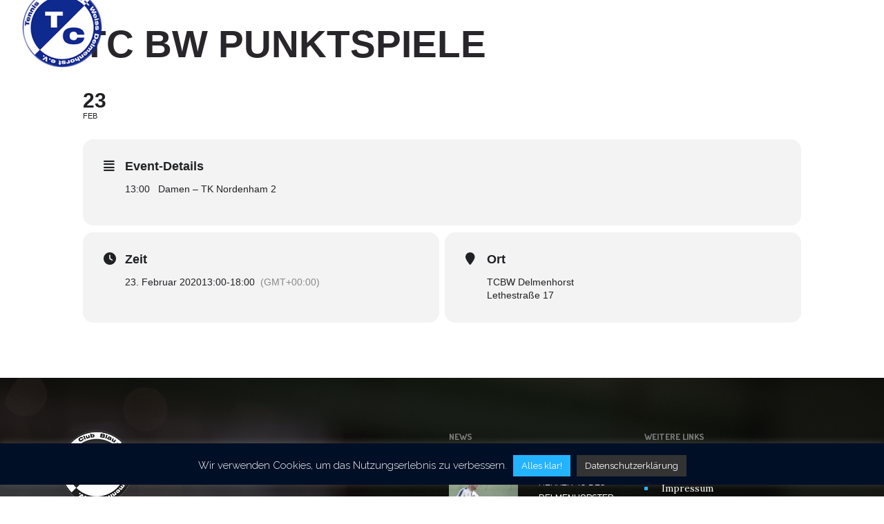

--- FILE ---
content_type: text/html; charset=UTF-8
request_url: https://tcbw-delmenhorst.de/index.php/events/tc-bw-punktspiele-10/
body_size: 17407
content:
<!DOCTYPE html>
<!--[if lt IE 7]>      <html class="no-js ie lt-ie9 lt-ie8 lt-ie7" lang="de"> <![endif]-->
<!--[if IE 7]>         <html class="no-js ie lt-ie9 lt-ie8" lang="de"> <![endif]-->
<!--[if IE 8]>         <html class="no-js ie lt-ie9" lang="de"> <![endif]-->
<!--[if gt IE 8]>      <html class="no-js ie lt-ie10" lang="de"> <![endif]-->
<!--[if gt IE 9]><!--> <html class="no-ie" lang="de"> <!--<![endif]-->
<head>
    <meta charset="utf-8">
    		<link rel="icon" type="image/png" href="https://tcbw-delmenhorst.de/wp-content/uploads/2018/03/favicon.png" />
				<link rel="apple-touch-icon" href="https://tcbw-delmenhorst.de/wp-content/uploads/2018/03/favicon.png">
				<link rel="apple-touch-icon" sizes="76x76" href="https://tcbw-delmenhorst.de/wp-content/uploads/2018/03/logo_medium_notext.png">
				<link rel="apple-touch-icon" sizes="120x120" href="https://tcbw-delmenhorst.de/wp-content/uploads/2018/03/logo_large-1.png">
				<link rel="apple-touch-icon" sizes="152x152" href="https://tcbw-delmenhorst.de/wp-content/uploads/2018/03/logo_large-1.png">
	    <meta name="viewport" content="width=device-width, initial-scale=1.0" />
    <!--[if lte IE 9]>
        <script src="https://tcbw-delmenhorst.de/wp-content/themes/dfd-ronneby/assets/js/html5shiv.js"></script>
    <![endif]-->
    <!--[if lte IE 8]>
        <script src="https://tcbw-delmenhorst.de/wp-content/themes/dfd-ronneby/assets/js/excanvas.compiled.js"></script>
    <![endif]-->
    
	<link rel="alternate" type="application/rss+xml" title="Tennis-Club Blau-Weiss Delmenhorst e.V. Feed" href="https://tcbw-delmenhorst.de/feed/">
<title>TC BW Punktspiele &#8211; Tennis-Club Blau-Weiss Delmenhorst e.V.</title>
<meta name='robots' content='max-image-preview:large' />
<link rel='dns-prefetch' href='//meet.jit.si' />
<link rel='dns-prefetch' href='//fonts.googleapis.com' />
<link rel='preconnect' href='https://fonts.gstatic.com' crossorigin />
<link rel="alternate" type="application/rss+xml" title="Tennis-Club Blau-Weiss Delmenhorst e.V. &raquo; Feed" href="https://tcbw-delmenhorst.de/index.php/feed/" />
<link rel="alternate" title="oEmbed (JSON)" type="application/json+oembed" href="https://tcbw-delmenhorst.de/index.php/wp-json/oembed/1.0/embed?url=https%3A%2F%2Ftcbw-delmenhorst.de%2Findex.php%2Fevents%2Ftc-bw-punktspiele-10%2F" />
<link rel="alternate" title="oEmbed (XML)" type="text/xml+oembed" href="https://tcbw-delmenhorst.de/index.php/wp-json/oembed/1.0/embed?url=https%3A%2F%2Ftcbw-delmenhorst.de%2Findex.php%2Fevents%2Ftc-bw-punktspiele-10%2F&#038;format=xml" />
<style id='wp-img-auto-sizes-contain-inline-css' type='text/css'>
img:is([sizes=auto i],[sizes^="auto," i]){contain-intrinsic-size:3000px 1500px}
/*# sourceURL=wp-img-auto-sizes-contain-inline-css */
</style>
<link rel="stylesheet" href="//tcbw-delmenhorst.de/wp-content/plugins/eventON/assets/css/evo_event_styles.css?ver=4.9.12">
<style id='wp-emoji-styles-inline-css' type='text/css'>

	img.wp-smiley, img.emoji {
		display: inline !important;
		border: none !important;
		box-shadow: none !important;
		height: 1em !important;
		width: 1em !important;
		margin: 0 0.07em !important;
		vertical-align: -0.1em !important;
		background: none !important;
		padding: 0 !important;
	}
/*# sourceURL=wp-emoji-styles-inline-css */
</style>
<style id='wp-block-library-inline-css' type='text/css'>
:root{--wp-block-synced-color:#7a00df;--wp-block-synced-color--rgb:122,0,223;--wp-bound-block-color:var(--wp-block-synced-color);--wp-editor-canvas-background:#ddd;--wp-admin-theme-color:#007cba;--wp-admin-theme-color--rgb:0,124,186;--wp-admin-theme-color-darker-10:#006ba1;--wp-admin-theme-color-darker-10--rgb:0,107,160.5;--wp-admin-theme-color-darker-20:#005a87;--wp-admin-theme-color-darker-20--rgb:0,90,135;--wp-admin-border-width-focus:2px}@media (min-resolution:192dpi){:root{--wp-admin-border-width-focus:1.5px}}.wp-element-button{cursor:pointer}:root .has-very-light-gray-background-color{background-color:#eee}:root .has-very-dark-gray-background-color{background-color:#313131}:root .has-very-light-gray-color{color:#eee}:root .has-very-dark-gray-color{color:#313131}:root .has-vivid-green-cyan-to-vivid-cyan-blue-gradient-background{background:linear-gradient(135deg,#00d084,#0693e3)}:root .has-purple-crush-gradient-background{background:linear-gradient(135deg,#34e2e4,#4721fb 50%,#ab1dfe)}:root .has-hazy-dawn-gradient-background{background:linear-gradient(135deg,#faaca8,#dad0ec)}:root .has-subdued-olive-gradient-background{background:linear-gradient(135deg,#fafae1,#67a671)}:root .has-atomic-cream-gradient-background{background:linear-gradient(135deg,#fdd79a,#004a59)}:root .has-nightshade-gradient-background{background:linear-gradient(135deg,#330968,#31cdcf)}:root .has-midnight-gradient-background{background:linear-gradient(135deg,#020381,#2874fc)}:root{--wp--preset--font-size--normal:16px;--wp--preset--font-size--huge:42px}.has-regular-font-size{font-size:1em}.has-larger-font-size{font-size:2.625em}.has-normal-font-size{font-size:var(--wp--preset--font-size--normal)}.has-huge-font-size{font-size:var(--wp--preset--font-size--huge)}.has-text-align-center{text-align:center}.has-text-align-left{text-align:left}.has-text-align-right{text-align:right}.has-fit-text{white-space:nowrap!important}#end-resizable-editor-section{display:none}.aligncenter{clear:both}.items-justified-left{justify-content:flex-start}.items-justified-center{justify-content:center}.items-justified-right{justify-content:flex-end}.items-justified-space-between{justify-content:space-between}.screen-reader-text{border:0;clip-path:inset(50%);height:1px;margin:-1px;overflow:hidden;padding:0;position:absolute;width:1px;word-wrap:normal!important}.screen-reader-text:focus{background-color:#ddd;clip-path:none;color:#444;display:block;font-size:1em;height:auto;left:5px;line-height:normal;padding:15px 23px 14px;text-decoration:none;top:5px;width:auto;z-index:100000}html :where(.has-border-color){border-style:solid}html :where([style*=border-top-color]){border-top-style:solid}html :where([style*=border-right-color]){border-right-style:solid}html :where([style*=border-bottom-color]){border-bottom-style:solid}html :where([style*=border-left-color]){border-left-style:solid}html :where([style*=border-width]){border-style:solid}html :where([style*=border-top-width]){border-top-style:solid}html :where([style*=border-right-width]){border-right-style:solid}html :where([style*=border-bottom-width]){border-bottom-style:solid}html :where([style*=border-left-width]){border-left-style:solid}html :where(img[class*=wp-image-]){height:auto;max-width:100%}:where(figure){margin:0 0 1em}html :where(.is-position-sticky){--wp-admin--admin-bar--position-offset:var(--wp-admin--admin-bar--height,0px)}@media screen and (max-width:600px){html :where(.is-position-sticky){--wp-admin--admin-bar--position-offset:0px}}

/*# sourceURL=wp-block-library-inline-css */
</style><style id='global-styles-inline-css' type='text/css'>
:root{--wp--preset--aspect-ratio--square: 1;--wp--preset--aspect-ratio--4-3: 4/3;--wp--preset--aspect-ratio--3-4: 3/4;--wp--preset--aspect-ratio--3-2: 3/2;--wp--preset--aspect-ratio--2-3: 2/3;--wp--preset--aspect-ratio--16-9: 16/9;--wp--preset--aspect-ratio--9-16: 9/16;--wp--preset--color--black: #000000;--wp--preset--color--cyan-bluish-gray: #abb8c3;--wp--preset--color--white: #ffffff;--wp--preset--color--pale-pink: #f78da7;--wp--preset--color--vivid-red: #cf2e2e;--wp--preset--color--luminous-vivid-orange: #ff6900;--wp--preset--color--luminous-vivid-amber: #fcb900;--wp--preset--color--light-green-cyan: #7bdcb5;--wp--preset--color--vivid-green-cyan: #00d084;--wp--preset--color--pale-cyan-blue: #8ed1fc;--wp--preset--color--vivid-cyan-blue: #0693e3;--wp--preset--color--vivid-purple: #9b51e0;--wp--preset--gradient--vivid-cyan-blue-to-vivid-purple: linear-gradient(135deg,rgb(6,147,227) 0%,rgb(155,81,224) 100%);--wp--preset--gradient--light-green-cyan-to-vivid-green-cyan: linear-gradient(135deg,rgb(122,220,180) 0%,rgb(0,208,130) 100%);--wp--preset--gradient--luminous-vivid-amber-to-luminous-vivid-orange: linear-gradient(135deg,rgb(252,185,0) 0%,rgb(255,105,0) 100%);--wp--preset--gradient--luminous-vivid-orange-to-vivid-red: linear-gradient(135deg,rgb(255,105,0) 0%,rgb(207,46,46) 100%);--wp--preset--gradient--very-light-gray-to-cyan-bluish-gray: linear-gradient(135deg,rgb(238,238,238) 0%,rgb(169,184,195) 100%);--wp--preset--gradient--cool-to-warm-spectrum: linear-gradient(135deg,rgb(74,234,220) 0%,rgb(151,120,209) 20%,rgb(207,42,186) 40%,rgb(238,44,130) 60%,rgb(251,105,98) 80%,rgb(254,248,76) 100%);--wp--preset--gradient--blush-light-purple: linear-gradient(135deg,rgb(255,206,236) 0%,rgb(152,150,240) 100%);--wp--preset--gradient--blush-bordeaux: linear-gradient(135deg,rgb(254,205,165) 0%,rgb(254,45,45) 50%,rgb(107,0,62) 100%);--wp--preset--gradient--luminous-dusk: linear-gradient(135deg,rgb(255,203,112) 0%,rgb(199,81,192) 50%,rgb(65,88,208) 100%);--wp--preset--gradient--pale-ocean: linear-gradient(135deg,rgb(255,245,203) 0%,rgb(182,227,212) 50%,rgb(51,167,181) 100%);--wp--preset--gradient--electric-grass: linear-gradient(135deg,rgb(202,248,128) 0%,rgb(113,206,126) 100%);--wp--preset--gradient--midnight: linear-gradient(135deg,rgb(2,3,129) 0%,rgb(40,116,252) 100%);--wp--preset--font-size--small: 13px;--wp--preset--font-size--medium: 20px;--wp--preset--font-size--large: 36px;--wp--preset--font-size--x-large: 42px;--wp--preset--spacing--20: 0.44rem;--wp--preset--spacing--30: 0.67rem;--wp--preset--spacing--40: 1rem;--wp--preset--spacing--50: 1.5rem;--wp--preset--spacing--60: 2.25rem;--wp--preset--spacing--70: 3.38rem;--wp--preset--spacing--80: 5.06rem;--wp--preset--shadow--natural: 6px 6px 9px rgba(0, 0, 0, 0.2);--wp--preset--shadow--deep: 12px 12px 50px rgba(0, 0, 0, 0.4);--wp--preset--shadow--sharp: 6px 6px 0px rgba(0, 0, 0, 0.2);--wp--preset--shadow--outlined: 6px 6px 0px -3px rgb(255, 255, 255), 6px 6px rgb(0, 0, 0);--wp--preset--shadow--crisp: 6px 6px 0px rgb(0, 0, 0);}:where(.is-layout-flex){gap: 0.5em;}:where(.is-layout-grid){gap: 0.5em;}body .is-layout-flex{display: flex;}.is-layout-flex{flex-wrap: wrap;align-items: center;}.is-layout-flex > :is(*, div){margin: 0;}body .is-layout-grid{display: grid;}.is-layout-grid > :is(*, div){margin: 0;}:where(.wp-block-columns.is-layout-flex){gap: 2em;}:where(.wp-block-columns.is-layout-grid){gap: 2em;}:where(.wp-block-post-template.is-layout-flex){gap: 1.25em;}:where(.wp-block-post-template.is-layout-grid){gap: 1.25em;}.has-black-color{color: var(--wp--preset--color--black) !important;}.has-cyan-bluish-gray-color{color: var(--wp--preset--color--cyan-bluish-gray) !important;}.has-white-color{color: var(--wp--preset--color--white) !important;}.has-pale-pink-color{color: var(--wp--preset--color--pale-pink) !important;}.has-vivid-red-color{color: var(--wp--preset--color--vivid-red) !important;}.has-luminous-vivid-orange-color{color: var(--wp--preset--color--luminous-vivid-orange) !important;}.has-luminous-vivid-amber-color{color: var(--wp--preset--color--luminous-vivid-amber) !important;}.has-light-green-cyan-color{color: var(--wp--preset--color--light-green-cyan) !important;}.has-vivid-green-cyan-color{color: var(--wp--preset--color--vivid-green-cyan) !important;}.has-pale-cyan-blue-color{color: var(--wp--preset--color--pale-cyan-blue) !important;}.has-vivid-cyan-blue-color{color: var(--wp--preset--color--vivid-cyan-blue) !important;}.has-vivid-purple-color{color: var(--wp--preset--color--vivid-purple) !important;}.has-black-background-color{background-color: var(--wp--preset--color--black) !important;}.has-cyan-bluish-gray-background-color{background-color: var(--wp--preset--color--cyan-bluish-gray) !important;}.has-white-background-color{background-color: var(--wp--preset--color--white) !important;}.has-pale-pink-background-color{background-color: var(--wp--preset--color--pale-pink) !important;}.has-vivid-red-background-color{background-color: var(--wp--preset--color--vivid-red) !important;}.has-luminous-vivid-orange-background-color{background-color: var(--wp--preset--color--luminous-vivid-orange) !important;}.has-luminous-vivid-amber-background-color{background-color: var(--wp--preset--color--luminous-vivid-amber) !important;}.has-light-green-cyan-background-color{background-color: var(--wp--preset--color--light-green-cyan) !important;}.has-vivid-green-cyan-background-color{background-color: var(--wp--preset--color--vivid-green-cyan) !important;}.has-pale-cyan-blue-background-color{background-color: var(--wp--preset--color--pale-cyan-blue) !important;}.has-vivid-cyan-blue-background-color{background-color: var(--wp--preset--color--vivid-cyan-blue) !important;}.has-vivid-purple-background-color{background-color: var(--wp--preset--color--vivid-purple) !important;}.has-black-border-color{border-color: var(--wp--preset--color--black) !important;}.has-cyan-bluish-gray-border-color{border-color: var(--wp--preset--color--cyan-bluish-gray) !important;}.has-white-border-color{border-color: var(--wp--preset--color--white) !important;}.has-pale-pink-border-color{border-color: var(--wp--preset--color--pale-pink) !important;}.has-vivid-red-border-color{border-color: var(--wp--preset--color--vivid-red) !important;}.has-luminous-vivid-orange-border-color{border-color: var(--wp--preset--color--luminous-vivid-orange) !important;}.has-luminous-vivid-amber-border-color{border-color: var(--wp--preset--color--luminous-vivid-amber) !important;}.has-light-green-cyan-border-color{border-color: var(--wp--preset--color--light-green-cyan) !important;}.has-vivid-green-cyan-border-color{border-color: var(--wp--preset--color--vivid-green-cyan) !important;}.has-pale-cyan-blue-border-color{border-color: var(--wp--preset--color--pale-cyan-blue) !important;}.has-vivid-cyan-blue-border-color{border-color: var(--wp--preset--color--vivid-cyan-blue) !important;}.has-vivid-purple-border-color{border-color: var(--wp--preset--color--vivid-purple) !important;}.has-vivid-cyan-blue-to-vivid-purple-gradient-background{background: var(--wp--preset--gradient--vivid-cyan-blue-to-vivid-purple) !important;}.has-light-green-cyan-to-vivid-green-cyan-gradient-background{background: var(--wp--preset--gradient--light-green-cyan-to-vivid-green-cyan) !important;}.has-luminous-vivid-amber-to-luminous-vivid-orange-gradient-background{background: var(--wp--preset--gradient--luminous-vivid-amber-to-luminous-vivid-orange) !important;}.has-luminous-vivid-orange-to-vivid-red-gradient-background{background: var(--wp--preset--gradient--luminous-vivid-orange-to-vivid-red) !important;}.has-very-light-gray-to-cyan-bluish-gray-gradient-background{background: var(--wp--preset--gradient--very-light-gray-to-cyan-bluish-gray) !important;}.has-cool-to-warm-spectrum-gradient-background{background: var(--wp--preset--gradient--cool-to-warm-spectrum) !important;}.has-blush-light-purple-gradient-background{background: var(--wp--preset--gradient--blush-light-purple) !important;}.has-blush-bordeaux-gradient-background{background: var(--wp--preset--gradient--blush-bordeaux) !important;}.has-luminous-dusk-gradient-background{background: var(--wp--preset--gradient--luminous-dusk) !important;}.has-pale-ocean-gradient-background{background: var(--wp--preset--gradient--pale-ocean) !important;}.has-electric-grass-gradient-background{background: var(--wp--preset--gradient--electric-grass) !important;}.has-midnight-gradient-background{background: var(--wp--preset--gradient--midnight) !important;}.has-small-font-size{font-size: var(--wp--preset--font-size--small) !important;}.has-medium-font-size{font-size: var(--wp--preset--font-size--medium) !important;}.has-large-font-size{font-size: var(--wp--preset--font-size--large) !important;}.has-x-large-font-size{font-size: var(--wp--preset--font-size--x-large) !important;}
/*# sourceURL=global-styles-inline-css */
</style>

<style id='classic-theme-styles-inline-css' type='text/css'>
/*! This file is auto-generated */
.wp-block-button__link{color:#fff;background-color:#32373c;border-radius:9999px;box-shadow:none;text-decoration:none;padding:calc(.667em + 2px) calc(1.333em + 2px);font-size:1.125em}.wp-block-file__button{background:#32373c;color:#fff;text-decoration:none}
/*# sourceURL=/wp-includes/css/classic-themes.min.css */
</style>
<link rel="stylesheet" href="https://tcbw-delmenhorst.de/wp-content/plugins/contact-form-7/includes/css/styles.css?ver=6.1.4">
<link rel="stylesheet" href="https://tcbw-delmenhorst.de/wp-content/plugins/cookie-law-info/legacy/public/css/cookie-law-info-public.css?ver=3.3.8">
<link rel="stylesheet" href="https://tcbw-delmenhorst.de/wp-content/plugins/cookie-law-info/legacy/public/css/cookie-law-info-gdpr.css?ver=3.3.8">
<link rel="stylesheet" href="https://tcbw-delmenhorst.de/wp-content/themes/dfd-ronneby/assets/css/styled-button.css">
<link rel="stylesheet" href="//tcbw-delmenhorst.de/wp-content/plugins/eventON/assets/css/eventon_styles.css?ver=4.9.12">
<link rel="stylesheet" href="//tcbw-delmenhorst.de/wp-content/plugins/eventON/assets/fonts/all.css?ver=4.9.12">
<link rel="stylesheet" href="//tcbw-delmenhorst.de/wp-content/plugins/eventON/assets/css/eventon_dynamic_styles.css?ver=4.9.12">
<link rel="stylesheet" href="https://tcbw-delmenhorst.de/wp-content/themes/dfd-ronneby/assets/css/visual-composer.css">
<link rel="stylesheet" href="https://tcbw-delmenhorst.de/wp-content/themes/dfd-ronneby/assets/css/app.css">
<link rel="stylesheet" href="https://tcbw-delmenhorst.de/wp-content/themes/dfd-ronneby/assets/css/mobile-responsive.css">
<link rel="stylesheet" href="//tcbw-delmenhorst.de/wp-content/uploads/redux/options.css">
<link rel="stylesheet" href="https://tcbw-delmenhorst.de/wp-content/themes/dfd-ronneby-child/style.css">
<link rel="stylesheet" href="https://tcbw-delmenhorst.de/wp-content/themes/dfd-ronneby/assets/fonts/dfd_icon_set/dfd_icon_set.css?ver=6.9">
<link rel="preload" as="style" href="https://fonts.googleapis.com/css?family=Dosis:200,300,400,500,600,700,800%7CDroid%20Serif:400italic%7CLora:400,500,600,700,400italic,500italic,600italic,700italic%7CRaleway:100,200,300,400,500,600,700,800,900,100italic,200italic,300italic,400italic,500italic,600italic,700italic,800italic,900italic&#038;subset=latin-ext,latin&#038;display=swap&#038;ver=1757921332" /><link rel="stylesheet" href="https://fonts.googleapis.com/css?family=Dosis:200,300,400,500,600,700,800%7CDroid%20Serif:400italic%7CLora:400,500,600,700,400italic,500italic,600italic,700italic%7CRaleway:100,200,300,400,500,600,700,800,900,100italic,200italic,300italic,400italic,500italic,600italic,700italic,800italic,900italic&#038;subset=latin-ext,latin&#038;display=swap&#038;ver=1757921332" media="print" onload="this.media='all'"><noscript><link rel="stylesheet" href="https://fonts.googleapis.com/css?family=Dosis:200,300,400,500,600,700,800%7CDroid%20Serif:400italic%7CLora:400,500,600,700,400italic,500italic,600italic,700italic%7CRaleway:100,200,300,400,500,600,700,800,900,100italic,200italic,300italic,400italic,500italic,600italic,700italic,800italic,900italic&#038;subset=latin-ext,latin&#038;display=swap&#038;ver=1757921332" /></noscript><script type="text/javascript" src="https://tcbw-delmenhorst.de/wp-includes/js/jquery/jquery.min.js?ver=3.7.1" id="jquery-core-js"></script>
<script type="text/javascript" src="https://tcbw-delmenhorst.de/wp-includes/js/jquery/jquery-migrate.min.js?ver=3.4.1" id="jquery-migrate-js"></script>
<script type="text/javascript" id="cookie-law-info-js-extra">
/* <![CDATA[ */
var Cli_Data = {"nn_cookie_ids":[],"cookielist":[],"non_necessary_cookies":[],"ccpaEnabled":"","ccpaRegionBased":"","ccpaBarEnabled":"","strictlyEnabled":["necessary","obligatoire"],"ccpaType":"gdpr","js_blocking":"","custom_integration":"","triggerDomRefresh":"","secure_cookies":""};
var cli_cookiebar_settings = {"animate_speed_hide":"500","animate_speed_show":"500","background":"#010f26","border":"#ffffff","border_on":"","button_1_button_colour":"#24b4ff","button_1_button_hover":"#1d90cc","button_1_link_colour":"#fff","button_1_as_button":"1","button_1_new_win":"","button_2_button_colour":"#333","button_2_button_hover":"#292929","button_2_link_colour":"#ffffff","button_2_as_button":"1","button_2_hidebar":"1","button_3_button_colour":"#000","button_3_button_hover":"#000000","button_3_link_colour":"#fff","button_3_as_button":"1","button_3_new_win":"","button_4_button_colour":"#000","button_4_button_hover":"#000000","button_4_link_colour":"#fff","button_4_as_button":"1","button_7_button_colour":"#61a229","button_7_button_hover":"#4e8221","button_7_link_colour":"#fff","button_7_as_button":"1","button_7_new_win":"","font_family":"inherit","header_fix":"","notify_animate_hide":"1","notify_animate_show":"","notify_div_id":"#cookie-law-info-bar","notify_position_horizontal":"right","notify_position_vertical":"bottom","scroll_close":"","scroll_close_reload":"","accept_close_reload":"","reject_close_reload":"","showagain_tab":"","showagain_background":"#fff","showagain_border":"#000","showagain_div_id":"#cookie-law-info-again","showagain_x_position":"100px","text":"#ffffff","show_once_yn":"","show_once":"10000","logging_on":"","as_popup":"","popup_overlay":"1","bar_heading_text":"","cookie_bar_as":"banner","popup_showagain_position":"bottom-right","widget_position":"left"};
var log_object = {"ajax_url":"https://tcbw-delmenhorst.de/wp-admin/admin-ajax.php"};
//# sourceURL=cookie-law-info-js-extra
/* ]]> */
</script>
<script type="text/javascript" src="https://tcbw-delmenhorst.de/wp-content/plugins/cookie-law-info/legacy/public/js/cookie-law-info-public.js?ver=3.3.8" id="cookie-law-info-js"></script>
<script type="text/javascript" id="evo-inlinescripts-header-js-after">
/* <![CDATA[ */
jQuery(document).ready(function($){});
//# sourceURL=evo-inlinescripts-header-js-after
/* ]]> */
</script>
<script></script><link rel="https://api.w.org/" href="https://tcbw-delmenhorst.de/index.php/wp-json/" /><link rel="alternate" title="JSON" type="application/json" href="https://tcbw-delmenhorst.de/index.php/wp-json/wp/v2/ajde_events/1802" /><link rel="EditURI" type="application/rsd+xml" title="RSD" href="https://tcbw-delmenhorst.de/xmlrpc.php?rsd" />
<meta name="generator" content="WordPress 6.9" />
<link rel="canonical" href="https://tcbw-delmenhorst.de/index.php/events/tc-bw-punktspiele-10/" />
<link rel='shortlink' href='https://tcbw-delmenhorst.de/?p=1802' />
<meta name="generator" content="Redux 4.5.1" /><!-- Analytics by WP Statistics - https://wp-statistics.com -->
				<meta name="robots" content="all"/>
				<meta property="description" content="13:00   Damen - TK Nordenham 2" />
				<meta property="og:type" content="event" /> 
				<meta property="og:title" content="TC BW Punktspiele" />
				<meta property="og:url" content="https://tcbw-delmenhorst.de/index.php/events/tc-bw-punktspiele-10/" />
				<meta property="og:description" content="13:00   Damen - TK Nordenham 2" />
												<meta name="twitter:card" content="summary_large_image">
				<meta name="twitter:title" content="TC BW Punktspiele">
				<meta name="twitter:description" content="13:00   Damen - TK Nordenham 2">
								<meta name="generator" content="Powered by WPBakery Page Builder - drag and drop page builder for WordPress."/>
<meta name="generator" content="Powered by Slider Revolution 6.7.35 - responsive, Mobile-Friendly Slider Plugin for WordPress with comfortable drag and drop interface." />
<script>function setREVStartSize(e){
			//window.requestAnimationFrame(function() {
				window.RSIW = window.RSIW===undefined ? window.innerWidth : window.RSIW;
				window.RSIH = window.RSIH===undefined ? window.innerHeight : window.RSIH;
				try {
					var pw = document.getElementById(e.c).parentNode.offsetWidth,
						newh;
					pw = pw===0 || isNaN(pw) || (e.l=="fullwidth" || e.layout=="fullwidth") ? window.RSIW : pw;
					e.tabw = e.tabw===undefined ? 0 : parseInt(e.tabw);
					e.thumbw = e.thumbw===undefined ? 0 : parseInt(e.thumbw);
					e.tabh = e.tabh===undefined ? 0 : parseInt(e.tabh);
					e.thumbh = e.thumbh===undefined ? 0 : parseInt(e.thumbh);
					e.tabhide = e.tabhide===undefined ? 0 : parseInt(e.tabhide);
					e.thumbhide = e.thumbhide===undefined ? 0 : parseInt(e.thumbhide);
					e.mh = e.mh===undefined || e.mh=="" || e.mh==="auto" ? 0 : parseInt(e.mh,0);
					if(e.layout==="fullscreen" || e.l==="fullscreen")
						newh = Math.max(e.mh,window.RSIH);
					else{
						e.gw = Array.isArray(e.gw) ? e.gw : [e.gw];
						for (var i in e.rl) if (e.gw[i]===undefined || e.gw[i]===0) e.gw[i] = e.gw[i-1];
						e.gh = e.el===undefined || e.el==="" || (Array.isArray(e.el) && e.el.length==0)? e.gh : e.el;
						e.gh = Array.isArray(e.gh) ? e.gh : [e.gh];
						for (var i in e.rl) if (e.gh[i]===undefined || e.gh[i]===0) e.gh[i] = e.gh[i-1];
											
						var nl = new Array(e.rl.length),
							ix = 0,
							sl;
						e.tabw = e.tabhide>=pw ? 0 : e.tabw;
						e.thumbw = e.thumbhide>=pw ? 0 : e.thumbw;
						e.tabh = e.tabhide>=pw ? 0 : e.tabh;
						e.thumbh = e.thumbhide>=pw ? 0 : e.thumbh;
						for (var i in e.rl) nl[i] = e.rl[i]<window.RSIW ? 0 : e.rl[i];
						sl = nl[0];
						for (var i in nl) if (sl>nl[i] && nl[i]>0) { sl = nl[i]; ix=i;}
						var m = pw>(e.gw[ix]+e.tabw+e.thumbw) ? 1 : (pw-(e.tabw+e.thumbw)) / (e.gw[ix]);
						newh =  (e.gh[ix] * m) + (e.tabh + e.thumbh);
					}
					var el = document.getElementById(e.c);
					if (el!==null && el) el.style.height = newh+"px";
					el = document.getElementById(e.c+"_wrapper");
					if (el!==null && el) {
						el.style.height = newh+"px";
						el.style.display = "block";
					}
				} catch(e){
					console.log("Failure at Presize of Slider:" + e)
				}
			//});
		  };</script>
<style id="ronneby-dynamic-css" title="dynamic-css" class="redux-options-output"> 
@font-face {
	font-family: 'DosisSemiBold';
	src: url('//tcbw-delmenhorst.de/wp-content/uploads/fonts/140/DosisSemiBold/dosis-semibold-webfont.eot');
	src: url('//tcbw-delmenhorst.de/wp-content/uploads/fonts/140/DosisSemiBold/dosis-semibold-webfont.eot?#iefix') format('embedded-opentype'),
		 url('//tcbw-delmenhorst.de/wp-content/uploads/fonts/140/DosisSemiBold/dosis-semibold-webfont.woff') format('woff'),
		 url('//tcbw-delmenhorst.de/wp-content/uploads/fonts/140/DosisSemiBold/dosis-semibold-webfont.ttf') format('truetype'),
		 url('//tcbw-delmenhorst.de/wp-content/uploads/fonts/140/DosisSemiBold/dosis-semibold-webfont.svg#dosis-semibold-webfont') format('svg');
}
	</style><noscript><style> .wpb_animate_when_almost_visible { opacity: 1; }</style></noscript><link rel="stylesheet" href="https://tcbw-delmenhorst.de/wp-content/plugins/js_composer/assets/css/js_composer.min.css?ver=8.5">
<link rel="stylesheet" href="//tcbw-delmenhorst.de/wp-content/plugins/revslider/sr6/assets/css/rs6.css?ver=6.7.35">
<style id='rs-plugin-settings-inline-css' type='text/css'>
#rs-demo-id {}
/*# sourceURL=rs-plugin-settings-inline-css */
</style>
</head>
<body data-rsssl=1 class="wp-singular ajde_events-template-default single single-ajde_events postid-1802 wp-theme-dfd-ronneby wp-child-theme-dfd-ronneby-child dfd-page-title-tc-bw-punktspiele-10 wpb-js-composer js-comp-ver-8.5 vc_responsive" data-directory="https://tcbw-delmenhorst.de/wp-content/themes/dfd-ronneby"  data-header-responsive-width="1101" data-lazy-load-offset="140%" data-share-pretty="Share" data-next-pretty="next" data-prev-pretty="prev">
			
				<div class="form-search-section" style="display: none;">
	<div class="row">
		<form role="search" method="get" id="searchform_696ba291d086c" class="form-search" action="https://tcbw-delmenhorst.de/">
	<i class="dfdicon-header-search-icon inside-search-icon"></i>
	<input type="text" value="" name="s" id="s_696ba291d0868" class="search-query" placeholder="Search on site..." aria-label="Search on site">
	<input type="submit" value="Search" class="btn">
	<i class="header-search-switcher close-search"></i>
	</form>	</div>
</div><div id="header-container" class="header-style-2 header-layout-fullwidth sticky-header-enabled simple logo-position-left menu-position-top  dfd-new-headers dfd-enable-mega-menu dfd-enable-headroom dfd-header-layout-fixed without-top-panel dfd-header-buttons-disabled">
	<section id="header">
					<div class="header-top-panel">
				<div class="row">
					<div class="columns twelve header-info-panel">
							<div class="top-info"><i class="dfd-icon-phone"></i><span class="dfd-top-info-delim-blank"></span>04221 916 34 15<span class="dfd-top-info-delim"></span><i class="dfd-icon-email_2"></i><span class="dfd-top-info-delim-blank"></span><a href="mailto:vereinsbuero@tcbw-delmenhorst.de" style="font-size:13px" title="Mail schreiben">E-Mail</a></div>
						
												
													<div class="widget soc-icons dfd-soc-icons-hover-style-4">
								<a href="https://www.facebook.com/TCBWDelmenhorst/" class="fb soc_icon-facebook" title="Facebook" target="_blank"><span class="line-top-left soc_icon-facebook"></span><span class="line-top-center soc_icon-facebook"></span><span class="line-top-right soc_icon-facebook"></span><span class="line-bottom-left soc_icon-facebook"></span><span class="line-bottom-center soc_icon-facebook"></span><span class="line-bottom-right soc_icon-facebook"></span><i class="soc_icon-facebook"></i></a>							</div>
																							</div>
									</div>
			</div>
						<div class="header-wrap">
			<div class="row decorated">
				<div class="columns twelve header-main-panel">
					<div class="header-col-left">
						<div class="mobile-logo">
															<a href="https://tcbw-delmenhorst.de" title="Home"><img src="https://tcbw-delmenhorst.de/wp-content/uploads/2018/03/logo_retina.png" alt="logo"/></a>
													</div>
														<div class="logo-for-panel">
		<div class="inline-block">
			<a href="https://tcbw-delmenhorst.de">
				<img src="https://tcbw-delmenhorst.de/wp-content/uploads/2018/03/logo_large-1-120x120.png" alt="Tennis-Club Blau-Weiss Delmenhorst e.V." data-retina="https://tcbw-delmenhorst.de/wp-content/uploads/2018/03/logo_retina.png" data-retina_w="240" data-retina_h="240" style="height: 120px;" />
			</a>
		</div>
	</div>
																	</div>
					<div class="header-col-right text-center clearfix">
															<div class="header-icons-wrapper">
									<div class="dl-menuwrapper">
	<a href="#sidr" class="dl-trigger icon-mobile-menu dfd-vertical-aligned" id="mobile-menu" aria-label="Open mobile menu">
		<span class="icon-wrap dfd-middle-line"></span>
		<span class="icon-wrap dfd-top-line"></span>
		<span class="icon-wrap dfd-bottom-line"></span>
	</a>
</div>																																												</div>
																			</div>
					<div class="header-col-fluid">
													<a href="https://tcbw-delmenhorst.de" title="Home" class="fixed-header-logo">
								<img src="https://tcbw-delmenhorst.de/wp-content/uploads/2018/03/logo_large-1.png" alt="logo"/>
							</a>
												<nav class="mega-menu clearfix  text-center" id="main_mega_menu">
	<ul id="menu-hauptmenue" class="nav-menu menu-primary-navigation menu-clonable-for-mobiles"><li id="nav-menu-item-328-696ba291d6ac9" class="mega-menu-item nav-item menu-item-depth-0 "><a href="https://tcbw-delmenhorst.de/" class="menu-link main-menu-link item-title">Home</a></li>
<li id="nav-menu-item-191-696ba291d6b69" class="mega-menu-item nav-item menu-item-depth-0 has-submenu "><a href="#" class="menu-link main-menu-link item-title">Unser Verein</a>
<div class="sub-nav"><ul class="menu-depth-1 sub-menu sub-nav-group"  >
	<li id="nav-menu-item-320-696ba291d6bbc" class="mega-menu-item sub-nav-item menu-item-depth-1 "><a href="https://tcbw-delmenhorst.de/index.php/vorstand-und-trainer/" class="menu-link sub-menu-link">Vorstand und Trainer</a></li>
	<li id="nav-menu-item-322-696ba291d6bf5" class="mega-menu-item sub-nav-item menu-item-depth-1 "><a href="https://tcbw-delmenhorst.de/index.php/teams/" class="menu-link sub-menu-link">Teams</a></li>
	<li id="nav-menu-item-324-696ba291d6c27" class="mega-menu-item sub-nav-item menu-item-depth-1 "><a href="https://tcbw-delmenhorst.de/index.php/die-anlage/" class="menu-link sub-menu-link">Das bieten wir</a></li>
	<li id="nav-menu-item-323-696ba291d6c57" class="mega-menu-item sub-nav-item menu-item-depth-1 "><a href="https://tcbw-delmenhorst.de/index.php/presse-und-chronik/" class="menu-link sub-menu-link">Chronik</a></li>
</ul></div>
</li>
<li id="nav-menu-item-325-696ba291d6c89" class="mega-menu-item nav-item menu-item-depth-0 "><a href="https://tcbw-delmenhorst.de/index.php/news/" class="menu-link main-menu-link item-title">News</a></li>
<li id="nav-menu-item-326-696ba291d6cbb" class="mega-menu-item nav-item menu-item-depth-0 "><a href="https://tcbw-delmenhorst.de/index.php/mitglied-werden/" class="menu-link main-menu-link item-title">Mitglied werden</a></li>
<li id="nav-menu-item-327-696ba291d6cea" class="mega-menu-item nav-item menu-item-depth-0 "><a href="https://tcbw-delmenhorst.de/index.php/kontakt/" class="menu-link main-menu-link item-title">Kontakt</a></li>
</ul>	<i class="carousel-nav prev dfd-icon-left_2"></i>
	<i class="carousel-nav next dfd-icon-right_2"></i>
</nav>
					</div>
				</div>
			</div>
		</div>
			</section>
	</div>			<div id="main-wrap" class="">
				<div id="change_wrap_div">	
<div id='main'>
	<div class='evo_page_body'>

				<div class='evo_page_content '>
		
						
				<div id="post-1802" class="post-1802 ajde_events type-ajde_events status-publish hentry event_location-tcbw-delmenhorst evo_event_content 1802">
	
		

	<div class='eventon_main_section summary entry-summary' >

					
				
			

			
				<div id='evcal_single_event_1802' class='ajde_evcal_calendar eventon_single_event evo_sin_page immersive etttc_custom' data-eid='1802' data-l='L1' data-j='[]'>
		<div class='evo-data' data-mapformat="roadmap" data-mapzoom="16" data-mapscroll="false" data-evc_open="yes" data-mapiconurl="" data-maps_load="yes" ></div>
		<div class='evo_cal_data' data-sc='{"mapformat":"roadmap","mapzoom":"16","mapscroll":"false","evc_open":"yes","mapiconurl":"","maps_load":"yes"}'></div>
						
		<div id='evcal_list' class='eventon_events_list evo_sin_event_list'>
						<h1 class='evosin_event_title '>
				TC BW Punktspiele					
				</h1>
			<div id="event_1802_0" class="eventon_list_event evo_eventtop scheduled  event clrD event_1802_0" data-event_id="1802" data-ri="0r" data-time="1582462800-1582480800" data-colr="#010f26" itemscope itemtype='http://schema.org/Event'><div class="evo_event_schema" style="display:none" ><a itemprop='url'  href='https://tcbw-delmenhorst.de/index.php/events/tc-bw-punktspiele-10/'></a><meta itemprop='image'  /><meta itemprop='startDate' content="2020-2-23T13:00+1:00" /><meta itemprop='endDate' content="2020-2-23T18:00+1:00" /><meta itemprop='eventStatus' content="https://schema.org/EventScheduled" /><meta itemprop='eventAttendanceMode'   itemscope itemtype="https://schema.org/OfflineEventAttendanceMode"/><div style="display:none" itemprop="location" itemscope itemtype="http://schema.org/Place"><span itemprop="name">TCBW Delmenhorst</span><span itemprop="address" itemscope itemtype="http://schema.org/PostalAddress"><item itemprop="streetAddress">Lethestraße 17</item></span></div><script type="application/ld+json">{"@context": "http://schema.org","@type": "Event",
				"@id": "event_1802_0",
				"eventAttendanceMode":"https://schema.org/OfflineEventAttendanceMode",
				"eventStatus":"https://schema.org/EventScheduled",
				"name": "TC BW Punktspiele",
				"url": "https://tcbw-delmenhorst.de/index.php/events/tc-bw-punktspiele-10/",
				"startDate": "2020-2-23T13:00+1:00",
				"endDate": "2020-2-23T18:00+1:00",
				"image":"", 
				"description":"<p>13:00   Damen &#8211; TK Nordenham 2</p> ","location":[{"@type":"Place","name":"TCBW Delmenhorst","address":{"@type": "PostalAddress","streetAddress":"Lethestraße 17"}}]}</script></div>
				<p class="desc_trig_outter" style=""><a data-gmap_status="null" data-exlk="0" style="border-color: #010f26;" id="evc_15824628001802" href="#" class="desc_trig gmaponload sin_val evcal_list_a" data-ux_val="1" data-ux_val_mob="-"  ><span class='evoet_c2 evoet_cx '><span class='evoet_dayblock evcal_cblock ' data-bgcolor='#010f26' data-smon='Februar' data-syr='2020' data-bub=''><span class='evo_start  evofxdrc'><em class='date'>23</em><em class='month'>Feb</em><em class='time'>13:00</em></span><span class='evo_end only_time evofxdrc'><em class='time'>18:00</em></span></span></span><span class='evoet_c3 evoet_cx evcal_desc hide_eventtopdata '><span class='evoet_title evcal_desc2 evcal_event_title ' itemprop='name'>TC BW Punktspiele</span><span class='event_location_attrs'  data-location_address="Lethestraße 17" data-location_type="lonlat" data-location_name="TCBW Delmenhorst" data-location_url="https://tcbw-delmenhorst.de/index.php/event-location/tcbw-delmenhorst/" data-location_status="true" data-locid="37" data-latlng="53.038267,8.6250942"></span><span class='evoet_cy evoet_subtitle evo_below_title' ></span></span><span class='evoet_data' data-d="{&quot;loc.n&quot;:&quot;TCBW Delmenhorst&quot;,&quot;orgs&quot;:[],&quot;tags&quot;:[]}" data-bgc="#010f26" data-bggrad="" ></span></a></p><div class='event_description evcal_eventcard open' style="display:block"><div class='evocard_row'><div id='event_eventdetails' class='evocard_box eventdetails' data-c='' 
					style=''><div class="evo_metarow_details evorow evcal_evdata_row evcal_event_details">
    <div class="event_excerpt" style="display:none"><h3 class="padb5 evo_h3">Event-Details</h3><p>13:00   Damen &#8211; TK Nordenham 2</p></div><span class='evcal_evdata_icons'><i class='fa fa-align-justify'></i></span>    <div class="evcal_evdata_cell ">
        <div class="eventon_full_description">
            <h3 class="padb5 evo_h3"><span class='evcal_evdata_icons'><i class='fa fa-align-justify'></i></span>Event-Details</h3>
            <div class="eventon_desc_in" itemprop="description">
                <p>13:00   Damen &#8211; TK Nordenham 2</p>
            </div>
            <div class='clear'></div>        </div>
    </div>
</div></div></div><div class='evocard_row bx2 bx'><div id='event_time' class='evocard_box time' data-c='' 
					style=''><div class='evo_metarow_time evorow evcal_evdata_row evcal_evrow_sm '>
		<span class='evcal_evdata_icons'><i class='fa fa-clock-o'></i></span>
		<div class='evcal_evdata_cell'>							
			<h3 class='evo_h3'><span class='evcal_evdata_icons'><i class='fa fa-clock-o'></i></span>Zeit</h3><p><span class='evo_eventcard_time_t evogap5 evofxww'><span class="start">23. Februar 2020</span> <span class="stime">13:00</span> - <span class="etime">18:00</span></span><span class='evo_tz marr5'>(GMT+00:00)</span></p>
		</div>
	</div></div><div id='event_location' class='evocard_box location' data-c='' 
					style=''><div class='evcal_evdata_row evo_metarow_time_location evorow '>
		
			<span class='evcal_evdata_icons'><i class='fa fa-map-marker'></i></span>
			<div class='evcal_evdata_cell' data-loc_tax_id='37'><h3 class='evo_h3 evodfx'><span class='evcal_evdata_icons'><i class='fa fa-map-marker'></i></span>Ort</h3><p class='evo_location_name'>TCBW Delmenhorst</p><p class='evo_location_address evodfxi evogap10'>Lethestraße 17</p><div class='padt10'><span class='evo_btn_arr evolb_trigger' data-lbvals="{&quot;lbdata&quot;:{&quot;class&quot;:&quot;evo_location_lb_37&quot;,&quot;additional_class&quot;:&quot;lb_max&quot;,&quot;title&quot;:&quot;TCBW Delmenhorst&quot;},&quot;adata&quot;:{&quot;a&quot;:&quot;eventon_get_tax_card_content&quot;,&quot;end&quot;:&quot;client&quot;,&quot;data&quot;:{&quot;lang&quot;:&quot;L1&quot;,&quot;term_id&quot;:37,&quot;tax&quot;:&quot;event_location&quot;,&quot;load_lbcontent&quot;:true}},&quot;uid&quot;:&quot;eventon_get_tax_card_content&quot;}" >Weitere Events<i class='fa fa-chevron-right'></i></span></div></div>
		
	</div></div></div><button class='evo_card_row_end evcal_close' title='Schließen'></button></div><div class='clear end'></div></div>		</div>

					<div id='eventon_comments'></div>
			</div><!---ajde_evcal_calendar-->

	</div>

		

</div>


				
				

		
		</div><!-- evo_page_content-->
	</div><!-- #primary -->	

</div>	

					</div>
					<div class="body-back-to-top align-right">
						<i class="dfd-added-font-icon-right-open"></i>
					</div>
									<div id="footer-wrap">

						<section id="footer" class="footer-style-3 dfd-background-dark">

										<div class="wpb-content-wrapper"><div  class="vc_row vc-row-wrapper full_width_content equal-height-columns mobile-destroy-equal-heights vc-row-destroy-equal-heights-696ba291e9529 vc-row-responsive-696ba291e954e vc_custom_1522956918917"  data-resolution="799"data-parallax_sense="30"><div class="wpb_row row" >
	<div class="three dfd_col-tabletop-3 dfd_col-laptop-3 dfd_col-mobile-12 dfd_col-tablet-6 columns vc-column-extra-class-696ba291e9b23" data-parallax_sense="30">
		<div class="wpb_wrapper">
			<div class="dfd-spacer-module"  data-units="px" data-wide_resolution="1280" data-wide_size="75" data-normal_resolution="1024" data-normal_size="65" data-tablet_resolution="800" data-tablet_size="55" data-mobile_resolution="480" data-mobile_size="70" style="height: 75px;"></div><div id="dfd-single-image-module696ba291ea439-3689" class="dfd-single-image-module  image-left  dfd-img-lazy-load" ><img loading="lazy" decoding="async" src="data:image/svg+xml;charset=utf-8,%3Csvg xmlns%3D'http%3A%2F%2Fwww.w3.org%2F2000%2Fsvg' viewBox%3D'0 0 110 110'%2F%3E" data-src="https://tcbw-delmenhorst.de/wp-content/uploads/2018/03/logo_medium_bw.png" width="110" height="110" data-retina-img="https://tcbw-delmenhorst.de/wp-content/uploads/2018/03/logo_medium_bw_highres.png" alt="Tennis-Club Blau-Weiss Delmenhorst e.V." /></div><div class="dfd-spacer-module"  data-units="px" data-wide_resolution="1280" data-wide_size="35" data-normal_resolution="1024" data-normal_size="30" data-tablet_resolution="800" data-tablet_size="30" data-mobile_resolution="480" data-mobile_size="25" style="height: 35px;"></div>
	<div class="wpb_text_column wpb_content_element " >
		<div class="wpb_wrapper">
			<p>Der Tennis-Club Blau-Weiss Delmenhorst aus der Nähe von Bremen ist dein Tennisverein mit Herz!</p>

		</div> 
	</div> <div class="dfd-spacer-module"  data-units="px" data-wide_resolution="1280" data-wide_size="30" data-normal_resolution="1024" data-normal_size="30" data-tablet_resolution="800" data-tablet_size="30" data-mobile_resolution="480" data-mobile_size="25" style="height: 30px;"></div><div id="dfd-icon-list-696ba291ea72f-4111" class="dfd-icon-list-wrap  style-1  " ><ul class="dfd-icon-list"><li class=""><div class="dfd-list-content clearfix " style="padding-bottom:25px;"><div class="dfd-list-icon-block text-center" style="margin-right:20px;color:rgba(255,255,255,0.5); width:18px; height:18px; "><i class = "dfd-icon-marker"></i></div><div class="dfd-list-content-block content"><a href="https://www.google.de/maps/place/TC+Blau-Weiss+Delmenhorst+eV/@53.0379998,8.6213797,15.75z/data=!4m5!3m4!1s0x47b0d4e3a60e51c1:0x4232da513d6e5b8c!8m2!3d53.0380006!4d8.6252654" target="_blank" rel="noopener">Lethestraße 17, 27755 Delmenhorst</a></div></div></li><li class=""><div class="dfd-list-content clearfix " style="padding-bottom:25px;"><div class="dfd-list-icon-block text-center" style="margin-right:20px;color:rgba(255,255,255,0.5); width:18px; height:18px; "><i class = "dfd-icon-phone"></i></div><div class="dfd-list-content-block content">04221 916 34 15</div></div></li></ul></div><script type="text/javascript">(function($) {$("head").append("<style>#dfd-icon-list-696ba291ea72f-4111 .dfd-icon-list .content {style=&quot;&quot;}</style>");})(jQuery);</script><div class="dfd-spacer-module"  data-units="px" data-wide_resolution="1280" data-wide_size="65" data-normal_resolution="1024" data-normal_size="65" data-tablet_resolution="800" data-tablet_size="40" data-mobile_resolution="480" data-mobile_size="0" style="height: 65px;"></div>
		</div> 
	</div> 
	<div class="three dfd_col-tabletop-3 dfd_col-laptop-3 dfd_col-mobile-12 dfd_col-tablet-6 widget_categories columns vc-column-extra-class-696ba291ea9be" data-parallax_sense="30">
		<div class="wpb_wrapper">
			
		</div> 
	</div> 
	<div class="three dfd_col-tabletop-3 dfd_col-laptop-3 dfd_vc_hidden-md dfd_vc_hidden-sm dfd_col-mobile-12 dfd_vc_hidden-xs dfd_col-tablet-6 columns vc-column-extra-class-696ba291eaa83" data-parallax_sense="30">
		<div class="wpb_wrapper">
			<div class="dfd-spacer-module"  data-units="px" data-wide_resolution="1280" data-wide_size="75" data-normal_resolution="1024" data-normal_size="65" data-tablet_resolution="800" data-tablet_size="0" data-mobile_resolution="480" data-mobile_size="30" style="height: 75px;"></div><div class="dfd-heading-shortcode"><div class="dfd-heading-module-wrap  text-left style_01 dfd-heading-696ba291eaba1 dfd-disable-resposive-headings" id="dfd-heading-696ba291eaba1" ><div class="inline-block"><div class="dfd-heading-module"><h6 class="widget-title dfd-title " style="font-size: 13px; color: #7c7c7c !important; ">NEWS</h6></div></div></div><script type="text/javascript">
									(function($) {
										$("head").append("<style>.dfd-heading-696ba291eaba1.dfd-heading-module-wrap .dfd-heading-module .dfd-heading-delimiter {margin-top:10px;margin-bottom:10px;}</style>");
									})(jQuery);
								</script></div><div class="dfd-spacer-module"  data-units="px" data-wide_resolution="1280" data-wide_size="35" data-normal_resolution="1024" data-normal_size="30" data-tablet_resolution="800" data-tablet_size="30" data-mobile_resolution="480" data-mobile_size="10" style="height: 35px;"></div><div class="dfd-module-wrapper"><div class="dfd-blog-loop dfd-blog-posts-module  dfd-blog-module-696ba291ead07 simple with-number-decor "id="dfd-blog-module-696ba291ead07" >
	<div class="dfd-blog-wrap">

			<div class="post-4314 post type-post status-publish format-standard has-post-thumbnail hentry category-allgemein desc-hover">
				<div class="cover">
					
					<div class="clearfix">
						<div class="entry-thumb">
							<img decoding="async" src="https://tcbw-delmenhorst.de/wp-content/uploads/2026/01/TSPILLE2026-150x150.webp" alt="Herren 40 des Delmenhorster TC/TCBW springen auf Platz zwei"/>
						</div>
						<div class="content-wrap">
							<div class="dfd-blog-heading-wrap"><h6 class="dfd-blog-title " style=""><a href="https://tcbw-delmenhorst.de/index.php/2026/01/07/herren-40-des-delmenhorster-tc-tcbw-springen-auf-platz-zwei/" title="Herren 40 des Delmenhorster TC/TCBW springen auf Platz zwei">Herren 40 des Delmenhorster TC/TCBW springen auf Platz zwei</a></h6>		<div class="dfd-meta-wrap">
			<div class="entry-meta meta-bottom">
	<span class="entry-date">7. Januar 2026</span>	<span class="before-author">by</span>
	<span class="byline author vcard">
	<a href="https://tcbw-delmenhorst.de/index.php/author/jenswerner/" rel="author" class="fn">
		Jens Werner	</a>
</span>	<span class="before-category">in</span>
		<span class="byline category">
		<a href="https://tcbw-delmenhorst.de/index.php/category/allgemein/" class="fn">
			<span class="cat-name">Allgemein</span>
		</a>
	</span>
	</div>		</div>
	</div><div class="entry-content"><p>Herren 40 des Delmenhorster TC springen auf Platz zwei Spitzenspieler Max Raschke debütierte für die Delmestädter gegen Lüneburg. So lief das Match. Delmenhorster Kurier vom 06.01.2026 Von Heino Horstmann Torsten Spille</p></div>						</div>
					</div>
											<div class="dfd-share-cover dfd-share-animated">
							<div class="dfd-blog-share-popup-wrap" data-directory="https://tcbw-delmenhorst.de/wp-content/themes/dfd-ronneby" data-url="https://tcbw-delmenhorst.de/index.php/2026/01/07/herren-40-des-delmenhorster-tc-tcbw-springen-auf-platz-zwei/" data-text="Share" data-title="Share">
	<div class="box">
		<div class="dfd-share-icons">
			<ul class="rrssb-buttons">
				<li class="rrssb-facebook facebook soc_icon-facebook">
					<!--  Replace with your URL. For best results, make sure you page has the proper FB Open Graph tags in header: -->
					<a href="https://www.facebook.com/sharer/sharer.php?u=https://tcbw-delmenhorst.de/index.php/2026/01/07/herren-40-des-delmenhorster-tc-tcbw-springen-auf-platz-zwei/" class="popup"></a>
				</li>
				<li class="rrssb-linkedin linkedin soc_icon-linkedin">
					<!-- Replace href with your meta and URL information -->
					<a href="http://www.linkedin.com/shareArticle?mini=true&amp;url=https://tcbw-delmenhorst.de/index.php/2026/01/07/herren-40-des-delmenhorster-tc-tcbw-springen-auf-platz-zwei/" class="popup"></a>
				</li>
				<li class="rrssb-pinterest pinterest soc_icon-pinterest">
					<!-- Replace href with your meta and URL information.  -->
					<a href="http://pinterest.com/pin/create/button/?url=https://tcbw-delmenhorst.de/index.php/2026/01/07/herren-40-des-delmenhorster-tc-tcbw-springen-auf-platz-zwei/&image_url=https://tcbw-delmenhorst.de/wp-content/uploads/2026/01/TSPILLE2026.webp" class="popup"></a>
				</li>
				<li class="rrssb-twitter twitter dfd-added-icon-twitter-x-logo">
					<!-- Replace href with your Meta and URL information  -->
					<a href="https://twitter.com/intent/tweet?text=https://tcbw-delmenhorst.de/index.php/2026/01/07/herren-40-des-delmenhorster-tc-tcbw-springen-auf-platz-zwei/" class="popup"></a>
				</li>
			</ul>
		</div>
		<div class="dfd-share-title box-name">Share</div>
	</div>
</div>						</div>
									</div>
			</div>
						<div class="post-4306 post type-post status-publish format-standard has-post-thumbnail hentry category-allgemein desc-hover">
				<div class="cover">
					
					<div class="clearfix">
						<div class="entry-thumb">
							<img decoding="async" src="https://tcbw-delmenhorst.de/wp-content/uploads/2025/12/20221212_083040-150x150.jpg" alt="Frohes Fest und guten Rutsch"/>
						</div>
						<div class="content-wrap">
							<div class="dfd-blog-heading-wrap"><h6 class="dfd-blog-title " style=""><a href="https://tcbw-delmenhorst.de/index.php/2025/12/23/frohes-fest-und-guten-rutsch-2/" title="Frohes Fest und guten Rutsch">Frohes Fest und guten Rutsch</a></h6>		<div class="dfd-meta-wrap">
			<div class="entry-meta meta-bottom">
	<span class="entry-date">23. Dezember 2025</span>	<span class="before-author">by</span>
	<span class="byline author vcard">
	<a href="https://tcbw-delmenhorst.de/index.php/author/jenswerner/" rel="author" class="fn">
		Jens Werner	</a>
</span>	<span class="before-category">in</span>
		<span class="byline category">
		<a href="https://tcbw-delmenhorst.de/index.php/category/allgemein/" class="fn">
			<span class="cat-name">Allgemein</span>
		</a>
	</span>
	</div>		</div>
	</div><div class="entry-content"><p>Wir wüschen Euch und euren Familien sowie unseren Freunden des Vereins ein frohes Fest und einen guten Rutsch ins neue Jahr 2026. &nbsp; Euer Vorstand.</p></div>						</div>
					</div>
											<div class="dfd-share-cover dfd-share-animated">
							<div class="dfd-blog-share-popup-wrap" data-directory="https://tcbw-delmenhorst.de/wp-content/themes/dfd-ronneby" data-url="https://tcbw-delmenhorst.de/index.php/2025/12/23/frohes-fest-und-guten-rutsch-2/" data-text="Share" data-title="Share">
	<div class="box">
		<div class="dfd-share-icons">
			<ul class="rrssb-buttons">
				<li class="rrssb-facebook facebook soc_icon-facebook">
					<!--  Replace with your URL. For best results, make sure you page has the proper FB Open Graph tags in header: -->
					<a href="https://www.facebook.com/sharer/sharer.php?u=https://tcbw-delmenhorst.de/index.php/2025/12/23/frohes-fest-und-guten-rutsch-2/" class="popup"></a>
				</li>
				<li class="rrssb-linkedin linkedin soc_icon-linkedin">
					<!-- Replace href with your meta and URL information -->
					<a href="http://www.linkedin.com/shareArticle?mini=true&amp;url=https://tcbw-delmenhorst.de/index.php/2025/12/23/frohes-fest-und-guten-rutsch-2/" class="popup"></a>
				</li>
				<li class="rrssb-pinterest pinterest soc_icon-pinterest">
					<!-- Replace href with your meta and URL information.  -->
					<a href="http://pinterest.com/pin/create/button/?url=https://tcbw-delmenhorst.de/index.php/2025/12/23/frohes-fest-und-guten-rutsch-2/&image_url=https://tcbw-delmenhorst.de/wp-content/uploads/2025/12/20221212_083040.jpg" class="popup"></a>
				</li>
				<li class="rrssb-twitter twitter dfd-added-icon-twitter-x-logo">
					<!-- Replace href with your Meta and URL information  -->
					<a href="https://twitter.com/intent/tweet?text=https://tcbw-delmenhorst.de/index.php/2025/12/23/frohes-fest-und-guten-rutsch-2/" class="popup"></a>
				</li>
			</ul>
		</div>
		<div class="dfd-share-title box-name">Share</div>
	</div>
</div>						</div>
									</div>
			</div>
						<div class="post-4310 post type-post status-publish format-standard has-post-thumbnail hentry category-allgemein desc-hover">
				<div class="cover">
					
					<div class="clearfix">
						<div class="entry-thumb">
							<img decoding="async" src="https://tcbw-delmenhorst.de/wp-content/uploads/2025/12/nj2025.1-150x150.webp" alt="TC Blau-Weiß Delmenhorst setzt Höhenflug fort"/>
						</div>
						<div class="content-wrap">
							<div class="dfd-blog-heading-wrap"><h6 class="dfd-blog-title " style=""><a href="https://tcbw-delmenhorst.de/index.php/2025/12/23/tc-blau-weiss-delmenhorst-setzt-hoehenflug-fort/" title="TC Blau-Weiß Delmenhorst setzt Höhenflug fort">TC Blau-Weiß Delmenhorst setzt Höhenflug fort</a></h6>		<div class="dfd-meta-wrap">
			<div class="entry-meta meta-bottom">
	<span class="entry-date">23. Dezember 2025</span>	<span class="before-author">by</span>
	<span class="byline author vcard">
	<a href="https://tcbw-delmenhorst.de/index.php/author/jenswerner/" rel="author" class="fn">
		Jens Werner	</a>
</span>	<span class="before-category">in</span>
		<span class="byline category">
		<a href="https://tcbw-delmenhorst.de/index.php/category/allgemein/" class="fn">
			<span class="cat-name">Allgemein</span>
		</a>
	</span>
	</div>		</div>
	</div><div class="entry-content"><p>Tennis-Landesliga TC Blau-Weiß Delmenhorst setzt Höhenflug fort Mit einem 4:2-Erfolg in Braunschweig klettern die Blau-Weißen auf Rang zwei. Wie die Partie beim THC lief. Delmenhorster-Kurier 23.12.2025 Von Heino Horstmann Niklas</p></div>						</div>
					</div>
											<div class="dfd-share-cover dfd-share-animated">
							<div class="dfd-blog-share-popup-wrap" data-directory="https://tcbw-delmenhorst.de/wp-content/themes/dfd-ronneby" data-url="https://tcbw-delmenhorst.de/index.php/2025/12/23/tc-blau-weiss-delmenhorst-setzt-hoehenflug-fort/" data-text="Share" data-title="Share">
	<div class="box">
		<div class="dfd-share-icons">
			<ul class="rrssb-buttons">
				<li class="rrssb-facebook facebook soc_icon-facebook">
					<!--  Replace with your URL. For best results, make sure you page has the proper FB Open Graph tags in header: -->
					<a href="https://www.facebook.com/sharer/sharer.php?u=https://tcbw-delmenhorst.de/index.php/2025/12/23/tc-blau-weiss-delmenhorst-setzt-hoehenflug-fort/" class="popup"></a>
				</li>
				<li class="rrssb-linkedin linkedin soc_icon-linkedin">
					<!-- Replace href with your meta and URL information -->
					<a href="http://www.linkedin.com/shareArticle?mini=true&amp;url=https://tcbw-delmenhorst.de/index.php/2025/12/23/tc-blau-weiss-delmenhorst-setzt-hoehenflug-fort/" class="popup"></a>
				</li>
				<li class="rrssb-pinterest pinterest soc_icon-pinterest">
					<!-- Replace href with your meta and URL information.  -->
					<a href="http://pinterest.com/pin/create/button/?url=https://tcbw-delmenhorst.de/index.php/2025/12/23/tc-blau-weiss-delmenhorst-setzt-hoehenflug-fort/&image_url=https://tcbw-delmenhorst.de/wp-content/uploads/2025/12/nj2025.1.webp" class="popup"></a>
				</li>
				<li class="rrssb-twitter twitter dfd-added-icon-twitter-x-logo">
					<!-- Replace href with your Meta and URL information  -->
					<a href="https://twitter.com/intent/tweet?text=https://tcbw-delmenhorst.de/index.php/2025/12/23/tc-blau-weiss-delmenhorst-setzt-hoehenflug-fort/" class="popup"></a>
				</li>
			</ul>
		</div>
		<div class="dfd-share-title box-name">Share</div>
	</div>
</div>						</div>
									</div>
			</div>
				</div>
</div><script type="text/javascript">
								(function($) {$("head").append("<style>#dfd-blog-module-696ba291ead07 .dfd-read-share {border-top-style: dotted; border-bottom-style: dotted;}#dfd-blog-module-696ba291ead07.dfd-blog-loop.simple .post .cover {border-bottom-style: dotted;}#dfd-blog-module-696ba291ead07.dfd-blog-loop.with-number-decor .dfd-number-decor {style=&quot;&quot;}</style>");})(jQuery);
							</script></div><div class="dfd-spacer-module"  data-units="px" data-wide_resolution="1280" data-wide_size="0" data-normal_resolution="1024" data-normal_size="65" data-tablet_resolution="800" data-tablet_size="0" data-mobile_resolution="480" data-mobile_size="0" style="height: 0px;"></div>
		</div> 
	</div> 
	<div class="three dfd_col-tabletop-3 dfd_col-laptop-3 dfd_col-mobile-12 dfd_col-tablet-6 columns vc-column-extra-class-696ba29203b0b" data-parallax_sense="30">
		<div class="wpb_wrapper">
			<div class="dfd-spacer-module"  data-units="px" data-wide_resolution="1280" data-wide_size="75" data-normal_resolution="1024" data-normal_size="65" data-tablet_resolution="800" data-tablet_size="40" data-mobile_resolution="480" data-mobile_size="30" style="height: 75px;"></div><div class="dfd-heading-shortcode"><div class="dfd-heading-module-wrap  text-left style_01 dfd-heading-696ba29203ccf dfd-disable-resposive-headings" id="dfd-heading-696ba29203ccf" ><div class="inline-block"><div class="dfd-heading-module"><h6 class="widget-title dfd-title " style="font-size: 13px; color: #7c7c7c !important; ">WEITERE LINKS</h6></div></div></div><script type="text/javascript">
									(function($) {
										$("head").append("<style>.dfd-heading-696ba29203ccf.dfd-heading-module-wrap .dfd-heading-module .dfd-heading-delimiter {margin-top:10px;margin-bottom:10px;}</style>");
									})(jQuery);
								</script></div><div class="dfd-spacer-module"  data-units="px" data-wide_resolution="1280" data-wide_size="35" data-normal_resolution="1024" data-normal_size="30" data-tablet_resolution="800" data-tablet_size="10" data-mobile_resolution="480" data-mobile_size="10" style="height: 35px;"></div><div class="vc-row-wrapper vc_inner vc_row-fluid widget widget_categories dfd-inner-row-696ba29203fcf"><div class="row wpb_row"><div class="vc-column-hover-696ba29204243 columns twelve"><div class="wpb_wrapper">
	<div class="wpb_text_column wpb_content_element " >
		<div class="wpb_wrapper">
			<ul>
<li><a href="https://tcbw-delmenhorst.de//index.php/impressum/">Impressum</a></li>
<li><a href="https://tcbw-delmenhorst.de//index.php/datenschutz/">Datenschutz</a></li>
<li><a href="https://tcbw-delmenhorst.de//wp-content/uploads/2018/04/Satzung2018.pdf" target="_blank" rel="noopener">Vereinssatzung</a></li>
<li><a href="https://tcbw-delmenhorst.de//index.php/kontakt/">Kontakt</a></li>
</ul>

		</div> 
	</div> </div></div></div></div>
		</div> 
	</div> </div><div class="dfd-row-bg-wrapper-cover"><div class="dfd-row-bg-wrap dfd-row-bg-image dfd_simple_image dfd-bg-lazy-load" id="dfd-image-bg-696ba29204937"  data-bg-img="https://tcbw-delmenhorst.de/wp-content/uploads/2018/04/knightvfxdotcom-00005-1.jpg" data-responsive-image="https://tcbw-delmenhorst.de/wp-content/uploads/2017/09/1x1-242424.jpg" data-responsive-resolution="1023" data-mobile_enable="1"></div></div><div class="dfd-row-bg-overlay" style="background-color: #0c0c0c;background-image: url(https://tcbw-delmenhorst.de/wp-content/plugins/ronneby-core/inc/vc_custom/dfd_vc_background/patterns/transperant);opacity: 0.8;"></div><script type="text/javascript">(function($) {$("head").append("<style>#dfd-image-bg-696ba29204937 {background-color: #2a2a2a;background-position: center center;background-repeat: no-repeat;background-size: cover;background-attachment: scroll;}@media only screen and (max-width: 1023px) {#dfd-image-bg-696ba29204937 {background-position: top left;}#dfd-image-bg-696ba29204937 {background-repeat: repeat;}#dfd-image-bg-696ba29204937 {background-size: initial;}}@media (min-width: 800px) and (max-width: 799px) {.vc-row-destroy-equal-heights-696ba291e9529.aligh-content-verticaly.mobile-destroy-equal-heights .dfd-vertical-aligned {top: 0;-webkit-transform: translateY(0);-moz-transform: translateY(0);-o-transform: translateY(0); transform: translateY(0);}.vc-row-destroy-equal-heights-696ba291e9529.vc-row-wrapper.equal-height-columns > .fp-tableCell > .fp-scrollable > .fp-scroller > .row > .columns,.vc-row-destroy-equal-heights-696ba291e9529.vc-row-wrapper.equal-height-columns > .fp-tableCell > .fp-scrollable > .row > .columns,.vc-row-destroy-equal-heights-696ba291e9529.vc-row-wrapper.equal-height-columns > .fp-tableCell > .row > .columns {height: auto;}}@media (max-width: 799px){.vc-row-wrapper.vc-row-responsive-696ba291e954e{padding-left: 10px !important;padding-right: 10px !important;}}</style>");})(jQuery);</script></div>
</div>			
			
			
						</section>

						
					</div>
				
			
			
		</div>

		<div id="sidr">
			<div class="sidr-top">
									<div class="logo-for-panel">
						<a href="https://tcbw-delmenhorst.de" title="Mobile logo">
							<img src="https://tcbw-delmenhorst.de/wp-content/uploads/2018/03/logo_retina.png" alt="logo"/>
						</a>
					</div>
							</div>
			<div class="sidr-inner"></div>
								</div>
		<a href="#sidr-close" class="dl-trigger dfd-sidr-close" aria-label="Close mobile menu"></a>

		
		<script>
			window.RS_MODULES = window.RS_MODULES || {};
			window.RS_MODULES.modules = window.RS_MODULES.modules || {};
			window.RS_MODULES.waiting = window.RS_MODULES.waiting || [];
			window.RS_MODULES.defered = true;
			window.RS_MODULES.moduleWaiting = window.RS_MODULES.moduleWaiting || {};
			window.RS_MODULES.type = 'compiled';
		</script>
		<script type="speculationrules">
{"prefetch":[{"source":"document","where":{"and":[{"href_matches":"/*"},{"not":{"href_matches":["/wp-*.php","/wp-admin/*","/wp-content/uploads/*","/wp-content/*","/wp-content/plugins/*","/wp-content/themes/dfd-ronneby-child/*","/wp-content/themes/dfd-ronneby/*","/*\\?(.+)"]}},{"not":{"selector_matches":"a[rel~=\"nofollow\"]"}},{"not":{"selector_matches":".no-prefetch, .no-prefetch a"}}]},"eagerness":"conservative"}]}
</script>
<!--googleoff: all--><div id="cookie-law-info-bar" data-nosnippet="true"><span>Wir verwenden Cookies, um das Nutzungserlebnis zu verbessern. <a role='button' data-cli_action="accept" id="cookie_action_close_header" class="medium cli-plugin-button cli-plugin-main-button cookie_action_close_header cli_action_button wt-cli-accept-btn" style="display:inline-block">Alles klar!</a> <a href="https://tcbw-delmenhorst.de/index.php/datenschutz/" id="CONSTANT_OPEN_URL" target="_blank" class="medium cli-plugin-button cli-plugin-main-link" style="display:inline-block">Datenschutzerklärung</a></span></div><div id="cookie-law-info-again" style="display:none" data-nosnippet="true"><span id="cookie_hdr_showagain">Datenschutzerklärung</span></div><div class="cli-modal" data-nosnippet="true" id="cliSettingsPopup" tabindex="-1" role="dialog" aria-labelledby="cliSettingsPopup" aria-hidden="true">
  <div class="cli-modal-dialog" role="document">
	<div class="cli-modal-content cli-bar-popup">
		  <button type="button" class="cli-modal-close" id="cliModalClose">
			<svg class="" viewBox="0 0 24 24"><path d="M19 6.41l-1.41-1.41-5.59 5.59-5.59-5.59-1.41 1.41 5.59 5.59-5.59 5.59 1.41 1.41 5.59-5.59 5.59 5.59 1.41-1.41-5.59-5.59z"></path><path d="M0 0h24v24h-24z" fill="none"></path></svg>
			<span class="wt-cli-sr-only">Schließen</span>
		  </button>
		  <div class="cli-modal-body">
			<div class="cli-container-fluid cli-tab-container">
	<div class="cli-row">
		<div class="cli-col-12 cli-align-items-stretch cli-px-0">
			<div class="cli-privacy-overview">
				<h4>Privacy Overview</h4>				<div class="cli-privacy-content">
					<div class="cli-privacy-content-text">This website uses cookies to improve your experience while you navigate through the website. Out of these, the cookies that are categorized as necessary are stored on your browser as they are essential for the working of basic functionalities of the website. We also use third-party cookies that help us analyze and understand how you use this website. These cookies will be stored in your browser only with your consent. You also have the option to opt-out of these cookies. But opting out of some of these cookies may affect your browsing experience.</div>
				</div>
				<a class="cli-privacy-readmore" aria-label="Mehr anzeigen" role="button" data-readmore-text="Mehr anzeigen" data-readless-text="Weniger anzeigen"></a>			</div>
		</div>
		<div class="cli-col-12 cli-align-items-stretch cli-px-0 cli-tab-section-container">
												<div class="cli-tab-section">
						<div class="cli-tab-header">
							<a role="button" tabindex="0" class="cli-nav-link cli-settings-mobile" data-target="necessary" data-toggle="cli-toggle-tab">
								Necessary							</a>
															<div class="wt-cli-necessary-checkbox">
									<input type="checkbox" class="cli-user-preference-checkbox"  id="wt-cli-checkbox-necessary" data-id="checkbox-necessary" checked="checked"  />
									<label class="form-check-label" for="wt-cli-checkbox-necessary">Necessary</label>
								</div>
								<span class="cli-necessary-caption">immer aktiv</span>
													</div>
						<div class="cli-tab-content">
							<div class="cli-tab-pane cli-fade" data-id="necessary">
								<div class="wt-cli-cookie-description">
									Necessary cookies are absolutely essential for the website to function properly. This category only includes cookies that ensures basic functionalities and security features of the website. These cookies do not store any personal information.								</div>
							</div>
						</div>
					</div>
																	<div class="cli-tab-section">
						<div class="cli-tab-header">
							<a role="button" tabindex="0" class="cli-nav-link cli-settings-mobile" data-target="non-necessary" data-toggle="cli-toggle-tab">
								Non-necessary							</a>
															<div class="cli-switch">
									<input type="checkbox" id="wt-cli-checkbox-non-necessary" class="cli-user-preference-checkbox"  data-id="checkbox-non-necessary" checked='checked' />
									<label for="wt-cli-checkbox-non-necessary" class="cli-slider" data-cli-enable="Aktiviert" data-cli-disable="Deaktiviert"><span class="wt-cli-sr-only">Non-necessary</span></label>
								</div>
													</div>
						<div class="cli-tab-content">
							<div class="cli-tab-pane cli-fade" data-id="non-necessary">
								<div class="wt-cli-cookie-description">
									Any cookies that may not be particularly necessary for the website to function and is used specifically to collect user personal data via analytics, ads, other embedded contents are termed as non-necessary cookies. It is mandatory to procure user consent prior to running these cookies on your website.								</div>
							</div>
						</div>
					</div>
										</div>
	</div>
</div>
		  </div>
		  <div class="cli-modal-footer">
			<div class="wt-cli-element cli-container-fluid cli-tab-container">
				<div class="cli-row">
					<div class="cli-col-12 cli-align-items-stretch cli-px-0">
						<div class="cli-tab-footer wt-cli-privacy-overview-actions">
						
															<a id="wt-cli-privacy-save-btn" role="button" tabindex="0" data-cli-action="accept" class="wt-cli-privacy-btn cli_setting_save_button wt-cli-privacy-accept-btn cli-btn">SPEICHERN &amp; AKZEPTIEREN</a>
													</div>
						
					</div>
				</div>
			</div>
		</div>
	</div>
  </div>
</div>
<div class="cli-modal-backdrop cli-fade cli-settings-overlay"></div>
<div class="cli-modal-backdrop cli-fade cli-popupbar-overlay"></div>
<!--googleon: all--><div class='evo_elms'><em class='evo_tooltip_box'></em></div><script type="text/html" id="wpb-modifications"> window.wpbCustomElement = 1; </script><div id='evo_global_data' data-d='{"calendars":[]}'></div><div id='evo_lightboxes' class='evo_lightboxes' style='display:none'>					<div class='evo_lightbox eventcard eventon_events_list' id='' >
						<div class="evo_content_in">													
							<div class="evo_content_inin">
								<div class="evo_lightbox_content">
									<div class='evo_lb_closer'>
										<span class='evolbclose '>X</span>
									</div>
									<div class='evo_lightbox_body eventon_list_event evo_pop_body evcal_eventcard'> </div>
								</div>
							</div>							
						</div>
					</div>
					</div><script type="text/javascript" src="https://tcbw-delmenhorst.de/wp-includes/js/jquery/jquery.form.min.js?ver=4.3.0" id="jquery-form-js"></script>
<script type="text/javascript" src="https://tcbw-delmenhorst.de/wp-includes/js/dist/hooks.min.js?ver=dd5603f07f9220ed27f1" id="wp-hooks-js"></script>
<script type="text/javascript" src="https://tcbw-delmenhorst.de/wp-includes/js/dist/i18n.min.js?ver=c26c3dc7bed366793375" id="wp-i18n-js"></script>
<script type="text/javascript" id="wp-i18n-js-after">
/* <![CDATA[ */
wp.i18n.setLocaleData( { 'text direction\u0004ltr': [ 'ltr' ] } );
//# sourceURL=wp-i18n-js-after
/* ]]> */
</script>
<script type="text/javascript" src="https://tcbw-delmenhorst.de/wp-content/plugins/contact-form-7/includes/swv/js/index.js?ver=6.1.4" id="swv-js"></script>
<script type="text/javascript" id="contact-form-7-js-translations">
/* <![CDATA[ */
( function( domain, translations ) {
	var localeData = translations.locale_data[ domain ] || translations.locale_data.messages;
	localeData[""].domain = domain;
	wp.i18n.setLocaleData( localeData, domain );
} )( "contact-form-7", {"translation-revision-date":"2025-10-26 03:28:49+0000","generator":"GlotPress\/4.0.3","domain":"messages","locale_data":{"messages":{"":{"domain":"messages","plural-forms":"nplurals=2; plural=n != 1;","lang":"de"},"This contact form is placed in the wrong place.":["Dieses Kontaktformular wurde an der falschen Stelle platziert."],"Error:":["Fehler:"]}},"comment":{"reference":"includes\/js\/index.js"}} );
//# sourceURL=contact-form-7-js-translations
/* ]]> */
</script>
<script type="text/javascript" id="contact-form-7-js-before">
/* <![CDATA[ */
var wpcf7 = {
    "api": {
        "root": "https:\/\/tcbw-delmenhorst.de\/index.php\/wp-json\/",
        "namespace": "contact-form-7\/v1"
    }
};
//# sourceURL=contact-form-7-js-before
/* ]]> */
</script>
<script type="text/javascript" src="https://tcbw-delmenhorst.de/wp-content/plugins/contact-form-7/includes/js/index.js?ver=6.1.4" id="contact-form-7-js"></script>
<script type="text/javascript" src="//tcbw-delmenhorst.de/wp-content/plugins/revslider/sr6/assets/js/rbtools.min.js?ver=6.7.29" defer async id="tp-tools-js"></script>
<script type="text/javascript" src="//tcbw-delmenhorst.de/wp-content/plugins/revslider/sr6/assets/js/rs6.min.js?ver=6.7.35" defer async id="revmin-js"></script>
<script type="text/javascript" src="//tcbw-delmenhorst.de/wp-content/plugins/eventON/assets/js/maps/eventon_gen_maps_none.js?ver=4.9.12" id="eventon_gmaps_blank-js"></script>
<script type="text/javascript" src="//tcbw-delmenhorst.de/wp-content/plugins/eventON/assets/js/eventon_functions.js?ver=4.9.12" id="evcal_functions-js"></script>
<script type="text/javascript" src="//tcbw-delmenhorst.de/wp-content/plugins/eventON/assets/js/lib/jquery.easing.1.3.js?ver=1.0" id="evcal_easing-js"></script>
<script type="text/javascript" src="https://tcbw-delmenhorst.de/wp-content/plugins/eventON/assets/js/lib/handlebars.js?ver=4.9.12" id="evo_handlebars-js"></script>
<script type="text/javascript" src="https://meet.jit.si/external_api.js?ver=4.9.12" id="evo_jitsi-js"></script>
<script type="text/javascript" src="//tcbw-delmenhorst.de/wp-content/plugins/eventON/assets/js/lib/jquery.mobile.min.js?ver=4.9.12" id="evo_mobile-js"></script>
<script type="text/javascript" src="https://tcbw-delmenhorst.de/wp-content/plugins/eventON/assets/js/lib/moment.min.js?ver=4.9.12" id="evo_moment-js"></script>
<script type="text/javascript" src="https://tcbw-delmenhorst.de/wp-content/plugins/eventON/assets/js/lib/moment_timezone_min.js?ver=4.9.12" id="evo_moment_tz-js"></script>
<script type="text/javascript" src="//tcbw-delmenhorst.de/wp-content/plugins/eventON/assets/js/lib/jquery.mousewheel.min.js?ver=4.9.12" id="evo_mouse-js"></script>
<script type="text/javascript" id="evcal_ajax_handle-js-extra">
/* <![CDATA[ */
var the_ajax_script = {"ajaxurl":"https://tcbw-delmenhorst.de/wp-admin/admin-ajax.php","rurl":"https://tcbw-delmenhorst.de/index.php/wp-json/","postnonce":"227c6ec9a0","ajax_method":"ajax","evo_v":"4.9.12"};
var evo_general_params = {"ajaxurl":"https://tcbw-delmenhorst.de/wp-admin/admin-ajax.php","evo_ajax_url":"/?evo-ajax=%%endpoint%%","ajax_method":"endpoint","rest_url":"https://tcbw-delmenhorst.de/index.php/wp-json/eventon/v1/data?evo-ajax=%%endpoint%%","n":"227c6ec9a0","nonce":"016ce94205","evo_v":"4.9.12","text":{"err1":"This field is required","err2":"Invalid email format","err3":"Incorrect Answer","local_time":"Local Time"},"html":{"preload_general":"\u003Cdiv class='evo_loading_bar_holder h100 loading_e swipe' style=''\u003E\u003Cdiv class='nesthold c g'\u003E\u003Cdiv class='evo_loading_bar wid_50% hi_70px' style='width:50%; height:70px; '\u003E\u003C/div\u003E\u003Cdiv class='evo_loading_bar wid_100% hi_40px' style='width:100%; height:40px; '\u003E\u003C/div\u003E\u003Cdiv class='evo_loading_bar wid_100% hi_40px' style='width:100%; height:40px; '\u003E\u003C/div\u003E\u003Cdiv class='evo_loading_bar wid_100% hi_40px' style='width:100%; height:40px; '\u003E\u003C/div\u003E\u003Cdiv class='evo_loading_bar wid_100% hi_40px' style='width:100%; height:40px; '\u003E\u003C/div\u003E\u003C/div\u003E\u003C/div\u003E","preload_events":"\u003Cdiv class='evo_loading_bar_holder h100 loading_e swipe' style=''\u003E\u003Cdiv class='nest nest1 e'\u003E\u003Cdiv class='nesthold r g10'\u003E\u003Cdiv class='nest nest2 e1'\u003E\u003Cdiv class='evo_loading_bar wid_100px hi_95px' style='width:100px; height:95px; '\u003E\u003C/div\u003E\u003C/div\u003E\u003Cdiv class='nest nest2 e2'\u003E\u003Cdiv class='evo_loading_bar wid_50% hi_55px' style='width:50%; height:55px; '\u003E\u003C/div\u003E\u003Cdiv class='evo_loading_bar wid_90% hi_30px' style='width:90%; height:30px; '\u003E\u003C/div\u003E\u003C/div\u003E\u003C/div\u003E\u003C/div\u003E\u003Cdiv class='nest nest1 e'\u003E\u003Cdiv class='nesthold r g10'\u003E\u003Cdiv class='nest nest2 e1'\u003E\u003Cdiv class='evo_loading_bar wid_100px hi_95px' style='width:100px; height:95px; '\u003E\u003C/div\u003E\u003C/div\u003E\u003Cdiv class='nest nest2 e2'\u003E\u003Cdiv class='evo_loading_bar wid_50% hi_55px' style='width:50%; height:55px; '\u003E\u003C/div\u003E\u003Cdiv class='evo_loading_bar wid_90% hi_30px' style='width:90%; height:30px; '\u003E\u003C/div\u003E\u003C/div\u003E\u003C/div\u003E\u003C/div\u003E\u003Cdiv class='nest nest1 e'\u003E\u003Cdiv class='nesthold r g10'\u003E\u003Cdiv class='nest nest2 e1'\u003E\u003Cdiv class='evo_loading_bar wid_100px hi_95px' style='width:100px; height:95px; '\u003E\u003C/div\u003E\u003C/div\u003E\u003Cdiv class='nest nest2 e2'\u003E\u003Cdiv class='evo_loading_bar wid_50% hi_55px' style='width:50%; height:55px; '\u003E\u003C/div\u003E\u003Cdiv class='evo_loading_bar wid_90% hi_30px' style='width:90%; height:30px; '\u003E\u003C/div\u003E\u003C/div\u003E\u003C/div\u003E\u003C/div\u003E\u003C/div\u003E","preload_event_tiles":"\u003Cdiv class='evo_loading_bar_holder h100 loading_e_tile swipe' style=''\u003E\u003Cdiv class='nest nest1 e'\u003E\u003Cdiv class='nesthold  g'\u003E\u003Cdiv class='evo_loading_bar wid_50% hi_55px' style='width:50%; height:55px; '\u003E\u003C/div\u003E\u003Cdiv class='evo_loading_bar wid_90% hi_30px' style='width:90%; height:30px; '\u003E\u003C/div\u003E\u003Cdiv class='evo_loading_bar wid_90% hi_30px' style='width:90%; height:30px; '\u003E\u003C/div\u003E\u003C/div\u003E\u003C/div\u003E\u003Cdiv class='nest nest1 e'\u003E\u003Cdiv class='nesthold  g'\u003E\u003Cdiv class='evo_loading_bar wid_50% hi_55px' style='width:50%; height:55px; '\u003E\u003C/div\u003E\u003Cdiv class='evo_loading_bar wid_90% hi_30px' style='width:90%; height:30px; '\u003E\u003C/div\u003E\u003Cdiv class='evo_loading_bar wid_90% hi_30px' style='width:90%; height:30px; '\u003E\u003C/div\u003E\u003C/div\u003E\u003C/div\u003E\u003Cdiv class='nest nest1 e'\u003E\u003Cdiv class='nesthold  g'\u003E\u003Cdiv class='evo_loading_bar wid_50% hi_55px' style='width:50%; height:55px; '\u003E\u003C/div\u003E\u003Cdiv class='evo_loading_bar wid_90% hi_30px' style='width:90%; height:30px; '\u003E\u003C/div\u003E\u003Cdiv class='evo_loading_bar wid_90% hi_30px' style='width:90%; height:30px; '\u003E\u003C/div\u003E\u003C/div\u003E\u003C/div\u003E\u003Cdiv class='nest nest1 e'\u003E\u003Cdiv class='nesthold  g'\u003E\u003Cdiv class='evo_loading_bar wid_50% hi_55px' style='width:50%; height:55px; '\u003E\u003C/div\u003E\u003Cdiv class='evo_loading_bar wid_90% hi_30px' style='width:90%; height:30px; '\u003E\u003C/div\u003E\u003Cdiv class='evo_loading_bar wid_90% hi_30px' style='width:90%; height:30px; '\u003E\u003C/div\u003E\u003C/div\u003E\u003C/div\u003E\u003Cdiv class='nest nest1 e'\u003E\u003Cdiv class='nesthold  g'\u003E\u003Cdiv class='evo_loading_bar wid_50% hi_55px' style='width:50%; height:55px; '\u003E\u003C/div\u003E\u003Cdiv class='evo_loading_bar wid_90% hi_30px' style='width:90%; height:30px; '\u003E\u003C/div\u003E\u003Cdiv class='evo_loading_bar wid_90% hi_30px' style='width:90%; height:30px; '\u003E\u003C/div\u003E\u003C/div\u003E\u003C/div\u003E\u003Cdiv class='nest nest1 e'\u003E\u003Cdiv class='nesthold  g'\u003E\u003Cdiv class='evo_loading_bar wid_50% hi_55px' style='width:50%; height:55px; '\u003E\u003C/div\u003E\u003Cdiv class='evo_loading_bar wid_90% hi_30px' style='width:90%; height:30px; '\u003E\u003C/div\u003E\u003Cdiv class='evo_loading_bar wid_90% hi_30px' style='width:90%; height:30px; '\u003E\u003C/div\u003E\u003C/div\u003E\u003C/div\u003E\u003C/div\u003E","preload_taxlb":"\u003Cdiv class='evo_loading_bar_holder h100 loading_taxlb swipe' style=''\u003E\u003Cdiv class='evo_loading_bar wid_50% hi_95px' style='width:50%; height:95px; '\u003E\u003C/div\u003E\u003Cdiv class='evo_loading_bar wid_30% hi_30px' style='width:30%; height:30px; margin-bottom:30px;'\u003E\u003C/div\u003E\u003Cdiv class='nesthold r g10'\u003E\u003Cdiv class='nest nest2 e1'\u003E\u003Cdiv class='evo_loading_bar wid_100% hi_150px' style='width:100%; height:150px; '\u003E\u003C/div\u003E\u003Cdiv class='evo_loading_bar wid_100% hi_150px' style='width:100%; height:150px; '\u003E\u003C/div\u003E\u003Cdiv class='evo_loading_bar wid_100% hi_95px' style='width:100%; height:95px; '\u003E\u003C/div\u003E\u003C/div\u003E\u003Cdiv class='nest nest2 e2'\u003E\u003Cdiv class='evo_loading_bar wid_100% hi_95px' style='width:100%; height:95px; '\u003E\u003C/div\u003E\u003Cdiv class='evo_loading_bar wid_100% hi_95px' style='width:100%; height:95px; '\u003E\u003C/div\u003E\u003Cdiv class='evo_loading_bar wid_100% hi_95px' style='width:100%; height:95px; '\u003E\u003C/div\u003E\u003Cdiv class='evo_loading_bar wid_100% hi_95px' style='width:100%; height:95px; '\u003E\u003C/div\u003E\u003C/div\u003E\u003C/div\u003E\u003C/div\u003E","preload_gmap":"\n\t\t\u003Cspan class='evo_map_load_out evoposr evodb evobr15'\u003E\n\t\t\u003Ci class='fa fa-map-marker evoposa'\u003E\u003C/i\u003E\u003Cspan class='evo_map_load evoposr evodb'\u003E\t\t\t\t\t\n\t\t\t\t\t\u003Ci class='a'\u003E\u003C/i\u003E\n\t\t\t\t\t\u003Ci class='b'\u003E\u003C/i\u003E\n\t\t\t\t\t\u003Ci class='c'\u003E\u003C/i\u003E\n\t\t\t\t\t\u003Ci class='d'\u003E\u003C/i\u003E\n\t\t\t\t\t\u003Ci class='e'\u003E\u003C/i\u003E\n\t\t\t\t\t\u003Ci class='f'\u003E\u003C/i\u003E\n\t\t\t\t\u003C/span\u003E\u003C/span\u003E"},"cal":{"lbs":"def","lbnav":"no","is_admin":false,"search_openoninit":false}};
//# sourceURL=evcal_ajax_handle-js-extra
/* ]]> */
</script>
<script type="text/javascript" src="//tcbw-delmenhorst.de/wp-content/plugins/eventON/assets/js/eventon_script.js?ver=4.9.12" id="evcal_ajax_handle-js"></script>
<script type="text/javascript" id="dfd_js_plugins-js-extra">
/* <![CDATA[ */
var ajax_var = {"url":"https://tcbw-delmenhorst.de/wp-admin/admin-ajax.php","nonce":"7cfc6fc8d7"};
//# sourceURL=dfd_js_plugins-js-extra
/* ]]> */
</script>
<script type="text/javascript" src="https://tcbw-delmenhorst.de/wp-content/themes/dfd-ronneby/assets/js_pub/compresed.min.js" id="dfd_js_plugins-js"></script>
<script type="text/javascript" src="https://tcbw-delmenhorst.de/wp-content/plugins/js_composer/assets/js/dist/js_composer_front.min.js?ver=8.5" id="wpb_composer_front_js-js"></script>
<script id="wp-emoji-settings" type="application/json">
{"baseUrl":"https://s.w.org/images/core/emoji/17.0.2/72x72/","ext":".png","svgUrl":"https://s.w.org/images/core/emoji/17.0.2/svg/","svgExt":".svg","source":{"concatemoji":"https://tcbw-delmenhorst.de/wp-includes/js/wp-emoji-release.min.js?ver=6.9"}}
</script>
<script type="module">
/* <![CDATA[ */
/*! This file is auto-generated */
const a=JSON.parse(document.getElementById("wp-emoji-settings").textContent),o=(window._wpemojiSettings=a,"wpEmojiSettingsSupports"),s=["flag","emoji"];function i(e){try{var t={supportTests:e,timestamp:(new Date).valueOf()};sessionStorage.setItem(o,JSON.stringify(t))}catch(e){}}function c(e,t,n){e.clearRect(0,0,e.canvas.width,e.canvas.height),e.fillText(t,0,0);t=new Uint32Array(e.getImageData(0,0,e.canvas.width,e.canvas.height).data);e.clearRect(0,0,e.canvas.width,e.canvas.height),e.fillText(n,0,0);const a=new Uint32Array(e.getImageData(0,0,e.canvas.width,e.canvas.height).data);return t.every((e,t)=>e===a[t])}function p(e,t){e.clearRect(0,0,e.canvas.width,e.canvas.height),e.fillText(t,0,0);var n=e.getImageData(16,16,1,1);for(let e=0;e<n.data.length;e++)if(0!==n.data[e])return!1;return!0}function u(e,t,n,a){switch(t){case"flag":return n(e,"\ud83c\udff3\ufe0f\u200d\u26a7\ufe0f","\ud83c\udff3\ufe0f\u200b\u26a7\ufe0f")?!1:!n(e,"\ud83c\udde8\ud83c\uddf6","\ud83c\udde8\u200b\ud83c\uddf6")&&!n(e,"\ud83c\udff4\udb40\udc67\udb40\udc62\udb40\udc65\udb40\udc6e\udb40\udc67\udb40\udc7f","\ud83c\udff4\u200b\udb40\udc67\u200b\udb40\udc62\u200b\udb40\udc65\u200b\udb40\udc6e\u200b\udb40\udc67\u200b\udb40\udc7f");case"emoji":return!a(e,"\ud83e\u1fac8")}return!1}function f(e,t,n,a){let r;const o=(r="undefined"!=typeof WorkerGlobalScope&&self instanceof WorkerGlobalScope?new OffscreenCanvas(300,150):document.createElement("canvas")).getContext("2d",{willReadFrequently:!0}),s=(o.textBaseline="top",o.font="600 32px Arial",{});return e.forEach(e=>{s[e]=t(o,e,n,a)}),s}function r(e){var t=document.createElement("script");t.src=e,t.defer=!0,document.head.appendChild(t)}a.supports={everything:!0,everythingExceptFlag:!0},new Promise(t=>{let n=function(){try{var e=JSON.parse(sessionStorage.getItem(o));if("object"==typeof e&&"number"==typeof e.timestamp&&(new Date).valueOf()<e.timestamp+604800&&"object"==typeof e.supportTests)return e.supportTests}catch(e){}return null}();if(!n){if("undefined"!=typeof Worker&&"undefined"!=typeof OffscreenCanvas&&"undefined"!=typeof URL&&URL.createObjectURL&&"undefined"!=typeof Blob)try{var e="postMessage("+f.toString()+"("+[JSON.stringify(s),u.toString(),c.toString(),p.toString()].join(",")+"));",a=new Blob([e],{type:"text/javascript"});const r=new Worker(URL.createObjectURL(a),{name:"wpTestEmojiSupports"});return void(r.onmessage=e=>{i(n=e.data),r.terminate(),t(n)})}catch(e){}i(n=f(s,u,c,p))}t(n)}).then(e=>{for(const n in e)a.supports[n]=e[n],a.supports.everything=a.supports.everything&&a.supports[n],"flag"!==n&&(a.supports.everythingExceptFlag=a.supports.everythingExceptFlag&&a.supports[n]);var t;a.supports.everythingExceptFlag=a.supports.everythingExceptFlag&&!a.supports.flag,a.supports.everything||((t=a.source||{}).concatemoji?r(t.concatemoji):t.wpemoji&&t.twemoji&&(r(t.twemoji),r(t.wpemoji)))});
//# sourceURL=https://tcbw-delmenhorst.de/wp-includes/js/wp-emoji-loader.min.js
/* ]]> */
</script>
<script></script>	</body>
</html>


--- FILE ---
content_type: text/css
request_url: https://tcbw-delmenhorst.de/wp-content/uploads/redux/options.css
body_size: 46483
content:
body {font-style: normal;font-weight: 400;font-size: 14px;font-family: "Raleway";line-height: 24px;text-transform: none;letter-spacing: 0px;color: #5a5a5a;}input, textarea {font-family: "Raleway";}a {color: #242424;}a[href^="mailto:"] {font-style: italic;font-weight: 400;font-size: 14px;font-family: "Lora";line-height: 22px;text-transform: none;letter-spacing: 0px;color: #24b4ff;}a:hover {color: #24b4ff;}a:focus {color: #24b4ff;}.highlight {background: #24b4ff;}body, div, dl, dt, dd, ul, ol, li, h1, h2, h3, h4, h5, h6, pre, form, p, blockquote, th, td {font-style: normal;font-weight: 400;font-size: 14px;font-family: "Raleway";line-height: 24px;text-transform: none;letter-spacing: 0px;color: #5a5a5a;}h1 {font-style: normal;font-weight: 700;font-size: 55px;font-family: "Dosis";line-height: 89.65px;text-transform: none;letter-spacing: 0px;color: #28262b;}h2 {font-style: normal;font-weight: 700;font-size: 45px;font-family: "Dosis";line-height: 83.97px;text-transform: none;letter-spacing: 0px;color: #28262b;}h3 {font-style: normal;font-weight: 700;font-size: 40px;font-family: "Dosis";line-height: 55px;text-transform: none;letter-spacing: 0px;color: #28262b;}h4 {font-style: normal;font-weight: 500;font-size: 30px;font-family: "Dosis";line-height: 45px;text-transform: uppercase;letter-spacing: 0px;color: #28262b;}h5 {font-style: normal;font-weight: 700;font-size: 22px;font-family: "Dosis";line-height: 25px;text-transform: uppercase;letter-spacing: 0px;color: #28262b;}h6 {font-style: normal;font-weight: 700;font-size: 15px;font-family: "Dosis";line-height: 21.6px;text-transform: uppercase;letter-spacing: 0px;color: #28262b;}::-webkit-input-placeholder {font-style: normal;font-weight: 400;font-size: 14px;font-family: "Lora";line-height: 24px;text-transform: none;letter-spacing: 0px;}:-moz-placeholder {font-style: normal;font-weight: 400;font-size: 14px;font-family: "Lora";line-height: 24px;text-transform: none;letter-spacing: 0px;}table thead tr th, table tfoot tr th, table tbody tr td, table tr td, table tfoot tr td {font-size: 14px;}table thead tr th, table tfoot tr td {font-size: 14px;}blockquote, blockquote p {font-family: "Lora";font-style: italic;font-size: 16px;color: #24b4ff;}blockquote {border-left: 2px solid #24b4ff;}blockquote .slug {font-style: normal;font-weight: 600;font-size: 14px;font-family: "Dosis";line-height: 19.18px;letter-spacing: 0px;color: #28262b;font-size: 12px;}abbr, acronym {border-bottom: 1px solid #e8e8e8;}label {font-size: 14px;font-weight: 400;}fieldset {border: solid 1px #e8e8e8;}@media only screen and (min-width: 800px) {body.dfd-custom-padding-html .vc-row-wrapper.full_width_content_paddings > .row {width: auto;max-width: none;min-width: 0;margin: 0 -10px;padding: 0;}body.dfd-custom-padding-html .vc-row-wrapper.full_width_small_paddings > .row {width: auto;max-width: none;min-width: 0;margin: 0 -3px;padding: 0;}}.page-id-3365 .mvb_container, .page-id-902 .mvb_container {border-top: 1px solid #e8e8e8;}.entry-thumb .link a i, .entry-thumb .hover-link a i {color: #24b4ff;border: 1px solid #24b4ff;}.entry-thumb .link.small i:before, .entry-thumb .hover-link.small i:before {background: #24b4ff;}.entry-thumb .link.small i:after, .entry-thumb .hover-link.small i:after {background: #24b4ff;}.main_site_color {color: #24b4ff;}.secondary_site_color {color: #60c7ff;}.third_site_color {color: #24b4ff;}body.dfd-custom-padding-html .dfd-fixed-button {margin-left: -70px;}body.dfd-custom-padding-html .dfd-fixed-button.dfd-buy:hover {margin-left: -200px;}body.dfd-custom-padding-html .dfd-fixed-button.dfd-mail:hover {margin-left: -220px;}body.dfd-custom-padding-html .dfd-new-fixed-buttons {margin-bottom: 20px; }body.dfd-custom-padding-html .dfd-new-fixed-buttons.dfd-envato-profile {margin-left: 20px; }body.dfd-custom-padding-html .dfd-new-fixed-buttons.dfd-mail {margin-right: 20px; }body.dfd-custom-padding-html .dfd-new-fixed-buttons.dfd-buy {margin-right: 20px; }.dfd-custom-link {position: relative;font-size: 14px;font-family: "Lora";font-weight: 400;font-style: normal;text-transform: none;letter-spacing: 0px;color: #242424;}.dfd-custom-link:hover {color: #24b4ff; }.dfd-custom-link-decorated {font-size: 14px;font-family: "Lora";font-weight: 400;font-style: normal;text-transform: none;letter-spacing: 0px;color: #242424;}.dfd-custom-link-decorated:hover {color: #24b4ff; }.dfd-custom-link-decorated:before {margin-top: 7px;border-bottom-style: dotted;border-bottom-color: #60c7ff;}.dfd_unsuport_frontend_module .cell {border: 1px solid #dadada;}#footer .dfd-footer-menu ul li {font-style: italic;font-weight: 400;font-size: 14px;font-family: "Lora";line-height: 22px;text-transform: none;letter-spacing: 0px;color: #24b4ff;}#footer .dfd-footer-menu ul li:before {background: rgba(36,180,255,0.4);}#footer .widget.widget_nav_menu ul li a {color: #24b4ff;}#footer .widget.widget_nav_menu ul li a i {color: rgba(188,188,188,0.8);}#footer .widget.widget_nav_menu ul li a:hover i {color: #24b4ff;}@media only screen and (min-width: 1280px) {#footer .vc-row-wrapper.full_width_content, #footer .vc-row-wrapper.full_width_small_paddings, #footer .vc-row-wrapper.full_width_content_paddings {padding: 0 100px;}}@media (max-width: 1279px) and (min-width: 800px) {#footer .vc-row-wrapper.full_width_content, #footer .vc-row-wrapper.full_width_small_paddings, #footer .vc-row-wrapper.full_width_content_paddings {padding: 0 20px;}}#sub-footer .subfooter-copyright {font-size: 13px;color: rgba(90,90,90,0.8);}#sub-footer .subfooter-copyright .copyright-section span {color: #bcbcbc;}#sub-footer .subfooter-copyright .copyright-section a {color: #24b4ff;}.dfd-additional-header-menu li a {font-size: 13px;font-family: "Lora";font-weight: 400;font-style: normal;text-transform: none;letter-spacing: 0px;}.dfd-additional-header-menu li a:hover {border-bottom-color: #24b4ff;}.total_cart_header {height: 40px;line-height: 40px;}.total_cart_header.advanced .woo-cart-contents .woo-cart-details, .total_cart_header.progressive .woo-cart-contents .woo-cart-details {font-family: "Lora";font-weight: 400;font-style: normal;background: #24b4ff;}.total_cart_header .woo-cart-contents:before {background: rgba(1,15,38,1);}.total_cart_header .woo-cart-contents .woo-cart-details {color: #28262b;}.total_cart_header:hover.simple .woo-cart-contents .woo-cart-details {color: #ffffff !important;}.total_cart_header:hover .woo-cart-contents .woo-cart-items i {color: #ffffff;}.lang-sel {font-size: 13px;font-style: normal;font-family: "Dosis";font-weight: 600;text-transform: uppercase;letter-spacing: 0px;height: 40px;line-height: 40px;}.lang-sel > .active, .lang-sel > a {color: #28262b;}.lang-sel ul > li {color: #ffffff;background: rgba(1,15,38,1);}.lang-sel ul > li a {font-size: 13px;font-style: normal;font-family: "Dosis";font-weight: 600;text-transform: uppercase;letter-spacing: 0px;}.lang-sel ul > li a:before {background: rgba(255,255,255,0.4);}#header-container.dfd-new-headers .lang-sel {font-family: "Lora";font-weight: 400;font-style: normal;width: 70px;}#header-container.dfd-new-headers .lang-sel ul > li {color: #24b4ff;}#header-container.dfd-new-headers .lang-sel ul > li a {font-family: "Lora";font-weight: 400;font-style: normal;}#header-container .menu-item-language-current > a {font-size: 13px;font-style: normal;font-family: "Dosis";font-weight: 600;text-transform: uppercase;letter-spacing: 0px;}#header-container .menu-item-language-current ul {background: rgba(1,15,38,1);}#header-container .menu-item-language-current ul li a {font-style: normal;font-weight: 400;font-size: 14px;font-family: "DosisSemiBold";line-height: 26px;text-transform: none;letter-spacing: 0px;color: rgba(255,255,255,0.4);}#header-container.header-style-1 .menu-item-language-current > a, #header-container.header-style-2 .menu-item-language-current > a, #header-container.header-style-3 .menu-item-language-current > a, #header-container.header-style-4 .menu-item-language-current > a {height: 40px;line-height: 40px;}#header-container.header-style-1 .menu-item-language-current ul, #header-container.header-style-2 .menu-item-language-current ul, #header-container.header-style-3 .menu-item-language-current ul, #header-container.header-style-4 .menu-item-language-current ul {top: 60px;}#header-container.header-style-1 .menu-item-language-current ul li a:after, #header-container.header-style-2 .menu-item-language-current ul li a:after, #header-container.header-style-3 .menu-item-language-current ul li a:after, #header-container.header-style-4 .menu-item-language-current ul li a:after {background: rgba(255,255,255,0.4);}#header-container.header-style-1 .menu-item-language-current ul li a:hover, #header-container.header-style-2 .menu-item-language-current ul li a:hover, #header-container.header-style-3 .menu-item-language-current ul li a:hover, #header-container.header-style-4 .menu-item-language-current ul li a:hover {color: #59c4ff;background: transparent;}#header-container.header-style-1 .menu-item-language-current ul li a:hover i, #header-container.header-style-2 .menu-item-language-current ul li a:hover i, #header-container.header-style-3 .menu-item-language-current ul li a:hover i, #header-container.header-style-4 .menu-item-language-current ul li a:hover i {color: rgba(255,255,255,0.5);}#header-container.small.header-style-1 .menu-item-language-current ul, #header-container.small.header-style-2 .menu-item-language-current ul, #header-container.small.header-style-3 .menu-item-language-current ul, #header-container.small.header-style-4 .menu-item-language-current ul {top: 66px;}.login-header:before {background: #e8e8e8;}.login-header .links a {font-size: 14px;}.login-header .links a span {font-size: 13px;font-family: "Lora";font-weight: 400;font-style: normal;text-transform: none;letter-spacing: 0px;}.login-header #loginModal.open + .reveal-modal-bg + .links a i {color: #24b4ff;}.login-header #loginModal label {font-size: 14px;font-family: "Lora";font-weight: 400;font-style: normal;}.login-header #loginModal .login-submit button {font-size: 14px;font-family: "Lora";font-weight: 400;font-style: normal;}.login-header #loginModal .login-lost-password a, .login-header #loginModal .login-registration a {font-size: 14px;font-family: "Lora";font-weight: 400;font-style: normal;text-transform: none;letter-spacing: 0px;color: #242424;}.login-header #loginModal .login-lost-password a:hover, .login-header #loginModal .login-registration a:hover {color: #24b4ff; }.login-header #loginModal .login-lost-password a:before, .login-header #loginModal .login-registration a:before {margin-top: 7px;border-bottom-style: dotted;border-bottom-color: #60c7ff;}.form-search-wrap {height: 40px;line-height: 40px;}.form-search-wrap a {color: #24b4ff;}.form-search-section ::-webkit-input-placeholder {font-style: normal;font-weight: 700;font-size: 40px;font-family: "Dosis";line-height: 55px;text-transform: none;}.form-search-section ::-moz-placeholder {font-style: normal;font-weight: 700;font-size: 40px;font-family: "Dosis";line-height: 55px;text-transform: none;}.form-search-section :-ms-input-placeholder {font-style: normal;font-weight: 700;font-size: 40px;font-family: "Dosis";line-height: 55px;text-transform: none;}.form-search-section input:-moz-placeholder {font-style: normal;font-weight: 700;font-size: 40px;font-family: "Dosis";line-height: 55px;text-transform: none;}.form-search-section input[type="text"] {font-style: normal;font-weight: 700;font-size: 40px;font-family: "Dosis";line-height: 55px;text-transform: none;}.dfd-custom-padding-html .form-search-section {top: 20px; bottom: 20px; left: 20px; right: 20px; }.header-top-panel .header-info-panel .top-info {font-size: 13px;}.header-top-panel .header-info-panel .top-info .dfd-top-info-delim:before {height: 14px;margin-top: -7px;}#header-container.dfd-new-headers .header-top-panel .header-info-panel .top-info {font-size: 13px;font-family: "Lora";font-weight: 400;text-transform: none;letter-spacing: 0px;}body.dfd-custom-padding-html #header-container {top: 20px; }body.dfd-custom-padding-html.admin-bar #header-container {top: 52px;}#header-container.small:not(.header-style-7):not(.header-style-14).header-style-6 #header .header-wrap > .row:last-child .header-main-panel .header-col-fluid .onclick-menu-wrap .dfd-click-menu-activation-button > a .icon-wrap:before, #header-container.small:not(.header-style-7):not(.header-style-14).header-style-6 #header .header-wrap > .row:last-child .header-main-panel .header-col-fluid .onclick-menu-wrap .dfd-click-menu-activation-button > a .icon-wrap:after {background: #ffffff;}#header-container.small:not(.header-style-7):not(.header-style-14) #header {background: rgba(1,15,38,0.9);}#header-container.small:not(.header-style-7):not(.header-style-14) #header .nav-menu .mega-menu-item.menu-item-depth-0.current-menu-item:before, #header-container.small:not(.header-style-7):not(.header-style-14) #header .nav-menu .mega-menu-item.menu-item-depth-0.current-menu-ancestor:before {border-color: rgba(255,255,255,0.1);}#header-container.small:not(.header-style-7):not(.header-style-14) #header .nav-menu .mega-menu-item:before, #header-container.small:not(.header-style-7):not(.header-style-14) #header .nav-menu .mega-menu-item .item-title:after {background: rgba(255,255,255,0.2);}#header-container.small:not(.header-style-7):not(.header-style-14) #header .header-wrap > .row:last-child .header-main-panel .side-area-controller-wrap a span:before, #header-container.small:not(.header-style-7):not(.header-style-14) #header .header-wrap > .row:last-child .header-main-panel .side-area-controller-wrap a span:after {background: #ffffff;}#header-container.small:not(.header-style-7):not(.header-style-14) #header .form-search-wrap a, #header-container.small:not(.header-style-7):not(.header-style-14) #header .lang-sel > .active, #header-container.small:not(.header-style-7):not(.header-style-14) #header .lang-sel > a, #header-container.small:not(.header-style-7):not(.header-style-14) #header .total_cart_header.simple .woo-cart-contents .woo-cart-details, #header-container.small:not(.header-style-7):not(.header-style-14) #header .total_cart_header .woo-cart-contents .woo-cart-items {color: #ffffff;}#header-container.small:not(.header-style-7):not(.header-style-14) #header .nav-menu .mega-menu-item .item-title {color: #ffffff;}#header-container.small:not(.header-style-7):not(.header-style-14) #header .icon-mobile-menu:before {background-color: #ffffff;-webkit-box-shadow: 0 4px 0 #ffffff, 0 8px 0 #ffffff;box-shadow: 0 4px 0 #ffffff, 0 8px 0 #ffffff;}#header-container.small:not(.header-style-7):not(.header-style-14) #header .icon-mobile-menu:before.active {background-color: #ffffff;-webkit-box-shadow: 0 4px 0 #ffffff, 0 8px 0 #ffffff;box-shadow: 0 4px 0 #ffffff, 0 8px 0 #ffffff;}#header-container.small:not(.header-style-7):not(.header-style-14).dfd-new-headers.dfd-highlight-has-submenu #header .header-wrap nav.mega-menu ul.nav-menu .mega-menu-item.menu-item-depth-0.has-submenu .item-title:after {background: #ffffff;-webkit-box-shadow: 4px 0 0 0 #ffffff, 8px 0 0 0 #ffffff;box-shadow: 4px 0 0 0 #ffffff, 8px 0 0 0 #ffffff;}#header-container.small.header-style-7:not(.opened) .dfd-top-row, #header-container.small.header-style-14:not(.opened) .dfd-top-row {background: rgba(1,15,38,0.9);}#header-container.small.header-style-7:not(.opened) .dfd-top-row .columns .logo-for-panel > div.inline-block:before, #header-container.small.header-style-14:not(.opened) .dfd-top-row .columns .logo-for-panel > div.inline-block:before {background: transparent;}#header-container.small.header-style-7:not(.opened) .dfd-top-row .columns .dfd-menu-button .icon-wrap:before, #header-container.small.header-style-14:not(.opened) .dfd-top-row .columns .dfd-menu-button .icon-wrap:before, #header-container.small.header-style-7:not(.opened) .dfd-top-row .columns .dfd-menu-button .icon-wrap:after, #header-container.small.header-style-14:not(.opened) .dfd-top-row .columns .dfd-menu-button .icon-wrap:after {background: #ffffff;}#header-container:not(.small).logo-position-middle .logo-wrap.header-top-logo-panel {width: 120px;height: 120px;margin-left: -60px;margin-top: -60px;}#header-container #header .header-top-logo-panel {height: 160px;}#header-container #header .header-wrap > .row:last-child > .columns.header-main-panel {height: 40px;}#header-container #header .header-wrap > .row:last-child .header-main-panel .header-col-left .mobile-logo {height: 120px;}#header-container #header .header-wrap > .row:last-child .header-main-panel .header-col-fluid .fixed-header-logo:before {background: transparent;}#header-container #header .header-additional-menu > ul li {font-style: italic;font-weight: 400;font-size: 14px;font-family: "Lora";text-transform: none;letter-spacing: 0px;color: #bcbcbc;height: 120px;line-height: 120px;}#header-container #header .header-additional-menu > ul li:before {background: #e8e8e8;}#header-container #header .header-additional-menu > ul li:hover {color: #24b4ff;}@media only screen and (min-width: 1180px) {.header-col-left {width: 120px;}.header-col-fluid {margin-left: 120px;}}@media only screen and (min-width: 1101px) {.header-col-left {width: 120px;}.header-col-right {width: 280px;}.header-col-fluid {margin-left: 120px;margin-right: 280px;}#header-container.small.dfd-header-buttons-disabled .header-col-left, #header-container:not(.small).dfd-header-buttons-disabled .header-col-left, #header-container.small.dfd-header-buttons-disabled.logo-position-left .header-col-left, #header-container:not(.small).dfd-header-buttons-disabled.logo-position-left .header-col-left {width: 120px;}#header-container.small.dfd-header-buttons-disabled .header-col-right, #header-container:not(.small).dfd-header-buttons-disabled .header-col-right, #header-container.small.dfd-header-buttons-disabled.logo-position-left .header-col-right, #header-container:not(.small).dfd-header-buttons-disabled.logo-position-left .header-col-right {width: 0;}#header-container.small.dfd-header-buttons-disabled .header-col-fluid, #header-container:not(.small).dfd-header-buttons-disabled .header-col-fluid, #header-container.small.dfd-header-buttons-disabled.logo-position-left .header-col-fluid, #header-container:not(.small).dfd-header-buttons-disabled.logo-position-left .header-col-fluid {margin-left: 120px;margin-right: 0;}#header-container.small.dfd-header-buttons-disabled #header .header-wrap > .row:last-child .header-main-panel .header-col-right, #header-container:not(.small).dfd-header-buttons-disabled #header .header-wrap > .row:last-child .header-main-panel .header-col-right, #header-container.small.dfd-header-buttons-disabled.logo-position-left #header .header-wrap > .row:last-child .header-main-panel .header-col-right, #header-container:not(.small).dfd-header-buttons-disabled.logo-position-left #header .header-wrap > .row:last-child .header-main-panel .header-col-right {border-left: none;}#header-container.small.dfd-header-buttons-disabled #header .header-wrap > .row:last-child .header-main-panel .header-col-right > *, #header-container:not(.small).dfd-header-buttons-disabled #header .header-wrap > .row:last-child .header-main-panel .header-col-right > *, #header-container.small.dfd-header-buttons-disabled.logo-position-left #header .header-wrap > .row:last-child .header-main-panel .header-col-right > *, #header-container:not(.small).dfd-header-buttons-disabled.logo-position-left #header .header-wrap > .row:last-child .header-main-panel .header-col-right > * {display: none;}#header-container.small.dfd-header-buttons-disabled #header .header-wrap > .row:last-child .header-main-panel .header-col-fluid, #header-container:not(.small).dfd-header-buttons-disabled #header .header-wrap > .row:last-child .header-main-panel .header-col-fluid, #header-container.small.dfd-header-buttons-disabled.logo-position-left #header .header-wrap > .row:last-child .header-main-panel .header-col-fluid, #header-container:not(.small).dfd-header-buttons-disabled.logo-position-left #header .header-wrap > .row:last-child .header-main-panel .header-col-fluid {padding-right: 0;}#header-container.small.dfd-header-buttons-disabled #header .header-wrap > .row:last-child .header-main-panel .header-col-fluid nav.mega-menu:not(#top_left_mega_menu), #header-container:not(.small).dfd-header-buttons-disabled #header .header-wrap > .row:last-child .header-main-panel .header-col-fluid nav.mega-menu:not(#top_left_mega_menu), #header-container.small.dfd-header-buttons-disabled.logo-position-left #header .header-wrap > .row:last-child .header-main-panel .header-col-fluid nav.mega-menu:not(#top_left_mega_menu), #header-container:not(.small).dfd-header-buttons-disabled.logo-position-left #header .header-wrap > .row:last-child .header-main-panel .header-col-fluid nav.mega-menu:not(#top_left_mega_menu) {padding-right: 0 !important;}#header-container.small.dfd-header-buttons-disabled #header .header-wrap > .row:last-child .header-main-panel .header-col-fluid nav.mega-menu:not(#top_left_mega_menu) ul.nav-menu, #header-container:not(.small).dfd-header-buttons-disabled #header .header-wrap > .row:last-child .header-main-panel .header-col-fluid nav.mega-menu:not(#top_left_mega_menu) ul.nav-menu, #header-container.small.dfd-header-buttons-disabled.logo-position-left #header .header-wrap > .row:last-child .header-main-panel .header-col-fluid nav.mega-menu:not(#top_left_mega_menu) ul.nav-menu, #header-container:not(.small).dfd-header-buttons-disabled.logo-position-left #header .header-wrap > .row:last-child .header-main-panel .header-col-fluid nav.mega-menu:not(#top_left_mega_menu) ul.nav-menu {padding-right: 0;}#header-container.logo-position-right.dfd-header-buttons-disabled .header-col-left {width: 0;}#header-container.logo-position-right.dfd-header-buttons-disabled .header-col-right {width: 120px;}#header-container.logo-position-right.dfd-header-buttons-disabled .header-col-fluid {margin-left: 0;margin-right: 120px;}#header-container.logo-position-right.dfd-header-buttons-disabled #header .header-wrap > .row:last-child .header-main-panel .header-col-right > * {display: block;}#header-container.logo-position-right.dfd-header-buttons-disabled #header .header-wrap > .row:last-child .header-main-panel .header-col-left {border-right: none;}#header-container.logo-position-right.dfd-header-buttons-disabled #header .header-wrap > .row:last-child .header-main-panel .header-col-left > * {display: none;}#header-container.logo-position-right #header .header-wrap > .row:last-child .header-main-panel .header-col-left .header-icons-wrapper > * {float: left;margin-right: 15px;}#header-container.logo-position-right #header .header-wrap > .row:last-child .header-main-panel .header-col-left .header-icons-wrapper > *.form-search-wrap {margin-right: 10px;}#header-container.logo-position-right #header .header-wrap > .row:last-child .header-main-panel .header-col-left .header-icons-wrapper > *.side-area-controller-wrap {margin-right: 20px;}#header-container.logo-position-right #header .header-wrap > .row:last-child .header-main-panel .header-col-left .side-area-controller-wrap {margin-left: 0;margin-right: 15px;}#header-container.logo-position-right #header .header-wrap > .row:last-child .header-main-panel .header-col-right {position: relative;z-index: 9999;}#header-container.logo-position-right #header .header-wrap > .row:last-child .header-main-panel .header-col-right .header-icons-wrapper > * {float: none;clear: both;}#header-container.logo-position-right:not(.small).dfd-header-buttons-disabled .header-col-left {width: 0;}#header-container.logo-position-right:not(.small).dfd-header-buttons-disabled .header-col-right {width: 120px;}#header-container.logo-position-right:not(.small).dfd-header-buttons-disabled .header-col-fluid {margin-left: 0;margin-right: 120px;}#header-container.logo-position-right:not(.small).dfd-header-buttons-disabled #header .header-wrap > .row:last-child .header-main-panel .header-col-left > * {display: none;}#header-container.logo-position-right:not(.small).dfd-header-buttons-disabled #header .header-wrap > .row:last-child .header-main-panel .header-col-fluid {padding-left: 0;}#header-container.logo-position-right:not(.small).dfd-header-buttons-disabled #header .header-wrap > .row:last-child .header-main-panel .header-col-fluid nav.mega-menu ul.nav-menu {padding-left: 0;}#header-container.logo-position-right:not(.small) .header-col-left {width: 280px;}#header-container.logo-position-right:not(.small) .header-col-right {width: 120px;}#header-container.logo-position-right:not(.small) .header-col-fluid {margin-left: 280px;margin-right: 120px;}#header-container.logo-position-right:not(.small) #header .header-wrap > .row:last-child .header-main-panel .logo-for-panel {position: relative;}#header-container.logo-position-right:not(.small) #header .header-wrap > .row:last-child .header-main-panel .logo-for-panel .inline-block {width: 100%;height: 100%;}#header-container.logo-position-right.small.dfd-header-buttons-disabled #header .header-wrap > .row:last-child .header-main-panel .header-col-fluid {margin-left: 0;margin-right: 120px;}#header-container.logo-position-right.small.dfd-header-buttons-disabled #header .header-wrap > .row:last-child .header-main-panel .header-col-left {width: 0;}#header-container.logo-position-right.small #header .header-wrap > .row:last-child .header-main-panel .header-col-fluid {margin-left: 280px;margin-right: 120px;}#header-container.logo-position-right.small #header .header-wrap > .row:last-child .header-main-panel .header-col-left {width: 280px;}#header-container.logo-position-right.small #header .header-wrap > .row:last-child .header-main-panel .header-col-right {width: 120px;}#header-container.logo-position-right.small #header .header-wrap > .row:last-child .header-main-panel .logo-for-panel img {visibility: hidden;}#header-container.logo-position-right.small #header .header-wrap > .row:last-child .header-main-panel .header-col-fluid .fixed-header-logo {left: auto;right: 0;z-index: 9999;}#header-container.logo-position-left:not(.small) .header-col-left {width: 120px;}#header-container.logo-position-left:not(.small) .header-col-right {width: 280px;}#header-container.logo-position-left:not(.small) .header-col-fluid {margin-left: 120px;margin-right: 280px;}#header-container.logo-position-left:not(.small) #header .header-wrap > .row:last-child .header-main-panel .logo-for-panel {position: relative;}#header-container.logo-position-left:not(.small) #header .header-wrap > .row:last-child .header-main-panel .logo-for-panel .inline-block {width: 100%;height: 100%;}#header-container.logo-position-left:not(.small) #header .header-wrap > .row:last-child .header-main-panel .logo-for-panel .inline-block img {position: absolute;}#header-container.logo-position-left.small #header .header-wrap > .row:last-child .header-main-panel .logo-for-panel {visibility: hidden;}#header-container.dfd-new-headers.header-style-1.logo-position-right .header-col-left, #header-container.dfd-new-headers.header-style-2.logo-position-right .header-col-left {border-right-width: 0px;border-right-style: solid;}#header-container.dfd-new-headers.header-style-1:not(.logo-position-right) .header-col-right, #header-container.dfd-new-headers.header-style-2:not(.logo-position-right) .header-col-right {border-left-width: 0px;border-left-style: solid;}#header-container.dfd-new-headers.small .lang-sel > .active:before, #header-container.dfd-new-headers.small .lang-sel > a:before {border-color: rgba(255,255,255,0.1);}#header-container.dfd-new-headers.small #header .nav-menu .mega-menu-item.menu-item-depth-0 .item-title:hover, #header-container.dfd-new-headers.small #header .nav-menu .mega-menu-item.menu-item-depth-0 .item-title.hover, #header-container.dfd-new-headers.small #header .nav-menu .mega-menu-item.menu-item-depth-0 .item-title.open {-webkit-transition: none;-moz-transition: none;transition: none;}#header-container.dfd-new-headers.small #header .nav-menu .mega-menu-item.menu-item-depth-0 .item-title:hover:before, #header-container.dfd-new-headers.small #header .nav-menu .mega-menu-item.menu-item-depth-0 .item-title.hover:before, #header-container.dfd-new-headers.small #header .nav-menu .mega-menu-item.menu-item-depth-0 .item-title.open:before {bottom: 0;opacity: 1;}}@media only screen and (min-width: 1280px) {.boxed_layout #header-container {left: auto;max-width: 1280px;width: 1280px;}.boxed_layout #header-container.header-style-1 #header > *, .boxed_layout #header-container.header-style-2 #header > *, .boxed_layout #header-container.header-style-3 #header > *, .boxed_layout #header-container.header-style-4 #header > *, .boxed_layout #header-container.header-style-6 #header > *, .boxed_layout #header-container.header-style-7 #header > * {max-width: 1280px;width: 1280px;margin: 0 auto;padding: 0 10px;}.boxed_layout #header-container.header-style-1 #header .header-wrap > .row:last-child, .boxed_layout #header-container.header-style-2 #header .header-wrap > .row:last-child, .boxed_layout #header-container.header-style-3 #header .header-wrap > .row:last-child, .boxed_layout #header-container.header-style-4 #header .header-wrap > .row:last-child, .boxed_layout #header-container.header-style-6 #header .header-wrap > .row:last-child, .boxed_layout #header-container.header-style-7 #header .header-wrap > .row:last-child {width: 100%;}.boxed_layout .header-layout-fullwidth > #header .header-top-panel .row, .boxed_layout .header-layout-fullwidth > #header > .logo-wrap > .row, .boxed_layout .header-layout-fullwidth > #header > .header-wrap > .row {padding-left: 0;padding-right: 0;}.boxed_layout .header-layout-fullwidth > #header .header-top-panel .row > .columns, .boxed_layout .header-layout-fullwidth > #header > .logo-wrap > .row > .columns, .boxed_layout .header-layout-fullwidth > #header > .header-wrap > .row > .columns {padding: 0;}}@media only screen and (min-width: 1101px) {.header-layout-fullwidth + #stuning-header .row {width: 100%;padding: 0 20px;}}@media only screen and (min-width: 1280px) {.header-layout-fullwidth > .dfd-top-row .row, .header-layout-fullwidth > #header .header-top-panel .row, .header-layout-fullwidth > #header > .logo-wrap > .row, .header-layout-fullwidth > #header > .header-wrap > .row {width: 100%;padding: 0 20px;}.header-layout-fullwidth + #stuning-header .row {width: 100%;padding: 0 20px;}}@media only screen and (min-width: 1101px) {body.dfd-custom-padding-html #header-container.menu-position-bottom:not(.small) #header {padding-top: 0;bottom: 20px; }#header-container.menu-position-bottom:not(.small).dfd-new-headers.header-style-1 nav.mega-menu ul.nav-menu .mega-menu-item.menu-item-depth-0:after, #header-container.menu-position-bottom:not(.small).dfd-new-headers.header-style-2 nav.mega-menu ul.nav-menu .mega-menu-item.menu-item-depth-0:after, #header-container.menu-position-bottom:not(.small).dfd-new-headers.header-style-3 nav.mega-menu ul.nav-menu .mega-menu-item.menu-item-depth-0:after, #header-container.menu-position-bottom:not(.small).dfd-new-headers.header-style-4 nav.mega-menu ul.nav-menu .mega-menu-item.menu-item-depth-0:after, #header-container.menu-position-bottom:not(.small).dfd-new-headers.header-style-9 nav.mega-menu ul.nav-menu .mega-menu-item.menu-item-depth-0:after, #header-container.menu-position-bottom:not(.small).dfd-new-headers.header-style-10 nav.mega-menu ul.nav-menu .mega-menu-item.menu-item-depth-0:after {top: auto;bottom: -20px;}#header-container.menu-position-bottom:not(.small).dfd-new-headers.header-style-1 nav.mega-menu ul.nav-menu .mega-menu-item.menu-item-depth-0 .item-title:before, #header-container.menu-position-bottom:not(.small).dfd-new-headers.header-style-2 nav.mega-menu ul.nav-menu .mega-menu-item.menu-item-depth-0 .item-title:before, #header-container.menu-position-bottom:not(.small).dfd-new-headers.header-style-3 nav.mega-menu ul.nav-menu .mega-menu-item.menu-item-depth-0 .item-title:before, #header-container.menu-position-bottom:not(.small).dfd-new-headers.header-style-4 nav.mega-menu ul.nav-menu .mega-menu-item.menu-item-depth-0 .item-title:before, #header-container.menu-position-bottom:not(.small).dfd-new-headers.header-style-9 nav.mega-menu ul.nav-menu .mega-menu-item.menu-item-depth-0 .item-title:before, #header-container.menu-position-bottom:not(.small).dfd-new-headers.header-style-10 nav.mega-menu ul.nav-menu .mega-menu-item.menu-item-depth-0 .item-title:before {top: -20px;bottom: -6px;border-top-left-radius: 0;border-top-right-radius: 0;border-bottom-left-radius: 2px;border-bottom-right-radius: 2px;}#header-container.menu-position-bottom:not(.small).dfd-new-headers.header-style-1 #header .lang-sel ul, #header-container.menu-position-bottom:not(.small).dfd-new-headers.header-style-2 #header .lang-sel ul, #header-container.menu-position-bottom:not(.small).dfd-new-headers.header-style-3 #header .lang-sel ul, #header-container.menu-position-bottom:not(.small).dfd-new-headers.header-style-4 #header .lang-sel ul, #header-container.menu-position-bottom:not(.small).dfd-new-headers.header-style-9 #header .lang-sel ul, #header-container.menu-position-bottom:not(.small).dfd-new-headers.header-style-10 #header .lang-sel ul {top: auto;bottom: 0;}#header-container.logo-position-right .total_cart_header .shopping-cart-box {left: 0;right: auto;}#header-container.logo-position-right .mobile-logo {display: none !important;}#header-container.menu-position-bottom:not(.small).logo-position-bottom-left #header .header-top-logo-panel, #header-container.menu-position-bottom:not(.small).logo-position-bottom-center #header .header-top-logo-panel, #header-container.menu-position-bottom:not(.small).logo-position-bottom-right #header .header-top-logo-panel {position: relative;top: auto;}#header-container.menu-position-bottom:not(.small) #header {position: fixed;top: auto;bottom: 0;border-top: 1px solid transparent;-webkit-transition: bottom .2s ease-in, top .2s ease-in;-moz-transition: bottom .2s ease-in, top .2s ease-in;transition: bottom .2s ease-in, top .2s ease-in;}#header-container.menu-position-bottom:not(.small) #header .nav-menu .carousel-nav.prev {border-right-color: #000000;}#header-container.menu-position-bottom:not(.small) #header .nav-menu .carousel-nav.next {border-left-color: #000000;}#header-container.menu-position-bottom:not(.small) #header .nav-menu .mega-menu-item .top-line {top: auto;bottom: -20px;}#header-container.menu-position-bottom:not(.small) #header .nav-menu div.sub-nav {top: auto;bottom: 100%;margin-bottom: 20px;}#header-container.menu-position-bottom:not(.small) #header .nav-menu div.sub-nav.open {top: auto;bottom: 100%;-webkit-transition: opacity 500ms linear 500ms, max-height 700ms ease, visibility 200ms linear 0s, top 200ms linear 0s;-moz-transition: opacity 500ms linear 500ms, max-height 700ms ease, visibility 200ms linear 0s, top 200ms linear 0s;transition: opacity 500ms linear 500ms, max-height 700ms ease, visibility 200ms linear 0s, top 200ms linear 0s;}#header-container.menu-position-bottom:not(.small) #header .nav-menu div.sub-nav:after {top: auto;bottom: 0;margin-top: 0;margin-bottom: -5px;border-left-width: 0;border-top-width: 0;border-right: 1px solid #e8e8e8;border-bottom: 1px solid #e8e8e8;}#header-container.menu-position-bottom:not(.small) #header .nav-menu div.sub-nav .sub-sub-menu {top: auto;bottom: 0;margin-bottom: -20px;}#header-container.menu-position-bottom:not(.small) #header .total_cart_header .woo-cart-contents:before {top: -20px;bottom: -10px;border-top-left-radius: 0;border-top-right-radius: 0;border-bottom-left-radius: 2px;border-bottom-right-radius: 2px;}#header-container.menu-position-bottom:not(.small) #header .total_cart_header .shopping-cart-box {top: auto;bottom: 100%;margin-bottom: 20px;}#header-container.menu-position-bottom:not(.small) #header .lang-sel ul {top: auto;bottom: -14px;}#header-container.menu-position-bottom:not(.small) .form-search-section {bottom: 100%;}#header-container.menu-position-bottom.small #header {top: auto;bottom: auto;}}@media only screen and (max-width: 1279px) {.top-inner-page {display: none;}.nav-menu .mega-menu-item .item-title {padding: 0 15px;}}@media only screen and (max-width: 1141px) {.nav-menu .mega-menu-item.menu-item-depth-0:before {display: none;}}body.dfd-custom-padding-html #header-container #header {padding: 0 20px; }@media only screen and (max-width: 1100px) {body.dfd-custom-padding-html #header-container {top: 0;}body.dfd-custom-padding-html.admin-bar #header-container {top: 0;}body.admin-bar #header-container {top: 0;}#header-container:not(.small).logo-position-middle .logo-wrap.header-top-logo-panel {display: none;}.dfd-search-mobile-show {display: block !important;}.dfd-header-responsive-hide {display: none;}.header-top-panel {border-color: rgba(40,38,43,0.1);}.header-top-panel .header-info-panel .top-info .dfd-top-info-delim:before {background: rgba(40,38,43,0.1);}#header-container #header {margin-top: 0;}#header-container.small.with-top-panel #header, #header-container.slide-up.with-top-panel #header, #header-container.small.without-top-panel #header, #header-container.slide-up.without-top-panel #header {margin-top: 0;}#header-container:not(.small) {top: 0;}#header-container:not(.small).header-style-4 #header .header-wrap > .row:last-child .header-main-panel .header-col-fluid .logo-for-panel {display: none;}#header-container:not(.small).header-style-3 #header .header-wrap > .row:last-child .header-main-panel, #header-container:not(.small).header-style-4 #header .header-wrap > .row:last-child .header-main-panel .header-col-left {display: block;}#header-container:not(.small).header-style-3 #header .header-wrap > .row:last-child .header-main-panel .mobile-logo, #header-container:not(.small).header-style-4 #header .header-wrap > .row:last-child .header-main-panel .header-col-left .mobile-logo {display: block;}#header-container:not(.small) .dfd-side-bar-logo {display: none;}#header-container:not(.small).header-style-7 .dfd-top-row, #header-container:not(.small).header-style-7 .header-soc-icons {display: none;}#header-container:not(.small) #header .header-wrap > .row:last-child .header-main-panel .logo-for-panel {display: none;}#header-container:not(.small) #header {position: relative;}#header-container:not(.small) #header .header-wrap > .row:last-child .header-main-panel .header-col-left .mobile-logo, #header-container:not(.small) #header .header-wrap > .row:last-child .header-main-panel .header-col-right .mobile-logo {display: block;}#header-container:not(.small) #header .header-wrap > .row:last-child .header-main-panel .header-col-left .mobile-logo .logo-for-panel, #header-container:not(.small) #header .header-wrap > .row:last-child .header-main-panel .header-col-right .mobile-logo .logo-for-panel {display: block;}#header-container:not(.small) #header .header-wrap > .row:last-child {padding-top: 0;padding-bottom: 0;}#header-container:not(.small) #header .header-wrap > .row:last-child .columns.header-main-panel {height: auto;}#header-container:not(.small) #header .header-wrap > .row:last-child .columns.header-main-panel .header-col-left {height: 160px;line-height: 120px;padding: 20px 0;}#header-container:not(.small) #header .header-wrap > .row:last-child .columns.header-main-panel .header-col-left .mobile-logo {max-height: 100%;}#header-container:not(.small) #header .header-wrap > .row:last-child .columns.header-main-panel .header-col-left .mobile-logo * {max-height: 100% !important;}#header-container:not(.small) #header .header-wrap > .row:last-child .columns.header-main-panel .header-col-right {width: 215px;height: 160px;line-height: 120px;text-align: right;padding: 20px 0;}#header-container:not(.small) #header .header-wrap > .row:last-child .columns.header-main-panel .header-col-right .header-icons-wrapper {display: inline-block;height: 120px;}#header-container:not(.small) #header .header-wrap > .row:last-child .columns.header-main-panel .header-col-right .header-icons-wrapper > * {float: left;position: relative;top: 50%;-webkit-transform: translateY(-50%);-moz-transform: translateY(-50%);-o-transform: translateY(-50%);transform: translateY(-50%);}#header-container:not(.small) #header .header-wrap > .row:last-child .columns.header-main-panel .header-col-fluid {display: none;}#header-container:not(.small) #header .header-wrap > .row:last-child .form-search-wrap:before, #header-container:not(.small) #header .header-wrap > .row:last-child .lang-sel:before {content: "";display: block;width: 40px;height: 40px;position: absolute;top: 50%;left: 50%;margin-top: -20px;margin-left: -20px;z-index: -1;visibility: visible;-webkit-transition: visibility 0s ease 0.4s;-moz-transition: visibility 0s ease 0.4s;transition: visibility 0s ease 0.4s;}#header-container:not(.small) #header .header-wrap > .row:last-child .form-search-wrap {padding: 0 20px;}#header-container:not(.small) #header .header-wrap > .row:last-child .form-search-wrap a:before {font-size: 14px;color: #ffffff;}#header-container:not(.small) #header .header-wrap > .row:last-child .form-search-wrap a:after {content: "";display: block;width: 42px;height: 42px;position: absolute;top: 50%;left: 50%;margin-top: -21px;margin-left: -21px;background: #28262b;z-index: -1;border-radius: 50%;}#header-container:not(.small) #header .header-wrap > .row:last-child .form-search-wrap a:hover {opacity: 0.8;}#header-container:not(.small) #header .header-wrap > .row:last-child .lang-sel {font-size: 14px;letter-spacing: 0;}#header-container:not(.small) #header .header-wrap > .row:last-child .lang-sel:hover:before {visibility: hidden;-webkit-transition: visibility 0s ease;-moz-transition: visibility 0s ease;transition: visibility 0s ease;}#header-container:not(.small) #header .header-wrap > .row:last-child .total_cart_header {margin-right: 0;}#header-container:not(.small) #header .header-wrap > .row:last-child .total_cart_header .woo-cart-contents {width: 45px;margin-top: 5px;}#header-container:not(.small):not(.logo-position-right) .form-search-wrap {margin-left: 20px;}#header-container:not(.small):not(.logo-position-right) .total_cart_header {margin-left: 20px;}#header-container:not(.small):not(.logo-position-right) .lang-sel {margin-left: 20px;}#header-container:not(.small).logo-position-right .form-search-wrap {margin-right: 20px;}#header-container:not(.small).logo-position-right .total_cart_header {margin-right: 20px;}#header-container:not(.small).logo-position-right .lang-sel {margin-right: 20px;}#header-container:not(.small).logo-position-right #header .header-wrap > .row:last-child .columns.header-main-panel .header-col-right {height: 160px;line-height: 120px;padding: 20px 0;}#header-container:not(.small).logo-position-right #header .header-wrap > .row:last-child .columns.header-main-panel .header-col-right .mobile-logo {height: 120px;}#header-container:not(.small).logo-position-right #header .header-wrap > .row:last-child .columns.header-main-panel .header-col-left {width: 215px;height: 160px;line-height: 120px;text-align: left;padding: 20px 0;}#header-container:not(.small).logo-position-right #header .header-wrap > .row:last-child .columns.header-main-panel .header-col-left .header-icons-wrapper {display: inline-block;height: 120px;}#header-container:not(.small).logo-position-right #header .header-wrap > .row:last-child .columns.header-main-panel .header-col-left .header-icons-wrapper > * {float: right;position: relative;top: 50%;-webkit-transform: translateY(-50%);-moz-transform: translateY(-50%);-o-transform: translateY(-50%);transform: translateY(-50%);}#header-container:not(.small).logo-position-right #header .header-wrap > .row:last-child .columns.header-main-panel .header-col-left .dl-menuwrapper {margin-right: 0;}#header-container:not(.small).dfd-new-headers #header .header-wrap > .row:last-child .form-search-wrap a:before {color: #28262b;}#header-container:not(.small).dfd-new-headers #header .header-wrap > .row:last-child .form-search-wrap a:after {display: none;}#header-container:not(.small).dfd-new-headers:not(.small) #header .header-wrap > .row:last-child .total_cart_header {margin-left: 0;}#header-container:not(.small).dfd-new-headers #header .header-wrap > .row:last-child .header-main-panel .header-col-right .header-icons-wrapper > *.side-area-controller-wrap {display: none;}#header-container, #header-container #header {position: relative;}.header-top-panel .row {min-width: 0;width: 100%;}body.dfd-custom-padding-html #header-container #header {padding: 0;}#header-container #header .header-top-logo-panel {display: none !important;}div#header-container {background: #ffffff;}#header-container #header .header-info-panel, #header-container #header .header-info-panel .soc-icons a, #header-container #header .header-wrap > .row:last-child .lang-sel > .active, #header-container #header .header-wrap > .row:last-child .lang-sel > a, #header-container #header .header-wrap > .row:last-child .total_cart_header .woo-cart-contents .woo-cart-items, #header-container #header .header-wrap > .row:last-child .total_cart_header .woo-cart-contents .woo-cart-details {color: #28262b;}#header-container #header .header-wrap > .row:last-child .icon-mobile-menu span.icon-wrap {background: #28262b;}}@media only screen and (max-width: 1100px) {.header-style-news #header .header-wrap > .row .header-wrap-shadow {left: 0;right: 0;}}nav.mega-menu .carousel-nav {height: 80px;line-height: 80px;}.nav-menu {padding: 0 13px;}.nav-menu .mega-menu-item.menu-item-depth-0:before {height: 15.6px;margin-top: -7.8px;}.nav-menu .mega-menu-item.menu-item-depth-0.current-menu-item:before, .nav-menu .mega-menu-item.menu-item-depth-0.current-menu-ancestor:before {height: 32.5px;margin-top: -16.25px;}.nav-menu .mega-menu-item .item-title {font-size: 13px;font-style: normal;font-family: "Dosis";font-weight: 600;text-transform: uppercase;letter-spacing: 0px;height: 40px;line-height: 40px;}.nav-menu .mega-menu-item .item-title:hover {color: #24b4ff;}.nav-menu .mega-menu-item .top-line {background: #24b4ff;}.nav-menu .mega-menu-item .menu-subtitle {font-style: italic;font-weight: 400;font-size: 14px;font-family: "Droid Serif";line-height: 11px;text-transform: none;letter-spacing: 0px;color: #ffffff;}@media only screen and (min-width: 1101px) {.nav-menu div.sub-nav {position: absolute;z-index: -1;pointer-events: none;background: rgba(1,15,38,1);-webkit-transition: opacity 500ms ease 500ms, max-height 700ms ease, visibility 0s linear 500ms, top 250ms linear 250ms;-moz-transition: opacity 500ms ease 500ms, max-height 700ms ease, visibility 0s linear 500ms, top 250ms linear 250ms;transition: opacity 500ms ease 500ms, max-height 700ms ease, visibility 0s linear 500ms, top 250ms linear 250ms;top: 40px;overflow: hidden;left: 0;}.nav-menu div.sub-nav.open {pointer-events: auto;z-index: 1001;top: 60px;overflow: visible;-webkit-transition: opacity 500ms linear 0ms, max-height 700ms ease, visibility 200ms linear 0s, top 200ms linear 0s;-moz-transition: opacity 500ms linear 0ms, max-height 700ms ease, visibility 200ms linear 0s, top 200ms linear 0s;transition: opacity 500ms linear 0ms, max-height 700ms ease, visibility 200ms linear 0s, top 200ms linear 0s;}.nav-menu .sub-sub-menu {position: absolute;visibility: hidden;display: none;left: 100%;top: -20px;padding: 20px 2px 20px 0;z-index: 1;background: rgba(1,15,38,1);}}.nav-menu div.sub-nav a {font-style: normal;font-weight: 400;font-size: 14px;font-family: "DosisSemiBold";line-height: 26px;text-transform: none;letter-spacing: 0px;color: rgba(255,255,255,0.4);}.nav-menu div.sub-nav a:after {background: rgba(255,255,255,0.4);}.nav-menu div.sub-nav a:hover {color: #59c4ff;background: transparent;}.nav-menu div.sub-nav a:hover i {color: rgba(255,255,255,0.5);}.nav-menu div.sub-nav a i {color: rgba(255,255,255,0.15);}.nav-menu div.sub-nav .mega-menu-item-has-subtitle > a {line-height: 21px;}@media only screen and (min-width: 1101px) {#header-container.header-style-1 .nav-menu div.sub-nav .sub-menu-wide.sub-nav-group, #header-container.header-style-2 .nav-menu div.sub-nav .sub-menu-wide.sub-nav-group, #header-container.header-style-3 .nav-menu div.sub-nav .sub-menu-wide.sub-nav-group, #header-container.header-style-4 .nav-menu div.sub-nav .sub-menu-wide.sub-nav-group, #header-container.header-style-9 .nav-menu div.sub-nav .sub-menu-wide.sub-nav-group, #header-container.header-style-10 .nav-menu div.sub-nav .sub-menu-wide.sub-nav-group, #header-container.header-style-11 .nav-menu div.sub-nav .sub-menu-wide.sub-nav-group, #header-container.header-style-12 .nav-menu div.sub-nav .sub-menu-wide.sub-nav-group, #header-container.header-style-13 .nav-menu div.sub-nav .sub-menu-wide.sub-nav-group {overflow: hidden;}#header-container.header-style-1 .nav-menu div.sub-nav .sub-menu-wide.sub-nav-group .sub-nav-item.menu-item-depth-1.has-submenu > a.menu-link.sub-menu-link, #header-container.header-style-2 .nav-menu div.sub-nav .sub-menu-wide.sub-nav-group .sub-nav-item.menu-item-depth-1.has-submenu > a.menu-link.sub-menu-link, #header-container.header-style-3 .nav-menu div.sub-nav .sub-menu-wide.sub-nav-group .sub-nav-item.menu-item-depth-1.has-submenu > a.menu-link.sub-menu-link, #header-container.header-style-4 .nav-menu div.sub-nav .sub-menu-wide.sub-nav-group .sub-nav-item.menu-item-depth-1.has-submenu > a.menu-link.sub-menu-link, #header-container.header-style-9 .nav-menu div.sub-nav .sub-menu-wide.sub-nav-group .sub-nav-item.menu-item-depth-1.has-submenu > a.menu-link.sub-menu-link, #header-container.header-style-10 .nav-menu div.sub-nav .sub-menu-wide.sub-nav-group .sub-nav-item.menu-item-depth-1.has-submenu > a.menu-link.sub-menu-link, #header-container.header-style-11 .nav-menu div.sub-nav .sub-menu-wide.sub-nav-group .sub-nav-item.menu-item-depth-1.has-submenu > a.menu-link.sub-menu-link, #header-container.header-style-12 .nav-menu div.sub-nav .sub-menu-wide.sub-nav-group .sub-nav-item.menu-item-depth-1.has-submenu > a.menu-link.sub-menu-link, #header-container.header-style-13 .nav-menu div.sub-nav .sub-menu-wide.sub-nav-group .sub-nav-item.menu-item-depth-1.has-submenu > a.menu-link.sub-menu-link {position: relative;font-style: normal;font-weight: 600;font-size: 13px;font-family: "Dosis";line-height: 26px;text-transform: uppercase;letter-spacing: 0;word-spacing: 0;color: #59c4ff;padding-bottom: 15px;}#header-container.header-style-1 .nav-menu div.sub-nav .sub-menu-wide.sub-nav-group .sub-nav-item.menu-item-depth-1.has-submenu > a.menu-link.sub-menu-link:before, #header-container.header-style-2 .nav-menu div.sub-nav .sub-menu-wide.sub-nav-group .sub-nav-item.menu-item-depth-1.has-submenu > a.menu-link.sub-menu-link:before, #header-container.header-style-3 .nav-menu div.sub-nav .sub-menu-wide.sub-nav-group .sub-nav-item.menu-item-depth-1.has-submenu > a.menu-link.sub-menu-link:before, #header-container.header-style-4 .nav-menu div.sub-nav .sub-menu-wide.sub-nav-group .sub-nav-item.menu-item-depth-1.has-submenu > a.menu-link.sub-menu-link:before, #header-container.header-style-9 .nav-menu div.sub-nav .sub-menu-wide.sub-nav-group .sub-nav-item.menu-item-depth-1.has-submenu > a.menu-link.sub-menu-link:before, #header-container.header-style-10 .nav-menu div.sub-nav .sub-menu-wide.sub-nav-group .sub-nav-item.menu-item-depth-1.has-submenu > a.menu-link.sub-menu-link:before, #header-container.header-style-11 .nav-menu div.sub-nav .sub-menu-wide.sub-nav-group .sub-nav-item.menu-item-depth-1.has-submenu > a.menu-link.sub-menu-link:before, #header-container.header-style-12 .nav-menu div.sub-nav .sub-menu-wide.sub-nav-group .sub-nav-item.menu-item-depth-1.has-submenu > a.menu-link.sub-menu-link:before, #header-container.header-style-13 .nav-menu div.sub-nav .sub-menu-wide.sub-nav-group .sub-nav-item.menu-item-depth-1.has-submenu > a.menu-link.sub-menu-link:before {display: none;}#header-container.header-style-1 .nav-menu div.sub-nav .sub-menu-wide.sub-nav-group .sub-nav-item.menu-item-depth-1.has-submenu > a.menu-link.sub-menu-link:after, #header-container.header-style-2 .nav-menu div.sub-nav .sub-menu-wide.sub-nav-group .sub-nav-item.menu-item-depth-1.has-submenu > a.menu-link.sub-menu-link:after, #header-container.header-style-3 .nav-menu div.sub-nav .sub-menu-wide.sub-nav-group .sub-nav-item.menu-item-depth-1.has-submenu > a.menu-link.sub-menu-link:after, #header-container.header-style-4 .nav-menu div.sub-nav .sub-menu-wide.sub-nav-group .sub-nav-item.menu-item-depth-1.has-submenu > a.menu-link.sub-menu-link:after, #header-container.header-style-9 .nav-menu div.sub-nav .sub-menu-wide.sub-nav-group .sub-nav-item.menu-item-depth-1.has-submenu > a.menu-link.sub-menu-link:after, #header-container.header-style-10 .nav-menu div.sub-nav .sub-menu-wide.sub-nav-group .sub-nav-item.menu-item-depth-1.has-submenu > a.menu-link.sub-menu-link:after, #header-container.header-style-11 .nav-menu div.sub-nav .sub-menu-wide.sub-nav-group .sub-nav-item.menu-item-depth-1.has-submenu > a.menu-link.sub-menu-link:after, #header-container.header-style-12 .nav-menu div.sub-nav .sub-menu-wide.sub-nav-group .sub-nav-item.menu-item-depth-1.has-submenu > a.menu-link.sub-menu-link:after, #header-container.header-style-13 .nav-menu div.sub-nav .sub-menu-wide.sub-nav-group .sub-nav-item.menu-item-depth-1.has-submenu > a.menu-link.sub-menu-link:after {content: "";display: block;width: auto;height: 1px;position: absolute;left: 20px;right: 20px;top: auto;bottom: 5px;margin: 0;background: rgba(255, 255, 255, 0.1);opacity: 1;visibility: visible;-webkit-transform: none;-moz-transform: none;-o-transform: none;transform: none;-webkit-animation: none;-moz-animation: none;animation: none;}#header-container.header-style-1 .nav-menu div.sub-nav > ul.sub-menu.sub-menu-wide, #header-container.header-style-2 .nav-menu div.sub-nav > ul.sub-menu.sub-menu-wide, #header-container.header-style-3 .nav-menu div.sub-nav > ul.sub-menu.sub-menu-wide, #header-container.header-style-4 .nav-menu div.sub-nav > ul.sub-menu.sub-menu-wide, #header-container.header-style-9 .nav-menu div.sub-nav > ul.sub-menu.sub-menu-wide, #header-container.header-style-10 .nav-menu div.sub-nav > ul.sub-menu.sub-menu-wide, #header-container.header-style-11 .nav-menu div.sub-nav > ul.sub-menu.sub-menu-wide, #header-container.header-style-12 .nav-menu div.sub-nav > ul.sub-menu.sub-menu-wide, #header-container.header-style-13 .nav-menu div.sub-nav > ul.sub-menu.sub-menu-wide {background-size: cover;}#header-container.header-style-1 .nav-menu div.sub-nav > ul.sub-menu.sub-menu-wide > li, #header-container.header-style-2 .nav-menu div.sub-nav > ul.sub-menu.sub-menu-wide > li, #header-container.header-style-3 .nav-menu div.sub-nav > ul.sub-menu.sub-menu-wide > li, #header-container.header-style-4 .nav-menu div.sub-nav > ul.sub-menu.sub-menu-wide > li, #header-container.header-style-9 .nav-menu div.sub-nav > ul.sub-menu.sub-menu-wide > li, #header-container.header-style-10 .nav-menu div.sub-nav > ul.sub-menu.sub-menu-wide > li, #header-container.header-style-11 .nav-menu div.sub-nav > ul.sub-menu.sub-menu-wide > li, #header-container.header-style-12 .nav-menu div.sub-nav > ul.sub-menu.sub-menu-wide > li, #header-container.header-style-13 .nav-menu div.sub-nav > ul.sub-menu.sub-menu-wide > li {float: left;}#header-container.header-style-1 .nav-menu div.sub-nav > ul.sub-menu.sub-menu-wide > li:last-child > a > span.without-icon:after, #header-container.header-style-2 .nav-menu div.sub-nav > ul.sub-menu.sub-menu-wide > li:last-child > a > span.without-icon:after, #header-container.header-style-3 .nav-menu div.sub-nav > ul.sub-menu.sub-menu-wide > li:last-child > a > span.without-icon:after, #header-container.header-style-4 .nav-menu div.sub-nav > ul.sub-menu.sub-menu-wide > li:last-child > a > span.without-icon:after, #header-container.header-style-9 .nav-menu div.sub-nav > ul.sub-menu.sub-menu-wide > li:last-child > a > span.without-icon:after, #header-container.header-style-10 .nav-menu div.sub-nav > ul.sub-menu.sub-menu-wide > li:last-child > a > span.without-icon:after, #header-container.header-style-11 .nav-menu div.sub-nav > ul.sub-menu.sub-menu-wide > li:last-child > a > span.without-icon:after, #header-container.header-style-12 .nav-menu div.sub-nav > ul.sub-menu.sub-menu-wide > li:last-child > a > span.without-icon:after, #header-container.header-style-13 .nav-menu div.sub-nav > ul.sub-menu.sub-menu-wide > li:last-child > a > span.without-icon:after, #header-container.header-style-1 .nav-menu div.sub-nav > ul.sub-menu.sub-menu-wide > li:last-child > a > i:after, #header-container.header-style-2 .nav-menu div.sub-nav > ul.sub-menu.sub-menu-wide > li:last-child > a > i:after, #header-container.header-style-3 .nav-menu div.sub-nav > ul.sub-menu.sub-menu-wide > li:last-child > a > i:after, #header-container.header-style-4 .nav-menu div.sub-nav > ul.sub-menu.sub-menu-wide > li:last-child > a > i:after, #header-container.header-style-9 .nav-menu div.sub-nav > ul.sub-menu.sub-menu-wide > li:last-child > a > i:after, #header-container.header-style-10 .nav-menu div.sub-nav > ul.sub-menu.sub-menu-wide > li:last-child > a > i:after, #header-container.header-style-11 .nav-menu div.sub-nav > ul.sub-menu.sub-menu-wide > li:last-child > a > i:after, #header-container.header-style-12 .nav-menu div.sub-nav > ul.sub-menu.sub-menu-wide > li:last-child > a > i:after, #header-container.header-style-13 .nav-menu div.sub-nav > ul.sub-menu.sub-menu-wide > li:last-child > a > i:after {display: block;}#header-container.header-style-1 .nav-menu div.sub-nav > ul.sub-menu.sub-menu-wide > li.has-submenu > a.sub-menu-link:after, #header-container.header-style-2 .nav-menu div.sub-nav > ul.sub-menu.sub-menu-wide > li.has-submenu > a.sub-menu-link:after, #header-container.header-style-3 .nav-menu div.sub-nav > ul.sub-menu.sub-menu-wide > li.has-submenu > a.sub-menu-link:after, #header-container.header-style-4 .nav-menu div.sub-nav > ul.sub-menu.sub-menu-wide > li.has-submenu > a.sub-menu-link:after, #header-container.header-style-9 .nav-menu div.sub-nav > ul.sub-menu.sub-menu-wide > li.has-submenu > a.sub-menu-link:after, #header-container.header-style-10 .nav-menu div.sub-nav > ul.sub-menu.sub-menu-wide > li.has-submenu > a.sub-menu-link:after, #header-container.header-style-11 .nav-menu div.sub-nav > ul.sub-menu.sub-menu-wide > li.has-submenu > a.sub-menu-link:after, #header-container.header-style-12 .nav-menu div.sub-nav > ul.sub-menu.sub-menu-wide > li.has-submenu > a.sub-menu-link:after, #header-container.header-style-13 .nav-menu div.sub-nav > ul.sub-menu.sub-menu-wide > li.has-submenu > a.sub-menu-link:after {content: "";display: none;}#header-container.header-style-1 .nav-menu div.sub-nav > ul.sub-menu.sub-menu-wide > li ul.sub-sub-menu, #header-container.header-style-2 .nav-menu div.sub-nav > ul.sub-menu.sub-menu-wide > li ul.sub-sub-menu, #header-container.header-style-3 .nav-menu div.sub-nav > ul.sub-menu.sub-menu-wide > li ul.sub-sub-menu, #header-container.header-style-4 .nav-menu div.sub-nav > ul.sub-menu.sub-menu-wide > li ul.sub-sub-menu, #header-container.header-style-9 .nav-menu div.sub-nav > ul.sub-menu.sub-menu-wide > li ul.sub-sub-menu, #header-container.header-style-10 .nav-menu div.sub-nav > ul.sub-menu.sub-menu-wide > li ul.sub-sub-menu, #header-container.header-style-11 .nav-menu div.sub-nav > ul.sub-menu.sub-menu-wide > li ul.sub-sub-menu, #header-container.header-style-12 .nav-menu div.sub-nav > ul.sub-menu.sub-menu-wide > li ul.sub-sub-menu, #header-container.header-style-13 .nav-menu div.sub-nav > ul.sub-menu.sub-menu-wide > li ul.sub-sub-menu {margin-left: 0;padding-top: 0;padding-bottom: 0;}#header-container.header-style-1 .nav-menu div.sub-nav > ul.sub-menu.sub-menu-wide > li > ul.menu-depth-2, #header-container.header-style-2 .nav-menu div.sub-nav > ul.sub-menu.sub-menu-wide > li > ul.menu-depth-2, #header-container.header-style-3 .nav-menu div.sub-nav > ul.sub-menu.sub-menu-wide > li > ul.menu-depth-2, #header-container.header-style-4 .nav-menu div.sub-nav > ul.sub-menu.sub-menu-wide > li > ul.menu-depth-2, #header-container.header-style-9 .nav-menu div.sub-nav > ul.sub-menu.sub-menu-wide > li > ul.menu-depth-2, #header-container.header-style-10 .nav-menu div.sub-nav > ul.sub-menu.sub-menu-wide > li > ul.menu-depth-2, #header-container.header-style-11 .nav-menu div.sub-nav > ul.sub-menu.sub-menu-wide > li > ul.menu-depth-2, #header-container.header-style-12 .nav-menu div.sub-nav > ul.sub-menu.sub-menu-wide > li > ul.menu-depth-2, #header-container.header-style-13 .nav-menu div.sub-nav > ul.sub-menu.sub-menu-wide > li > ul.menu-depth-2 {position: static;visibility: visible;top: auto;left: auto;background: none;}#header-container.header-style-1 .nav-menu div.sub-nav > ul.sub-menu.sub-menu-full-width, #header-container.header-style-2 .nav-menu div.sub-nav > ul.sub-menu.sub-menu-full-width, #header-container.header-style-3 .nav-menu div.sub-nav > ul.sub-menu.sub-menu-full-width, #header-container.header-style-4 .nav-menu div.sub-nav > ul.sub-menu.sub-menu-full-width, #header-container.header-style-9 .nav-menu div.sub-nav > ul.sub-menu.sub-menu-full-width, #header-container.header-style-10 .nav-menu div.sub-nav > ul.sub-menu.sub-menu-full-width, #header-container.header-style-11 .nav-menu div.sub-nav > ul.sub-menu.sub-menu-full-width, #header-container.header-style-12 .nav-menu div.sub-nav > ul.sub-menu.sub-menu-full-width, #header-container.header-style-13 .nav-menu div.sub-nav > ul.sub-menu.sub-menu-full-width {display: block;overflow: visible;}#header-container.header-style-1 .nav-menu div.sub-nav > ul.sub-menu.sub-menu-full-width:after, #header-container.header-style-2 .nav-menu div.sub-nav > ul.sub-menu.sub-menu-full-width:after, #header-container.header-style-3 .nav-menu div.sub-nav > ul.sub-menu.sub-menu-full-width:after, #header-container.header-style-4 .nav-menu div.sub-nav > ul.sub-menu.sub-menu-full-width:after, #header-container.header-style-9 .nav-menu div.sub-nav > ul.sub-menu.sub-menu-full-width:after, #header-container.header-style-10 .nav-menu div.sub-nav > ul.sub-menu.sub-menu-full-width:after, #header-container.header-style-11 .nav-menu div.sub-nav > ul.sub-menu.sub-menu-full-width:after, #header-container.header-style-12 .nav-menu div.sub-nav > ul.sub-menu.sub-menu-full-width:after, #header-container.header-style-13 .nav-menu div.sub-nav > ul.sub-menu.sub-menu-full-width:after {content: "";display: block;position: absolute;top: -1px;bottom: -1px;left: -1000px;right: -1000px;background: rgba(1,15,38,1);z-index: -1;border: 1px solid #e8e8e8;-webkit-box-shadow: 0px -3px 4px 0px rgba(0,0,0,.05);box-shadow: 0px -3px 4px 0px rgba(0,0,0,.05);}#header-container.header-style-1 .nav-menu div.sub-nav > ul.sub-menu.sub-menu-full-width .sub-sub-menu, #header-container.header-style-2 .nav-menu div.sub-nav > ul.sub-menu.sub-menu-full-width .sub-sub-menu, #header-container.header-style-3 .nav-menu div.sub-nav > ul.sub-menu.sub-menu-full-width .sub-sub-menu, #header-container.header-style-4 .nav-menu div.sub-nav > ul.sub-menu.sub-menu-full-width .sub-sub-menu, #header-container.header-style-9 .nav-menu div.sub-nav > ul.sub-menu.sub-menu-full-width .sub-sub-menu, #header-container.header-style-10 .nav-menu div.sub-nav > ul.sub-menu.sub-menu-full-width .sub-sub-menu, #header-container.header-style-11 .nav-menu div.sub-nav > ul.sub-menu.sub-menu-full-width .sub-sub-menu, #header-container.header-style-12 .nav-menu div.sub-nav > ul.sub-menu.sub-menu-full-width .sub-sub-menu, #header-container.header-style-13 .nav-menu div.sub-nav > ul.sub-menu.sub-menu-full-width .sub-sub-menu {padding-top: 0;padding-bottom: 0;}#header-container.header-style-1 .nav-menu div.sub-nav > ul.sub-menu.sub-menu-full-width li, #header-container.header-style-2 .nav-menu div.sub-nav > ul.sub-menu.sub-menu-full-width li, #header-container.header-style-3 .nav-menu div.sub-nav > ul.sub-menu.sub-menu-full-width li, #header-container.header-style-4 .nav-menu div.sub-nav > ul.sub-menu.sub-menu-full-width li, #header-container.header-style-9 .nav-menu div.sub-nav > ul.sub-menu.sub-menu-full-width li, #header-container.header-style-10 .nav-menu div.sub-nav > ul.sub-menu.sub-menu-full-width li, #header-container.header-style-11 .nav-menu div.sub-nav > ul.sub-menu.sub-menu-full-width li, #header-container.header-style-12 .nav-menu div.sub-nav > ul.sub-menu.sub-menu-full-width li, #header-container.header-style-13 .nav-menu div.sub-nav > ul.sub-menu.sub-menu-full-width li {display: inline-block;}}@media only screen and (min-width: 1101px) {#side-area .nav-menu > li, #header-container.header-style-5 .nav-menu > li, #header-container.header-style-6 .nav-menu > li, #header-container.header-style-7 .nav-menu > li, #header-container.header-style-8 .nav-menu > li {background: transparent;-webkit-transition: background .3s ease, color .3s ease, border-bottom-width .3s ease;-moz-transition: background .3s ease, color .3s ease, border-bottom-width .3s ease;transition: background .3s ease, color .3s ease, border-bottom-width .3s ease;}#side-area .nav-menu > li:first-child .item-title, #header-container.header-style-5 .nav-menu > li:first-child .item-title, #header-container.header-style-6 .nav-menu > li:first-child .item-title, #header-container.header-style-7 .nav-menu > li:first-child .item-title, #header-container.header-style-8 .nav-menu > li:first-child .item-title {border-top-width: 0;}#side-area .nav-menu > li .item-title, #header-container.header-style-5 .nav-menu > li .item-title, #header-container.header-style-6 .nav-menu > li .item-title, #header-container.header-style-7 .nav-menu > li .item-title, #header-container.header-style-8 .nav-menu > li .item-title {background: transparent;border-top: 1px dotted rgba(40,38,43,0.1);-webkit-transition: border-top-width 0.3s ease;-moz-transition: border-top-width 0.3s ease;transition: border-top-width 0.3s ease;}#side-area .nav-menu > li:hover, #header-container.header-style-5 .nav-menu > li:hover, #header-container.header-style-6 .nav-menu > li:hover, #header-container.header-style-7 .nav-menu > li:hover, #header-container.header-style-8 .nav-menu > li:hover {background: rgba(1,15,38,1);}#side-area .nav-menu > li:hover .item-title, #header-container.header-style-5 .nav-menu > li:hover .item-title, #header-container.header-style-6 .nav-menu > li:hover .item-title, #header-container.header-style-7 .nav-menu > li:hover .item-title, #header-container.header-style-8 .nav-menu > li:hover .item-title {background: transparent;color: #ffffff;border-top-color: transparent;}#side-area .nav-menu > li:hover + li .item-title, #header-container.header-style-5 .nav-menu > li:hover + li .item-title, #header-container.header-style-6 .nav-menu > li:hover + li .item-title, #header-container.header-style-7 .nav-menu > li:hover + li .item-title, #header-container.header-style-8 .nav-menu > li:hover + li .item-title {border-top-color: transparent !important;}#side-area .nav-menu li > a, #header-container.header-style-5 .nav-menu li > a, #header-container.header-style-6 .nav-menu li > a, #header-container.header-style-7 .nav-menu li > a, #header-container.header-style-8 .nav-menu li > a {background: transparent;-webkit-transition: color .3s ease, background .3s ease;-moz-transition: color .3s ease, background .3s ease;transition: color .3s ease, background .3s ease;}#side-area .nav-menu li:first-child > a:after, #header-container.header-style-5 .nav-menu li:first-child > a:after, #header-container.header-style-6 .nav-menu li:first-child > a:after, #header-container.header-style-7 .nav-menu li:first-child > a:after, #header-container.header-style-8 .nav-menu li:first-child > a:after {display: none;}#side-area .nav-menu li:hover > a, #header-container.header-style-5 .nav-menu li:hover > a, #header-container.header-style-6 .nav-menu li:hover > a, #header-container.header-style-7 .nav-menu li:hover > a, #header-container.header-style-8 .nav-menu li:hover > a {background: #000920;color: #ffffff;}#side-area .nav-menu li:hover > a:after, #header-container.header-style-5 .nav-menu li:hover > a:after, #header-container.header-style-6 .nav-menu li:hover > a:after, #header-container.header-style-7 .nav-menu li:hover > a:after, #header-container.header-style-8 .nav-menu li:hover > a:after {visibility: hidden !important;}#side-area .nav-menu li:hover + li > a:after, #header-container.header-style-5 .nav-menu li:hover + li > a:after, #header-container.header-style-6 .nav-menu li:hover + li > a:after, #header-container.header-style-7 .nav-menu li:hover + li > a:after, #header-container.header-style-8 .nav-menu li:hover + li > a:after {visibility: hidden !important;}#side-area .nav-menu div.sub-nav, #header-container.header-style-5 .nav-menu div.sub-nav, #header-container.header-style-6 .nav-menu div.sub-nav, #header-container.header-style-7 .nav-menu div.sub-nav, #header-container.header-style-8 .nav-menu div.sub-nav {background: transparent;}#side-area .nav-menu div.sub-nav ul, #header-container.header-style-5 .nav-menu div.sub-nav ul, #header-container.header-style-6 .nav-menu div.sub-nav ul, #header-container.header-style-7 .nav-menu div.sub-nav ul, #header-container.header-style-8 .nav-menu div.sub-nav ul {background-image: none !important;}#side-area .nav-menu div.sub-nav ul:before, #header-container.header-style-5 .nav-menu div.sub-nav ul:before, #header-container.header-style-6 .nav-menu div.sub-nav ul:before, #header-container.header-style-7 .nav-menu div.sub-nav ul:before, #header-container.header-style-8 .nav-menu div.sub-nav ul:before {content: "";display: block;width: 100%;height: 5000px;position: absolute;top: -2000px;left: 0;background: rgba(1,15,38,1);}#side-area .nav-menu div.sub-nav ul li, #header-container.header-style-5 .nav-menu div.sub-nav ul li, #header-container.header-style-6 .nav-menu div.sub-nav ul li, #header-container.header-style-7 .nav-menu div.sub-nav ul li, #header-container.header-style-8 .nav-menu div.sub-nav ul li {padding: 0;}#side-area .nav-menu div.sub-nav ul li > a, #header-container.header-style-5 .nav-menu div.sub-nav ul li > a, #header-container.header-style-6 .nav-menu div.sub-nav ul li > a, #header-container.header-style-7 .nav-menu div.sub-nav ul li > a, #header-container.header-style-8 .nav-menu div.sub-nav ul li > a {padding: 5px 90px 5px 50px;}#side-area .nav-menu div.sub-nav ul li > a:before, #header-container.header-style-5 .nav-menu div.sub-nav ul li > a:before, #header-container.header-style-6 .nav-menu div.sub-nav ul li > a:before, #header-container.header-style-7 .nav-menu div.sub-nav ul li > a:before, #header-container.header-style-8 .nav-menu div.sub-nav ul li > a:before {right: 30px;}#side-area .nav-menu div.sub-nav ul li ul, #header-container.header-style-5 .nav-menu div.sub-nav ul li ul, #header-container.header-style-6 .nav-menu div.sub-nav ul li ul, #header-container.header-style-7 .nav-menu div.sub-nav ul li ul, #header-container.header-style-8 .nav-menu div.sub-nav ul li ul {-webkit-transition: visibility 0s ease 0.2s;-moz-transition: visibility 0s ease 0.2s;transition: visibility 0s ease 0.2s;}#side-area .nav-menu div.sub-nav ul li:hover ul, #header-container.header-style-5 .nav-menu div.sub-nav ul li:hover ul, #header-container.header-style-6 .nav-menu div.sub-nav ul li:hover ul, #header-container.header-style-7 .nav-menu div.sub-nav ul li:hover ul, #header-container.header-style-8 .nav-menu div.sub-nav ul li:hover ul {-webkit-transition: visibility 0s ease 0s;-moz-transition: visibility 0s ease 0s;transition: visibility 0s ease 0s;}#side-area .nav-menu div.sub-nav ul li:hover ul li > a:after, #header-container.header-style-5 .nav-menu div.sub-nav ul li:hover ul li > a:after, #header-container.header-style-6 .nav-menu div.sub-nav ul li:hover ul li > a:after, #header-container.header-style-7 .nav-menu div.sub-nav ul li:hover ul li > a:after, #header-container.header-style-8 .nav-menu div.sub-nav ul li:hover ul li > a:after {visibility: visible;}#side-area .nav-menu div.sub-nav ul li:hover ul li:hover > a, #header-container.header-style-5 .nav-menu div.sub-nav ul li:hover ul li:hover > a, #header-container.header-style-6 .nav-menu div.sub-nav ul li:hover ul li:hover > a, #header-container.header-style-7 .nav-menu div.sub-nav ul li:hover ul li:hover > a, #header-container.header-style-8 .nav-menu div.sub-nav ul li:hover ul li:hover > a {background: #00041b;}#side-area .nav-menu div.sub-nav > ul:before, #header-container.header-style-5 .nav-menu div.sub-nav > ul:before, #header-container.header-style-6 .nav-menu div.sub-nav > ul:before, #header-container.header-style-7 .nav-menu div.sub-nav > ul:before, #header-container.header-style-8 .nav-menu div.sub-nav > ul:before {opacity: 1;}#side-area .nav-menu div.sub-nav > ul > li > a, #header-container.header-style-5 .nav-menu div.sub-nav > ul > li > a, #header-container.header-style-6 .nav-menu div.sub-nav > ul > li > a, #header-container.header-style-7 .nav-menu div.sub-nav > ul > li > a, #header-container.header-style-8 .nav-menu div.sub-nav > ul > li > a {padding-left: 60px;padding-right: 110px;}#side-area .nav-menu div.sub-nav > ul > li > a:after, #header-container.header-style-5 .nav-menu div.sub-nav > ul > li > a:after, #header-container.header-style-6 .nav-menu div.sub-nav > ul > li > a:after, #header-container.header-style-7 .nav-menu div.sub-nav > ul > li > a:after, #header-container.header-style-8 .nav-menu div.sub-nav > ul > li > a:after {visibility: visible;}#side-area .nav-menu div.sub-nav > ul ul:before, #header-container.header-style-5 .nav-menu div.sub-nav > ul ul:before, #header-container.header-style-6 .nav-menu div.sub-nav > ul ul:before, #header-container.header-style-7 .nav-menu div.sub-nav > ul ul:before, #header-container.header-style-8 .nav-menu div.sub-nav > ul ul:before {background: #000920;}#side-area .nav-menu div.sub-nav > ul ul ul:before, #header-container.header-style-5 .nav-menu div.sub-nav > ul ul ul:before, #header-container.header-style-6 .nav-menu div.sub-nav > ul ul ul:before, #header-container.header-style-7 .nav-menu div.sub-nav > ul ul ul:before, #header-container.header-style-8 .nav-menu div.sub-nav > ul ul ul:before {background: #00041b;}#side-area .nav-menu div.sub-nav .sub-sub-menu, #header-container.header-style-5 .nav-menu div.sub-nav .sub-sub-menu, #header-container.header-style-6 .nav-menu div.sub-nav .sub-sub-menu, #header-container.header-style-7 .nav-menu div.sub-nav .sub-sub-menu, #header-container.header-style-8 .nav-menu div.sub-nav .sub-sub-menu {background: transparent;}}#side-area .nav-menu div.sub-nav a:after, #header-container.header-style-5 .nav-menu div.sub-nav a:after, #header-container.header-style-7 .nav-menu div.sub-nav a:after, #header-container.header-style-8 .nav-menu div.sub-nav a:after {border-top: 1px dotted rgba(255,255,255,0.1);}#header-container.dfd-new-headers.header-style-1.small #header .header-wrap nav.mega-menu ul.nav-menu .mega-menu-item.menu-item-depth-0.has-submenu .item-title:hover, #header-container.dfd-new-headers.header-style-2.small #header .header-wrap nav.mega-menu ul.nav-menu .mega-menu-item.menu-item-depth-0.has-submenu .item-title:hover, #header-container.dfd-new-headers.header-style-3.small #header .header-wrap nav.mega-menu ul.nav-menu .mega-menu-item.menu-item-depth-0.has-submenu .item-title:hover, #header-container.dfd-new-headers.header-style-4.small #header .header-wrap nav.mega-menu ul.nav-menu .mega-menu-item.menu-item-depth-0.has-submenu .item-title:hover, #header-container.dfd-new-headers.header-style-9.small #header .header-wrap nav.mega-menu ul.nav-menu .mega-menu-item.menu-item-depth-0.has-submenu .item-title:hover, #header-container.dfd-new-headers.header-style-10.small #header .header-wrap nav.mega-menu ul.nav-menu .mega-menu-item.menu-item-depth-0.has-submenu .item-title:hover, #header-container.dfd-new-headers.header-style-12.small #header .header-wrap nav.mega-menu ul.nav-menu .mega-menu-item.menu-item-depth-0.has-submenu .item-title:hover, #header-container.dfd-new-headers.header-style-13.small #header .header-wrap nav.mega-menu ul.nav-menu .mega-menu-item.menu-item-depth-0.has-submenu .item-title:hover, #header-container.dfd-new-headers.header-style-1:not(.small) #header .header-wrap nav.mega-menu ul.nav-menu .mega-menu-item.menu-item-depth-0.has-submenu .item-title:hover, #header-container.dfd-new-headers.header-style-2:not(.small) #header .header-wrap nav.mega-menu ul.nav-menu .mega-menu-item.menu-item-depth-0.has-submenu .item-title:hover, #header-container.dfd-new-headers.header-style-3:not(.small) #header .header-wrap nav.mega-menu ul.nav-menu .mega-menu-item.menu-item-depth-0.has-submenu .item-title:hover, #header-container.dfd-new-headers.header-style-4:not(.small) #header .header-wrap nav.mega-menu ul.nav-menu .mega-menu-item.menu-item-depth-0.has-submenu .item-title:hover, #header-container.dfd-new-headers.header-style-9:not(.small) #header .header-wrap nav.mega-menu ul.nav-menu .mega-menu-item.menu-item-depth-0.has-submenu .item-title:hover, #header-container.dfd-new-headers.header-style-10:not(.small) #header .header-wrap nav.mega-menu ul.nav-menu .mega-menu-item.menu-item-depth-0.has-submenu .item-title:hover, #header-container.dfd-new-headers.header-style-12:not(.small) #header .header-wrap nav.mega-menu ul.nav-menu .mega-menu-item.menu-item-depth-0.has-submenu .item-title:hover, #header-container.dfd-new-headers.header-style-13:not(.small) #header .header-wrap nav.mega-menu ul.nav-menu .mega-menu-item.menu-item-depth-0.has-submenu .item-title:hover, #header-container.dfd-new-headers.header-style-1.small #header .header-wrap nav.mega-menu ul.nav-menu .mega-menu-item.menu-item-depth-0.has-submenu .item-title.focus, #header-container.dfd-new-headers.header-style-2.small #header .header-wrap nav.mega-menu ul.nav-menu .mega-menu-item.menu-item-depth-0.has-submenu .item-title.focus, #header-container.dfd-new-headers.header-style-3.small #header .header-wrap nav.mega-menu ul.nav-menu .mega-menu-item.menu-item-depth-0.has-submenu .item-title.focus, #header-container.dfd-new-headers.header-style-4.small #header .header-wrap nav.mega-menu ul.nav-menu .mega-menu-item.menu-item-depth-0.has-submenu .item-title.focus, #header-container.dfd-new-headers.header-style-9.small #header .header-wrap nav.mega-menu ul.nav-menu .mega-menu-item.menu-item-depth-0.has-submenu .item-title.focus, #header-container.dfd-new-headers.header-style-10.small #header .header-wrap nav.mega-menu ul.nav-menu .mega-menu-item.menu-item-depth-0.has-submenu .item-title.focus, #header-container.dfd-new-headers.header-style-12.small #header .header-wrap nav.mega-menu ul.nav-menu .mega-menu-item.menu-item-depth-0.has-submenu .item-title.focus, #header-container.dfd-new-headers.header-style-13.small #header .header-wrap nav.mega-menu ul.nav-menu .mega-menu-item.menu-item-depth-0.has-submenu .item-title.focus, #header-container.dfd-new-headers.header-style-1:not(.small) #header .header-wrap nav.mega-menu ul.nav-menu .mega-menu-item.menu-item-depth-0.has-submenu .item-title.focus, #header-container.dfd-new-headers.header-style-2:not(.small) #header .header-wrap nav.mega-menu ul.nav-menu .mega-menu-item.menu-item-depth-0.has-submenu .item-title.focus, #header-container.dfd-new-headers.header-style-3:not(.small) #header .header-wrap nav.mega-menu ul.nav-menu .mega-menu-item.menu-item-depth-0.has-submenu .item-title.focus, #header-container.dfd-new-headers.header-style-4:not(.small) #header .header-wrap nav.mega-menu ul.nav-menu .mega-menu-item.menu-item-depth-0.has-submenu .item-title.focus, #header-container.dfd-new-headers.header-style-9:not(.small) #header .header-wrap nav.mega-menu ul.nav-menu .mega-menu-item.menu-item-depth-0.has-submenu .item-title.focus, #header-container.dfd-new-headers.header-style-10:not(.small) #header .header-wrap nav.mega-menu ul.nav-menu .mega-menu-item.menu-item-depth-0.has-submenu .item-title.focus, #header-container.dfd-new-headers.header-style-12:not(.small) #header .header-wrap nav.mega-menu ul.nav-menu .mega-menu-item.menu-item-depth-0.has-submenu .item-title.focus, #header-container.dfd-new-headers.header-style-13:not(.small) #header .header-wrap nav.mega-menu ul.nav-menu .mega-menu-item.menu-item-depth-0.has-submenu .item-title.focus, #header-container.dfd-new-headers.header-style-1.small #header .header-wrap nav.mega-menu ul.nav-menu .mega-menu-item.menu-item-depth-0.has-submenu .item-title.hover, #header-container.dfd-new-headers.header-style-2.small #header .header-wrap nav.mega-menu ul.nav-menu .mega-menu-item.menu-item-depth-0.has-submenu .item-title.hover, #header-container.dfd-new-headers.header-style-3.small #header .header-wrap nav.mega-menu ul.nav-menu .mega-menu-item.menu-item-depth-0.has-submenu .item-title.hover, #header-container.dfd-new-headers.header-style-4.small #header .header-wrap nav.mega-menu ul.nav-menu .mega-menu-item.menu-item-depth-0.has-submenu .item-title.hover, #header-container.dfd-new-headers.header-style-9.small #header .header-wrap nav.mega-menu ul.nav-menu .mega-menu-item.menu-item-depth-0.has-submenu .item-title.hover, #header-container.dfd-new-headers.header-style-10.small #header .header-wrap nav.mega-menu ul.nav-menu .mega-menu-item.menu-item-depth-0.has-submenu .item-title.hover, #header-container.dfd-new-headers.header-style-12.small #header .header-wrap nav.mega-menu ul.nav-menu .mega-menu-item.menu-item-depth-0.has-submenu .item-title.hover, #header-container.dfd-new-headers.header-style-13.small #header .header-wrap nav.mega-menu ul.nav-menu .mega-menu-item.menu-item-depth-0.has-submenu .item-title.hover, #header-container.dfd-new-headers.header-style-1:not(.small) #header .header-wrap nav.mega-menu ul.nav-menu .mega-menu-item.menu-item-depth-0.has-submenu .item-title.hover, #header-container.dfd-new-headers.header-style-2:not(.small) #header .header-wrap nav.mega-menu ul.nav-menu .mega-menu-item.menu-item-depth-0.has-submenu .item-title.hover, #header-container.dfd-new-headers.header-style-3:not(.small) #header .header-wrap nav.mega-menu ul.nav-menu .mega-menu-item.menu-item-depth-0.has-submenu .item-title.hover, #header-container.dfd-new-headers.header-style-4:not(.small) #header .header-wrap nav.mega-menu ul.nav-menu .mega-menu-item.menu-item-depth-0.has-submenu .item-title.hover, #header-container.dfd-new-headers.header-style-9:not(.small) #header .header-wrap nav.mega-menu ul.nav-menu .mega-menu-item.menu-item-depth-0.has-submenu .item-title.hover, #header-container.dfd-new-headers.header-style-10:not(.small) #header .header-wrap nav.mega-menu ul.nav-menu .mega-menu-item.menu-item-depth-0.has-submenu .item-title.hover, #header-container.dfd-new-headers.header-style-12:not(.small) #header .header-wrap nav.mega-menu ul.nav-menu .mega-menu-item.menu-item-depth-0.has-submenu .item-title.hover, #header-container.dfd-new-headers.header-style-13:not(.small) #header .header-wrap nav.mega-menu ul.nav-menu .mega-menu-item.menu-item-depth-0.has-submenu .item-title.hover, #header-container.dfd-new-headers.header-style-1.small #header .header-wrap nav.mega-menu ul.nav-menu .mega-menu-item.menu-item-depth-0.has-submenu .item-title.open, #header-container.dfd-new-headers.header-style-2.small #header .header-wrap nav.mega-menu ul.nav-menu .mega-menu-item.menu-item-depth-0.has-submenu .item-title.open, #header-container.dfd-new-headers.header-style-3.small #header .header-wrap nav.mega-menu ul.nav-menu .mega-menu-item.menu-item-depth-0.has-submenu .item-title.open, #header-container.dfd-new-headers.header-style-4.small #header .header-wrap nav.mega-menu ul.nav-menu .mega-menu-item.menu-item-depth-0.has-submenu .item-title.open, #header-container.dfd-new-headers.header-style-9.small #header .header-wrap nav.mega-menu ul.nav-menu .mega-menu-item.menu-item-depth-0.has-submenu .item-title.open, #header-container.dfd-new-headers.header-style-10.small #header .header-wrap nav.mega-menu ul.nav-menu .mega-menu-item.menu-item-depth-0.has-submenu .item-title.open, #header-container.dfd-new-headers.header-style-12.small #header .header-wrap nav.mega-menu ul.nav-menu .mega-menu-item.menu-item-depth-0.has-submenu .item-title.open, #header-container.dfd-new-headers.header-style-13.small #header .header-wrap nav.mega-menu ul.nav-menu .mega-menu-item.menu-item-depth-0.has-submenu .item-title.open, #header-container.dfd-new-headers.header-style-1:not(.small) #header .header-wrap nav.mega-menu ul.nav-menu .mega-menu-item.menu-item-depth-0.has-submenu .item-title.open, #header-container.dfd-new-headers.header-style-2:not(.small) #header .header-wrap nav.mega-menu ul.nav-menu .mega-menu-item.menu-item-depth-0.has-submenu .item-title.open, #header-container.dfd-new-headers.header-style-3:not(.small) #header .header-wrap nav.mega-menu ul.nav-menu .mega-menu-item.menu-item-depth-0.has-submenu .item-title.open, #header-container.dfd-new-headers.header-style-4:not(.small) #header .header-wrap nav.mega-menu ul.nav-menu .mega-menu-item.menu-item-depth-0.has-submenu .item-title.open, #header-container.dfd-new-headers.header-style-9:not(.small) #header .header-wrap nav.mega-menu ul.nav-menu .mega-menu-item.menu-item-depth-0.has-submenu .item-title.open, #header-container.dfd-new-headers.header-style-10:not(.small) #header .header-wrap nav.mega-menu ul.nav-menu .mega-menu-item.menu-item-depth-0.has-submenu .item-title.open, #header-container.dfd-new-headers.header-style-12:not(.small) #header .header-wrap nav.mega-menu ul.nav-menu .mega-menu-item.menu-item-depth-0.has-submenu .item-title.open, #header-container.dfd-new-headers.header-style-13:not(.small) #header .header-wrap nav.mega-menu ul.nav-menu .mega-menu-item.menu-item-depth-0.has-submenu .item-title.open {color: #ffffff;}#header-container.dfd-new-headers.header-style-1 #header .header-wrap nav.mega-menu ul.nav-menu .mega-menu-item.menu-item-depth-0.current-menu-item:after, #header-container.dfd-new-headers.header-style-2 #header .header-wrap nav.mega-menu ul.nav-menu .mega-menu-item.menu-item-depth-0.current-menu-item:after, #header-container.dfd-new-headers.header-style-3 #header .header-wrap nav.mega-menu ul.nav-menu .mega-menu-item.menu-item-depth-0.current-menu-item:after, #header-container.dfd-new-headers.header-style-4 #header .header-wrap nav.mega-menu ul.nav-menu .mega-menu-item.menu-item-depth-0.current-menu-item:after, #header-container.dfd-new-headers.header-style-9 #header .header-wrap nav.mega-menu ul.nav-menu .mega-menu-item.menu-item-depth-0.current-menu-item:after, #header-container.dfd-new-headers.header-style-10 #header .header-wrap nav.mega-menu ul.nav-menu .mega-menu-item.menu-item-depth-0.current-menu-item:after, #header-container.dfd-new-headers.header-style-12 #header .header-wrap nav.mega-menu ul.nav-menu .mega-menu-item.menu-item-depth-0.current-menu-item:after, #header-container.dfd-new-headers.header-style-13 #header .header-wrap nav.mega-menu ul.nav-menu .mega-menu-item.menu-item-depth-0.current-menu-item:after, #header-container.dfd-new-headers.header-style-1 #header .header-wrap nav.mega-menu ul.nav-menu .mega-menu-item.menu-item-depth-0.current-menu-ancestor:after, #header-container.dfd-new-headers.header-style-2 #header .header-wrap nav.mega-menu ul.nav-menu .mega-menu-item.menu-item-depth-0.current-menu-ancestor:after, #header-container.dfd-new-headers.header-style-3 #header .header-wrap nav.mega-menu ul.nav-menu .mega-menu-item.menu-item-depth-0.current-menu-ancestor:after, #header-container.dfd-new-headers.header-style-4 #header .header-wrap nav.mega-menu ul.nav-menu .mega-menu-item.menu-item-depth-0.current-menu-ancestor:after, #header-container.dfd-new-headers.header-style-9 #header .header-wrap nav.mega-menu ul.nav-menu .mega-menu-item.menu-item-depth-0.current-menu-ancestor:after, #header-container.dfd-new-headers.header-style-10 #header .header-wrap nav.mega-menu ul.nav-menu .mega-menu-item.menu-item-depth-0.current-menu-ancestor:after, #header-container.dfd-new-headers.header-style-12 #header .header-wrap nav.mega-menu ul.nav-menu .mega-menu-item.menu-item-depth-0.current-menu-ancestor:after, #header-container.dfd-new-headers.header-style-13 #header .header-wrap nav.mega-menu ul.nav-menu .mega-menu-item.menu-item-depth-0.current-menu-ancestor:after {background: #24b4ff;}#header-container.dfd-new-headers.header-style-1 #header .header-wrap nav.mega-menu ul.nav-menu .mega-menu-item.menu-item-depth-0.has-submenu .item-title:before, #header-container.dfd-new-headers.header-style-2 #header .header-wrap nav.mega-menu ul.nav-menu .mega-menu-item.menu-item-depth-0.has-submenu .item-title:before, #header-container.dfd-new-headers.header-style-3 #header .header-wrap nav.mega-menu ul.nav-menu .mega-menu-item.menu-item-depth-0.has-submenu .item-title:before, #header-container.dfd-new-headers.header-style-4 #header .header-wrap nav.mega-menu ul.nav-menu .mega-menu-item.menu-item-depth-0.has-submenu .item-title:before, #header-container.dfd-new-headers.header-style-9 #header .header-wrap nav.mega-menu ul.nav-menu .mega-menu-item.menu-item-depth-0.has-submenu .item-title:before, #header-container.dfd-new-headers.header-style-10 #header .header-wrap nav.mega-menu ul.nav-menu .mega-menu-item.menu-item-depth-0.has-submenu .item-title:before, #header-container.dfd-new-headers.header-style-12 #header .header-wrap nav.mega-menu ul.nav-menu .mega-menu-item.menu-item-depth-0.has-submenu .item-title:before, #header-container.dfd-new-headers.header-style-13 #header .header-wrap nav.mega-menu ul.nav-menu .mega-menu-item.menu-item-depth-0.has-submenu .item-title:before {background: rgba(1,15,38,1);}#header-container.dfd-new-headers.header-style-1 #header .header-wrap nav.mega-menu ul.nav-menu div.sub-nav .sub-menu-wide.sub-nav-group .sub-nav-item.menu-item-depth-1.has-submenu > a.menu-link.sub-menu-link, #header-container.dfd-new-headers.header-style-2 #header .header-wrap nav.mega-menu ul.nav-menu div.sub-nav .sub-menu-wide.sub-nav-group .sub-nav-item.menu-item-depth-1.has-submenu > a.menu-link.sub-menu-link, #header-container.dfd-new-headers.header-style-3 #header .header-wrap nav.mega-menu ul.nav-menu div.sub-nav .sub-menu-wide.sub-nav-group .sub-nav-item.menu-item-depth-1.has-submenu > a.menu-link.sub-menu-link, #header-container.dfd-new-headers.header-style-4 #header .header-wrap nav.mega-menu ul.nav-menu div.sub-nav .sub-menu-wide.sub-nav-group .sub-nav-item.menu-item-depth-1.has-submenu > a.menu-link.sub-menu-link, #header-container.dfd-new-headers.header-style-9 #header .header-wrap nav.mega-menu ul.nav-menu div.sub-nav .sub-menu-wide.sub-nav-group .sub-nav-item.menu-item-depth-1.has-submenu > a.menu-link.sub-menu-link, #header-container.dfd-new-headers.header-style-10 #header .header-wrap nav.mega-menu ul.nav-menu div.sub-nav .sub-menu-wide.sub-nav-group .sub-nav-item.menu-item-depth-1.has-submenu > a.menu-link.sub-menu-link, #header-container.dfd-new-headers.header-style-12 #header .header-wrap nav.mega-menu ul.nav-menu div.sub-nav .sub-menu-wide.sub-nav-group .sub-nav-item.menu-item-depth-1.has-submenu > a.menu-link.sub-menu-link, #header-container.dfd-new-headers.header-style-13 #header .header-wrap nav.mega-menu ul.nav-menu div.sub-nav .sub-menu-wide.sub-nav-group .sub-nav-item.menu-item-depth-1.has-submenu > a.menu-link.sub-menu-link {color: #24b4ff;}#header-container.dfd-new-headers.dfd-highlight-has-submenu.header-style-5 #header .header-wrap nav.mega-menu ul.nav-menu .mega-menu-item.menu-item-depth-0.has-submenu:hover .item-title:after, #header-container.dfd-new-headers.dfd-highlight-has-submenu.header-style-8 #header .header-wrap nav.mega-menu ul.nav-menu .mega-menu-item.menu-item-depth-0.has-submenu:hover .item-title:after {background: #ffffff;-webkit-box-shadow: 4px 0 0 0 #ffffff, 8px 0 0 0 #ffffff;box-shadow: 4px 0 0 0 #ffffff, 8px 0 0 0 #ffffff;}@media only screen and (min-width: 1101px) {#header-container.header-style-2:not(.small).dfd-smart-header.dfd-header-light #header .header-top-panel, #header-container.header-style-4:not(.small).dfd-smart-header.dfd-header-light #header .header-top-panel {background: transparent;color: #24b4ff;border-bottom-color: rgba(36,180,255,0.2);}#header-container.header-style-2:not(.small).dfd-smart-header.dfd-header-light #header .header-top-panel .header-info-panel .soc-icons a:before, #header-container.header-style-4:not(.small).dfd-smart-header.dfd-header-light #header .header-top-panel .header-info-panel .soc-icons a:before {color: #24b4ff;}#header-container.header-style-2:not(.small).dfd-smart-header.dfd-header-light #header .header-top-panel .dfd-top-info-delim:before, #header-container.header-style-4:not(.small).dfd-smart-header.dfd-header-light #header .header-top-panel .dfd-top-info-delim:before, #header-container.header-style-2:not(.small).dfd-smart-header.dfd-header-light #header .header-top-panel .dfd-additional-header-menu:before, #header-container.header-style-4:not(.small).dfd-smart-header.dfd-header-light #header .header-top-panel .dfd-additional-header-menu:before, #header-container.header-style-2:not(.small).dfd-smart-header.dfd-header-light #header .header-top-panel .header-wishlist-button:before, #header-container.header-style-4:not(.small).dfd-smart-header.dfd-header-light #header .header-top-panel .header-wishlist-button:before {background: rgba(36,180,255,0.2);}#header-container.header-style-2:not(.small).dfd-smart-header.dfd-header-light #header .header-wrap, #header-container.header-style-4:not(.small).dfd-smart-header.dfd-header-light #header .header-wrap {background: transparent;}#header-container.header-style-2:not(.small).dfd-smart-header.dfd-header-light #header .header-wrap .nav-menu .mega-menu-item .item-title, #header-container.header-style-4:not(.small).dfd-smart-header.dfd-header-light #header .header-wrap .nav-menu .mega-menu-item .item-title, #header-container.header-style-2:not(.small).dfd-smart-header.dfd-header-light #header .header-wrap .total_cart_header.simple .woo-cart-contents .woo-cart-details, #header-container.header-style-4:not(.small).dfd-smart-header.dfd-header-light #header .header-wrap .total_cart_header.simple .woo-cart-contents .woo-cart-details, #header-container.header-style-2:not(.small).dfd-smart-header.dfd-header-light #header .header-wrap .lang-sel > .active, #header-container.header-style-2:not(.small).dfd-smart-header.dfd-header-light #header .header-wrap .lang-sel > a, #header-container.header-style-4:not(.small).dfd-smart-header.dfd-header-light #header .header-wrap .lang-sel > .active, #header-container.header-style-4:not(.small).dfd-smart-header.dfd-header-light #header .header-wrap .lang-sel > a, #header-container.header-style-2:not(.small).dfd-smart-header.dfd-header-light #header .header-wrap .total_cart_header .woo-cart-contents .woo-cart-items i, #header-container.header-style-4:not(.small).dfd-smart-header.dfd-header-light #header .header-wrap .total_cart_header .woo-cart-contents .woo-cart-items i, #header-container.header-style-2:not(.small).dfd-smart-header.dfd-header-light #header .header-wrap .form-search-wrap a, #header-container.header-style-4:not(.small).dfd-smart-header.dfd-header-light #header .header-wrap .form-search-wrap a {color: #24b4ff;}#header-container.header-style-2:not(.small).dfd-smart-header.dfd-header-light #header .header-wrap .nav-menu .mega-menu-item.menu-item-depth-0.current-menu-item:before, #header-container.header-style-4:not(.small).dfd-smart-header.dfd-header-light #header .header-wrap .nav-menu .mega-menu-item.menu-item-depth-0.current-menu-item:before, #header-container.header-style-2:not(.small).dfd-smart-header.dfd-header-light #header .header-wrap .nav-menu .mega-menu-item.menu-item-depth-0.current-menu-ancestor:before, #header-container.header-style-4:not(.small).dfd-smart-header.dfd-header-light #header .header-wrap .nav-menu .mega-menu-item.menu-item-depth-0.current-menu-ancestor:before {background: transparent;border-color: rgba(36,180,255,0.1);}#header-container.header-style-2:not(.small).dfd-smart-header.dfd-header-light #header .header-wrap .nav-menu .mega-menu-item:before, #header-container.header-style-4:not(.small).dfd-smart-header.dfd-header-light #header .header-wrap .nav-menu .mega-menu-item:before, #header-container.header-style-2:not(.small).dfd-smart-header.dfd-header-light #header .header-wrap .nav-menu .mega-menu-item .item-title:after, #header-container.header-style-4:not(.small).dfd-smart-header.dfd-header-light #header .header-wrap .nav-menu .mega-menu-item .item-title:after {background: rgba(36,180,255,0.2);}#header-container.header-style-2:not(.small).dfd-smart-header.dfd-header-light #header .header-wrap .side-area-controller-wrap a .icon-wrap:before, #header-container.header-style-4:not(.small).dfd-smart-header.dfd-header-light #header .header-wrap .side-area-controller-wrap a .icon-wrap:before, #header-container.header-style-2:not(.small).dfd-smart-header.dfd-header-light #header .header-wrap .side-area-controller-wrap a .icon-wrap:after, #header-container.header-style-4:not(.small).dfd-smart-header.dfd-header-light #header .header-wrap .side-area-controller-wrap a .icon-wrap:after {background: #24b4ff;}#header-container.header-style-2:not(.small).dfd-smart-header.dfd-header-light #header .header-wrap .side-area-controller-wrap a:hover, #header-container.header-style-4:not(.small).dfd-smart-header.dfd-header-light #header .header-wrap .side-area-controller-wrap a:hover {-webkit-box-shadow: 0 2px 6px 1px rgba(36,180,255,0.2);box-shadow: 0 2px 6px 1px rgba(36,180,255,0.2);}#header-container.header-style-2:not(.small).dfd-smart-header.dfd-header-light.dfd-header-dark .header-top-panel, #header-container.header-style-4:not(.small).dfd-smart-header.dfd-header-light.dfd-header-dark .header-top-panel {background: transparent;color: #ffffff;border-bottom-color: rgba(255, 255, 255, 0.2);}#header-container.header-style-2:not(.small).dfd-smart-header.dfd-header-light.dfd-header-dark .header-top-panel .header-info-panel .soc-icons a:before, #header-container.header-style-4:not(.small).dfd-smart-header.dfd-header-light.dfd-header-dark .header-top-panel .header-info-panel .soc-icons a:before {color: #ffffff;}#header-container.header-style-2:not(.small).dfd-smart-header.dfd-header-light.dfd-header-dark .header-top-panel .dfd-top-info-delim:before, #header-container.header-style-4:not(.small).dfd-smart-header.dfd-header-light.dfd-header-dark .header-top-panel .dfd-top-info-delim:before, #header-container.header-style-2:not(.small).dfd-smart-header.dfd-header-light.dfd-header-dark .header-top-panel .dfd-additional-header-menu:before, #header-container.header-style-4:not(.small).dfd-smart-header.dfd-header-light.dfd-header-dark .header-top-panel .dfd-additional-header-menu:before, #header-container.header-style-2:not(.small).dfd-smart-header.dfd-header-light.dfd-header-dark .header-top-panel .header-wishlist-button:before, #header-container.header-style-4:not(.small).dfd-smart-header.dfd-header-light.dfd-header-dark .header-top-panel .header-wishlist-button:before {background: rgba(255, 255, 255, 0.2);}#header-container.header-style-2:not(.small).dfd-smart-header.dfd-header-light.dfd-header-dark .header-wrap, #header-container.header-style-4:not(.small).dfd-smart-header.dfd-header-light.dfd-header-dark .header-wrap {background: transparent;}#header-container.header-style-2:not(.small).dfd-smart-header.dfd-header-light.dfd-header-dark .header-wrap .nav-menu .mega-menu-item .item-title, #header-container.header-style-4:not(.small).dfd-smart-header.dfd-header-light.dfd-header-dark .header-wrap .nav-menu .mega-menu-item .item-title, #header-container.header-style-2:not(.small).dfd-smart-header.dfd-header-light.dfd-header-dark .header-wrap .total_cart_header.simple .woo-cart-contents .woo-cart-details, #header-container.header-style-4:not(.small).dfd-smart-header.dfd-header-light.dfd-header-dark .header-wrap .total_cart_header.simple .woo-cart-contents .woo-cart-details, #header-container.header-style-2:not(.small).dfd-smart-header.dfd-header-light.dfd-header-dark .header-wrap .lang-sel > .active, #header-container.header-style-2:not(.small).dfd-smart-header.dfd-header-light.dfd-header-dark .header-wrap .lang-sel > a, #header-container.header-style-4:not(.small).dfd-smart-header.dfd-header-light.dfd-header-dark .header-wrap .lang-sel > .active, #header-container.header-style-4:not(.small).dfd-smart-header.dfd-header-light.dfd-header-dark .header-wrap .lang-sel > a, #header-container.header-style-2:not(.small).dfd-smart-header.dfd-header-light.dfd-header-dark .header-wrap .total_cart_header:not(:hover) .woo-cart-contents .woo-cart-items i, #header-container.header-style-4:not(.small).dfd-smart-header.dfd-header-light.dfd-header-dark .header-wrap .total_cart_header:not(:hover) .woo-cart-contents .woo-cart-items i, #header-container.header-style-2:not(.small).dfd-smart-header.dfd-header-light.dfd-header-dark .header-wrap .form-search-wrap a, #header-container.header-style-4:not(.small).dfd-smart-header.dfd-header-light.dfd-header-dark .header-wrap .form-search-wrap a {color: #ffffff;}#header-container.header-style-2:not(.small).dfd-smart-header.dfd-header-light.dfd-header-dark .header-wrap .nav-menu .mega-menu-item.menu-item-depth-0.current-menu-item:before, #header-container.header-style-4:not(.small).dfd-smart-header.dfd-header-light.dfd-header-dark .header-wrap .nav-menu .mega-menu-item.menu-item-depth-0.current-menu-item:before, #header-container.header-style-2:not(.small).dfd-smart-header.dfd-header-light.dfd-header-dark .header-wrap .nav-menu .mega-menu-item.menu-item-depth-0.current-menu-ancestor:before, #header-container.header-style-4:not(.small).dfd-smart-header.dfd-header-light.dfd-header-dark .header-wrap .nav-menu .mega-menu-item.menu-item-depth-0.current-menu-ancestor:before {background: transparent;border-color: rgba(255, 255, 255, 0.1);}#header-container.header-style-2:not(.small).dfd-smart-header.dfd-header-light.dfd-header-dark .header-wrap .nav-menu .mega-menu-item:before, #header-container.header-style-4:not(.small).dfd-smart-header.dfd-header-light.dfd-header-dark .header-wrap .nav-menu .mega-menu-item:before, #header-container.header-style-2:not(.small).dfd-smart-header.dfd-header-light.dfd-header-dark .header-wrap .nav-menu .mega-menu-item .item-title:after, #header-container.header-style-4:not(.small).dfd-smart-header.dfd-header-light.dfd-header-dark .header-wrap .nav-menu .mega-menu-item .item-title:after {background: rgba(255, 255, 255, 0.2);}#header-container.header-style-2:not(.small).dfd-smart-header.dfd-header-light.dfd-header-dark .header-wrap .side-area-controller-wrap a .icon-wrap:before, #header-container.header-style-4:not(.small).dfd-smart-header.dfd-header-light.dfd-header-dark .header-wrap .side-area-controller-wrap a .icon-wrap:before, #header-container.header-style-2:not(.small).dfd-smart-header.dfd-header-light.dfd-header-dark .header-wrap .side-area-controller-wrap a .icon-wrap:after, #header-container.header-style-4:not(.small).dfd-smart-header.dfd-header-light.dfd-header-dark .header-wrap .side-area-controller-wrap a .icon-wrap:after {background: #ffffff;}#header-container.header-style-2:not(.small).dfd-smart-header.dfd-header-light.dfd-header-dark .header-wrap .side-area-controller-wrap a:hover, #header-container.header-style-4:not(.small).dfd-smart-header.dfd-header-light.dfd-header-dark .header-wrap .side-area-controller-wrap a:hover {-webkit-box-shadow: 0 2px 6px 1px rgba(255, 255, 255, 0.2);box-shadow: 0 2px 6px 1px rgba(255, 255, 255, 0.2);}#header-container.header-style-14.dfd-header-light:not(.small) .dfd-top-row .columns .dfd-menu-button .icon-wrap:before, #header-container.header-style-14.dfd-header-light:not(.small) .dfd-top-row .columns .dfd-menu-button .icon-wrap:after {background: #24b4ff;}}div.page-title-inner {min-height: 400px;height: 400px;}div.page-title-inner .dfd-news-categories .byline.category a {font-family: "Lora";font-weight: 400;font-style: normal;text-transform: none;letter-spacing: 0px;font-size: 12px;color: #ffffff;background: #24b4ff;}div.page-title-inner .dfd-news-categories .byline.category a:hover {color: #24b4ff; }div.page-title-inner .dfd-news-categories .byline.category a:hover {color: #28262b;}div.page-title-inner .page-title {font-style: normal;font-weight: 700;font-size: 35px;font-family: "Dosis";line-height: 35px;text-transform: none;letter-spacing: 0px;color: #28262b;}div.page-title-inner .page-subtitle {font-size: 16px;font-family: "Lora";font-style: italic;color: #bcbcbc;}div.page-title-inner .dfd-meta-wrap .entry-meta .entry-comments {color: #24b4ff;}div.page-title-inner .breadcrumbs {font-style: italic;font-weight: 400;font-size: 13px;font-family: "Lora";}div.page-title-inner .breadcrumbs > nav {color: #bcbcbc;}div.page-title-inner .breadcrumbs > nav a {color: #24b4ff;}div.page-title-inner .breadcrumbs > nav .del:before {background: rgba(36,180,255,0.4);}div.page-title-inner.page-title-inner-bgcheck .entry-meta .author a:before {margin-top: 7px;border-bottom-style: dotted;border-bottom-color: #60c7ff;}div.page-title-inner.page-title-inner-bgcheck .entry-meta .entry-comments {color: #24b4ff;}@media only screen and (min-width: 1101px) {#header-container.header-style-1 #header .header-top-panel {background: #ffffff;color: #1b1b1b;border-bottom-color: rgba(40,38,43,0.1);}#header-container.header-style-1 #header .header-top-panel .login-header:before {background: rgba(40,38,43,0.1);}#header-container.header-style-1 #header .header-top-panel .dfd-top-info-delim:before, #header-container.header-style-1 #header .header-top-panel .dfd-additional-header-menu:before, #header-container.header-style-1 #header .header-top-panel .header-wishlist-button:before {background: rgba(27,27,27,0.1);}#header-container.header-style-1 #header .header-top-panel .header-info-panel .soc-icons a:before {color: #1b1b1b;}#header-container.header-style-1 #header .header-top-panel .header-info-panel .soc-icons.dfd-soc-icons-hover-style-23 a:before {color: #ffffff;}#header-container.header-style-1:not(.small).logo-position-top-left .header-top-logo-panel, #header-container.header-style-1:not(.small).logo-position-top-center .header-top-logo-panel, #header-container.header-style-1:not(.small).logo-position-top-right .header-top-logo-panel, #header-container.header-style-1:not(.small).logo-position-bottom-left .header-top-logo-panel, #header-container.header-style-1:not(.small).logo-position-bottom-center .header-top-logo-panel, #header-container.header-style-1:not(.small).logo-position-bottom-right .header-top-logo-panel {border-color: rgba(40,38,43,0.1);}#header-container.header-style-1:not(.small).logo-position-top-left #header .header-wrap > .row:last-child .header-main-panel .header-col-left, #header-container.header-style-1:not(.small).logo-position-top-center #header .header-wrap > .row:last-child .header-main-panel .header-col-left, #header-container.header-style-1:not(.small).logo-position-top-right #header .header-wrap > .row:last-child .header-main-panel .header-col-left, #header-container.header-style-1:not(.small).logo-position-bottom-left #header .header-wrap > .row:last-child .header-main-panel .header-col-left, #header-container.header-style-1:not(.small).logo-position-bottom-center #header .header-wrap > .row:last-child .header-main-panel .header-col-left, #header-container.header-style-1:not(.small).logo-position-bottom-right #header .header-wrap > .row:last-child .header-main-panel .header-col-left {width: 0;}#header-container.header-style-1:not(.small).menu-position-bottom #header {border-top-color: rgba(40,38,43,0.1);}#header-container.header-style-1:not(.small).logo-position-right .header-col-left {border-right-color: rgba(40,38,43,0.1);}#header-container.header-style-1:not(.small):not(.logo-position-right) .header-col-right {border-left-color: rgba(40,38,43,0.1);}#header-container.header-style-1:not(.small) #header .logo-wrap {background: #ffffff;}#header-container.header-style-1:not(.small) #header .header-wrap {background: #ffffff;}#header-container.header-style-1:not(.small) #header .header-wrap .nav-menu .mega-menu-item .item-title, #header-container.header-style-1:not(.small) #header .header-wrap .nav-menu .menu-item-language-current > a, #header-container.header-style-1:not(.small) #header .header-wrap .total_cart_header.simple .woo-cart-contents .woo-cart-details, #header-container.header-style-1:not(.small) #header .header-wrap .lang-sel > .active, #header-container.header-style-1:not(.small) #header .header-wrap .lang-sel > a, #header-container.header-style-1:not(.small) #header .header-wrap .total_cart_header:not(:hover) .woo-cart-contents .woo-cart-items i, #header-container.header-style-1:not(.small) #header .header-wrap .form-search-wrap a {color: #28262b;}#header-container.header-style-1:not(.small) #header .header-wrap .nav-menu .mega-menu-item.menu-item-depth-0.current-menu-item:before, #header-container.header-style-1:not(.small) #header .header-wrap .nav-menu .mega-menu-item.menu-item-depth-0.current-menu-ancestor:before {background: transparent;border-color: rgba(40,38,43,0.1);}#header-container.header-style-1:not(.small) #header .header-wrap .nav-menu .mega-menu-item:before, #header-container.header-style-1:not(.small) #header .header-wrap .nav-menu .mega-menu-item .item-title:after {background: rgba(40,38,43,0.1);}#header-container.header-style-1:not(.small) #header .header-wrap .side-area-controller-wrap a .icon-wrap:before, #header-container.header-style-1:not(.small) #header .header-wrap .side-area-controller-wrap a .icon-wrap:after {background: #28262b;}#header-container.header-style-1:not(.small).dfd-new-headers .lang-sel > .active:before, #header-container.header-style-1:not(.small).dfd-new-headers .lang-sel > a:before {border-color: rgba(40,38,43,0.1);}#header-container.header-style-1:not(.small).dfd-new-headers nav.mega-menu ul.nav-menu .mega-menu-item.menu-item-depth-0:after {background: rgba(40,38,43,0.1);}#header-container.header-style-1:not(.small).dfd-new-headers.dfd-highlight-has-submenu #header .header-wrap nav.mega-menu ul.nav-menu .mega-menu-item.menu-item-depth-0.has-submenu .item-title:after {background: #28262b;-webkit-box-shadow: 4px 0 0 0 #28262b, 8px 0 0 0 #28262b;box-shadow: 4px 0 0 0 #28262b, 8px 0 0 0 #28262b;}}@media only screen and (min-width: 1101px) {#header-container.header-style-2 #header .header-top-panel {background: rgba(1,15,38,1);color: #ffffff;border-bottom-color: rgba(255,255,255,0.1);}#header-container.header-style-2 #header .header-top-panel .login-header:before {background: rgba(255,255,255,0.1);}#header-container.header-style-2 #header .header-top-panel .dfd-top-info-delim:before, #header-container.header-style-2 #header .header-top-panel .dfd-additional-header-menu:before, #header-container.header-style-2 #header .header-top-panel .header-wishlist-button:before {background: rgba(255,255,255,0.1);}#header-container.header-style-2 #header .header-top-panel .header-info-panel .soc-icons a:before {color: #ffffff;}#header-container.header-style-2 #header .header-top-panel .header-info-panel .soc-icons.dfd-soc-icons-hover-style-11 a {background: transparent;}#header-container.header-style-2 #header .header-top-panel .header-info-panel .soc-icons.dfd-soc-icons-hover-style-18 a:after {background: rgba(0,15,38,0.2) !important;}#header-container.header-style-2 #header .header-top-panel .header-info-panel .soc-icons.dfd-soc-icons-hover-style-10 a:before, #header-container.header-style-2 #header .header-top-panel .header-info-panel .soc-icons.dfd-soc-icons-hover-style-11 a:before, #header-container.header-style-2 #header .header-top-panel .header-info-panel .soc-icons.dfd-soc-icons-hover-style-18 a:before, #header-container.header-style-2 #header .header-top-panel .header-info-panel .soc-icons.dfd-soc-icons-hover-style-19 a:before, #header-container.header-style-2 #header .header-top-panel .header-info-panel .soc-icons.dfd-soc-icons-hover-style-20 a:before, #header-container.header-style-2 #header .header-top-panel .header-info-panel .soc-icons.dfd-soc-icons-hover-style-26 a:before {background: transparent;}#header-container.header-style-2 #header .header-top-panel .header-info-panel .soc-icons.dfd-soc-icons-hover-style-24 a, #header-container.header-style-2 #header .header-top-panel .header-info-panel .soc-icons.dfd-soc-icons-hover-style-25 a {border-color: rgba(255,255,255,0.2);}#header-container.header-style-2 #header .header-top-panel .header-info-panel .soc-icons.dfd-soc-icons-hover-style-24 a:after, #header-container.header-style-2 #header .header-top-panel .header-info-panel .soc-icons.dfd-soc-icons-hover-style-25 a:after {background: rgba(0,15,38,0.2);}#header-container.header-style-2:not(.small).logo-position-top-left .header-top-logo-panel, #header-container.header-style-2:not(.small).logo-position-top-center .header-top-logo-panel, #header-container.header-style-2:not(.small).logo-position-top-right .header-top-logo-panel, #header-container.header-style-2:not(.small).logo-position-bottom-left .header-top-logo-panel, #header-container.header-style-2:not(.small).logo-position-bottom-center .header-top-logo-panel, #header-container.header-style-2:not(.small).logo-position-bottom-right .header-top-logo-panel {border-color: rgba(255,255,255,0.1);}#header-container.header-style-2:not(.small).menu-position-bottom #header {border-top-color: rgba(255,255,255,0.1);}#header-container.header-style-2:not(.small).logo-position-right .header-col-left {border-right-color: rgba(255,255,255,0.1);}#header-container.header-style-2:not(.small):not(.logo-position-right) .header-col-right {border-left-color: rgba(255,255,255,0.1);}#header-container.header-style-2:not(.small) #header .logo-wrap {background: transparent;}#header-container.header-style-2:not(.small) #header .header-wrap {background: transparent;}#header-container.header-style-2:not(.small) #header .header-wrap .nav-menu .mega-menu-item .item-title, #header-container.header-style-2:not(.small) #header .header-wrap .nav-menu .menu-item-language-current > a, #header-container.header-style-2:not(.small) #header .header-wrap .total_cart_header.simple .woo-cart-contents .woo-cart-details, #header-container.header-style-2:not(.small) #header .header-wrap .lang-sel > .active, #header-container.header-style-2:not(.small) #header .header-wrap .lang-sel > a, #header-container.header-style-2:not(.small) #header .header-wrap .total_cart_header:not(:hover) .woo-cart-contents .woo-cart-items i, #header-container.header-style-2:not(.small) #header .header-wrap .form-search-wrap a {color: #ffffff;}#header-container.header-style-2:not(.small) #header .header-wrap .nav-menu .mega-menu-item.menu-item-depth-0.current-menu-item:before, #header-container.header-style-2:not(.small) #header .header-wrap .nav-menu .mega-menu-item.menu-item-depth-0.current-menu-ancestor:before {background: transparent;border-color: rgba(255,255,255,0.1);}#header-container.header-style-2:not(.small) #header .header-wrap .nav-menu .mega-menu-item:before, #header-container.header-style-2:not(.small) #header .header-wrap .nav-menu .mega-menu-item .item-title:after {background: rgba(255,255,255,0.1);}#header-container.header-style-2:not(.small) #header .header-wrap .side-area-controller-wrap a .icon-wrap:before, #header-container.header-style-2:not(.small) #header .header-wrap .side-area-controller-wrap a .icon-wrap:after {background: #ffffff;}#header-container.header-style-2:not(.small).dfd-new-headers .lang-sel > .active:before, #header-container.header-style-2:not(.small).dfd-new-headers .lang-sel > a:before {border-color: rgba(255,255,255,0.1);}#header-container.header-style-2:not(.small).dfd-new-headers nav.mega-menu ul.nav-menu .mega-menu-item.menu-item-depth-0:after {background: rgba(255,255,255,0.1);}#header-container.header-style-2:not(.small).dfd-new-headers.dfd-highlight-has-submenu #header .header-wrap nav.mega-menu ul.nav-menu .mega-menu-item.menu-item-depth-0.has-submenu .item-title:after {background: #ffffff;-webkit-box-shadow: 4px 0 0 0 #ffffff, 8px 0 0 0 #ffffff;box-shadow: 4px 0 0 0 #ffffff, 8px 0 0 0 #ffffff;}}@media only screen and (min-width: 1101px) {#header-container.header-style-3 #header .header-wrap > .row:last-child .header-main-panel .header-col-left, #header-container.header-style-4 #header .header-wrap > .row:last-child .header-main-panel .header-col-left {width: 0;}#header-container.header-style-3 #header .header-wrap > .row:last-child .header-main-panel .header-col-right, #header-container.header-style-4 #header .header-wrap > .row:last-child .header-main-panel .header-col-right {position: absolute;top: 0;right: 10px;width: 280px;}#header-container.header-style-3 #header .header-wrap > .row:last-child .header-main-panel .header-col-fluid, #header-container.header-style-4 #header .header-wrap > .row:last-child .header-main-panel .header-col-fluid {position: relative;margin-left: 0;margin-right: 0;padding-left: 10px;}#header-container.header-style-3 #header .header-wrap > .row:last-child .header-main-panel .header-col-fluid #top_left_mega_menu, #header-container.header-style-4 #header .header-wrap > .row:last-child .header-main-panel .header-col-fluid #top_left_mega_menu {float: left;width: 50%;min-width: 50%;padding-right: 60px;}#header-container.header-style-3 #header .header-wrap > .row:last-child .header-main-panel .header-col-fluid #top_left_mega_menu .carousel-nav.next, #header-container.header-style-4 #header .header-wrap > .row:last-child .header-main-panel .header-col-fluid #top_left_mega_menu .carousel-nav.next {right: 60px;}#header-container.header-style-3 #header .header-wrap > .row:last-child .header-main-panel .header-col-fluid #top_right_mega_menu, #header-container.header-style-4 #header .header-wrap > .row:last-child .header-main-panel .header-col-fluid #top_right_mega_menu {float: right;width: 50%;min-width: 50%;padding-left: 60px;padding-right: 280px;}#header-container.header-style-3 #header .header-wrap > .row:last-child .header-main-panel .header-col-fluid #top_right_mega_menu.text-left, #header-container.header-style-4 #header .header-wrap > .row:last-child .header-main-panel .header-col-fluid #top_right_mega_menu.text-left {text-align: right;}#header-container.header-style-3 #header .header-wrap > .row:last-child .header-main-panel .header-col-fluid #top_right_mega_menu.text-right, #header-container.header-style-4 #header .header-wrap > .row:last-child .header-main-panel .header-col-fluid #top_right_mega_menu.text-right {text-align: left;}#header-container.header-style-3 #header .header-wrap > .row:last-child .header-main-panel .header-col-fluid #top_right_mega_menu .carousel-nav.prev, #header-container.header-style-4 #header .header-wrap > .row:last-child .header-main-panel .header-col-fluid #top_right_mega_menu .carousel-nav.prev {left: 60px;}#header-container.header-style-3 #header .header-wrap > .row:last-child .header-main-panel .header-col-fluid #top_right_mega_menu .carousel-nav.next, #header-container.header-style-4 #header .header-wrap > .row:last-child .header-main-panel .header-col-fluid #top_right_mega_menu .carousel-nav.next {right: 140px;}#header-container.header-style-3 #header .header-wrap > .row:last-child .header-main-panel .header-col-fluid .mobile-logo, #header-container.header-style-4 #header .header-wrap > .row:last-child .header-main-panel .header-col-fluid .mobile-logo, #header-container.header-style-3 #header .header-wrap > .row:last-child .header-main-panel .header-col-fluid .logo-for-panel, #header-container.header-style-4 #header .header-wrap > .row:last-child .header-main-panel .header-col-fluid .logo-for-panel {width: 120px;height: 40px;margin: 0 auto;}#header-container.header-style-3 #header .header-wrap > .row:last-child .header-main-panel .header-col-fluid .logo-for-panel, #header-container.header-style-4 #header .header-wrap > .row:last-child .header-main-panel .header-col-fluid .logo-for-panel {display: block;position: relative;z-index: 999;}#header-container.header-style-3 #header .header-wrap > .row:last-child .header-main-panel .header-col-fluid .logo-for-panel div.inline-block, #header-container.header-style-4 #header .header-wrap > .row:last-child .header-main-panel .header-col-fluid .logo-for-panel div.inline-block {position: absolute;top: 0;left: 0;display: block;width: 100%;height: 100%;}#header-container.header-style-3 #header .header-wrap > .row:last-child .header-main-panel .header-col-fluid .fixed-header-logo, #header-container.header-style-4 #header .header-wrap > .row:last-child .header-main-panel .header-col-fluid .fixed-header-logo {left: 50%;-webkit-transform: translateX(-50%);-moz-transform: translateX(-50%);-o-transform: translateX(-50%);transform: translateX(-50%);z-index: 999;}#header-container.header-style-3 #header .header-wrap > .row:last-child .header-main-panel .header-col-fluid .mobile-logo, #header-container.header-style-4 #header .header-wrap > .row:last-child .header-main-panel .header-col-fluid .mobile-logo {display: none;}#header-container.header-style-3 #header .dl-menuwrapper, #header-container.header-style-4 #header .dl-menuwrapper {z-index: 999;}#header-container.header-style-3.small #header .header-wrap > .row:last-child .header-main-panel .header-col-left, #header-container.header-style-4.small #header .header-wrap > .row:last-child .header-main-panel .header-col-left {width: 0;}#header-container.header-style-3.small #header .header-wrap > .row:last-child .header-main-panel .header-col-fluid .logo-for-panel, #header-container.header-style-4.small #header .header-wrap > .row:last-child .header-main-panel .header-col-fluid .logo-for-panel {display: none;}#header-container.header-style-3 #header .header-top-panel {background: #ffffff;color: #28262b;border-bottom-color: rgba(40,38,43,0.1);}#header-container.header-style-3 #header .header-top-panel .login-header:before {background: rgba(40,38,43,0.1);}#header-container.header-style-3 #header .header-top-panel .dfd-top-info-delim:before, #header-container.header-style-3 #header .header-top-panel .dfd-additional-header-menu:before, #header-container.header-style-3 #header .header-top-panel .header-wishlist-button:before {background: rgba(40,38,43,0.1);}#header-container.header-style-3 #header .header-top-panel .header-info-panel .soc-icons a:before {color: #28262b;}#header-container.header-style-3 #header .header-top-panel .header-info-panel .soc-icons.dfd-soc-icons-hover-style-23 a:before {color: #ffffff;}#header-container.header-style-3 #header .header-top-panel .header-info-panel .soc-icons.dfd-soc-icons-hover-style-24 a, #header-container.header-style-3 #header .header-top-panel .header-info-panel .soc-icons.dfd-soc-icons-hover-style-25 a {border-color: rgba(40,38,43,0.2);}#header-container.header-style-3 #header .header-top-panel .header-info-panel .soc-icons.dfd-soc-icons-hover-style-24 a:after, #header-container.header-style-3 #header .header-top-panel .header-info-panel .soc-icons.dfd-soc-icons-hover-style-25 a:after {background: rgba(255,255,255,0.2);}#header-container.header-style-3:not(.small) #header .header-wrap {background: #ffffff;}#header-container.header-style-3:not(.small) #header .header-wrap .nav-menu .mega-menu-item .item-title, #header-container.header-style-3:not(.small) #header .header-wrap .nav-menu .menu-item-language-current > a, #header-container.header-style-3:not(.small) #header .header-wrap .total_cart_header.simple .woo-cart-contents .woo-cart-details, #header-container.header-style-3:not(.small) #header .header-wrap .lang-sel > .active, #header-container.header-style-3:not(.small) #header .header-wrap .lang-sel > a, #header-container.header-style-3:not(.small) #header .header-wrap .total_cart_header:not(:hover) .woo-cart-contents .woo-cart-items i, #header-container.header-style-3:not(.small) #header .header-wrap .form-search-wrap a {color: #28262b;}#header-container.header-style-3:not(.small) #header .header-wrap .nav-menu .mega-menu-item.menu-item-depth-0.current-menu-item:before, #header-container.header-style-3:not(.small) #header .header-wrap .nav-menu .mega-menu-item.menu-item-depth-0.current-menu-ancestor:before {background: transparent;border-color: rgba(40,38,43,0.1);}#header-container.header-style-3:not(.small) #header .header-wrap .nav-menu .mega-menu-item:before, #header-container.header-style-3:not(.small) #header .header-wrap .nav-menu .mega-menu-item .item-title:after {background: rgba(40,38,43,0.1);}#header-container.header-style-3:not(.small) #header .header-wrap .side-area-controller-wrap a .icon-wrap:before, #header-container.header-style-3:not(.small) #header .header-wrap .side-area-controller-wrap a .icon-wrap:after {background: #28262b;}#header-container.header-style-3:not(.small).dfd-new-headers .lang-sel > .active:before, #header-container.header-style-3:not(.small).dfd-new-headers .lang-sel > a:before {border-color: rgba(40,38,43,0.1);}#header-container.header-style-3:not(.small).dfd-new-headers nav.mega-menu ul.nav-menu .mega-menu-item.menu-item-depth-0:after {background: rgba(40,38,43,0.1);}#header-container.header-style-3:not(.small).dfd-new-headers.dfd-highlight-has-submenu #header .header-wrap nav.mega-menu ul.nav-menu .mega-menu-item.menu-item-depth-0.has-submenu .item-title:after {background: #28262b;-webkit-box-shadow: 4px 0 0 0 #28262b, 8px 0 0 0 #28262b;box-shadow: 4px 0 0 0 #28262b, 8px 0 0 0 #28262b;}#header-container.header-style-4 #header .header-top-panel {background: transparent;color: #ffffff;border-bottom-color: rgba(255,255,255,0.1);}#header-container.header-style-4 #header .header-top-panel .login-header:before {background: rgba(255,255,255,0.1);}#header-container.header-style-4 #header .header-top-panel .dfd-top-info-delim:before, #header-container.header-style-4 #header .header-top-panel .dfd-additional-header-menu:before, #header-container.header-style-4 #header .header-top-panel .header-wishlist-button:before {background: rgba(255,255,255,0.1);}#header-container.header-style-4 #header .header-top-panel .header-info-panel .soc-icons a:before {color: #ffffff;}#header-container.header-style-4 #header .header-top-panel .header-info-panel .soc-icons.dfd-soc-icons-hover-style-11 a {background: transparent;}#header-container.header-style-4 #header .header-top-panel .header-info-panel .soc-icons.dfd-soc-icons-hover-style-18 a:after {background: transparent !important;}#header-container.header-style-4 #header .header-top-panel .header-info-panel .soc-icons.dfd-soc-icons-hover-style-10 a:before, #header-container.header-style-4 #header .header-top-panel .header-info-panel .soc-icons.dfd-soc-icons-hover-style-11 a:before, #header-container.header-style-4 #header .header-top-panel .header-info-panel .soc-icons.dfd-soc-icons-hover-style-18 a:before, #header-container.header-style-4 #header .header-top-panel .header-info-panel .soc-icons.dfd-soc-icons-hover-style-19 a:before, #header-container.header-style-4 #header .header-top-panel .header-info-panel .soc-icons.dfd-soc-icons-hover-style-20 a:before, #header-container.header-style-4 #header .header-top-panel .header-info-panel .soc-icons.dfd-soc-icons-hover-style-26 a:before {background: transparent;}#header-container.header-style-4 #header .header-top-panel .header-info-panel .soc-icons.dfd-soc-icons-hover-style-24 a, #header-container.header-style-4 #header .header-top-panel .header-info-panel .soc-icons.dfd-soc-icons-hover-style-25 a {border-color: rgba(255,255,255,0.2);}#header-container.header-style-4 #header .header-top-panel .header-info-panel .soc-icons.dfd-soc-icons-hover-style-24 a:after, #header-container.header-style-4 #header .header-top-panel .header-info-panel .soc-icons.dfd-soc-icons-hover-style-25 a:after {background: transparent;}#header-container.header-style-4:not(.small) #header .header-wrap {background: transparent;}#header-container.header-style-4:not(.small) #header .header-wrap .nav-menu .mega-menu-item .item-title, #header-container.header-style-4:not(.small) #header .header-wrap .nav-menu .menu-item-language-current > a, #header-container.header-style-4:not(.small) #header .header-wrap .total_cart_header.simple .woo-cart-contents .woo-cart-details, #header-container.header-style-4:not(.small) #header .header-wrap .lang-sel > .active, #header-container.header-style-4:not(.small) #header .header-wrap .lang-sel > a, #header-container.header-style-4:not(.small) #header .header-wrap .total_cart_header:not(:hover) .woo-cart-contents .woo-cart-items i, #header-container.header-style-4:not(.small) #header .header-wrap .form-search-wrap a {color: #ffffff;}#header-container.header-style-4:not(.small) #header .header-wrap .nav-menu .mega-menu-item.menu-item-depth-0.current-menu-item:before, #header-container.header-style-4:not(.small) #header .header-wrap .nav-menu .mega-menu-item.menu-item-depth-0.current-menu-ancestor:before {background: transparent;border-color: rgba(255,255,255,0.1);}#header-container.header-style-4:not(.small) #header .header-wrap .nav-menu .mega-menu-item:before, #header-container.header-style-4:not(.small) #header .header-wrap .nav-menu .mega-menu-item .item-title:after {background: rgba(255,255,255,0.1);}#header-container.header-style-4:not(.small) #header .header-wrap .side-area-controller-wrap a .icon-wrap:before, #header-container.header-style-4:not(.small) #header .header-wrap .side-area-controller-wrap a .icon-wrap:after {background: #ffffff;}#header-container.header-style-4:not(.small).dfd-new-headers .lang-sel > .active:before, #header-container.header-style-4:not(.small).dfd-new-headers .lang-sel > a:before {border-color: rgba(255,255,255,0.1);}#header-container.header-style-4:not(.small).dfd-new-headers nav.mega-menu ul.nav-menu .mega-menu-item.menu-item-depth-0:after {background: rgba(255,255,255,0.1);}#header-container.header-style-4:not(.small).dfd-new-headers.dfd-highlight-has-submenu #header .header-wrap nav.mega-menu ul.nav-menu .mega-menu-item.menu-item-depth-0.has-submenu .item-title:after {background: #ffffff;-webkit-box-shadow: 4px 0 0 0 #ffffff, 8px 0 0 0 #ffffff;box-shadow: 4px 0 0 0 #ffffff, 8px 0 0 0 #ffffff;}}@media only screen and (min-width: 1101px) {#header-container.header-style-5, #header-container.header-style-8 {width: 300px;}#header-container.header-style-5.right .nav-menu div.sub-nav.open, #header-container.header-style-8.right .nav-menu div.sub-nav.open {left: auto;right: 100%;margin-right: 0;margin-left: 0 !important;}#header-container.header-style-5.right .nav-menu div.sub-nav.open .sub-sub-menu, #header-container.header-style-8.right .nav-menu div.sub-nav.open .sub-sub-menu {left: auto;right: 100%;margin-left: 0;}#header-container.header-style-5.right .nav-menu div.sub-nav a, #header-container.header-style-8.right .nav-menu div.sub-nav a {text-align: right !important;padding: 5px 20px 5px 60px;}#header-container.header-style-5.right .nav-menu div.sub-nav a:before, #header-container.header-style-8.right .nav-menu div.sub-nav a:before {right: auto;left: 20px;}#header-container.header-style-5.right .shopping-cart-box, #header-container.header-style-8.right .shopping-cart-box {border-bottom-right-radius: 0;}#header-container.header-style-5.right .login-header #loginModal, #header-container.header-style-8.right .login-header #loginModal {top: 0 !important;right: 100%;margin-right: 30px;-webkit-transform: translateY(-50%);-moz-transform: translateY(-50%);-o-transform: translateY(-50%);transform: translateY(-50%);}#header-container.header-style-5.left .nav-menu div.sub-nav.open, #header-container.header-style-8.left .nav-menu div.sub-nav.open {left: 100%;margin-left: 0 !important;}#header-container.header-style-5.left .nav-menu div.sub-nav.open .sub-sub-menu, #header-container.header-style-8.left .nav-menu div.sub-nav.open .sub-sub-menu {margin-left: 0;}#header-container.header-style-5.left .shopping-cart-box, #header-container.header-style-8.left .shopping-cart-box {right: auto;left: 5px;border-bottom-left-radius: 0;}#header-container.header-style-5.left .login-header #loginModal, #header-container.header-style-8.left .login-header #loginModal {top: 0 !important;left: 100%;margin-left: 30px;-webkit-transform: translateY(-50%);-moz-transform: translateY(-50%);-o-transform: translateY(-50%);transform: translateY(-50%);}#header-container.header-style-5 .total_cart_header .woo-cart-contents:before, #header-container.header-style-8 .total_cart_header .woo-cart-contents:before {border-top-left-radius: 0;border-top-right-radius: 0;border-bottom-left-radius: 2px;border-bottom-right-radius: 2px;}#header-container.header-style-5 .shopping-cart-box, #header-container.header-style-8 .shopping-cart-box {top: auto;bottom: 40px;}#header-container.header-style-5 #header,#header-container.header-style-8 #header {position: fixed;top: 0;bottom: 0;width: 300px;text-align: inherit;padding: 0 !important;background-color: #ffffff;background-position: center center;background-repeat: no-repeat;background-size: cover;-webkit-transition: left .3s ease, right .3s ease;-moz-transition: left .3s ease, right .3s ease;transition: left .3s ease, right .3s ease;}#header-container.header-style-5 #header .nav-menu .mega-menu-item .item-title:before, #header-container.header-style-8 #header .nav-menu .mega-menu-item .item-title:before {display: none;}#header-container.header-style-5 #header .dfd-side-header-container, #header-container.header-style-8 #header .dfd-side-header-container {position: relative;height: 100%;}#header-container.header-style-5 #header .nav-menu .mega-menu-item.menu-item-depth-0:not(.current-menu-ancestor):before, #header-container.header-style-8 #header .nav-menu .mega-menu-item.menu-item-depth-0:not(.current-menu-ancestor):before {display: none;}#header-container.header-style-5 #header .header-top-logo-panel, #header-container.header-style-8 #header .header-top-logo-panel {position: relative;width: 100%;height: 230px;position: absolute;top: 0;left: 50%;margin-left: -150px;padding: 0;z-index: 1000;}#header-container.header-style-5 #header .header-top-logo-panel *, #header-container.header-style-8 #header .header-top-logo-panel * {height: auto;}#header-container.header-style-5 #header .header-top-logo-panel .row, #header-container.header-style-8 #header .header-top-logo-panel .row {width: 300px;min-width: 0;padding: 0;}#header-container.header-style-5 #header .header-top-logo-panel .row .columns, #header-container.header-style-8 #header .header-top-logo-panel .row .columns {padding: 0;}#header-container.header-style-5 #header .header-top-logo-panel .row .columns > *, #header-container.header-style-8 #header .header-top-logo-panel .row .columns > * {padding-left: 30px;padding-right: 30px;}#header-container.header-style-5 #header .header-top-logo-panel .row .columns .logo-for-panel, #header-container.header-style-8 #header .header-top-logo-panel .row .columns .logo-for-panel {height: 190px;padding-top: 35px;padding-bottom: 35px;}#header-container.header-style-5 #header .header-top-logo-panel .row .columns .logo-for-panel > *, #header-container.header-style-8 #header .header-top-logo-panel .row .columns .logo-for-panel > * {height: 120px;}#header-container.header-style-5 #header .header-top-logo-panel .row .columns .logo-for-panel > * *, #header-container.header-style-8 #header .header-top-logo-panel .row .columns .logo-for-panel > * * {height: inherit;}#header-container.header-style-5 #header .header-top-logo-panel .row .columns.header-info-panel, #header-container.header-style-8 #header .header-top-logo-panel .row .columns.header-info-panel {margin-top: 20px;}#header-container.header-style-5 #header .header-top-logo-panel .row .columns.header-info-panel *, #header-container.header-style-8 #header .header-top-logo-panel .row .columns.header-info-panel * {color: inherit;}#header-container.header-style-5 #header .header-top-logo-panel .row .columns.header-info-panel .top-info, #header-container.header-style-8 #header .header-top-logo-panel .row .columns.header-info-panel .top-info {font-size: 13px;font-family: "Lora";font-weight: 400;font-style: italic;text-transform: none;letter-spacing: 0px;}#header-container.header-style-5 #header .header-top-logo-panel .row .columns.header-info-panel .top-info i, #header-container.header-style-8 #header .header-top-logo-panel .row .columns.header-info-panel .top-info i {position: relative;top: 1px;margin-right: 10px;}#header-container.header-style-5 #header .header-top-logo-panel .row .columns.header-info-panel .top-info .dfd-top-info-delim, #header-container.header-style-8 #header .header-top-logo-panel .row .columns.header-info-panel .top-info .dfd-top-info-delim {display: block;margin-bottom: 10px;}#header-container.header-style-5 #header .header-wrap, #header-container.header-style-8 #header .header-wrap, body:not(.dfd-custom-padding-html) #header-container.header-style-5 #header .header-wrap, body:not(.dfd-custom-padding-html) #header-container.header-style-8 #header .header-wrap {text-align: inherit;height: 100%;padding-top: 230px;padding-bottom: 230px;}#header-container.header-style-5 #header .header-wrap *, #header-container.header-style-8 #header .header-wrap * {text-align: inherit;}#header-container.header-style-5 #header .header-wrap > .row:last-child, #header-container.header-style-8 #header .header-wrap > .row:last-child {width: 300px;min-width: 0;height: 100%;padding: 0;-webkit-transition: left .3s ease, right .3s ease;-moz-transition: left .3s ease, right .3s ease;transition: left .3s ease, right .3s ease;}#header-container.header-style-5 #header .header-wrap > .row:last-child .header-main-panel, #header-container.header-style-8 #header .header-wrap > .row:last-child .header-main-panel {height: 100%;padding: 0;}#header-container.header-style-5 #header .header-wrap > .row:last-child .header-main-panel .header-col-left, #header-container.header-style-8 #header .header-wrap > .row:last-child .header-main-panel .header-col-left, #header-container.header-style-5 #header .header-wrap > .row:last-child .header-main-panel .header-col-right, #header-container.header-style-8 #header .header-wrap > .row:last-child .header-main-panel .header-col-right {display: none;}#header-container.header-style-5 #header .header-wrap > .row:last-child .header-main-panel .header-col-fluid, #header-container.header-style-8 #header .header-wrap > .row:last-child .header-main-panel .header-col-fluid {display: table;width: 100%;text-align: inherit;padding: 0;margin-left: 0;margin-right: 0;}#header-container.header-style-5 #header .header-wrap > .row:last-child .header-main-panel .header-col-fluid nav.mega-menu, #header-container.header-style-8 #header .header-wrap > .row:last-child .header-main-panel .header-col-fluid nav.mega-menu {display: table-cell;vertical-align: middle;height: auto;min-height: 0;}#header-container.header-style-5 #header .header-wrap > .row:last-child .header-main-panel .header-col-fluid nav.mega-menu ul.nav-menu, #header-container.header-style-8 #header .header-wrap > .row:last-child .header-main-panel .header-col-fluid nav.mega-menu ul.nav-menu {width: 100%;padding: 0;height: auto;}#header-container.header-style-5 #header .header-wrap > .row:last-child .header-main-panel .header-col-fluid nav.mega-menu ul.nav-menu > li, #header-container.header-style-8 #header .header-wrap > .row:last-child .header-main-panel .header-col-fluid nav.mega-menu ul.nav-menu > li {position: static;width: 100%;float: none;padding: 0 30px;}#header-container.header-style-5 #header .header-wrap > .row:last-child .header-main-panel .header-col-fluid nav.mega-menu ul.nav-menu > li .item-title, #header-container.header-style-8 #header .header-wrap > .row:last-child .header-main-panel .header-col-fluid nav.mega-menu ul.nav-menu > li .item-title {text-align: inherit;height: 39px;line-height: 39px;padding: 0 20px;}#header-container.header-style-5 #header .header-wrap > .row:last-child .header-main-panel .header-col-fluid nav.mega-menu ul.nav-menu > li *, #header-container.header-style-8 #header .header-wrap > .row:last-child .header-main-panel .header-col-fluid nav.mega-menu ul.nav-menu > li * {text-align: inherit;}#header-container.header-style-5 #header .header-wrap > .row:last-child .header-main-panel .header-col-fluid nav.mega-menu ul.nav-menu > li .sub-nav-item, #header-container.header-style-8 #header .header-wrap > .row:last-child .header-main-panel .header-col-fluid nav.mega-menu ul.nav-menu > li .sub-nav-item {position: static;}#header-container.header-style-5 #header .header-wrap > .row:last-child .header-main-panel .header-col-fluid nav.mega-menu ul.nav-menu > li div.sub-nav.open, #header-container.header-style-8 #header .header-wrap > .row:last-child .header-main-panel .header-col-fluid nav.mega-menu ul.nav-menu > li div.sub-nav.open, #header-container.header-style-5 #header .header-wrap > .row:last-child .header-main-panel .header-col-fluid nav.mega-menu ul.nav-menu > li .sub-sub-menu, #header-container.header-style-8 #header .header-wrap > .row:last-child .header-main-panel .header-col-fluid nav.mega-menu ul.nav-menu > li .sub-sub-menu {top: 50%;min-width: 0;-webkit-transform: translateY(-50%);-moz-transform: translateY(-50%);-o-transform: translateY(-50%);transform: translateY(-50%);}#header-container.header-style-5 #header .dfd-header-bottom, #header-container.header-style-8 #header .dfd-header-bottom {display: block;width: 100%;height: 230px;position: absolute;bottom: 0;left: 50%;padding: 0 30px;margin-left: -150px;text-align: inherit;}#header-container.header-style-5 #header .dfd-header-bottom .login-button-wrap, #header-container.header-style-8 #header .dfd-header-bottom .login-button-wrap {height: 42px;margin-bottom: 10px;}#header-container.header-style-5 #header .dfd-header-bottom .login-button-wrap .login-header, #header-container.header-style-8 #header .dfd-header-bottom .login-button-wrap .login-header {display: block;float: none;padding-bottom: 25px;border-bottom-width: 1px;border-bottom-style: dotted;z-index: 1000;}#header-container.header-style-5 #header .dfd-header-bottom .login-button-wrap .login-header:before, #header-container.header-style-8 #header .dfd-header-bottom .login-button-wrap .login-header:before {display: none;}#header-container.header-style-5 #header .dfd-header-bottom .login-button-wrap .login-header .links, #header-container.header-style-8 #header .dfd-header-bottom .login-button-wrap .login-header .links {height: auto;line-height: 1;color: inherit;background: transparent;}#header-container.header-style-5 #header .dfd-header-bottom .login-button-wrap .login-header .links a, #header-container.header-style-8 #header .dfd-header-bottom .login-button-wrap .login-header .links a {color: inherit;}#header-container.header-style-5 #header .dfd-header-bottom .login-button-wrap .login-header .links a i, #header-container.header-style-8 #header .dfd-header-bottom .login-button-wrap .login-header .links a i {color: inherit;}#header-container.header-style-5 #header .dfd-header-bottom .inline-block, #header-container.header-style-8 #header .dfd-header-bottom .inline-block {height: 60px;line-height: 30px;padding: 15px 20px;margin: 0 -15px;color: inherit;}#header-container.header-style-5 #header .dfd-header-bottom .inline-block > *, #header-container.header-style-8 #header .dfd-header-bottom .inline-block > * {float: left;height: 30px;line-height: inherit;padding: 0 15px;color: inherit;}#header-container.header-style-5 #header .dfd-header-bottom .inline-block .form-search-wrap, #header-container.header-style-8 #header .dfd-header-bottom .inline-block .form-search-wrap {text-align: center;margin-right: 5px;}#header-container.header-style-5 #header .dfd-header-bottom .inline-block .total_cart_header, #header-container.header-style-8 #header .dfd-header-bottom .inline-block .total_cart_header {margin-right: 5px;}#header-container.header-style-5 #header .dfd-header-bottom .inline-block .lang-sel, #header-container.header-style-8 #header .dfd-header-bottom .inline-block .lang-sel {color: inherit;}#header-container.header-style-5 #header .dfd-header-bottom .inline-block .lang-sel > .active, #header-container.header-style-5 #header .dfd-header-bottom .inline-block .lang-sel > a, #header-container.header-style-8 #header .dfd-header-bottom .inline-block .lang-sel > .active, #header-container.header-style-8 #header .dfd-header-bottom .inline-block .lang-sel > a {color: inherit;}#header-container.header-style-5 #header .dfd-header-bottom .widget.soc-icons, #header-container.header-style-8 #header .dfd-header-bottom .widget.soc-icons {overflow: hidden;height: 45px;margin: 0 0 10px;padding: 0 20px;z-index: 1000;-webkit-transform: translateZ(0);-moz-transform: translateZ(0);-o-transform: translateZ(0);transform: translateZ(0);}#header-container.header-style-5 #header .dfd-header-bottom .widget.soc-icons a, #header-container.header-style-8 #header .dfd-header-bottom .widget.soc-icons a {text-align: center;}#header-container.header-style-5 #header .dfd-header-bottom .widget.soc-icons.dfd-soc-icons-hover-style-24 a, #header-container.header-style-8 #header .dfd-header-bottom .widget.soc-icons.dfd-soc-icons-hover-style-24 a, #header-container.header-style-5 #header .dfd-header-bottom .widget.soc-icons.dfd-soc-icons-hover-style-25 a, #header-container.header-style-8 #header .dfd-header-bottom .widget.soc-icons.dfd-soc-icons-hover-style-25 a {border-color: rgba(255,255,255,0.2);}#header-container.header-style-5 #header .dfd-header-bottom .dfd-copyright, #header-container.header-style-8 #header .dfd-header-bottom .dfd-copyright {font-size: 13px;font-family: "Lora";font-weight: 400;font-style: normal;text-transform: none;letter-spacing: 0px;position: relative;text-align: inherit;height: 55px;line-height: 55px;overflow: hidden;padding: 0 20px;z-index: 1000;-webkit-transform: translate3d(0, 0, 0);-moz-transform: translate3d(0, 0, 0);-o-transform: translate3d(0, 0, 0);transform: translate3d(0, 0, 0);}#header-container.header-style-5 #header .dfd-header-bottom .dfd-copyright *, #header-container.header-style-8 #header .dfd-header-bottom .dfd-copyright * {font-size: inherit;line-height: inherit;color: inherit;}#header-container.header-style-5 #header .dfd-header-bottom .dfd-copyright a, #header-container.header-style-8 #header .dfd-header-bottom .dfd-copyright a {color: inherit;}#header-container.header-style-5.right #header {left: auto;right: 0;}#header-container.header-style-5.right #header .header-wrap .row {left: auto;right: 0;}#header-container.header-style-5 #header {background-color: #ffffff;background-image: url("");background-position: center center;background-repeat: no-repeat;}#header-container.header-style-5 #header .header-top-logo-panel .logo-for-panel {background: transparent;}#header-container.header-style-5 #header .header-top-logo-panel .header-info-panel {color: #28262b;}#header-container.header-style-5 #header .nav-menu .mega-menu-item.menu-item-depth-0 .current-menu-ancestor:before {border-width: 0;}#header-container.header-style-5 #header .nav-menu .mega-menu-item.menu-item-depth-0:not(.current-menu-ancestor):before {display: none;}#header-container.header-style-5 #header .nav-menu .mega-menu-item:before {display: none;}#header-container.header-style-5 #header .nav-menu .mega-menu-item .item-title:after {background: rgba(40,38,43,0.1);}#header-container.header-style-5 #header .form-search-wrap a, #header-container.header-style-5 #header .total_cart_header.simple .woo-cart-contents .woo-cart-details, #header-container.header-style-5 #header .total_cart_header:not(:hover) .woo-cart-contents .woo-cart-items i {color: #28262b;}#header-container.header-style-5 #header .header-wrap > .row .header-main-panel .header-col-fluid nav.mega-menu ul.nav-menu > li .item-title {color: #28262b;border-top-color: rgba(40,38,43,0.1);}#header-container.header-style-5 #header .header-wrap > .row .header-main-panel .header-col-fluid nav.mega-menu ul.nav-menu > li:hover {background: rgba(1,15,38,1);}#header-container.header-style-5 #header .header-wrap > .row .header-main-panel .header-col-fluid nav.mega-menu ul.nav-menu > li:hover .item-title {background: transparent;color: #ffffff;border-top-color: transparent;}#header-container.header-style-5 #header .dfd-header-bottom .login-header {color: #28262b;border-bottom-color: rgba(40,38,43,0.1);}#header-container.header-style-5 #header .dfd-header-bottom .inline-block {color: #28262b;}#header-container.header-style-5 #header .dfd-header-bottom .widget.soc-icons a {color: #28262b;margin-right: 1px;}#header-container.header-style-5 #header .dfd-header-bottom .widget.soc-icons a:after {background: #28262b;}#header-container.header-style-5 #header .dfd-header-bottom .dfd-copyright {color: rgba(40,38,43,0.5);border-top: 1px dotted rgba(40,38,43,0.1);}#header-container.header-style-5.dfd-new-headers .lang-sel {width: 90px;}#header-container.header-style-5.dfd-new-headers .lang-sel > .active:before, #header-container.header-style-5.dfd-new-headers .lang-sel > a:before {border-color: rgba(40,38,43,0.1);}#header-container.header-style-5.dfd-new-headers .lang-sel ul {left: 10px;}#header-container.header-style-5.dfd-new-headers.dfd-highlight-has-submenu #header .header-wrap nav.mega-menu ul.nav-menu .mega-menu-item.menu-item-depth-0.has-submenu .item-title:after {background: #28262b;-webkit-box-shadow: 4px 0 0 0 #28262b, 8px 0 0 0 #28262b;box-shadow: 4px 0 0 0 #28262b, 8px 0 0 0 #28262b;}#header-container.header-style-8 {width: 300px;}#header-container.header-style-8.active.right #header {left: auto;right: 0;}#header-container.header-style-8.active.right #header .header-wrap .row {left: auto;right: 0;}#header-container.header-style-8.active.left #header {left: 0;}#header-container.header-style-8.active.left #header .header-wrap .row {left: 0;}#header-container.header-style-8.active .dfd-small-logo {visibility: hidden;}#header-container.header-style-8.active #header .dfd-side-header-activation-wrap {top: 0 !important;margin: 0 !important;}#header-container.header-style-8.active #header .dfd-side-header-activation-wrap:before {visibility: hidden;}#header-container.header-style-8.active #header .dfd-side-header-activation-wrap #dfd-side-header-activation-button {top: 0;margin: 0;background: #000000;}#header-container.header-style-8.active #header .dfd-side-header-activation-wrap #dfd-side-header-activation-button .icon-wrap:before {left: 0;}#header-container.header-style-8.active #header .dfd-side-header-activation-wrap #dfd-side-header-activation-button .icon-wrap:after {left: -200px;}#header-container.header-style-8.active #header .dfd-side-header-activation-wrap #dfd-side-header-activation-button .icon-wrap:before, #header-container.header-style-8.active #header .dfd-side-header-activation-wrap #dfd-side-header-activation-button .icon-wrap:after {background: transparent !important;}#header-container.header-style-8.active #header .dfd-side-header-activation-wrap #dfd-side-header-activation-button .icon-wrap.dfd-top-line {margin-top: -1px;background: #ffffff;-webkit-transform: rotate(45deg) scaleX(0.65) scaleY(1.5);-moz-transform: rotate(45deg) scaleX(0.65) scaleY(1.5);-o-transform: rotate(45deg) scaleX(0.65) scaleY(1.5);transform: rotate(45deg) scaleX(0.65) scaleY(1.5);}#header-container.header-style-8.active #header .dfd-side-header-activation-wrap #dfd-side-header-activation-button .icon-wrap.dfd-bottom-line {margin-top: -1px;background: #ffffff;-webkit-transform: rotate(-45deg) scaleX(0.65) scaleY(1.5);-moz-transform: rotate(-45deg) scaleX(0.65) scaleY(1.5);-o-transform: rotate(-45deg) scaleX(0.65) scaleY(1.5);transform: rotate(-45deg) scaleX(0.65) scaleY(1.5);}#header-container.header-style-8.active #header .dfd-side-header-activation-wrap #dfd-side-header-activation-button:hover .icon-wrap:before {left: 0;}#header-container.header-style-8.active #header .dfd-side-header-activation-wrap #dfd-side-header-activation-button:hover .icon-wrap:after {left: -200px;}#header-container.header-style-8.right #header {left: auto;right: -300px;}#header-container.header-style-8.right #header .dfd-small-logo {left: -70px;}#header-container.header-style-8.right #header .dfd-side-header-activation-wrap {left: -70px;}#header-container.header-style-8.right #header .header-wrap .row {left: auto;right: -300px;}#header-container.header-style-8.left #header {left: -300px;}#header-container.header-style-8.left #header .dfd-side-header-activation-wrap {right: -70px;}#header-container.header-style-8 #header {background-color: #ffffff;background-image: url("");background-position: center center;background-repeat: no-repeat;}#header-container.header-style-8 #header .header-top-logo-panel .logo-for-panel {background: transparent;}#header-container.header-style-8 #header .header-top-logo-panel .header-info-panel {color: #28262b;}#header-container.header-style-8 #header .nav-menu .mega-menu-item.menu-item-depth-0 .current-menu-ancestor:before {border-width: 0;}#header-container.header-style-8 #header .nav-menu .mega-menu-item.menu-item-depth-0:not(.current-menu-ancestor):before {display: none;}#header-container.header-style-8 #header .nav-menu .mega-menu-item:before {display: none;}#header-container.header-style-8 #header .nav-menu .mega-menu-item .item-title:after {background: rgba(40,38,43,0.1);}#header-container.header-style-8 #header .form-search-wrap a, #header-container.header-style-8 #header .total_cart_header.simple .woo-cart-contents .woo-cart-details, #header-container.header-style-8 #header .total_cart_header:not(:hover) .woo-cart-contents .woo-cart-items i {color: #28262b;}#header-container.header-style-8 #header .header-wrap > .row .header-main-panel .header-col-fluid nav.mega-menu ul.nav-menu > li .item-title {color: #28262b;border-top-color: rgba(40,38,43,0.1);}#header-container.header-style-8 #header .header-wrap > .row .header-main-panel .header-col-fluid nav.mega-menu ul.nav-menu > li:hover {background: rgba(1,15,38,1);}#header-container.header-style-8 #header .header-wrap > .row .header-main-panel .header-col-fluid nav.mega-menu ul.nav-menu > li:hover .item-title {background: transparent;color: #ffffff;border-top-color: transparent;}#header-container.header-style-8 #header .dfd-header-bottom .login-header {color: #28262b;border-bottom-color: rgba(40,38,43,0.1);}#header-container.header-style-8 #header .dfd-header-bottom .inline-block {color: #28262b;}#header-container.header-style-8 #header .dfd-header-bottom .widget.soc-icons a {color: #28262b;}#header-container.header-style-8 #header .dfd-header-bottom .widget.soc-icons a:after {background: #28262b;}#header-container.header-style-8 #header .dfd-header-bottom .dfd-copyright {color: rgba(40,38,43,0.5);border-top: 1px dotted rgba(40,38,43,0.1);}#header-container.header-style-8 #header .dfd-header-bottom .dfd-copyright * {color: inherit;}#header-container.header-style-8 #header .dfd-small-logo {position: absolute;top: 0;left: 100%;display: block;width: 70px;height: 70px;}#header-container.header-style-8 #header .dfd-side-header-activation-wrap {display: block;width: 70px;height: 70px;position: absolute;top: 50%;left: 100%;margin: -35px 0 0 0;-webkit-transition: top 0.3s ease;-moz-transition: top 0.3s ease;transition: top 0.3s ease;}#header-container.header-style-8 #header .dfd-side-header-activation-wrap:before {content: "";display: block;width: 70px;height: 5000px;position: absolute;top: -2000px;left: 0;background: #ffffff;}#header-container.header-style-8 #header .dfd-side-header-activation-wrap #dfd-side-header-activation-button {position: relative;top: 10px;margin: 0 auto;overflow: hidden;display: block;width: 50px;height: 50px;-webkit-transform: translate3d(0, 0, 0);-moz-transform: translate3d(0, 0, 0);-o-transform: translate3d(0, 0, 0);transform: translate3d(0, 0, 0);}#header-container.header-style-8 #header .dfd-side-header-activation-wrap #dfd-side-header-activation-button .icon-wrap {position: absolute;display: block;width: 25px;height: 2px;top: 50%;left: 50%;margin-left: -12.5px;}#header-container.header-style-8 #header .dfd-side-header-activation-wrap #dfd-side-header-activation-button .icon-wrap:before, #header-container.header-style-8 #header .dfd-side-header-activation-wrap #dfd-side-header-activation-button .icon-wrap:after {content: "";display: block;width: 100%;height: 2px;position: absolute;top: 0;background: #28262b;}#header-container.header-style-8 #header .dfd-side-header-activation-wrap #dfd-side-header-activation-button .icon-wrap:before {left: 0;}#header-container.header-style-8 #header .dfd-side-header-activation-wrap #dfd-side-header-activation-button .icon-wrap:after {left: -200px;}#header-container.header-style-8 #header .dfd-side-header-activation-wrap #dfd-side-header-activation-button .icon-wrap.dfd-top-line {margin-top: -5px;-webkit-transition: -webkit-transform .3s ease, -moz-transform .3s ease, -o-transform .3s ease, transform .3s ease, margin-top .3s ease;-moz-transition: -webkit-transform .3s ease, -moz-transform .3s ease, -o-transform .3s ease, transform .3s ease, margin-top .3s ease;transition: -webkit-transform .3s ease, -moz-transform .3s ease, -o-transform .3s ease, transform .3s ease, margin-top .3s ease;}#header-container.header-style-8 #header .dfd-side-header-activation-wrap #dfd-side-header-activation-button .icon-wrap.dfd-top-line:before {-webkit-transition: left 0.3s ease-in-out;-moz-transition: left 0.3s ease-in-out;transition: left 0.3s ease-in-out;}#header-container.header-style-8 #header .dfd-side-header-activation-wrap #dfd-side-header-activation-button .icon-wrap.dfd-top-line:after {-webkit-transition: left 0.3s ease-in-out;-moz-transition: left 0.3s ease-in-out;transition: left 0.3s ease-in-out;}#header-container.header-style-8 #header .dfd-side-header-activation-wrap #dfd-side-header-activation-button .icon-wrap.dfd-middle-line:before {-webkit-transition: left 0.3s ease-in-out 0.2s;-moz-transition: left 0.3s ease-in-out 0.2s;transition: left 0.3s ease-in-out 0.2s;}#header-container.header-style-8 #header .dfd-side-header-activation-wrap #dfd-side-header-activation-button .icon-wrap.dfd-middle-line:after {-webkit-transition: left 0.3s ease-in-out 0.2s;-moz-transition: left 0.3s ease-in-out 0.2s;transition: left 0.3s ease-in-out 0.2s;}#header-container.header-style-8 #header .dfd-side-header-activation-wrap #dfd-side-header-activation-button .icon-wrap.dfd-bottom-line {margin-top: 5px;-webkit-transition: -webkit-transform .3s ease, -moz-transform .3s ease, -o-transform .3s ease, transform .3s ease, margin-top .3s ease;-moz-transition: -webkit-transform .3s ease, -moz-transform .3s ease, -o-transform .3s ease, transform .3s ease, margin-top .3s ease;transition: -webkit-transform .3s ease, -moz-transform .3s ease, -o-transform .3s ease, transform .3s ease, margin-top .3s ease;}#header-container.header-style-8 #header .dfd-side-header-activation-wrap #dfd-side-header-activation-button .icon-wrap.dfd-bottom-line:before {-webkit-transition: left 0.3s ease-in-out 0.4s;-moz-transition: left 0.3s ease-in-out 0.4s;transition: left 0.3s ease-in-out 0.4s;}#header-container.header-style-8 #header .dfd-side-header-activation-wrap #dfd-side-header-activation-button .icon-wrap.dfd-bottom-line:after {-webkit-transition: left 0.3s ease-in-out 0.4s;-moz-transition: left 0.3s ease-in-out 0.4s;transition: left 0.3s ease-in-out 0.4s;}#header-container.header-style-8 #header .dfd-side-header-activation-wrap #dfd-side-header-activation-button:hover .icon-wrap:before {left: 200%;}#header-container.header-style-8 #header .dfd-side-header-activation-wrap #dfd-side-header-activation-button:hover .icon-wrap:after {left: 0;}#header-container.header-style-8.dfd-new-headers .lang-sel {width: 90px;}#header-container.header-style-8.dfd-new-headers .lang-sel > .active:before, #header-container.header-style-8.dfd-new-headers .lang-sel > a:before {border-color: rgba(40,38,43,0.1);}#header-container.header-style-8.dfd-new-headers .lang-sel ul {left: 10px;}#header-container.header-style-8.dfd-new-headers.dfd-highlight-has-submenu #header .header-wrap nav.mega-menu ul.nav-menu .mega-menu-item.menu-item-depth-0.has-submenu .item-title:after {background: #28262b;-webkit-box-shadow: 4px 0 0 0 #28262b, 8px 0 0 0 #28262b;box-shadow: 4px 0 0 0 #28262b, 8px 0 0 0 #28262b;}#header-container.header-style-11 {width: 70px;bottom: 0;}#header-container.header-style-11.right {left: auto;right: 0;}#header-container.header-style-11.right #header .header-wrap > .row:last-child .header-main-panel.columns .header-col-right .header-icons-wrapper .total_cart_header .woo-cart-contents:before {border-radius: 0;}#header-container.header-style-11.right #header .header-wrap > .row:last-child .header-main-panel.columns .header-col-right .header-icons-wrapper .total_cart_header .shopping-cart-box {right: 100%;}#header-container.header-style-11.right #header .header-wrap > .row:last-child .header-main-panel.columns .header-col-fluid nav.mega-menu ul.nav-menu li.menu-item-depth-0 {float: right;}#header-container.header-style-11.right #header .header-wrap > .row:last-child .header-main-panel.columns .header-col-fluid nav.mega-menu ul.nav-menu li.menu-item-depth-0 .item-title {padding: 0 80px 0 20px;}#header-container.header-style-11.right #header .header-wrap > .row:last-child .header-main-panel.columns .header-col-fluid nav.mega-menu ul.nav-menu li.menu-item-depth-0 .item-title i {right: 0;left: auto;}#header-container.header-style-11.right #header .header-wrap > .row:last-child .header-main-panel.columns .header-col-fluid nav.mega-menu ul.nav-menu li.menu-item-depth-0 .item-title:hover i {opacity: 1;}#header-container.header-style-11.right .nav-menu div.sub-nav.open {left: auto;right: 70px;margin-right: 0;margin-left: 0 !important;}#header-container.header-style-11.right .nav-menu div.sub-nav.open .sub-sub-menu {left: auto;right: 100%;margin-left: 0;}#header-container.header-style-11.right .nav-menu div.sub-nav a {text-align: right !important;padding: 5px 20px 5px 60px;}#header-container.header-style-11.right .nav-menu div.sub-nav a:before {right: auto;left: 20px;}#header-container.header-style-11.right .login-header #loginModal {right: 100%;}#header-container.header-style-11.left {left: 0;}#header-container.header-style-11.left #header .header-wrap > .row:last-child .header-main-panel.columns .header-col-right .header-icons-wrapper .total_cart_header .woo-cart-contents:before {border-radius: 0;}#header-container.header-style-11.left #header .header-wrap > .row:last-child .header-main-panel.columns .header-col-right .header-icons-wrapper .total_cart_header .shopping-cart-box {left: 100%;right: auto;}#header-container.header-style-11.left .nav-menu div.sub-nav.open {left: 70px;margin-left: 0 !important;}#header-container.header-style-11.left .nav-menu div.sub-nav.open .sub-sub-menu {margin-left: 0;}#header-container.header-style-11.left .login-header #loginModal {left: 100%;}#header-container.header-style-11 #header {width: 100%;height: 100%;padding: 0;background-color: #ffffff;background-image: url("");background-position: center center;background-repeat: no-repeat;}#header-container.header-style-11 #header .header-wrap > .row:last-child {padding: 0;width: 100%;min-width: 0;}#header-container.header-style-11 #header .header-wrap > .row:last-child .header-main-panel.columns {height: 100%;padding: 0;}#header-container.header-style-11 #header .header-wrap > .row:last-child .header-main-panel.columns .header-col-left {float: none;clear: both;width: 100%;padding: 0;display: none;}#header-container.header-style-11 #header .header-wrap > .row:last-child .header-main-panel.columns .header-col-right {float: none;clear: both;width: 100%;height: auto;padding: 0;}#header-container.header-style-11 #header .header-wrap > .row:last-child .header-main-panel.columns .header-col-right > .dfd-header-responsive-hide {color: #28262b;}#header-container.header-style-11 #header .header-wrap > .row:last-child .header-main-panel.columns .header-col-right > .dfd-header-responsive-hide:before, #header-container.header-style-11 #header .header-wrap > .row:last-child .header-main-panel.columns .header-col-right > .dfd-header-responsive-hide:after {content: " ";display: table;}#header-container.header-style-11 #header .header-wrap > .row:last-child .header-main-panel.columns .header-col-right > .dfd-header-responsive-hide:after {clear: both;}#header-container.header-style-11 #header .header-wrap > .row:last-child .header-main-panel.columns .header-col-right > .dfd-header-responsive-hide .login-header {text-align: center;width: 100%;height: 70px;line-height: 70px;color: inherit;border-bottom: 1px dotted rgba(40,38,43,0.1);}#header-container.header-style-11 #header .header-wrap > .row:last-child .header-main-panel.columns .header-col-right > .dfd-header-responsive-hide .login-header:before {display: none;}#header-container.header-style-11 #header .header-wrap > .row:last-child .header-main-panel.columns .header-col-right > .dfd-header-responsive-hide .login-header .links {height: inherit;line-height: inherit;color: inherit;}#header-container.header-style-11 #header .header-wrap > .row:last-child .header-main-panel.columns .header-col-right > .dfd-header-responsive-hide .login-header .links a {color: inherit;}#header-container.header-style-11 #header .header-wrap > .row:last-child .header-main-panel.columns .header-col-right > .dfd-header-responsive-hide .login-header .links i {font-size: 24px;margin: 0;color: inherit;}#header-container.header-style-11 #header .header-wrap > .row:last-child .header-main-panel.columns .header-col-right > .dfd-header-responsive-hide .login-header .links span {display: none;}#header-container.header-style-11 #header .header-wrap > .row:last-child .header-main-panel.columns .header-col-right > .dfd-header-responsive-hide .login-header #loginModal {top: 50% !important;-webkit-transform: translateY(-50%);-moz-transform: translateY(-50%);-o-transform: translateY(-50%);transform: translateY(-50%);}#header-container.header-style-11 #header .header-wrap > .row:last-child .header-main-panel.columns .header-col-right > .dfd-header-responsive-hide .login-header #loginModal.open + .reveal-modal-bg + .links {color: #ffffff;}#header-container.header-style-11 #header .header-wrap > .row:last-child .header-main-panel.columns .header-col-right .header-icons-wrapper > * {float: none;clear: both;text-align: center;width: 70px;height: 70px;line-height: 70px;margin: 0;border-bottom: 1px dotted rgba(40,38,43,0.1);}#header-container.header-style-11 #header .header-wrap > .row:last-child .header-main-panel.columns .header-col-right .header-icons-wrapper > * i {font-size: 24px;}#header-container.header-style-11 #header .header-wrap > .row:last-child .header-main-panel.columns .header-col-right .header-icons-wrapper .total_cart_header {padding: 0;}#header-container.header-style-11 #header .header-wrap > .row:last-child .header-main-panel.columns .header-col-right .header-icons-wrapper .total_cart_header .woo-cart-contents {width: 100%;}#header-container.header-style-11 #header .header-wrap > .row:last-child .header-main-panel.columns .header-col-right .header-icons-wrapper .total_cart_header .woo-cart-contents:before {top: 0;bottom: 0;left: 0;right: 0;}#header-container.header-style-11 #header .header-wrap > .row:last-child .header-main-panel.columns .header-col-right .header-icons-wrapper .total_cart_header .shopping-cart-box {top: 0;}#header-container.header-style-11 #header .header-wrap > .row:last-child .header-main-panel.columns .header-col-right .header-icons-wrapper .lang-sel > .active, #header-container.header-style-11 #header .header-wrap > .row:last-child .header-main-panel.columns .header-col-right .header-icons-wrapper .lang-sel > a {color: #28262b;}#header-container.header-style-11 #header .header-wrap > .row:last-child .header-main-panel.columns .header-col-right .header-icons-wrapper .lang-sel > .active:before, #header-container.header-style-11 #header .header-wrap > .row:last-child .header-main-panel.columns .header-col-right .header-icons-wrapper .lang-sel > a:before {display: none;}#header-container.header-style-11 #header .header-wrap > .row:last-child .header-main-panel.columns .header-col-fluid {width: 100%;height: auto;padding: 0;margin-left: 0;margin-right: 0;}#header-container.header-style-11 #header .header-wrap > .row:last-child .header-main-panel.columns .widget.soc-icons {text-align: center;}#header-container.header-style-11 #header .nav-menu .mega-menu-item.menu-item-depth-0 .current-menu-ancestor:before {border-width: 0;}#header-container.header-style-11 #header .nav-menu .mega-menu-item.menu-item-depth-0:not(.current-menu-ancestor):before {display: none;}#header-container.header-style-11 #header .nav-menu .mega-menu-item:before {display: none;}#header-container.header-style-11 #header .nav-menu .mega-menu-item .item-title:after {background: rgba(40,38,43,0.1);}#header-container.header-style-11 #header .form-search-wrap a, #header-container.header-style-11 #header .total_cart_header.simple .woo-cart-contents .woo-cart-details, #header-container.header-style-11 #header .total_cart_header:not(:hover) .woo-cart-contents .woo-cart-items i {color: #28262b;}#header-container.header-style-11 #header .header-wrap {height: 100%;}#header-container.header-style-11 #header .header-wrap > .row {height: 100%;}#header-container.header-style-11 #header .header-wrap > .row .header-main-panel .header-col-fluid nav.mega-menu ul.nav-menu {display: block;padding: 0;}#header-container.header-style-11 #header .header-wrap > .row .header-main-panel .header-col-fluid nav.mega-menu ul.nav-menu div.sub-nav.open {top: 70px;}#header-container.header-style-11 #header .header-wrap > .row .header-main-panel .header-col-fluid nav.mega-menu ul.nav-menu > li .item-title {position: relative;height: 70px;line-height: 70px;padding: 0 20px 0 80px;color: transparent;}#header-container.header-style-11 #header .header-wrap > .row .header-main-panel .header-col-fluid nav.mega-menu ul.nav-menu > li .item-title i {font-size: 24px;position: absolute;top: 0;left: 0;display: block;width: 70px;height: 70px;line-height: 70px;text-align: center;padding: 0;color: #28262b;border-bottom: 1px dotted rgba(40,38,43,0.1);-webkit-transition: none;-moz-transition: none;transition: none;}#header-container.header-style-11 #header .header-wrap > .row .header-main-panel .header-col-fluid nav.mega-menu ul.nav-menu > li .item-title:hover, #header-container.header-style-11 #header .header-wrap > .row .header-main-panel .header-col-fluid nav.mega-menu ul.nav-menu > li .item-title.focus, #header-container.header-style-11 #header .header-wrap > .row .header-main-panel .header-col-fluid nav.mega-menu ul.nav-menu > li .item-title.hover, #header-container.header-style-11 #header .header-wrap > .row .header-main-panel .header-col-fluid nav.mega-menu ul.nav-menu > li .item-title.open {color: #59c4ff;background: rgba(1,15,38,1);-webkit-transition: none;-moz-transition: none;transition: none;}#header-container.header-style-11 #header .header-wrap > .row .header-main-panel .header-col-fluid nav.mega-menu ul.nav-menu > li .item-title:hover i, #header-container.header-style-11 #header .header-wrap > .row .header-main-panel .header-col-fluid nav.mega-menu ul.nav-menu > li .item-title.focus i, #header-container.header-style-11 #header .header-wrap > .row .header-main-panel .header-col-fluid nav.mega-menu ul.nav-menu > li .item-title.hover i, #header-container.header-style-11 #header .header-wrap > .row .header-main-panel .header-col-fluid nav.mega-menu ul.nav-menu > li .item-title.open i {color: #59c4ff;}#header-container.header-style-11 #header .dfd-header-responsive-hide .login-header {color: #28262b;border-bottom-color: rgba(40,38,43,0.1);}#header-container.header-style-11 #header .dfd-header-responsive-hide .inline-block {color: #28262b;}#header-container.header-style-11 #header .dfd-header-responsive-hide.widget.soc-icons {position: absolute;bottom: 80px;left: 0;right: 0;padding: 15px 0;border-bottom: 1px dotted rgba(40,38,43,0.1);}#header-container.header-style-11 #header .dfd-header-responsive-hide.widget.soc-icons a {color: #28262b;}#header-container.header-style-11 #header .dfd-header-responsive-hide.widget.soc-icons a:after {background: #28262b;}#header-container.header-style-11 #header .dfd-header-responsive-hide.dfd-copyright {overflow: hidden;position: absolute;bottom: 10px;left: 10px;right: 10px;height: 70px;line-height: 70px;padding: 0;margin: 0;color: #28262b;}#header-container.header-style-11 #header .dfd-header-responsive-hide.dfd-copyright * {color: inherit;}#header-container.header-style-11:not(.dfd-new-headers) .lang-sel > ul {left: 50%;-webkit-transform: translateX(-50%);-moz-transform: translateX(-50%);-o-transform: translateX(-50%);transform: translateX(-50%);}#header-container.header-style-11:not(.dfd-new-headers) #header .header-wrap nav.mega-menu ul.nav-menu .mega-menu-item.menu-item-depth-0.has-submenu .item-title:before {top: 0;bottom: 0;}#header-container.header-style-11.dfd-new-headers .lang-sel > .active:before, #header-container.header-style-11.dfd-new-headers .lang-sel > a:before {border-color: rgba(40,38,43,0.1);}#header-container.header-style-11.dfd-new-headers .lang-sel ul {margin-top: -35px;}#header-container.header-style-11.dfd-new-headers .lang-sel ul li {height: 70px;line-height: 70px;}#header-container.header-style-11.dfd-new-headers #header .header-wrap nav.mega-menu ul.nav-menu .mega-menu-item.menu-item-depth-0.has-submenu .item-title:before {top: 0;bottom: 0;}body.admin-bar #header-container.header-style-5 #header, body.admin-bar #header-container.header-style-8 #header {top: 32px;}body.admin-bar.dfd-custom-padding-html #header-container.header-style-5 #header, body.admin-bar.dfd-custom-padding-html #header-container.header-style-8 #header {top: 52px;}body.dfd-custom-padding-html #header-container.header-style-5.left #header {margin-left: 20px; }body.dfd-custom-padding-html #header-container.header-style-5.right #header {margin-right: 20px; }body.dfd-custom-padding-html #header-container.header-style-5 #header {top: 20px; bottom: 20px; }body.dfd-custom-padding-html #header-container.header-style-7 #header {padding: 20px 120px;}body.dfd-custom-padding-html.admin-bar #header-container.header-style-7 #header {padding-top: 52px;}body.dfd-custom-padding-html #header-container.header-style-8.active.left #header {margin-left: 20px; }body.dfd-custom-padding-html #header-container.header-style-8.active.left #header .dfd-side-header-activation-wrap {margin-left: 0;}body.dfd-custom-padding-html #header-container.header-style-8.active.right #header {margin-right: 20px; }body.dfd-custom-padding-html #header-container.header-style-8.active.right #header .dfd-side-header-activation-wrap {margin-left: 0;}body.dfd-custom-padding-html #header-container.header-style-8.left #header .dfd-side-header-activation-wrap {margin-left: 20px; }body.dfd-custom-padding-html #header-container.header-style-8.right #header .dfd-side-header-activation-wrap {margin-left: -20px;}body.dfd-custom-padding-html #header-container.header-style-8 #header {top: 20px; bottom: 20px; }body.dfd-custom-padding-html #header-container.header-style-5.left + #main-wrap {margin-left: 320px;}body.dfd-custom-padding-html #header-container.header-style-5.left + #main-wrap .dfd-controls .page-inner-nav.nav-prev {left: 320px;}body.dfd-custom-padding-html #header-container.header-style-5.left + #main-wrap.dfd-parallax-footer #footer-wrap {padding-left: 340px;}body.dfd-custom-padding-html #header-container.header-style-5.right + #main-wrap {margin-right: 320px;}body.dfd-custom-padding-html #header-container.header-style-5.right + #main-wrap .dfd-controls .page-inner-nav.nav-next {right: 320px;}body.dfd-custom-padding-html #header-container.header-style-5.right + #main-wrap.dfd-parallax-footer #footer-wrap {padding-right: 340px;}body.dfd-custom-padding-html #header-container.header-style-8.left .dfd-small-logo {top: 0 !important;margin-left: 20px; }body.dfd-custom-padding-html #header-container.header-style-8.right .dfd-small-logo {top: 0 !important;margin-left: -20px;}body.dfd-custom-padding-html #header-container.header-style-8.left + #main-wrap .dfd-controls .page-inner-nav.nav-prev, body.dfd-custom-padding-html #header-container.header-style-11.left + #main-wrap .dfd-controls .page-inner-nav.nav-prev {left: 90px;}body.dfd-custom-padding-html #header-container.header-style-8.left + #main-wrap.dfd-parallax-footer #footer-wrap, body.dfd-custom-padding-html #header-container.header-style-11.left + #main-wrap.dfd-parallax-footer #footer-wrap {padding-left: 90px;}body.dfd-custom-padding-html #header-container.header-style-8.right + #main-wrap .dfd-controls .page-inner-nav.nav-next, body.dfd-custom-padding-html #header-container.header-style-11.right + #main-wrap .dfd-controls .page-inner-nav.nav-next {right: 90px;}body.dfd-custom-padding-html #header-container.header-style-8.right + #main-wrap.dfd-parallax-footer #footer-wrap, body.dfd-custom-padding-html #header-container.header-style-11.right + #main-wrap.dfd-parallax-footer #footer-wrap {padding-right: 90px;}body.dfd-custom-padding-html #header-container.header-style-11 {bottom: 20px; }body.dfd-custom-padding-html #header-container.header-style-11.left {left: 20px; }body.dfd-custom-padding-html #header-container.header-style-11.right {left: auto;right: 20px; }body.dfd-custom-padding-html #header-container.header-style-11 #header {padding: 0;}#header-container.header-style-5.left + #main-wrap {margin-left: 300px;}#header-container.header-style-5.left + #main-wrap .dfd-controls .page-inner-nav.nav-prev {left: 300px;}#header-container.header-style-5.left + #main-wrap.dfd-parallax-footer #footer-wrap {padding-left: 300px;}#header-container.header-style-5.right + #main-wrap {margin-right: 300px;}#header-container.header-style-5.right + #main-wrap .dfd-controls .page-inner-nav.nav-next {right: 300px;}#header-container.header-style-5.right + #main-wrap.dfd-parallax-footer #footer-wrap {padding-right: 300px;}#header-container.header-style-8.left + #main-wrap, #header-container.header-style-11.left + #main-wrap {margin-left: 70px;}#header-container.header-style-8.left + #main-wrap .dfd-controls .page-inner-nav.nav-prev, #header-container.header-style-11.left + #main-wrap .dfd-controls .page-inner-nav.nav-prev {left: 70px;}#header-container.header-style-8.left + #main-wrap.dfd-parallax-footer #footer-wrap, #header-container.header-style-11.left + #main-wrap.dfd-parallax-footer #footer-wrap {padding-left: 70px;}#header-container.header-style-8.right + #main-wrap, #header-container.header-style-11.right + #main-wrap {margin-right: 70px;}#header-container.header-style-8.right + #main-wrap .dfd-controls .page-inner-nav.nav-next, #header-container.header-style-11.right + #main-wrap .dfd-controls .page-inner-nav.nav-next {right: 70px;}#header-container.header-style-8.right + #main-wrap.dfd-parallax-footer #footer-wrap, #header-container.header-style-11.right + #main-wrap.dfd-parallax-footer #footer-wrap {padding-right: 70px;}}@media only screen and (min-width: 1101px) {#header-container.header-style-6 #header .header-wrap > .row:last-child .header-main-panel .header-col-right {display: none;}#header-container.header-style-6 #header .header-wrap > .row:last-child .header-main-panel .onclick-menu-wrap nav.onclick-menu .onclick-nav-menu .mega-menu-item .item-title.open {color: #24b4ff;border-bottom: 1px dotted rgba(255,255,255,0.1);}#header-container.header-style-6 #header .header-wrap > .row:last-child .header-main-panel .onclick-menu-wrap nav.onclick-menu .onclick-nav-menu .mega-menu-item .item-title.open + div.sub-nav {border-bottom: 1px dotted rgba(255,255,255,0.1);}#header-container.header-style-6 #header .header-wrap > .row:last-child .header-main-panel .header-col-fluid {margin-left: 120px;margin-right: 0;padding-right: 0;}#header-container.header-style-6 #header .header-wrap > .row:last-child .header-main-panel .header-col-fluid .onclick-menu-wrap {position: relative;float: right;}#header-container.header-style-6 #header .header-wrap > .row:last-child .header-main-panel .header-col-fluid .onclick-menu-wrap .dfd-click-menu-activation-button {width: 58px;height: 48px;margin-top: -4px;margin-left: 0;}#header-container.header-style-6 #header .header-wrap > .row:last-child .header-main-panel .header-col-fluid .onclick-menu-wrap .dfd-click-menu-activation-button > a {width: 58px;height: 48px;margin-top: -24px;margin-left: -29px;background: transparent;border: none;border-radius: 0;-webkit-transition: background .3s ease .3s, color .3s ease .3s, border .3s ease .3s;-moz-transition: background .3s ease .3s, color .3s ease .3s, border .3s ease .3s;transition: background .3s ease .3s, color .3s ease .3s, border .3s ease .3s;}#header-container.header-style-6 #header .header-wrap > .row:last-child .header-main-panel .header-col-fluid .onclick-menu-wrap .dfd-click-menu-activation-button > a .icon-wrap {width: 26px;margin-left: -13px;}#header-container.header-style-6 #header .header-wrap > .row:last-child .header-main-panel .header-col-fluid .onclick-menu-wrap .dfd-click-menu-activation-button > a .icon-wrap:before {background: #ffffff;}#header-container.header-style-6 #header .header-wrap > .row:last-child .header-main-panel .header-col-fluid .onclick-menu-wrap .dfd-click-menu-activation-button > a .icon-wrap:after {background: #ffffff;}#header-container.header-style-6 #header .header-wrap > .row:last-child .header-main-panel .header-col-fluid .onclick-menu-wrap .dfd-click-menu-activation-button > a .icon-wrap.dfd-top-line:before {-webkit-transition: left .3s ease-in-out, background .3s ease .3s;-moz-transition: left .3s ease-in-out, background .3s ease .3s;transition: left .3s ease-in-out, background .3s ease .3s;}#header-container.header-style-6 #header .header-wrap > .row:last-child .header-main-panel .header-col-fluid .onclick-menu-wrap .dfd-click-menu-activation-button > a .icon-wrap.dfd-top-line:after {-webkit-transition: left .3s ease-in-out, background .3s ease .3s;-moz-transition: left .3s ease-in-out, background .3s ease .3s;transition: left .3s ease-in-out, background .3s ease .3s;}#header-container.header-style-6 #header .header-wrap > .row:last-child .header-main-panel .header-col-fluid .onclick-menu-wrap .dfd-click-menu-activation-button > a .icon-wrap.dfd-middle-line:before {-webkit-transition: left .3s ease-in-out .2s, background .3s ease .3s;-moz-transition: left .3s ease-in-out .2s, background .3s ease .3s;transition: left .3s ease-in-out .2s, background .3s ease .3s;}#header-container.header-style-6 #header .header-wrap > .row:last-child .header-main-panel .header-col-fluid .onclick-menu-wrap .dfd-click-menu-activation-button > a .icon-wrap.dfd-middle-line:after {-webkit-transition: left .3s ease-in-out .2s, background .3s ease .3s;-moz-transition: left .3s ease-in-out .2s, background .3s ease .3s;transition: left .3s ease-in-out .2s, background .3s ease .3s;}#header-container.header-style-6 #header .header-wrap > .row:last-child .header-main-panel .header-col-fluid .onclick-menu-wrap .dfd-click-menu-activation-button > a .icon-wrap.dfd-bottom-line:before {-webkit-transition: left .3s ease-in-out .4s, background .3s ease .3s;-moz-transition: left .3s ease-in-out .4s, background .3s ease .3s;transition: left .3s ease-in-out .4s, background .3s ease .3s;}#header-container.header-style-6 #header .header-wrap > .row:last-child .header-main-panel .header-col-fluid .onclick-menu-wrap .dfd-click-menu-activation-button > a .icon-wrap.dfd-bottom-line:after {-webkit-transition: left .3s ease-in-out .4s, background .3s ease .3s;-moz-transition: left .3s ease-in-out .4s, background .3s ease .3s;transition: left .3s ease-in-out .4s, background .3s ease .3s;}#header-container.header-style-6 #header .header-wrap > .row:last-child .header-main-panel .header-col-fluid .onclick-menu-wrap .dfd-click-menu-activation-button > a:hover {background: rgba(1,15,38,1);border-radius: 2px;}#header-container.header-style-6 #header .header-wrap > .row:last-child .header-main-panel .header-col-fluid .onclick-menu-wrap .dfd-click-menu-activation-button > a.opened {background: rgba(1,15,38,1);border-top-left-radius: 2px;border-top-right-radius: 2px;border-bottom-left-radius: 0;border-bottom-right-radius: 0;-webkit-transition: background 0s ease 0s, color 0s ease 0s, border 0s ease 0s;-moz-transition: background 0s ease 0s, color 0s ease 0s, border 0s ease 0s;transition: background 0s ease 0s, color 0s ease 0s, border 0s ease 0s;}#header-container.header-style-6 #header .header-wrap > .row:last-child .header-main-panel .header-col-fluid .onclick-menu-wrap .dfd-click-menu-activation-button > a.opened .icon-wrap:before, #header-container.header-style-6 #header .header-wrap > .row:last-child .header-main-panel .header-col-fluid .onclick-menu-wrap .dfd-click-menu-activation-button > a.opened .icon-wrap:after {background: #ffffff;}#header-container.header-style-6 #header .header-wrap > .row:last-child .header-main-panel .header-col-fluid .onclick-menu-wrap .dfd-click-menu-activation-button > a.opened .icon-wrap.dfd-top-line:before {-webkit-transition: left .3s ease-in-out, background 0s ease 0s;-moz-transition: left .3s ease-in-out, background 0s ease 0s;transition: left .3s ease-in-out, background 0s ease 0s;}#header-container.header-style-6 #header .header-wrap > .row:last-child .header-main-panel .header-col-fluid .onclick-menu-wrap .dfd-click-menu-activation-button > a.opened .icon-wrap.dfd-top-line:after {-webkit-transition: left .3s ease-in-out, background 0s ease 0s;-moz-transition: left .3s ease-in-out, background 0s ease 0s;transition: left .3s ease-in-out, background 0s ease 0s;}#header-container.header-style-6 #header .header-wrap > .row:last-child .header-main-panel .header-col-fluid .onclick-menu-wrap .dfd-click-menu-activation-button > a.opened .icon-wrap.dfd-middle-line:before {-webkit-transition: left .3s ease-in-out .2s, background 0s ease 0s;-moz-transition: left .3s ease-in-out .2s, background 0s ease 0s;transition: left .3s ease-in-out .2s, background 0s ease 0s;}#header-container.header-style-6 #header .header-wrap > .row:last-child .header-main-panel .header-col-fluid .onclick-menu-wrap .dfd-click-menu-activation-button > a.opened .icon-wrap.dfd-middle-line:after {-webkit-transition: left .3s ease-in-out .2s, background 0s ease 0s;-moz-transition: left .3s ease-in-out .2s, background 0s ease 0s;transition: left .3s ease-in-out .2s, background 0s ease 0s;}#header-container.header-style-6 #header .header-wrap > .row:last-child .header-main-panel .header-col-fluid .onclick-menu-wrap .dfd-click-menu-activation-button > a.opened .icon-wrap.dfd-bottom-line:before {-webkit-transition: left .3s ease-in-out .4s, background 0s ease 0s;-moz-transition: left .3s ease-in-out .4s, background 0s ease 0s;transition: left .3s ease-in-out .4s, background 0s ease 0s;}#header-container.header-style-6 #header .header-wrap > .row:last-child .header-main-panel .header-col-fluid .onclick-menu-wrap .dfd-click-menu-activation-button > a.opened .icon-wrap.dfd-bottom-line:after {-webkit-transition: left .3s ease-in-out .4s, background 0s ease 0s;-moz-transition: left .3s ease-in-out .4s, background 0s ease 0s;transition: left .3s ease-in-out .4s, background 0s ease 0s;}#header-container.header-style-6 #header .header-wrap > .row:last-child .header-main-panel .header-col-fluid .onclick-menu-wrap .onclick-menu-cover {position: absolute;right: 0;top: 100%;overflow: hidden;-webkit-transform: translate3d(0, 0, 0);-moz-transform: translate3d(0, 0, 0);-o-transform: translate3d(0, 0, 0);transform: translate3d(0, 0, 0);}#header-container.header-style-6 #header .header-wrap > .row:last-child .header-main-panel .header-col-fluid .onclick-menu-wrap .onclick-menu-cover:before {content: "";display: block;}#header-container.header-style-6 #header .header-wrap > .row:last-child .header-main-panel .header-col-fluid .onclick-menu-wrap .onclick-menu-cover nav.onclick-menu {max-height: 100%;overflow-x: hidden;overflow-y: visible;margin-right: -30px;padding-right: 30px;-webkit-transform: translate3d(0, 0, 0);-moz-transform: translate3d(0, 0, 0);-o-transform: translate3d(0, 0, 0);transform: translate3d(0, 0, 0);}#header-container.header-style-6:not(.small) #header {background: transparent;}#header-container.header-style-6:not(.small) #header .header-wrap > .row:last-child .header-main-panel .header-col-left {width: 120px;height: 40px;}#header-container.header-style-6:not(.small) #header .header-wrap > .row:last-child .header-main-panel .header-col-left * {height: 40px;}#header-container.header-style-6.small .onclick-menu-wrap {top: 5px;}}@media only screen and (min-width: 1101px) {#header-container.header-style-7, #header-container.header-style-14 {background: transparent;}#header-container.header-style-7.fade-out #header, #header-container.header-style-14.fade-out #header {-webkit-transform: scale(1);transform: scale(1);}#header-container.header-style-7.scale-slide-up #header, #header-container.header-style-14.scale-slide-up #header {-webkit-transform: scale(0.95) translateY(180px);-moz-transform: scale(0.95) translateY(180px);-o-transform: scale(0.95) translateY(180px);transform: scale(0.95) translateY(180px);}#header-container.header-style-7.scale-slide-up.opened #header, #header-container.header-style-14.scale-slide-up.opened #header, #header-container.header-style-7.scale-slide-up.opened.animated--header.headroom--top #header, #header-container.header-style-14.scale-slide-up.opened.animated--header.headroom--top #header {-webkit-transform: scale(1) translateY(0);-moz-transform: scale(1) translateY(0);-o-transform: scale(1) translateY(0);transform: scale(1) translateY(0);}#header-container.header-style-7.scale-slide-down #header, #header-container.header-style-14.scale-slide-down #header {-webkit-transform: scale(0.95) translateY(-180px);-moz-transform: scale(0.95) translateY(-180px);-o-transform: scale(0.95) translateY(-180px);transform: scale(0.95) translateY(-180px);}#header-container.header-style-7.scale-slide-down.opened #header, #header-container.header-style-14.scale-slide-down.opened #header, #header-container.header-style-7.scale-slide-down.opened.animated--header.headroom--top #header, #header-container.header-style-14.scale-slide-down.opened.animated--header.headroom--top #header {-webkit-transform: scale(1) translateY(0);-moz-transform: scale(1) translateY(0);-o-transform: scale(1) translateY(0);transform: scale(1) translateY(0);}#header-container.header-style-7.scale-slide-left #header, #header-container.header-style-14.scale-slide-left #header {-webkit-transform: scale(0.95) translateX(180px);-moz-transform: scale(0.95) translateX(180px);-o-transform: scale(0.95) translateX(180px);transform: scale(0.95) translateX(180px);}#header-container.header-style-7.scale-slide-left.opened #header, #header-container.header-style-14.scale-slide-left.opened #header, #header-container.header-style-7.scale-slide-left.opened.animated--header.headroom--top #header, #header-container.header-style-14.scale-slide-left.opened.animated--header.headroom--top #header {-webkit-transform: scale(1) translateX(0);-moz-transform: scale(1) translateX(0);-o-transform: scale(1) translateX(0);transform: scale(1) translateX(0);}#header-container.header-style-7.scale-slide-right #header, #header-container.header-style-14.scale-slide-right #header {-webkit-transform: scale(0.95) translateX(-180px);-moz-transform: scale(0.95) translateX(-180px);-o-transform: scale(0.95) translateX(-180px);transform: scale(0.95) translateX(-180px);}#header-container.header-style-7.scale-slide-right.opened #header, #header-container.header-style-14.scale-slide-right.opened #header, #header-container.header-style-7.scale-slide-right.opened.animated--header.headroom--top #header, #header-container.header-style-14.scale-slide-right.opened.animated--header.headroom--top #header {-webkit-transform: scale(1) translateX(0);-moz-transform: scale(1) translateX(0);-o-transform: scale(1) translateX(0);transform: scale(1) translateX(0);}#header-container.header-style-7.scale-rotate #header, #header-container.header-style-14.scale-rotate #header {-webkit-transform: scale(0.7) rotate(-5deg);-moz-transform: scale(0.7) rotate(-5deg);-o-transform: scale(0.7) rotate(-5deg);transform: scale(0.7) rotate(-5deg);}#header-container.header-style-7.scale-rotate.opened #header, #header-container.header-style-14.scale-rotate.opened #header, #header-container.header-style-7.scale-rotate.opened.animated--header.headroom--top #header, #header-container.header-style-14.scale-rotate.opened.animated--header.headroom--top #header {-webkit-transform: scale(1) rotate(0);-moz-transform: scale(1) rotate(0);-o-transform: scale(1) rotate(0);transform: scale(1) rotate(0);}#header-container.header-style-7.opened, #header-container.header-style-14.opened, #header-container.header-style-7.opened.animated--header.headroom--top, #header-container.header-style-14.opened.animated--header.headroom--top {z-index: 1001;}#header-container.header-style-7.opened .dfd-top-row, #header-container.header-style-14.opened .dfd-top-row, #header-container.header-style-7.opened.animated--header.headroom--top .dfd-top-row, #header-container.header-style-14.opened.animated--header.headroom--top .dfd-top-row {z-index: inherit;}#header-container.header-style-7.opened .dfd-top-row .columns .logo-for-panel, #header-container.header-style-14.opened .dfd-top-row .columns .logo-for-panel, #header-container.header-style-7.opened.animated--header.headroom--top .dfd-top-row .columns .logo-for-panel, #header-container.header-style-14.opened.animated--header.headroom--top .dfd-top-row .columns .logo-for-panel {visibility: hidden;opacity: 0;-webkit-transition: visibility 0s ease, opacity 0s ease;-moz-transition: visibility 0s ease, opacity 0s ease;transition: visibility 0s ease, opacity 0s ease;}#header-container.header-style-7.opened .dfd-top-row .columns .dfd-menu-button, #header-container.header-style-14.opened .dfd-top-row .columns .dfd-menu-button, #header-container.header-style-7.opened.animated--header.headroom--top .dfd-top-row .columns .dfd-menu-button, #header-container.header-style-14.opened.animated--header.headroom--top .dfd-top-row .columns .dfd-menu-button {border-width: 0;}#header-container.header-style-7.opened .dfd-top-row .columns .dfd-menu-button .icon-wrap:before, #header-container.header-style-14.opened .dfd-top-row .columns .dfd-menu-button .icon-wrap:before, #header-container.header-style-7.opened.animated--header.headroom--top .dfd-top-row .columns .dfd-menu-button .icon-wrap:before, #header-container.header-style-14.opened.animated--header.headroom--top .dfd-top-row .columns .dfd-menu-button .icon-wrap:before, #header-container.header-style-7.opened .dfd-top-row .columns .dfd-menu-button .icon-wrap:after, #header-container.header-style-14.opened .dfd-top-row .columns .dfd-menu-button .icon-wrap:after, #header-container.header-style-7.opened.animated--header.headroom--top .dfd-top-row .columns .dfd-menu-button .icon-wrap:after, #header-container.header-style-14.opened.animated--header.headroom--top .dfd-top-row .columns .dfd-menu-button .icon-wrap:after {background: transparent;}#header-container.header-style-7.opened .dfd-top-row .columns .dfd-menu-button .icon-wrap.dfd-top-line, #header-container.header-style-14.opened .dfd-top-row .columns .dfd-menu-button .icon-wrap.dfd-top-line, #header-container.header-style-7.opened.animated--header.headroom--top .dfd-top-row .columns .dfd-menu-button .icon-wrap.dfd-top-line, #header-container.header-style-14.opened.animated--header.headroom--top .dfd-top-row .columns .dfd-menu-button .icon-wrap.dfd-top-line {margin-top: 0;-webkit-transform: rotate(45deg) scaleX(0.8) scaleY(1.5);-moz-transform: rotate(45deg) scaleX(0.8) scaleY(1.5);-o-transform: rotate(45deg) scaleX(0.8) scaleY(1.5);transform: rotate(45deg) scaleX(0.8) scaleY(1.5);}#header-container.header-style-7.opened .dfd-top-row .columns .dfd-menu-button .icon-wrap.dfd-bottom-line, #header-container.header-style-14.opened .dfd-top-row .columns .dfd-menu-button .icon-wrap.dfd-bottom-line, #header-container.header-style-7.opened.animated--header.headroom--top .dfd-top-row .columns .dfd-menu-button .icon-wrap.dfd-bottom-line, #header-container.header-style-14.opened.animated--header.headroom--top .dfd-top-row .columns .dfd-menu-button .icon-wrap.dfd-bottom-line {margin-top: 0;-webkit-transform: rotate(-45deg) scaleX(0.8) scaleY(1.5);-moz-transform: rotate(-45deg) scaleX(0.8) scaleY(1.5);-o-transform: rotate(-45deg) scaleX(0.8) scaleY(1.5);transform: rotate(-45deg) scaleX(0.8) scaleY(1.5);}#header-container.header-style-7.opened .dfd-top-row .columns .dfd-menu-button:hover .icon-wrap.dfd-top-line, #header-container.header-style-14.opened .dfd-top-row .columns .dfd-menu-button:hover .icon-wrap.dfd-top-line, #header-container.header-style-7.opened.animated--header.headroom--top .dfd-top-row .columns .dfd-menu-button:hover .icon-wrap.dfd-top-line, #header-container.header-style-14.opened.animated--header.headroom--top .dfd-top-row .columns .dfd-menu-button:hover .icon-wrap.dfd-top-line {margin-top: 0;-webkit-transform: rotate(45deg) scaleX(0.8) scaleY(1.5);-moz-transform: rotate(45deg) scaleX(0.8) scaleY(1.5);-o-transform: rotate(45deg) scaleX(0.8) scaleY(1.5);transform: rotate(45deg) scaleX(0.8) scaleY(1.5);}#header-container.header-style-7.opened .dfd-top-row .columns .dfd-menu-button:hover .icon-wrap.dfd-bottom-line, #header-container.header-style-14.opened .dfd-top-row .columns .dfd-menu-button:hover .icon-wrap.dfd-bottom-line, #header-container.header-style-7.opened.animated--header.headroom--top .dfd-top-row .columns .dfd-menu-button:hover .icon-wrap.dfd-bottom-line, #header-container.header-style-14.opened.animated--header.headroom--top .dfd-top-row .columns .dfd-menu-button:hover .icon-wrap.dfd-bottom-line {margin-top: 0;-webkit-transform: rotate(-45deg) scaleX(0.8) scaleY(1.5);-moz-transform: rotate(-45deg) scaleX(0.8) scaleY(1.5);-o-transform: rotate(-45deg) scaleX(0.8) scaleY(1.5);transform: rotate(-45deg) scaleX(0.8) scaleY(1.5);}#header-container.header-style-7.opened #header, #header-container.header-style-14.opened #header, #header-container.header-style-7.opened.animated--header.headroom--top #header, #header-container.header-style-14.opened.animated--header.headroom--top #header {opacity: 1;visibility: visible;-webkit-transform: scale(1);transform: scale(1);}#header-container.header-style-7.opened #header .header-wrap .row.decorated .header-main-panel .header-col-left .logo-for-panel, #header-container.header-style-14.opened #header .header-wrap .row.decorated .header-main-panel .header-col-left .logo-for-panel, #header-container.header-style-7.opened.animated--header.headroom--top #header .header-wrap .row.decorated .header-main-panel .header-col-left .logo-for-panel, #header-container.header-style-14.opened.animated--header.headroom--top #header .header-wrap .row.decorated .header-main-panel .header-col-left .logo-for-panel, #header-container.header-style-7.opened #header .header-wrap .row.decorated .header-main-panel .header-col-left .header-info-panel, #header-container.header-style-14.opened #header .header-wrap .row.decorated .header-main-panel .header-col-left .header-info-panel, #header-container.header-style-7.opened.animated--header.headroom--top #header .header-wrap .row.decorated .header-main-panel .header-col-left .header-info-panel, #header-container.header-style-14.opened.animated--header.headroom--top #header .header-wrap .row.decorated .header-main-panel .header-col-left .header-info-panel {opacity: 1;visibility: visible;-webkit-transform: translateY(0);-moz-transform: translateY(0);-o-transform: translateY(0);transform: translateY(0);}#header-container.header-style-7.opened #header .header-wrap .row.decorated .header-main-panel .header-col-fluid nav.mega-menu ul.nav-menu > li:nth-child(1) > a.item-title, #header-container.header-style-14.opened #header .header-wrap .row.decorated .header-main-panel .header-col-fluid nav.mega-menu ul.nav-menu > li:nth-child(1) > a.item-title, #header-container.header-style-7.opened.animated--header.headroom--top #header .header-wrap .row.decorated .header-main-panel .header-col-fluid nav.mega-menu ul.nav-menu > li:nth-child(1) > a.item-title, #header-container.header-style-14.opened.animated--header.headroom--top #header .header-wrap .row.decorated .header-main-panel .header-col-fluid nav.mega-menu ul.nav-menu > li:nth-child(1) > a.item-title, #header-container.header-style-7.opened #header .header-wrap .row.decorated .header-main-panel .header-col-fluid nav.mega-menu ul.nav-menu > li:nth-child(2) > a.item-title, #header-container.header-style-14.opened #header .header-wrap .row.decorated .header-main-panel .header-col-fluid nav.mega-menu ul.nav-menu > li:nth-child(2) > a.item-title, #header-container.header-style-7.opened.animated--header.headroom--top #header .header-wrap .row.decorated .header-main-panel .header-col-fluid nav.mega-menu ul.nav-menu > li:nth-child(2) > a.item-title, #header-container.header-style-14.opened.animated--header.headroom--top #header .header-wrap .row.decorated .header-main-panel .header-col-fluid nav.mega-menu ul.nav-menu > li:nth-child(2) > a.item-title, #header-container.header-style-7.opened #header .header-wrap .row.decorated .header-main-panel .header-col-fluid nav.mega-menu ul.nav-menu > li:nth-child(3) > a.item-title, #header-container.header-style-14.opened #header .header-wrap .row.decorated .header-main-panel .header-col-fluid nav.mega-menu ul.nav-menu > li:nth-child(3) > a.item-title, #header-container.header-style-7.opened.animated--header.headroom--top #header .header-wrap .row.decorated .header-main-panel .header-col-fluid nav.mega-menu ul.nav-menu > li:nth-child(3) > a.item-title, #header-container.header-style-14.opened.animated--header.headroom--top #header .header-wrap .row.decorated .header-main-panel .header-col-fluid nav.mega-menu ul.nav-menu > li:nth-child(3) > a.item-title, #header-container.header-style-7.opened #header .header-wrap .row.decorated .header-main-panel .header-col-fluid nav.mega-menu ul.nav-menu > li:nth-child(4) > a.item-title, #header-container.header-style-14.opened #header .header-wrap .row.decorated .header-main-panel .header-col-fluid nav.mega-menu ul.nav-menu > li:nth-child(4) > a.item-title, #header-container.header-style-7.opened.animated--header.headroom--top #header .header-wrap .row.decorated .header-main-panel .header-col-fluid nav.mega-menu ul.nav-menu > li:nth-child(4) > a.item-title, #header-container.header-style-14.opened.animated--header.headroom--top #header .header-wrap .row.decorated .header-main-panel .header-col-fluid nav.mega-menu ul.nav-menu > li:nth-child(4) > a.item-title, #header-container.header-style-7.opened #header .header-wrap .row.decorated .header-main-panel .header-col-fluid nav.mega-menu ul.nav-menu > li:nth-child(5) > a.item-title, #header-container.header-style-14.opened #header .header-wrap .row.decorated .header-main-panel .header-col-fluid nav.mega-menu ul.nav-menu > li:nth-child(5) > a.item-title, #header-container.header-style-7.opened.animated--header.headroom--top #header .header-wrap .row.decorated .header-main-panel .header-col-fluid nav.mega-menu ul.nav-menu > li:nth-child(5) > a.item-title, #header-container.header-style-14.opened.animated--header.headroom--top #header .header-wrap .row.decorated .header-main-panel .header-col-fluid nav.mega-menu ul.nav-menu > li:nth-child(5) > a.item-title, #header-container.header-style-7.opened #header .header-wrap .row.decorated .header-main-panel .header-col-fluid nav.mega-menu ul.nav-menu > li:nth-child(6) > a.item-title, #header-container.header-style-14.opened #header .header-wrap .row.decorated .header-main-panel .header-col-fluid nav.mega-menu ul.nav-menu > li:nth-child(6) > a.item-title, #header-container.header-style-7.opened.animated--header.headroom--top #header .header-wrap .row.decorated .header-main-panel .header-col-fluid nav.mega-menu ul.nav-menu > li:nth-child(6) > a.item-title, #header-container.header-style-14.opened.animated--header.headroom--top #header .header-wrap .row.decorated .header-main-panel .header-col-fluid nav.mega-menu ul.nav-menu > li:nth-child(6) > a.item-title, #header-container.header-style-7.opened #header .header-wrap .row.decorated .header-main-panel .header-col-fluid nav.mega-menu ul.nav-menu > li:nth-child(7) > a.item-title, #header-container.header-style-14.opened #header .header-wrap .row.decorated .header-main-panel .header-col-fluid nav.mega-menu ul.nav-menu > li:nth-child(7) > a.item-title, #header-container.header-style-7.opened.animated--header.headroom--top #header .header-wrap .row.decorated .header-main-panel .header-col-fluid nav.mega-menu ul.nav-menu > li:nth-child(7) > a.item-title, #header-container.header-style-14.opened.animated--header.headroom--top #header .header-wrap .row.decorated .header-main-panel .header-col-fluid nav.mega-menu ul.nav-menu > li:nth-child(7) > a.item-title, #header-container.header-style-7.opened #header .header-wrap .row.decorated .header-main-panel .header-col-fluid nav.mega-menu ul.nav-menu > li:nth-child(8) > a.item-title, #header-container.header-style-14.opened #header .header-wrap .row.decorated .header-main-panel .header-col-fluid nav.mega-menu ul.nav-menu > li:nth-child(8) > a.item-title, #header-container.header-style-7.opened.animated--header.headroom--top #header .header-wrap .row.decorated .header-main-panel .header-col-fluid nav.mega-menu ul.nav-menu > li:nth-child(8) > a.item-title, #header-container.header-style-14.opened.animated--header.headroom--top #header .header-wrap .row.decorated .header-main-panel .header-col-fluid nav.mega-menu ul.nav-menu > li:nth-child(8) > a.item-title {opacity: 1;-webkit-transform: translateY(0);-moz-transform: translateY(0);-o-transform: translateY(0);transform: translateY(0);-webkit-transition: opacity .3s ease 1.8s, color .3s ease 0s, transform .3s ease 1.8s, transform .3s ease 1.8s;-moz-transition: opacity 0.3s ease 1.8s, color 0.3s ease 0s, -moz-transform 0.3s ease 1.8s;-o-transition: opacity 0.3s ease 1.8s, color 0.3s ease 0s, -o-transform 0.3s ease 1.8s;transition: opacity .3s ease 1.8s, color .3s ease 0s, transform .3s ease 1.8s, transform .3s ease 1.8s;}#header-container.header-style-7.opened #header .header-wrap .row.decorated .header-main-panel .header-col-fluid nav.mega-menu ul.nav-menu > li:nth-child(1) > a.item-title:hover, #header-container.header-style-14.opened #header .header-wrap .row.decorated .header-main-panel .header-col-fluid nav.mega-menu ul.nav-menu > li:nth-child(1) > a.item-title:hover, #header-container.header-style-7.opened.animated--header.headroom--top #header .header-wrap .row.decorated .header-main-panel .header-col-fluid nav.mega-menu ul.nav-menu > li:nth-child(1) > a.item-title:hover, #header-container.header-style-14.opened.animated--header.headroom--top #header .header-wrap .row.decorated .header-main-panel .header-col-fluid nav.mega-menu ul.nav-menu > li:nth-child(1) > a.item-title:hover, #header-container.header-style-7.opened #header .header-wrap .row.decorated .header-main-panel .header-col-fluid nav.mega-menu ul.nav-menu > li:nth-child(2) > a.item-title:hover, #header-container.header-style-14.opened #header .header-wrap .row.decorated .header-main-panel .header-col-fluid nav.mega-menu ul.nav-menu > li:nth-child(2) > a.item-title:hover, #header-container.header-style-7.opened.animated--header.headroom--top #header .header-wrap .row.decorated .header-main-panel .header-col-fluid nav.mega-menu ul.nav-menu > li:nth-child(2) > a.item-title:hover, #header-container.header-style-14.opened.animated--header.headroom--top #header .header-wrap .row.decorated .header-main-panel .header-col-fluid nav.mega-menu ul.nav-menu > li:nth-child(2) > a.item-title:hover, #header-container.header-style-7.opened #header .header-wrap .row.decorated .header-main-panel .header-col-fluid nav.mega-menu ul.nav-menu > li:nth-child(3) > a.item-title:hover, #header-container.header-style-14.opened #header .header-wrap .row.decorated .header-main-panel .header-col-fluid nav.mega-menu ul.nav-menu > li:nth-child(3) > a.item-title:hover, #header-container.header-style-7.opened.animated--header.headroom--top #header .header-wrap .row.decorated .header-main-panel .header-col-fluid nav.mega-menu ul.nav-menu > li:nth-child(3) > a.item-title:hover, #header-container.header-style-14.opened.animated--header.headroom--top #header .header-wrap .row.decorated .header-main-panel .header-col-fluid nav.mega-menu ul.nav-menu > li:nth-child(3) > a.item-title:hover, #header-container.header-style-7.opened #header .header-wrap .row.decorated .header-main-panel .header-col-fluid nav.mega-menu ul.nav-menu > li:nth-child(4) > a.item-title:hover, #header-container.header-style-14.opened #header .header-wrap .row.decorated .header-main-panel .header-col-fluid nav.mega-menu ul.nav-menu > li:nth-child(4) > a.item-title:hover, #header-container.header-style-7.opened.animated--header.headroom--top #header .header-wrap .row.decorated .header-main-panel .header-col-fluid nav.mega-menu ul.nav-menu > li:nth-child(4) > a.item-title:hover, #header-container.header-style-14.opened.animated--header.headroom--top #header .header-wrap .row.decorated .header-main-panel .header-col-fluid nav.mega-menu ul.nav-menu > li:nth-child(4) > a.item-title:hover, #header-container.header-style-7.opened #header .header-wrap .row.decorated .header-main-panel .header-col-fluid nav.mega-menu ul.nav-menu > li:nth-child(5) > a.item-title:hover, #header-container.header-style-14.opened #header .header-wrap .row.decorated .header-main-panel .header-col-fluid nav.mega-menu ul.nav-menu > li:nth-child(5) > a.item-title:hover, #header-container.header-style-7.opened.animated--header.headroom--top #header .header-wrap .row.decorated .header-main-panel .header-col-fluid nav.mega-menu ul.nav-menu > li:nth-child(5) > a.item-title:hover, #header-container.header-style-14.opened.animated--header.headroom--top #header .header-wrap .row.decorated .header-main-panel .header-col-fluid nav.mega-menu ul.nav-menu > li:nth-child(5) > a.item-title:hover, #header-container.header-style-7.opened #header .header-wrap .row.decorated .header-main-panel .header-col-fluid nav.mega-menu ul.nav-menu > li:nth-child(6) > a.item-title:hover, #header-container.header-style-14.opened #header .header-wrap .row.decorated .header-main-panel .header-col-fluid nav.mega-menu ul.nav-menu > li:nth-child(6) > a.item-title:hover, #header-container.header-style-7.opened.animated--header.headroom--top #header .header-wrap .row.decorated .header-main-panel .header-col-fluid nav.mega-menu ul.nav-menu > li:nth-child(6) > a.item-title:hover, #header-container.header-style-14.opened.animated--header.headroom--top #header .header-wrap .row.decorated .header-main-panel .header-col-fluid nav.mega-menu ul.nav-menu > li:nth-child(6) > a.item-title:hover, #header-container.header-style-7.opened #header .header-wrap .row.decorated .header-main-panel .header-col-fluid nav.mega-menu ul.nav-menu > li:nth-child(7) > a.item-title:hover, #header-container.header-style-14.opened #header .header-wrap .row.decorated .header-main-panel .header-col-fluid nav.mega-menu ul.nav-menu > li:nth-child(7) > a.item-title:hover, #header-container.header-style-7.opened.animated--header.headroom--top #header .header-wrap .row.decorated .header-main-panel .header-col-fluid nav.mega-menu ul.nav-menu > li:nth-child(7) > a.item-title:hover, #header-container.header-style-14.opened.animated--header.headroom--top #header .header-wrap .row.decorated .header-main-panel .header-col-fluid nav.mega-menu ul.nav-menu > li:nth-child(7) > a.item-title:hover, #header-container.header-style-7.opened #header .header-wrap .row.decorated .header-main-panel .header-col-fluid nav.mega-menu ul.nav-menu > li:nth-child(8) > a.item-title:hover, #header-container.header-style-14.opened #header .header-wrap .row.decorated .header-main-panel .header-col-fluid nav.mega-menu ul.nav-menu > li:nth-child(8) > a.item-title:hover, #header-container.header-style-7.opened.animated--header.headroom--top #header .header-wrap .row.decorated .header-main-panel .header-col-fluid nav.mega-menu ul.nav-menu > li:nth-child(8) > a.item-title:hover, #header-container.header-style-14.opened.animated--header.headroom--top #header .header-wrap .row.decorated .header-main-panel .header-col-fluid nav.mega-menu ul.nav-menu > li:nth-child(8) > a.item-title:hover {color: #24b4ff;}#header-container.header-style-7.opened #header .header-wrap .row.decorated .header-main-panel .header-col-fluid nav.mega-menu ul.nav-menu > li:nth-child(1) > a.item-title:hover,#header-container.header-style-7.opened.animated--header.headroom--top #header .header-wrap .row.decorated .header-main-panel .header-col-fluid nav.mega-menu ul.nav-menu > li:nth-child(1) > a.item-title:hover, #header-container.header-style-7.opened #header .header-wrap .row.decorated .header-main-panel .header-col-fluid nav.mega-menu ul.nav-menu > li:nth-child(2) > a.item-title:hover, #header-container.header-style-7.opened.animated--header.headroom--top #header .header-wrap .row.decorated .header-main-panel .header-col-fluid nav.mega-menu ul.nav-menu > li:nth-child(2) > a.item-title:hover, #header-container.header-style-7.opened #header .header-wrap .row.decorated .header-main-panel .header-col-fluid nav.mega-menu ul.nav-menu > li:nth-child(3) > a.item-title:hover, #header-container.header-style-7.opened.animated--header.headroom--top #header .header-wrap .row.decorated .header-main-panel .header-col-fluid nav.mega-menu ul.nav-menu > li:nth-child(3) > a.item-title:hover, #header-container.header-style-7.opened #header .header-wrap .row.decorated .header-main-panel .header-col-fluid nav.mega-menu ul.nav-menu > li:nth-child(4) > a.item-title:hover, #header-container.header-style-7.opened.animated--header.headroom--top #header .header-wrap .row.decorated .header-main-panel .header-col-fluid nav.mega-menu ul.nav-menu > li:nth-child(4) > a.item-title:hover, #header-container.header-style-7.opened #header .header-wrap .row.decorated .header-main-panel .header-col-fluid nav.mega-menu ul.nav-menu > li:nth-child(5) > a.item-title:hover, #header-container.header-style-7.opened.animated--header.headroom--top #header .header-wrap .row.decorated .header-main-panel .header-col-fluid nav.mega-menu ul.nav-menu > li:nth-child(5) > a.item-title:hover, #header-container.header-style-7.opened #header .header-wrap .row.decorated .header-main-panel .header-col-fluid nav.mega-menu ul.nav-menu > li:nth-child(6) > a.item-title:hover, #header-container.header-style-7.opened.animated--header.headroom--top #header .header-wrap .row.decorated .header-main-panel .header-col-fluid nav.mega-menu ul.nav-menu > li:nth-child(6) > a.item-title:hover, #header-container.header-style-7.opened #header .header-wrap .row.decorated .header-main-panel .header-col-fluid nav.mega-menu ul.nav-menu > li:nth-child(7) > a.item-title:hover, #header-container.header-style-7.opened.animated--header.headroom--top #header .header-wrap .row.decorated .header-main-panel .header-col-fluid nav.mega-menu ul.nav-menu > li:nth-child(7) > a.item-title:hover, #header-container.header-style-7.opened #header .header-wrap .row.decorated .header-main-panel .header-col-fluid nav.mega-menu ul.nav-menu > li:nth-child(8) > a.item-title:hover, #header-container.header-style-7.opened.animated--header.headroom--top #header .header-wrap .row.decorated .header-main-panel .header-col-fluid nav.mega-menu ul.nav-menu > li:nth-child(8) > a.item-title:hover {color: ;}#header-container.header-style-7.opened #header .header-wrap .row.decorated .header-main-panel .header-col-fluid nav.mega-menu ul.nav-menu > li > a.item-title, #header-container.header-style-14.opened #header .header-wrap .row.decorated .header-main-panel .header-col-fluid nav.mega-menu ul.nav-menu > li > a.item-title, #header-container.header-style-7.opened.animated--header.headroom--top #header .header-wrap .row.decorated .header-main-panel .header-col-fluid nav.mega-menu ul.nav-menu > li > a.item-title, #header-container.header-style-14.opened.animated--header.headroom--top #header .header-wrap .row.decorated .header-main-panel .header-col-fluid nav.mega-menu ul.nav-menu > li > a.item-title {-webkit-transition: opacity .3s ease 1.9s, color .3s ease 0s, transform .3s ease 1.9s, transform .3s ease 1.9s;-moz-transition: opacity 0.3s ease 1.9s, color 0.3s ease 0s, -moz-transform 0.3s ease 1.9s;-o-transition: opacity 0.3s ease 1.9s, color 0.3s ease 0s, -o-transform 0.3s ease 1.9s;transition: opacity .3s ease 1.9s, color .3s ease 0s, transform .3s ease 1.9s, transform .3s ease 1.9s;}#header-container.header-style-7.opened #header .header-wrap .row.decorated .header-main-panel .header-col-fluid nav.mega-menu ul.nav-menu > li:nth-child(1) > a.item-title, #header-container.header-style-14.opened #header .header-wrap .row.decorated .header-main-panel .header-col-fluid nav.mega-menu ul.nav-menu > li:nth-child(1) > a.item-title, #header-container.header-style-7.opened.animated--header.headroom--top #header .header-wrap .row.decorated .header-main-panel .header-col-fluid nav.mega-menu ul.nav-menu > li:nth-child(1) > a.item-title, #header-container.header-style-14.opened.animated--header.headroom--top #header .header-wrap .row.decorated .header-main-panel .header-col-fluid nav.mega-menu ul.nav-menu > li:nth-child(1) > a.item-title {-webkit-transition: opacity .3s ease 1s, color .3s ease 0s, transform .3s ease 1s, transform .3s ease 1s;-moz-transition: opacity 0.3s ease 1s, color 0.3s ease 0s, -moz-transform 0.3s ease 1s;-o-transition: opacity 0.3s ease 1s, color 0.3s ease 0s, -o-transform 0.3s ease 1s;transition: opacity .3s ease 1s, color .3s ease 0s, transform .3s ease 1s, transform .3s ease 1s;}#header-container.header-style-7.opened #header .header-wrap .row.decorated .header-main-panel .header-col-fluid nav.mega-menu ul.nav-menu > li:nth-child(2) > a.item-title, #header-container.header-style-14.opened #header .header-wrap .row.decorated .header-main-panel .header-col-fluid nav.mega-menu ul.nav-menu > li:nth-child(2) > a.item-title, #header-container.header-style-7.opened.animated--header.headroom--top #header .header-wrap .row.decorated .header-main-panel .header-col-fluid nav.mega-menu ul.nav-menu > li:nth-child(2) > a.item-title, #header-container.header-style-14.opened.animated--header.headroom--top #header .header-wrap .row.decorated .header-main-panel .header-col-fluid nav.mega-menu ul.nav-menu > li:nth-child(2) > a.item-title {-webkit-transition: opacity .3s ease 1.1s, color .3s ease 0s, transform .3s ease 1.1s, transform .3s ease 1.1s;-moz-transition: opacity 0.3s ease 1.1s, color 0.3s ease 0s, -moz-transform 0.3s ease 1.1s;-o-transition: opacity 0.3s ease 1.1s, color 0.3s ease 0s, -o-transform 0.3s ease 1.1s;transition: opacity .3s ease 1.1s, color .3s ease 0s, transform .3s ease 1.1s, transform .3s ease 1.1s;}#header-container.header-style-7.opened #header .header-wrap .row.decorated .header-main-panel .header-col-fluid nav.mega-menu ul.nav-menu > li:nth-child(3) > a.item-title, #header-container.header-style-14.opened #header .header-wrap .row.decorated .header-main-panel .header-col-fluid nav.mega-menu ul.nav-menu > li:nth-child(3) > a.item-title, #header-container.header-style-7.opened.animated--header.headroom--top #header .header-wrap .row.decorated .header-main-panel .header-col-fluid nav.mega-menu ul.nav-menu > li:nth-child(3) > a.item-title, #header-container.header-style-14.opened.animated--header.headroom--top #header .header-wrap .row.decorated .header-main-panel .header-col-fluid nav.mega-menu ul.nav-menu > li:nth-child(3) > a.item-title {-webkit-transition: opacity .3s ease 1.2s, color .3s ease 0s, transform .3s ease 1.2s, transform .3s ease 1.2s;-moz-transition: opacity 0.3s ease 1.2s, color 0.3s ease 0s, -moz-transform 0.3s ease 1.2s;-o-transition: opacity 0.3s ease 1.2s, color 0.3s ease 0s, -o-transform 0.3s ease 1.2s;transition: opacity .3s ease 1.2s, color .3s ease 0s, transform .3s ease 1.2s, transform .3s ease 1.2s;}#header-container.header-style-7.opened #header .header-wrap .row.decorated .header-main-panel .header-col-fluid nav.mega-menu ul.nav-menu > li:nth-child(4) > a.item-title, #header-container.header-style-14.opened #header .header-wrap .row.decorated .header-main-panel .header-col-fluid nav.mega-menu ul.nav-menu > li:nth-child(4) > a.item-title, #header-container.header-style-7.opened.animated--header.headroom--top #header .header-wrap .row.decorated .header-main-panel .header-col-fluid nav.mega-menu ul.nav-menu > li:nth-child(4) > a.item-title, #header-container.header-style-14.opened.animated--header.headroom--top #header .header-wrap .row.decorated .header-main-panel .header-col-fluid nav.mega-menu ul.nav-menu > li:nth-child(4) > a.item-title {-webkit-transition: opacity .3s ease 1.3s, color .3s ease 0s, transform .3s ease 1.3s, transform .3s ease 1.3s;-moz-transition: opacity 0.3s ease 1.3s, color 0.3s ease 0s, -moz-transform 0.3s ease 1.3s;-o-transition: opacity 0.3s ease 1.3s, color 0.3s ease 0s, -o-transform 0.3s ease 1.3s;transition: opacity .3s ease 1.3s, color .3s ease 0s, transform .3s ease 1.3s, transform .3s ease 1.3s;}#header-container.header-style-7.opened #header .header-wrap .row.decorated .header-main-panel .header-col-fluid nav.mega-menu ul.nav-menu > li:nth-child(5) > a.item-title, #header-container.header-style-14.opened #header .header-wrap .row.decorated .header-main-panel .header-col-fluid nav.mega-menu ul.nav-menu > li:nth-child(5) > a.item-title, #header-container.header-style-7.opened.animated--header.headroom--top #header .header-wrap .row.decorated .header-main-panel .header-col-fluid nav.mega-menu ul.nav-menu > li:nth-child(5) > a.item-title, #header-container.header-style-14.opened.animated--header.headroom--top #header .header-wrap .row.decorated .header-main-panel .header-col-fluid nav.mega-menu ul.nav-menu > li:nth-child(5) > a.item-title {-webkit-transition: opacity .3s ease 1.4s, color .3s ease 0s, transform .3s ease 1.4s, transform .3s ease 1.4s;-moz-transition: opacity 0.3s ease 1.4s, color 0.3s ease 0s, -moz-transform 0.3s ease 1.4s;-o-transition: opacity 0.3s ease 1.4s, color 0.3s ease 0s, -o-transform 0.3s ease 1.4s;transition: opacity .3s ease 1.4s, color .3s ease 0s, transform .3s ease 1.4s, transform .3s ease 1.4s;}#header-container.header-style-7.opened #header .header-wrap .row.decorated .header-main-panel .header-col-fluid nav.mega-menu ul.nav-menu > li:nth-child(6) > a.item-title, #header-container.header-style-14.opened #header .header-wrap .row.decorated .header-main-panel .header-col-fluid nav.mega-menu ul.nav-menu > li:nth-child(6) > a.item-title, #header-container.header-style-7.opened.animated--header.headroom--top #header .header-wrap .row.decorated .header-main-panel .header-col-fluid nav.mega-menu ul.nav-menu > li:nth-child(6) > a.item-title, #header-container.header-style-14.opened.animated--header.headroom--top #header .header-wrap .row.decorated .header-main-panel .header-col-fluid nav.mega-menu ul.nav-menu > li:nth-child(6) > a.item-title {-webkit-transition: opacity .3s ease 1.5s, color .3s ease 0s, transform .3s ease 1.5s, transform .3s ease 1.5s;-moz-transition: opacity 0.3s ease 1.5s, color 0.3s ease 0s, -moz-transform 0.3s ease 1.5s;-o-transition: opacity 0.3s ease 1.5s, color 0.3s ease 0s, -o-transform 0.3s ease 1.5s;transition: opacity .3s ease 1.5s, color .3s ease 0s, transform .3s ease 1.5s, transform .3s ease 1.5s;}#header-container.header-style-7.opened #header .header-wrap .row.decorated .header-main-panel .header-col-fluid nav.mega-menu ul.nav-menu > li:nth-child(7) > a.item-title, #header-container.header-style-14.opened #header .header-wrap .row.decorated .header-main-panel .header-col-fluid nav.mega-menu ul.nav-menu > li:nth-child(7) > a.item-title, #header-container.header-style-7.opened.animated--header.headroom--top #header .header-wrap .row.decorated .header-main-panel .header-col-fluid nav.mega-menu ul.nav-menu > li:nth-child(7) > a.item-title, #header-container.header-style-14.opened.animated--header.headroom--top #header .header-wrap .row.decorated .header-main-panel .header-col-fluid nav.mega-menu ul.nav-menu > li:nth-child(7) > a.item-title {-webkit-transition: opacity .3s ease 1.6s, color .3s ease 0s, transform .3s ease 1.6s, transform .3s ease 1.6s;-moz-transition: opacity 0.3s ease 1.6s, color 0.3s ease 0s, -moz-transform 0.3s ease 1.6s;-o-transition: opacity 0.3s ease 1.6s, color 0.3s ease 0s, -o-transform 0.3s ease 1.6s;transition: opacity .3s ease 1.6s, color .3s ease 0s, transform .3s ease 1.6s, transform .3s ease 1.6s;}#header-container.header-style-7.opened #header .header-wrap .row.decorated .header-main-panel .header-col-fluid nav.mega-menu ul.nav-menu > li:nth-child(8) > a.item-title, #header-container.header-style-14.opened #header .header-wrap .row.decorated .header-main-panel .header-col-fluid nav.mega-menu ul.nav-menu > li:nth-child(8) > a.item-title, #header-container.header-style-7.opened.animated--header.headroom--top #header .header-wrap .row.decorated .header-main-panel .header-col-fluid nav.mega-menu ul.nav-menu > li:nth-child(8) > a.item-title, #header-container.header-style-14.opened.animated--header.headroom--top #header .header-wrap .row.decorated .header-main-panel .header-col-fluid nav.mega-menu ul.nav-menu > li:nth-child(8) > a.item-title {-webkit-transition: opacity .3s ease 1.7s, color .3s ease 0s, transform .3s ease 1.7s, transform .3s ease 1.7s;-moz-transition: opacity 0.3s ease 1.7s, color 0.3s ease 0s, -moz-transform 0.3s ease 1.7s;-o-transition: opacity 0.3s ease 1.7s, color 0.3s ease 0s, -o-transform 0.3s ease 1.7s;transition: opacity .3s ease 1.7s, color .3s ease 0s, transform .3s ease 1.7s, transform .3s ease 1.7s;}#header-container.header-style-7.opened #header .header-wrap .row.decorated .header-main-panel .dfd-header-bottom .login-button-wrap, #header-container.header-style-14.opened #header .header-wrap .row.decorated .header-main-panel .dfd-header-bottom .login-button-wrap, #header-container.header-style-7.opened.animated--header.headroom--top #header .header-wrap .row.decorated .header-main-panel .dfd-header-bottom .login-button-wrap, #header-container.header-style-14.opened.animated--header.headroom--top #header .header-wrap .row.decorated .header-main-panel .dfd-header-bottom .login-button-wrap, #header-container.header-style-7.opened #header .header-wrap .row.decorated .header-main-panel .dfd-header-bottom .inline-block, #header-container.header-style-14.opened #header .header-wrap .row.decorated .header-main-panel .dfd-header-bottom .inline-block, #header-container.header-style-7.opened.animated--header.headroom--top #header .header-wrap .row.decorated .header-main-panel .dfd-header-bottom .inline-block, #header-container.header-style-14.opened.animated--header.headroom--top #header .header-wrap .row.decorated .header-main-panel .dfd-header-bottom .inline-block, #header-container.header-style-7.opened #header .header-wrap .row.decorated .header-main-panel .dfd-header-bottom .copyright-soc-icons-wrap, #header-container.header-style-14.opened #header .header-wrap .row.decorated .header-main-panel .dfd-header-bottom .copyright-soc-icons-wrap, #header-container.header-style-7.opened.animated--header.headroom--top #header .header-wrap .row.decorated .header-main-panel .dfd-header-bottom .copyright-soc-icons-wrap, #header-container.header-style-14.opened.animated--header.headroom--top #header .header-wrap .row.decorated .header-main-panel .dfd-header-bottom .copyright-soc-icons-wrap {opacity: 1;-webkit-transform: translateY(0);-moz-transform: translateY(0);-o-transform: translateY(0);transform: translateY(0);}#header-container.header-style-7 .top-inner-page, #header-container.header-style-14 .top-inner-page {right: 0;}#header-container.header-style-7 .dfd-top-row, #header-container.header-style-14 .dfd-top-row {position: fixed;padding-top: 20px;padding-bottom: 20px;background: transparent;-webkit-transition: padding .3s ease, background .3s ease;-moz-transition: padding .3s ease, background .3s ease;transition: padding .3s ease, background .3s ease;}#header-container.header-style-7 .dfd-top-row .columns, #header-container.header-style-14 .dfd-top-row .columns {position: relative;height: 120px;text-align: left;-webkit-transition: height 0.3s ease;-moz-transition: height 0.3s ease;transition: height 0.3s ease;}#header-container.header-style-7 .dfd-top-row .columns .logo-for-panel, #header-container.header-style-14 .dfd-top-row .columns .logo-for-panel {height: inherit;visibility: visible;opacity: 1;-webkit-transition: visibility .5s ease, opacity .5s ease;-moz-transition: visibility .5s ease, opacity .5s ease;transition: visibility .5s ease, opacity .5s ease;}#header-container.header-style-7 .dfd-top-row .columns .logo-for-panel *, #header-container.header-style-14 .dfd-top-row .columns .logo-for-panel * {height: inherit;}#header-container.header-style-7 .dfd-top-row .columns .logo-for-panel img, #header-container.header-style-14 .dfd-top-row .columns .logo-for-panel img {position: relative;top: 50%;-webkit-transform: translateY(-50%);-moz-transform: translateY(-50%);-o-transform: translateY(-50%);transform: translateY(-50%);max-height: 100%;visibility: visible;}#header-container.header-style-7 .dfd-top-row .columns .fixed-header-logo, #header-container.header-style-14 .dfd-top-row .columns .fixed-header-logo {max-height: 100%;height: inherit;position: absolute;top: 50%;left: 10px;-webkit-transform: translateY(-50%);-moz-transform: translateY(-50%);-o-transform: translateY(-50%);transform: translateY(-50%);visibility: hidden;}#header-container.header-style-7 .dfd-top-row .columns .fixed-header-logo img, #header-container.header-style-14 .dfd-top-row .columns .fixed-header-logo img {max-height: 100%;}#header-container.header-style-7 .dfd-top-row .columns .dfd-menu-button, #header-container.header-style-14 .dfd-top-row .columns .dfd-menu-button {display: block;width: 50px;height: 50px;position: absolute;top: 50%;right: 20px;margin-top: -25px;overflow: hidden;z-index: 3;-webkit-transition: all 0.3s ease-in-out;-moz-transition: all 0.3s ease-in-out;transition: all 0.3s ease-in-out;}#header-container.header-style-7 .dfd-top-row .columns .dfd-menu-button .icon-wrap, #header-container.header-style-14 .dfd-top-row .columns .dfd-menu-button .icon-wrap {display: block;width: 25px;height: 2px;position: absolute;left: 8px;top: 50%;-webkit-transition: backgrouns 0.3s ease;-moz-transition: backgrouns 0.3s ease;transition: backgrouns 0.3s ease;}#header-container.header-style-7 .dfd-top-row .columns .dfd-menu-button .icon-wrap:before, #header-container.header-style-14 .dfd-top-row .columns .dfd-menu-button .icon-wrap:before, #header-container.header-style-7 .dfd-top-row .columns .dfd-menu-button .icon-wrap:after, #header-container.header-style-14 .dfd-top-row .columns .dfd-menu-button .icon-wrap:after {content: "";display: block;width: 100%;height: 100%;position: absolute;top: 0;}#header-container.header-style-7 .dfd-top-row .columns .dfd-menu-button .icon-wrap:before, #header-container.header-style-14 .dfd-top-row .columns .dfd-menu-button .icon-wrap:before {left: 0;}#header-container.header-style-7 .dfd-top-row .columns .dfd-menu-button .icon-wrap:after, #header-container.header-style-14 .dfd-top-row .columns .dfd-menu-button .icon-wrap:after {left: -200px;}#header-container.header-style-7 .dfd-top-row .columns .dfd-menu-button .icon-wrap.dfd-top-line, #header-container.header-style-14 .dfd-top-row .columns .dfd-menu-button .icon-wrap.dfd-top-line {margin-top: -4px;-webkit-transition: -webkit-transform .3s ease, -moz-transform .3s ease, -o-transform .3s ease, transform .3s ease, margin-top .3s ease;-moz-transition: -webkit-transform .3s ease, -moz-transform .3s ease, -o-transform .3s ease, transform .3s ease, margin-top .3s ease;transition: -webkit-transform .3s ease, -moz-transform .3s ease, -o-transform .3s ease, transform .3s ease, margin-top .3s ease;}#header-container.header-style-7 .dfd-top-row .columns .dfd-menu-button .icon-wrap.dfd-top-line:before, #header-container.header-style-14 .dfd-top-row .columns .dfd-menu-button .icon-wrap.dfd-top-line:before {-webkit-transition: left 0.3s ease-in-out;-moz-transition: left 0.3s ease-in-out;transition: left 0.3s ease-in-out;}#header-container.header-style-7 .dfd-top-row .columns .dfd-menu-button .icon-wrap.dfd-top-line:after, #header-container.header-style-14 .dfd-top-row .columns .dfd-menu-button .icon-wrap.dfd-top-line:after {-webkit-transition: left 0.3s ease-in-out;-moz-transition: left 0.3s ease-in-out;transition: left 0.3s ease-in-out;}#header-container.header-style-7 .dfd-top-row .columns .dfd-menu-button .icon-wrap.dfd-middle-line:before, #header-container.header-style-14 .dfd-top-row .columns .dfd-menu-button .icon-wrap.dfd-middle-line:before {-webkit-transition: left 0.3s ease-in-out 0.2s;-moz-transition: left 0.3s ease-in-out 0.2s;transition: left 0.3s ease-in-out 0.2s;}#header-container.header-style-7 .dfd-top-row .columns .dfd-menu-button .icon-wrap.dfd-middle-line:after, #header-container.header-style-14 .dfd-top-row .columns .dfd-menu-button .icon-wrap.dfd-middle-line:after {-webkit-transition: left 0.3s ease-in-out 0.2s;-moz-transition: left 0.3s ease-in-out 0.2s;transition: left 0.3s ease-in-out 0.2s;}#header-container.header-style-7 .dfd-top-row .columns .dfd-menu-button .icon-wrap.dfd-bottom-line, #header-container.header-style-14 .dfd-top-row .columns .dfd-menu-button .icon-wrap.dfd-bottom-line {margin-top: 4px;-webkit-transition: -webkit-transform .3s ease, -moz-transform .3s ease, -o-transform .3s ease, transform .3s ease, margin-top .3s ease;-moz-transition: -webkit-transform .3s ease, -moz-transform .3s ease, -o-transform .3s ease, transform .3s ease, margin-top .3s ease;transition: -webkit-transform .3s ease, -moz-transform .3s ease, -o-transform .3s ease, transform .3s ease, margin-top .3s ease;}#header-container.header-style-7 .dfd-top-row .columns .dfd-menu-button .icon-wrap.dfd-bottom-line:before, #header-container.header-style-14 .dfd-top-row .columns .dfd-menu-button .icon-wrap.dfd-bottom-line:before {-webkit-transition: left 0.3s ease-in-out 0.4s;-moz-transition: left 0.3s ease-in-out 0.4s;transition: left 0.3s ease-in-out 0.4s;}#header-container.header-style-7 .dfd-top-row .columns .dfd-menu-button .icon-wrap.dfd-bottom-line:after, #header-container.header-style-14 .dfd-top-row .columns .dfd-menu-button .icon-wrap.dfd-bottom-line:after {-webkit-transition: left 0.3s ease-in-out 0.4s;-moz-transition: left 0.3s ease-in-out 0.4s;transition: left 0.3s ease-in-out 0.4s;}#header-container.header-style-7 .dfd-top-row .columns .dfd-menu-button:hover .icon-wrap:before, #header-container.header-style-14 .dfd-top-row .columns .dfd-menu-button:hover .icon-wrap:before {left: 200%;}#header-container.header-style-7 .dfd-top-row .columns .dfd-menu-button:hover .icon-wrap:after, #header-container.header-style-14 .dfd-top-row .columns .dfd-menu-button:hover .icon-wrap:after {left: 0;}#header-container.header-style-7.text-left .shopping-cart-box, #header-container.header-style-14.text-left .shopping-cart-box, #header-container.header-style-7.text-center .shopping-cart-box, #header-container.header-style-14.text-center .shopping-cart-box {right: auto;}#header-container.header-style-7 #header, #header-container.header-style-14 #header {position: fixed;top: 0;left: 0;width: 100%;height: 100%;padding: 0 70px;opacity: 0;visibility: hidden;-webkit-transform: scale(0.7);transform: scale(0.7);-webkit-transition: -webkit-transform .8s ease, -moz-transform .8s ease, -o-transform .8s ease, transform .8s ease, opacity .5s ease, visibility .5s ease, margin .8s ease;-moz-transition: -webkit-transform .8s ease, -moz-transform .8s ease, -o-transform .8s ease, transform .8s ease, opacity .5s ease, visibility .5s ease, margin .8s ease;transition: -webkit-transform .8s ease, -moz-transform .8s ease, -o-transform .8s ease, transform .8s ease, opacity .5s ease, visibility .5s ease, margin .8s ease;}#header-container.header-style-7 #header .nav-menu .mega-menu-item .item-title:before, #header-container.header-style-14 #header .nav-menu .mega-menu-item .item-title:before {display: none;}#header-container.header-style-7 #header .header-wrap, #header-container.header-style-14 #header .header-wrap {width: 100%;height: 100%;-webkit-box-shadow: none;box-shadow: none;}#header-container.header-style-7 #header .header-wrap .row.decorated, #header-container.header-style-14 #header .header-wrap .row.decorated {height: 100%;}#header-container.header-style-7 #header .header-wrap .row.decorated .header-main-panel, #header-container.header-style-14 #header .header-wrap .row.decorated .header-main-panel {height: 100% !important;}#header-container.header-style-7 #header .header-wrap .row.decorated .header-main-panel .header-col-left, #header-container.header-style-14 #header .header-wrap .row.decorated .header-main-panel .header-col-left {width: 100%;height: auto;position: absolute;top: 50px;left: 0;}#header-container.header-style-7 #header .header-wrap .row.decorated .header-main-panel .header-col-left .logo-for-panel, #header-container.header-style-14 #header .header-wrap .row.decorated .header-main-panel .header-col-left .logo-for-panel {text-align: inherit;display: block !important;opacity: 0;-webkit-transform: translateY(-10px);-moz-transform: translateY(-10px);-o-transform: translateY(-10px);transform: translateY(-10px);-webkit-transition: all 0.3s ease 0.4s;-moz-transition: all 0.3s ease 0.4s;transition: all 0.3s ease 0.4s;}#header-container.header-style-7 #header .header-wrap .row.decorated .header-main-panel .header-col-left .logo-for-panel .inline-block, #header-container.header-style-14 #header .header-wrap .row.decorated .header-main-panel .header-col-left .logo-for-panel .inline-block {width: auto;height: auto;}#header-container.header-style-7 #header .header-wrap .row.decorated .header-main-panel .header-col-left .logo-for-panel .inline-block img, #header-container.header-style-14 #header .header-wrap .row.decorated .header-main-panel .header-col-left .logo-for-panel .inline-block img {position: relative;top: 0;-webkit-transform: translateY(0);-moz-transform: translateY(0);-o-transform: translateY(0);transform: translateY(0);}#header-container.header-style-7 #header .header-wrap .row.decorated .header-main-panel .header-col-left .header-info-panel, #header-container.header-style-14 #header .header-wrap .row.decorated .header-main-panel .header-col-left .header-info-panel {margin-top: 55px;opacity: 0;-webkit-transform: translateY(-10px);-moz-transform: translateY(-10px);-o-transform: translateY(-10px);transform: translateY(-10px);-webkit-transition: all 0.3s ease 0.6s;-moz-transition: all 0.3s ease 0.6s;transition: all 0.3s ease 0.6s;}#header-container.header-style-7 #header .header-wrap .row.decorated .header-main-panel .header-col-left .header-info-panel *, #header-container.header-style-14 #header .header-wrap .row.decorated .header-main-panel .header-col-left .header-info-panel * {color: inherit;}#header-container.header-style-7 #header .header-wrap .row.decorated .header-main-panel .header-col-left .header-info-panel .top-info, #header-container.header-style-14 #header .header-wrap .row.decorated .header-main-panel .header-col-left .header-info-panel .top-info {font-size: 13px;font-family: "Lora";font-weight: 400;font-style: normal;text-transform: none;letter-spacing: 0px;}#header-container.header-style-7 #header .header-wrap .row.decorated .header-main-panel .header-col-left .header-info-panel .top-info i, #header-container.header-style-14 #header .header-wrap .row.decorated .header-main-panel .header-col-left .header-info-panel .top-info i {position: relative;top: 1px;margin-right: 10px;}#header-container.header-style-7 #header .header-wrap .row.decorated .header-main-panel .header-col-left .header-info-panel .top-info .dfd-top-info-delim, #header-container.header-style-14 #header .header-wrap .row.decorated .header-main-panel .header-col-left .header-info-panel .top-info .dfd-top-info-delim {display: block;margin-bottom: 10px;}#header-container.header-style-7 #header .header-wrap .row.decorated .header-main-panel .header-col-right, #header-container.header-style-14 #header .header-wrap .row.decorated .header-main-panel .header-col-right {display: none;}#header-container.header-style-7 #header .header-wrap .row.decorated .header-main-panel .header-col-fluid, #header-container.header-style-14 #header .header-wrap .row.decorated .header-main-panel .header-col-fluid {width: 100%;height: auto;position: absolute;top: 50%;left: 0;margin: 0;padding: 0;text-align: inherit;z-index: 2;-webkit-transform: translateY(-50%);-moz-transform: translateY(-50%);-o-transform: translateY(-50%);transform: translateY(-50%);}#header-container.header-style-7 #header .header-wrap .row.decorated .header-main-panel .header-col-fluid nav.mega-menu ul.nav-menu > li > a.item-title, #header-container.header-style-14 #header .header-wrap .row.decorated .header-main-panel .header-col-fluid nav.mega-menu ul.nav-menu > li > a.item-title {font-size: 32px;text-transform: none;text-align: inherit;height: 1.4em;line-height: 1.4em;}#header-container.header-style-7 #header .header-wrap .row.decorated .header-main-panel .header-col-fluid nav.mega-menu ul.nav-menu > li > a.item-title:before, #header-container.header-style-14 #header .header-wrap .row.decorated .header-main-panel .header-col-fluid nav.mega-menu ul.nav-menu > li > a.item-title:before, #header-container.header-style-7 #header .header-wrap .row.decorated .header-main-panel .header-col-fluid nav.mega-menu ul.nav-menu > li > a.item-title:after, #header-container.header-style-14 #header .header-wrap .row.decorated .header-main-panel .header-col-fluid nav.mega-menu ul.nav-menu > li > a.item-title:after {display: none;}#header-container.header-style-7 #header .header-wrap .row.decorated .header-main-panel .header-col-fluid nav.mega-menu ul.nav-menu > li > a.item-title i, #header-container.header-style-14 #header .header-wrap .row.decorated .header-main-panel .header-col-fluid nav.mega-menu ul.nav-menu > li > a.item-title i {font-size: inherit;}#header-container.header-style-7 #header .header-wrap .row.decorated .header-main-panel .header-col-fluid nav.mega-menu ul.nav-menu > li:nth-child(1) > a.item-title, #header-container.header-style-14 #header .header-wrap .row.decorated .header-main-panel .header-col-fluid nav.mega-menu ul.nav-menu > li:nth-child(1) > a.item-title {border-top-width: 0;opacity: 0;-webkit-transform: translateY(-10px);-moz-transform: translateY(-10px);-o-transform: translateY(-10px);transform: translateY(-10px);}#header-container.header-style-7 #header .header-wrap .row.decorated .header-main-panel .header-col-fluid nav.mega-menu ul.nav-menu > li:nth-child(2) > a.item-title, #header-container.header-style-14 #header .header-wrap .row.decorated .header-main-panel .header-col-fluid nav.mega-menu ul.nav-menu > li:nth-child(2) > a.item-title {opacity: 0;-webkit-transform: translateY(-10px);-moz-transform: translateY(-10px);-o-transform: translateY(-10px);transform: translateY(-10px);}#header-container.header-style-7 #header .header-wrap .row.decorated .header-main-panel .header-col-fluid nav.mega-menu ul.nav-menu > li:nth-child(3) > a.item-title, #header-container.header-style-14 #header .header-wrap .row.decorated .header-main-panel .header-col-fluid nav.mega-menu ul.nav-menu > li:nth-child(3) > a.item-title {opacity: 0;-webkit-transform: translateY(-10px);-moz-transform: translateY(-10px);-o-transform: translateY(-10px);transform: translateY(-10px);}#header-container.header-style-7 #header .header-wrap .row.decorated .header-main-panel .header-col-fluid nav.mega-menu ul.nav-menu > li:nth-child(4) > a.item-title, #header-container.header-style-14 #header .header-wrap .row.decorated .header-main-panel .header-col-fluid nav.mega-menu ul.nav-menu > li:nth-child(4) > a.item-title {opacity: 0;-webkit-transform: translateY(-10px);-moz-transform: translateY(-10px);-o-transform: translateY(-10px);transform: translateY(-10px);}#header-container.header-style-7 #header .header-wrap .row.decorated .header-main-panel .header-col-fluid nav.mega-menu ul.nav-menu > li:nth-child(5) > a.item-title, #header-container.header-style-14 #header .header-wrap .row.decorated .header-main-panel .header-col-fluid nav.mega-menu ul.nav-menu > li:nth-child(5) > a.item-title {opacity: 0;-webkit-transform: translateY(-10px);-moz-transform: translateY(-10px);-o-transform: translateY(-10px);transform: translateY(-10px);}#header-container.header-style-7 #header .header-wrap .row.decorated .header-main-panel .header-col-fluid nav.mega-menu ul.nav-menu > li:nth-child(6) > a.item-title, #header-container.header-style-14 #header .header-wrap .row.decorated .header-main-panel .header-col-fluid nav.mega-menu ul.nav-menu > li:nth-child(6) > a.item-title {opacity: 0;-webkit-transform: translateY(-10px);-moz-transform: translateY(-10px);-o-transform: translateY(-10px);transform: translateY(-10px);}#header-container.header-style-7 #header .header-wrap .row.decorated .header-main-panel .header-col-fluid nav.mega-menu ul.nav-menu > li:nth-child(7) > a.item-title, #header-container.header-style-14 #header .header-wrap .row.decorated .header-main-panel .header-col-fluid nav.mega-menu ul.nav-menu > li:nth-child(7) > a.item-title {opacity: 0;-webkit-transform: translateY(-10px);-moz-transform: translateY(-10px);-o-transform: translateY(-10px);transform: translateY(-10px);}#header-container.header-style-7 #header .header-wrap .row.decorated .header-main-panel .header-col-fluid nav.mega-menu ul.nav-menu > li:nth-child(8) > a.item-title, #header-container.header-style-14 #header .header-wrap .row.decorated .header-main-panel .header-col-fluid nav.mega-menu ul.nav-menu > li:nth-child(8) > a.item-title {opacity: 0;-webkit-transform: translateY(-10px);-moz-transform: translateY(-10px);-o-transform: translateY(-10px);transform: translateY(-10px);}#header-container.header-style-7 #header .header-wrap .row.decorated .header-main-panel .dfd-header-bottom, #header-container.header-style-14 #header .header-wrap .row.decorated .header-main-panel .dfd-header-bottom {width: 100%;height: auto;position: absolute;bottom: 0;left: 0;text-align: inherit;overflow: hidden;z-index: 1;}#header-container.header-style-7 #header .header-wrap .row.decorated .header-main-panel .dfd-header-bottom .login-button-wrap, #header-container.header-style-14 #header .header-wrap .row.decorated .header-main-panel .dfd-header-bottom .login-button-wrap {height: 42px;margin-bottom: 10px;color: inherit;opacity: 0;-webkit-transform: translateY(-10px);-moz-transform: translateY(-10px);-o-transform: translateY(-10px);transform: translateY(-10px);-webkit-transition: all 0.3s ease 0.6s;-moz-transition: all 0.3s ease 0.6s;transition: all 0.3s ease 0.6s;}#header-container.header-style-7 #header .header-wrap .row.decorated .header-main-panel .dfd-header-bottom .login-button-wrap .login-header, #header-container.header-style-14 #header .header-wrap .row.decorated .header-main-panel .dfd-header-bottom .login-button-wrap .login-header {display: block;float: none;padding-bottom: 25px;z-index: 1000;color: inherit;}#header-container.header-style-7 #header .header-wrap .row.decorated .header-main-panel .dfd-header-bottom .login-button-wrap .login-header:before, #header-container.header-style-14 #header .header-wrap .row.decorated .header-main-panel .dfd-header-bottom .login-button-wrap .login-header:before {display: none;}#header-container.header-style-7 #header .header-wrap .row.decorated .header-main-panel .dfd-header-bottom .login-button-wrap .login-header .links, #header-container.header-style-14 #header .header-wrap .row.decorated .header-main-panel .dfd-header-bottom .login-button-wrap .login-header .links {height: auto;line-height: 1;color: inherit;}#header-container.header-style-7 #header .header-wrap .row.decorated .header-main-panel .dfd-header-bottom .login-button-wrap .login-header .links a, #header-container.header-style-14 #header .header-wrap .row.decorated .header-main-panel .dfd-header-bottom .login-button-wrap .login-header .links a {padding: 0;color: inherit;}#header-container.header-style-7 #header .header-wrap .row.decorated .header-main-panel .dfd-header-bottom .inline-block, #header-container.header-style-14 #header .header-wrap .row.decorated .header-main-panel .dfd-header-bottom .inline-block {height: 60px;line-height: 30px;margin: 0 -15px;padding: 15px 0;color: inherit;opacity: 0;-webkit-transform: translateY(-10px);-moz-transform: translateY(-10px);-o-transform: translateY(-10px);transform: translateY(-10px);-webkit-transition: all 0.3s ease 0.8s;-moz-transition: all 0.3s ease 0.8s;transition: all 0.3s ease 0.8s;}#header-container.header-style-7 #header .header-wrap .row.decorated .header-main-panel .dfd-header-bottom .inline-block > *, #header-container.header-style-14 #header .header-wrap .row.decorated .header-main-panel .dfd-header-bottom .inline-block > * {float: left;height: 30px;line-height: inherit;padding: 0 15px;color: inherit;}#header-container.header-style-7 #header .header-wrap .row.decorated .header-main-panel .dfd-header-bottom .inline-block .form-search-wrap, #header-container.header-style-14 #header .header-wrap .row.decorated .header-main-panel .dfd-header-bottom .inline-block .form-search-wrap {text-align: center;margin-right: 10px;color: inherit;}#header-container.header-style-7 #header .header-wrap .row.decorated .header-main-panel .dfd-header-bottom .inline-block .form-search-wrap a, #header-container.header-style-14 #header .header-wrap .row.decorated .header-main-panel .dfd-header-bottom .inline-block .form-search-wrap a {color: inherit;}#header-container.header-style-7 #header .header-wrap .row.decorated .header-main-panel .dfd-header-bottom .inline-block .total_cart_header .woo-cart-contents, #header-container.header-style-14 #header .header-wrap .row.decorated .header-main-panel .dfd-header-bottom .inline-block .total_cart_header .woo-cart-contents {color: inherit;}#header-container.header-style-7 #header .header-wrap .row.decorated .header-main-panel .dfd-header-bottom .inline-block .total_cart_header .woo-cart-contents *, #header-container.header-style-14 #header .header-wrap .row.decorated .header-main-panel .dfd-header-bottom .inline-block .total_cart_header .woo-cart-contents * {color: inherit;}#header-container.header-style-7 #header .header-wrap .row.decorated .header-main-panel .dfd-header-bottom .inline-block .total_cart_header .woo-cart-contents:before, #header-container.header-style-14 #header .header-wrap .row.decorated .header-main-panel .dfd-header-bottom .inline-block .total_cart_header .woo-cart-contents:before {display: none;}#header-container.header-style-7 #header .header-wrap .row.decorated .header-main-panel .dfd-header-bottom .inline-block .total_cart_header .shopping-cart-box, #header-container.header-style-14 #header .header-wrap .row.decorated .header-main-panel .dfd-header-bottom .inline-block .total_cart_header .shopping-cart-box {top: auto;bottom: 50px;display: none;}#header-container.header-style-7 #header .header-wrap .row.decorated .header-main-panel .dfd-header-bottom .inline-block .lang-sel, #header-container.header-style-14 #header .header-wrap .row.decorated .header-main-panel .dfd-header-bottom .inline-block .lang-sel {color: inherit;}#header-container.header-style-7 #header .header-wrap .row.decorated .header-main-panel .dfd-header-bottom .inline-block .lang-sel > .active, #header-container.header-style-7 #header .header-wrap .row.decorated .header-main-panel .dfd-header-bottom .inline-block .lang-sel > a, #header-container.header-style-14 #header .header-wrap .row.decorated .header-main-panel .dfd-header-bottom .inline-block .lang-sel > .active, #header-container.header-style-14 #header .header-wrap .row.decorated .header-main-panel .dfd-header-bottom .inline-block .lang-sel > a {color: inherit;}#header-container.header-style-7 #header .header-wrap .row.decorated .header-main-panel .dfd-header-bottom .copyright-soc-icons-wrap, #header-container.header-style-14 #header .header-wrap .row.decorated .header-main-panel .dfd-header-bottom .copyright-soc-icons-wrap {height: 55px;line-height: 45px;padding-top: 10px;z-index: 1000;opacity: 0;-webkit-transform: translateY(-10px);-moz-transform: translateY(-10px);-o-transform: translateY(-10px);transform: translateY(-10px);-webkit-transition: all 0.3s ease 0.9s;-moz-transition: all 0.3s ease 0.9s;transition: all 0.3s ease 0.9s;}#header-container.header-style-7 #header .header-wrap .row.decorated .header-main-panel .dfd-header-bottom .copyright-soc-icons-wrap > *, #header-container.header-style-14 #header .header-wrap .row.decorated .header-main-panel .dfd-header-bottom .copyright-soc-icons-wrap > * {-webkit-transform: translate3d(0, 0, 0);-moz-transform: translate3d(0, 0, 0);-o-transform: translate3d(0, 0, 0);transform: translate3d(0, 0, 0);}#header-container.header-style-7 #header .header-wrap .row.decorated .header-main-panel .dfd-header-bottom .copyright-soc-icons-wrap .dfd-copyright, #header-container.header-style-14 #header .header-wrap .row.decorated .header-main-panel .dfd-header-bottom .copyright-soc-icons-wrap .dfd-copyright {float: left;font-size: 13px;position: relative;text-align: left;height: inherit;line-height: inherit;overflow: hidden;padding: 0;}#header-container.header-style-7 #header .header-wrap .row.decorated .header-main-panel .dfd-header-bottom .copyright-soc-icons-wrap .dfd-copyright *, #header-container.header-style-14 #header .header-wrap .row.decorated .header-main-panel .dfd-header-bottom .copyright-soc-icons-wrap .dfd-copyright * {font-size: inherit;line-height: inherit;color: inherit;}#header-container.header-style-7 #header .header-wrap .row.decorated .header-main-panel .dfd-header-bottom .copyright-soc-icons-wrap .dfd-copyright a, #header-container.header-style-14 #header .header-wrap .row.decorated .header-main-panel .dfd-header-bottom .copyright-soc-icons-wrap .dfd-copyright a {color: inherit;}#header-container.header-style-7 #header .header-wrap .row.decorated .header-main-panel .dfd-header-bottom .copyright-soc-icons-wrap .widget.soc-icons, #header-container.header-style-14 #header .header-wrap .row.decorated .header-main-panel .dfd-header-bottom .copyright-soc-icons-wrap .widget.soc-icons {float: right;text-align: right;overflow: hidden;height: inherit;line-height: inherit;margin: 0 0 10px;padding: 0;z-index: 1000;-webkit-transform: translateZ(0);-moz-transform: translateZ(0);-o-transform: translateZ(0);transform: translateZ(0);}#header-container.header-style-7 #header .header-wrap .row.decorated .header-main-panel .dfd-header-bottom .copyright-soc-icons-wrap .widget.soc-icons a, #header-container.header-style-14 #header .header-wrap .row.decorated .header-main-panel .dfd-header-bottom .copyright-soc-icons-wrap .widget.soc-icons a {text-align: center;}#header-container.header-style-7 #header .header-wrap .row.decorated .header-main-panel .dfd-header-bottom .copyright-soc-icons-wrap .widget.soc-icons.dfd-soc-icons-hover-style-11 a, #header-container.header-style-14 #header .header-wrap .row.decorated .header-main-panel .dfd-header-bottom .copyright-soc-icons-wrap .widget.soc-icons.dfd-soc-icons-hover-style-11 a {background: transparent;}#header-container.header-style-7 #header .header-wrap .row.decorated .header-main-panel .dfd-header-bottom .copyright-soc-icons-wrap .widget.soc-icons.dfd-soc-icons-hover-style-10 a:before, #header-container.header-style-14 #header .header-wrap .row.decorated .header-main-panel .dfd-header-bottom .copyright-soc-icons-wrap .widget.soc-icons.dfd-soc-icons-hover-style-10 a:before, #header-container.header-style-7 #header .header-wrap .row.decorated .header-main-panel .dfd-header-bottom .copyright-soc-icons-wrap .widget.soc-icons.dfd-soc-icons-hover-style-11 a:before, #header-container.header-style-14 #header .header-wrap .row.decorated .header-main-panel .dfd-header-bottom .copyright-soc-icons-wrap .widget.soc-icons.dfd-soc-icons-hover-style-11 a:before, #header-container.header-style-7 #header .header-wrap .row.decorated .header-main-panel .dfd-header-bottom .copyright-soc-icons-wrap .widget.soc-icons.dfd-soc-icons-hover-style-18 a:before, #header-container.header-style-14 #header .header-wrap .row.decorated .header-main-panel .dfd-header-bottom .copyright-soc-icons-wrap .widget.soc-icons.dfd-soc-icons-hover-style-18 a:before, #header-container.header-style-7 #header .header-wrap .row.decorated .header-main-panel .dfd-header-bottom .copyright-soc-icons-wrap .widget.soc-icons.dfd-soc-icons-hover-style-19 a:before, #header-container.header-style-14 #header .header-wrap .row.decorated .header-main-panel .dfd-header-bottom .copyright-soc-icons-wrap .widget.soc-icons.dfd-soc-icons-hover-style-19 a:before, #header-container.header-style-7 #header .header-wrap .row.decorated .header-main-panel .dfd-header-bottom .copyright-soc-icons-wrap .widget.soc-icons.dfd-soc-icons-hover-style-20 a:before, #header-container.header-style-14 #header .header-wrap .row.decorated .header-main-panel .dfd-header-bottom .copyright-soc-icons-wrap .widget.soc-icons.dfd-soc-icons-hover-style-20 a:before, #header-container.header-style-7 #header .header-wrap .row.decorated .header-main-panel .dfd-header-bottom .copyright-soc-icons-wrap .widget.soc-icons.dfd-soc-icons-hover-style-26 a:before, #header-container.header-style-14 #header .header-wrap .row.decorated .header-main-panel .dfd-header-bottom .copyright-soc-icons-wrap .widget.soc-icons.dfd-soc-icons-hover-style-26 a:before {background: transparent;}#header-container.header-style-7.small, #header-container.header-style-14.small {margin-top: 0;}#header-container.header-style-7.dfd-new-headers .lang-sel, #header-container.header-style-14.dfd-new-headers .lang-sel {width: 90px;}#header-container.header-style-7.dfd-new-headers .lang-sel > .active:before, #header-container.header-style-7.dfd-new-headers .lang-sel > a:before, #header-container.header-style-14.dfd-new-headers .lang-sel > .active:before, #header-container.header-style-14.dfd-new-headers .lang-sel > a:before {border-color: rgba(255,255,255,0.1);}#header-container.header-style-7.dfd-new-headers .lang-sel ul, #header-container.header-style-14.dfd-new-headers .lang-sel ul {left: 10px;}#header-container.header-style-7.dfd-new-headers .lang-sel ul li, #header-container.header-style-14.dfd-new-headers .lang-sel ul li {height: 30px;}#header-container.header-style-7.text-right .nav-menu div.sub-nav a {text-align: right !important;padding: 5px 20px 5px 60px;}#header-container.header-style-7.text-right .nav-menu div.sub-nav a:before {right: auto;left: 20px;border-left-width: 0;border-right: 3px solid rgba(255,255,255,0.4);}#header-container.header-style-7.text-right .nav-menu div.sub-nav.open {left: auto;right: 100%;margin-right: 20px;margin-left: 0 !important;}#header-container.header-style-7.text-right .nav-menu div.sub-nav.open .sub-sub-menu {left: auto;right: 100%;margin-left: 0;}#header-container.header-style-7.text-left .nav-menu div.sub-nav.open, #header-container.header-style-7.text-center .nav-menu div.sub-nav.open {left: 100%;margin-left: 20px !important;}#header-container.header-style-7.opened .dfd-top-row .columns .dfd-menu-button .icon-wrap.dfd-top-line, #header-container.header-style-7.opened.animated--header.headroom--top .dfd-top-row .columns .dfd-menu-button .icon-wrap.dfd-top-line {background: #ffffff;}#header-container.header-style-7.opened .dfd-top-row .columns .dfd-menu-button .icon-wrap.dfd-bottom-line, #header-container.header-style-7.opened.animated--header.headroom--top .dfd-top-row .columns .dfd-menu-button .icon-wrap.dfd-bottom-line {background: #ffffff;}#header-container.header-style-7 .dfd-top-row .columns .dfd-menu-button .icon-wrap:before, #header-container.header-style-7 .dfd-top-row .columns .dfd-menu-button .icon-wrap:after {background: #ffffff;}#header-container.header-style-7 #header {background: rgba(0,0,0,0.9);}#header-container.header-style-7 #header .header-wrap .row.decorated .header-main-panel .header-col-left .header-info-panel {color: #ffffff;}#header-container.header-style-7 #header .header-wrap .row.decorated .header-main-panel .header-col-fluid nav.mega-menu {display: inline-block;width: auto;min-width: 0;height: 100%;text-align: inherit;}#header-container.header-style-7 #header .header-wrap .row.decorated .header-main-panel .header-col-fluid nav.mega-menu ul.nav-menu {display: block;width: 100%;height: 100%;text-align: inherit;padding: 0;}#header-container.header-style-7 #header .header-wrap .row.decorated .header-main-panel .header-col-fluid nav.mega-menu ul.nav-menu div.sub-nav.open .sub-sub-menu {top: 50%;-webkit-transform: translateY(-50%);-moz-transform: translateY(-50%);-o-transform: translateY(-50%);transform: translateY(-50%);margin-left: 0;}#header-container.header-style-7 #header .header-wrap .row.decorated .header-main-panel .header-col-fluid nav.mega-menu ul.nav-menu .mega-menu-item.menu-item-depth-0.current-menu-ancestor:before {display: none;}#header-container.header-style-7 #header .header-wrap .row.decorated .header-main-panel .header-col-fluid nav.mega-menu ul.nav-menu li {position: static;}#header-container.header-style-7 #header .header-wrap .row.decorated .header-main-panel .header-col-fluid nav.mega-menu ul.nav-menu li:hover a {background: transparent;}#header-container.header-style-7 #header .header-wrap .row.decorated .header-main-panel .header-col-fluid nav.mega-menu ul.nav-menu > li {width: 100%;float: none;padding: 14px 0;}#header-container.header-style-7 #header .header-wrap .row.decorated .header-main-panel .header-col-fluid nav.mega-menu ul.nav-menu > li .item-title {padding: 0;color: #ffffff;border-bottom-width: 0;opacity: 0;-webkit-transform: translateY(-10px);-moz-transform: translateY(-10px);-o-transform: translateY(-10px);transform: translateY(-10px);}#header-container.header-style-7 #header .header-wrap .row.decorated .header-main-panel .header-col-fluid nav.mega-menu ul.nav-menu > li .item-title:after {background: rgba(255,255,255,0.5);}#header-container.header-style-7 #header .header-wrap .row.decorated .header-main-panel .header-col-fluid nav.mega-menu ul.nav-menu > li .item-title i {font-size: 18px;line-height: inherit;}#header-container.header-style-7 #header .header-wrap .row.decorated .header-main-panel .header-col-fluid nav.mega-menu ul.nav-menu > li:hover {background: transparent;}#header-container.header-style-7 #header .header-wrap .row.decorated .header-main-panel .header-col-fluid nav.mega-menu ul.nav-menu > li ul {background: transparent;}#header-container.header-style-7 #header .header-wrap .row.decorated .header-main-panel .header-col-fluid nav.mega-menu ul.nav-menu > li ul:before {background: transparent;}#header-container.header-style-7 #header .header-wrap .row.decorated .header-main-panel .header-col-fluid nav.mega-menu ul.nav-menu > li div.sub-nav.open {min-width: 0;}#header-container.header-style-7 #header .header-wrap .row.decorated .header-main-panel .dfd-header-bottom {color: #ffffff;}#header-container.header-style-7 #header .header-wrap .row.decorated .header-main-panel .dfd-header-bottom .copyright-soc-icons-wrap .dfd-copyright {color: rgba(255,255,255,0.3);}#header-container.header-style-7 #header .header-wrap .row.decorated .header-main-panel .dfd-header-bottom .copyright-soc-icons-wrap .widget.soc-icons a:before {color: #ffffff;}#header-container.header-style-7 #header .header-wrap .row.decorated .header-main-panel .dfd-header-bottom .copyright-soc-icons-wrap .widget.soc-icons a:after {background: #ffffff;}#header-container.header-style-7 #header .header-wrap .row.decorated .header-main-panel .dfd-header-bottom .copyright-soc-icons-wrap .widget.soc-icons.dfd-soc-icons-hover-style-18 a:after {background: rgba(0,0,0,0.2) !important;}#header-container.header-style-7 #header .header-wrap .row.decorated .header-main-panel .dfd-header-bottom .copyright-soc-icons-wrap .widget.soc-icons.dfd-soc-icons-hover-style-24 a, #header-container.header-style-7 #header .header-wrap .row.decorated .header-main-panel .dfd-header-bottom .copyright-soc-icons-wrap .widget.soc-icons.dfd-soc-icons-hover-style-25 a {border-color: rgba(0,0,0,0.2);}#header-container.header-style-7 #header .header-wrap .row.decorated .header-main-panel .dfd-header-bottom .copyright-soc-icons-wrap .widget.soc-icons.dfd-soc-icons-hover-style-24 a:after, #header-container.header-style-7 #header .header-wrap .row.decorated .header-main-panel .dfd-header-bottom .copyright-soc-icons-wrap .widget.soc-icons.dfd-soc-icons-hover-style-25 a:after {background: rgba(0,0,0,0.2);}#header-container.header-style-7.dfd-new-headers .lang-sel > .active:before, #header-container.header-style-7.dfd-new-headers .lang-sel > a:before {border-color: rgba(255,255,255,0.1);}#header-container.header-style-14.opened .dfd-top-row .columns .dfd-menu-button .icon-wrap.dfd-top-line, #header-container.header-style-14.opened.animated--header.headroom--top .dfd-top-row .columns .dfd-menu-button .icon-wrap.dfd-top-line {background: #ffffff;}#header-container.header-style-14.opened .dfd-top-row .columns .dfd-menu-button .icon-wrap.dfd-bottom-line, #header-container.header-style-14.opened.animated--header.headroom--top .dfd-top-row .columns .dfd-menu-button .icon-wrap.dfd-bottom-line {background: #ffffff;}#header-container.header-style-14 .dfd-top-row .columns .dfd-menu-button .icon-wrap:before, #header-container.header-style-14 .dfd-top-row .columns .dfd-menu-button .icon-wrap:after {background: #ffffff;}#header-container.header-style-14 #header {background: rgba(0,0,0,0.9);}#header-container.header-style-14 #header .header-wrap .row.decorated .header-main-panel .header-col-left .header-info-panel {color: #ffffff;}#header-container.header-style-14 #header .header-wrap .row.decorated .header-main-panel .header-col-fluid nav.mega-menu {text-align: inherit;}#header-container.header-style-14 #header .header-wrap .row.decorated .header-main-panel .header-col-fluid nav.mega-menu ul.nav-menu > li .item-title {color: #ffffff;}#header-container.header-style-14 #header .header-wrap .row.decorated .header-main-panel .header-col-fluid nav.mega-menu ul.nav-menu > li .item-title:after {background: rgba(255,255,255,0.5);}#header-container.header-style-14 #header .header-wrap .row.decorated .header-main-panel .dfd-header-bottom {color: #ffffff;}#header-container.header-style-14 #header .header-wrap .row.decorated .header-main-panel .dfd-header-bottom .copyright-soc-icons-wrap .dfd-copyright {color: rgba(255,255,255,0.3);}#header-container.header-style-14 #header .header-wrap .row.decorated .header-main-panel .dfd-header-bottom .copyright-soc-icons-wrap .widget.soc-icons a:before {color: #ffffff;}#header-container.header-style-14 #header .header-wrap .row.decorated .header-main-panel .dfd-header-bottom .copyright-soc-icons-wrap .widget.soc-icons a:after {background: #ffffff;}#header-container.header-style-14 #header .header-wrap .row.decorated .header-main-panel .dfd-header-bottom .copyright-soc-icons-wrap .widget.soc-icons.dfd-soc-icons-hover-style-11 a {background: transparent;}#header-container.header-style-14 #header .header-wrap .row.decorated .header-main-panel .dfd-header-bottom .copyright-soc-icons-wrap .widget.soc-icons.dfd-soc-icons-hover-style-18 a:after {background: rgba(0,0,0,0.2) !important;}#header-container.header-style-14 #header .header-wrap .row.decorated .header-main-panel .dfd-header-bottom .copyright-soc-icons-wrap .widget.soc-icons.dfd-soc-icons-hover-style-24 a, #header-container.header-style-14 #header .header-wrap .row.decorated .header-main-panel .dfd-header-bottom .copyright-soc-icons-wrap .widget.soc-icons.dfd-soc-icons-hover-style-25 a {border-color: rgba(0,0,0,0.2);}#header-container.header-style-14 #header .header-wrap .row.decorated .header-main-panel .dfd-header-bottom .copyright-soc-icons-wrap .widget.soc-icons.dfd-soc-icons-hover-style-24 a:after, #header-container.header-style-14 #header .header-wrap .row.decorated .header-main-panel .dfd-header-bottom .copyright-soc-icons-wrap .widget.soc-icons.dfd-soc-icons-hover-style-25 a:after {background: rgba(0,0,0,0.2);}#header-container.header-style-14.dfd-new-headers .lang-sel > .active:before, #header-container.header-style-14.dfd-new-headers .lang-sel > a:before {border-color: rgba(255,255,255,0.1);}body.dfd-custom-padding-html #header-container.header-style-7, body.dfd-custom-padding-html #header-container.header-style-14 {left: 20px; right: 20px; }}@media only screen and (min-width: 1101px) {#header-container.header-style-9:not(.small).logo_left #header .header-top-logo-panel .logo-for-panel, #header-container.header-style-10:not(.small).logo_left #header .header-top-logo-panel .logo-for-panel {float: left;}#header-container.header-style-9:not(.small).logo_left #header .header-top-logo-panel .dfd-header-middle-content, #header-container.header-style-10:not(.small).logo_left #header .header-top-logo-panel .dfd-header-middle-content {margin-left: 140px;}#header-container.header-style-9:not(.small).logo_right #header .header-top-logo-panel .logo-for-panel, #header-container.header-style-10:not(.small).logo_right #header .header-top-logo-panel .logo-for-panel {float: right;}#header-container.header-style-9:not(.small).logo_right #header .header-top-logo-panel .dfd-header-middle-content, #header-container.header-style-10:not(.small).logo_right #header .header-top-logo-panel .dfd-header-middle-content {margin-right: 140px;}#header-container.header-style-9:not(.small).logo_right #header .header-top-logo-panel .dfd-header-middle-content > a.dfd-header-banner-link > img, #header-container.header-style-10:not(.small).logo_right #header .header-top-logo-panel .dfd-header-middle-content > a.dfd-header-banner-link > img {margin-left: 0;margin-right: auto;}#header-container.header-style-9:not(.small).logo_right #header .header-top-logo-panel .dfd-header-middle-content .dfd-additional-header-menu, #header-container.header-style-10:not(.small).logo_right #header .header-top-logo-panel .dfd-header-middle-content .dfd-additional-header-menu {float: left;}#header-container.header-style-9:not(.small).menu_left nav.mega-menu, #header-container.header-style-10:not(.small).menu_left nav.mega-menu {text-align: left;}#header-container.header-style-9:not(.small).menu_right nav.mega-menu, #header-container.header-style-10:not(.small).menu_right nav.mega-menu {text-align: right;}#header-container.header-style-9:not(.small).menu_center nav.mega-menu, #header-container.header-style-10:not(.small).menu_center nav.mega-menu {text-align: center;}#header-container.header-style-9:not(.small) #header .header-top-logo-panel .dfd-header-middle-content, #header-container.header-style-10:not(.small) #header .header-top-logo-panel .dfd-header-middle-content {position: relative;}#header-container.header-style-9:not(.small) #header .header-top-logo-panel .dfd-header-middle-content ul.dfd-additional-header-menu, #header-container.header-style-10:not(.small) #header .header-top-logo-panel .dfd-header-middle-content ul.dfd-additional-header-menu {margin-right: 0;padding-right: 0;}#header-container.header-style-9:not(.small) #header .header-top-logo-panel .dfd-header-middle-content ul.dfd-additional-header-menu:before, #header-container.header-style-10:not(.small) #header .header-top-logo-panel .dfd-header-middle-content ul.dfd-additional-header-menu:before {display: none;}#header-container.header-style-9:not(.small) #header .header-top-logo-panel .dfd-header-middle-content > a.dfd-header-banner-link, #header-container.header-style-10:not(.small) #header .header-top-logo-panel .dfd-header-middle-content > a.dfd-header-banner-link {position: absolute;top: 0;left: 0;display: block;width: 100%;}#header-container.header-style-9:not(.small) #header .header-top-logo-panel .dfd-header-middle-content > a.dfd-header-banner-link > img, #header-container.header-style-10:not(.small) #header .header-top-logo-panel .dfd-header-middle-content > a.dfd-header-banner-link > img {position: relative;margin-top: -15px;display: block;margin-bottom: -15px;margin-left: auto;}#header-container.header-style-9 #header .header-top-panel {background: #ffffff;color: #1b1b1b;border-bottom-color: rgba(40,38,43,0.1);}#header-container.header-style-9 #header .header-top-panel .login-header:before {background: rgba(40,38,43,0.1);}#header-container.header-style-9 #header .header-top-panel .dfd-top-info-delim:before, #header-container.header-style-9 #header .header-top-panel .header-wishlist-button:before {background: rgba(27,27,27,0.1);}#header-container.header-style-9 #header .header-top-panel .header-info-panel .soc-icons a:before {color: #1b1b1b;}#header-container.header-style-9 #header .header-top-panel .header-info-panel .soc-icons.dfd-soc-icons-hover-style-23 a:before {color: #ffffff;}#header-container.header-style-9 #header .header-top-logo-panel {border-bottom: 1px dotted rgba(40,38,43,0.1);}#header-container.header-style-9 #header .header-top-logo-panel .dfd-header-middle-content ul.dfd-additional-header-menu {height: 120px;line-height: 120px;}#header-container.header-style-9:not(.small).with-banner #header .header-top-logo-panel {height: 90px;-webkit-transition: height 0.3s ease;-moz-transition: height 0.3s ease;transition: height 0.3s ease;}#header-container.header-style-9:not(.small).with-banner #header .header-top-logo-panel .dfd-header-middle-content > a.dfd-header-banner-link > img {height: 80px;}#header-container.header-style-9:not(.small) #header .header-wrap > .row:last-child .header-main-panel .header-col-fluid {margin-left: 0;}#header-container.header-style-9:not(.small) #header .header-wrap > .row:last-child .header-main-panel .header-col-left {width: 0;}#header-container.header-style-9:not(.small) #header .header-top-logo-panel .dfd-header-middle-content ul.dfd-additional-header-menu:before {background: rgba(27,27,27,0.1);}#header-container.header-style-9:not(.small) #header .header-top-logo-panel .dfd-header-middle-content ul.dfd-additional-header-menu li a {color: #1b1b1b;}#header-container.header-style-9:not(.small) #header .logo-wrap {background: #ffffff;}#header-container.header-style-9:not(.small) #header .header-wrap {background: #ffffff;}#header-container.header-style-9:not(.small) #header .header-wrap .nav-menu .mega-menu-item .item-title, #header-container.header-style-9:not(.small) #header .header-wrap .total_cart_header.simple .woo-cart-contents .woo-cart-details, #header-container.header-style-9:not(.small) #header .header-wrap .lang-sel > .active, #header-container.header-style-9:not(.small) #header .header-wrap .lang-sel > a, #header-container.header-style-9:not(.small) #header .header-wrap .total_cart_header:not(:hover) .woo-cart-contents .woo-cart-items i, #header-container.header-style-9:not(.small) #header .header-wrap .form-search-wrap a {color: #28262b;}#header-container.header-style-9:not(.small) #header .header-wrap .nav-menu .mega-menu-item.menu-item-depth-0.current-menu-item:before, #header-container.header-style-9:not(.small) #header .header-wrap .nav-menu .mega-menu-item.menu-item-depth-0.current-menu-ancestor:before {background: transparent;border-color: rgba(40,38,43,0.1);}#header-container.header-style-9:not(.small) #header .header-wrap .nav-menu .mega-menu-item:before, #header-container.header-style-9:not(.small) #header .header-wrap .nav-menu .mega-menu-item .item-title:after {background: rgba(40,38,43,0.1);}#header-container.header-style-9:not(.small) #header .header-wrap .side-area-controller-wrap a .icon-wrap:before, #header-container.header-style-9:not(.small) #header .header-wrap .side-area-controller-wrap a .icon-wrap:after {background: #28262b;}#header-container.header-style-9:not(.small).dfd-new-headers .lang-sel > .active:before, #header-container.header-style-9:not(.small).dfd-new-headers .lang-sel > a:before {border-color: rgba(40,38,43,0.1);}#header-container.header-style-9:not(.small).dfd-new-headers nav.mega-menu ul.nav-menu .mega-menu-item.menu-item-depth-0:after {background: rgba(40,38,43,0.1);}#header-container.header-style-9:not(.small).dfd-new-headers.dfd-highlight-has-submenu #header .header-wrap nav.mega-menu ul.nav-menu .mega-menu-item.menu-item-depth-0.has-submenu .item-title:after {background: #28262b;-webkit-box-shadow: 4px 0 0 0 #28262b, 8px 0 0 0 #28262b;box-shadow: 4px 0 0 0 #28262b, 8px 0 0 0 #28262b;}#header-container.header-style-10 #header .header-top-panel {background: transparent;color: #ffffff;border-bottom-color: rgba(255,255,255,0.1);}#header-container.header-style-10 #header .header-top-panel .login-header:before {background: rgba(255,255,255,0.1);}#header-container.header-style-10 #header .header-top-panel .dfd-top-info-delim:before, #header-container.header-style-10 #header .header-top-panel .header-wishlist-button:before {background: rgba(255,255,255,0.1);}#header-container.header-style-10 #header .header-top-panel .header-info-panel .soc-icons a:before {color: #ffffff;}#header-container.header-style-10 #header .header-top-panel .header-info-panel .soc-icons.dfd-soc-icons-hover-style-11 a {background: transparent;}#header-container.header-style-10 #header .header-top-panel .header-info-panel .soc-icons.dfd-soc-icons-hover-style-18 a:after {background: transparent !important;}#header-container.header-style-10 #header .header-top-panel .header-info-panel .soc-icons.dfd-soc-icons-hover-style-10 a:before, #header-container.header-style-10 #header .header-top-panel .header-info-panel .soc-icons.dfd-soc-icons-hover-style-11 a:before, #header-container.header-style-10 #header .header-top-panel .header-info-panel .soc-icons.dfd-soc-icons-hover-style-18 a:before, #header-container.header-style-10 #header .header-top-panel .header-info-panel .soc-icons.dfd-soc-icons-hover-style-19 a:before, #header-container.header-style-10 #header .header-top-panel .header-info-panel .soc-icons.dfd-soc-icons-hover-style-20 a:before, #header-container.header-style-10 #header .header-top-panel .header-info-panel .soc-icons.dfd-soc-icons-hover-style-26 a:before {background: transparent;}#header-container.header-style-10 #header .header-top-panel .header-info-panel .soc-icons.dfd-soc-icons-hover-style-24 a, #header-container.header-style-10 #header .header-top-panel .header-info-panel .soc-icons.dfd-soc-icons-hover-style-25 a {border-color: transparent;}#header-container.header-style-10 #header .header-top-panel .header-info-panel .soc-icons.dfd-soc-icons-hover-style-24 a:after, #header-container.header-style-10 #header .header-top-panel .header-info-panel .soc-icons.dfd-soc-icons-hover-style-25 a:after {background: transparent;}#header-container.header-style-10 #header .header-top-logo-panel {border-bottom: 1px dotted rgba(255,255,255,0.1);}#header-container.header-style-10 #header .header-top-logo-panel .dfd-header-middle-content ul.dfd-additional-header-menu {height: 120px;line-height: 120px;}#header-container.header-style-10:not(.small).with-banner #header .header-top-logo-panel {height: 90px;-webkit-transition: height 0.3s ease;-moz-transition: height 0.3s ease;transition: height 0.3s ease;}#header-container.header-style-10:not(.small).with-banner #header .header-top-logo-panel .dfd-header-middle-content > a.dfd-header-banner-link > img {height: 80px;}#header-container.header-style-10:not(.small) #header .header-wrap > .row:last-child .header-main-panel .header-col-fluid {margin-left: 0;}#header-container.header-style-10:not(.small) #header .header-wrap > .row:last-child .header-main-panel .header-col-left {width: 0;}#header-container.header-style-10:not(.small) #header .header-top-logo-panel .dfd-header-middle-content ul.dfd-additional-header-menu:before {background: rgba(255,255,255,0.1);}#header-container.header-style-10:not(.small) #header .header-top-logo-panel .dfd-header-middle-content ul.dfd-additional-header-menu li a {color: #ffffff;}#header-container.header-style-10:not(.small) #header .logo-wrap {background: transparent;}#header-container.header-style-10:not(.small) #header .header-wrap {background: transparent;}#header-container.header-style-10:not(.small) #header .header-wrap .nav-menu .mega-menu-item .item-title, #header-container.header-style-10:not(.small) #header .header-wrap .total_cart_header.simple .woo-cart-contents .woo-cart-details, #header-container.header-style-10:not(.small) #header .header-wrap .lang-sel > .active, #header-container.header-style-10:not(.small) #header .header-wrap .lang-sel > a, #header-container.header-style-10:not(.small) #header .header-wrap .total_cart_header:not(:hover) .woo-cart-contents .woo-cart-items i, #header-container.header-style-10:not(.small) #header .header-wrap .form-search-wrap a {color: #ffffff;}#header-container.header-style-10:not(.small) #header .header-wrap .nav-menu .mega-menu-item.menu-item-depth-0.current-menu-item:before, #header-container.header-style-10:not(.small) #header .header-wrap .nav-menu .mega-menu-item.menu-item-depth-0.current-menu-ancestor:before {background: transparent;border-color: rgba(255,255,255,0.1);}#header-container.header-style-10:not(.small) #header .header-wrap .nav-menu .mega-menu-item:before, #header-container.header-style-10:not(.small) #header .header-wrap .nav-menu .mega-menu-item .item-title:after {background: rgba(255,255,255,0.1);}#header-container.header-style-10:not(.small) #header .header-wrap .side-area-controller-wrap a .icon-wrap:before, #header-container.header-style-10:not(.small) #header .header-wrap .side-area-controller-wrap a .icon-wrap:after {background: #ffffff;}#header-container.header-style-10:not(.small).dfd-new-headers .lang-sel > .active:before, #header-container.header-style-10:not(.small).dfd-new-headers .lang-sel > a:before {border-color: rgba(255,255,255,0.1);}#header-container.header-style-10:not(.small).dfd-new-headers:not(.small) .header-top-logo-panel {border-bottom-style: solid;}#header-container.header-style-10:not(.small).dfd-new-headers nav.mega-menu ul.nav-menu .mega-menu-item.menu-item-depth-0:after {background: rgba(255,255,255,0.1);}#header-container.header-style-10:not(.small).dfd-new-headers.dfd-highlight-has-submenu #header .header-wrap nav.mega-menu ul.nav-menu .mega-menu-item.menu-item-depth-0.has-submenu .item-title:after {background: #ffffff;-webkit-box-shadow: 4px 0 0 0 #ffffff, 8px 0 0 0 #ffffff;box-shadow: 4px 0 0 0 #ffffff, 8px 0 0 0 #ffffff;}}@media only screen and (min-width: 1101px) {#header-container.header-style-12.small #header .header-wrap > .row:last-child .header-col-right.active #dfd-menu-button .icon-wrap.dfd-top-line, #header-container.header-style-13.small #header .header-wrap > .row:last-child .header-col-right.active #dfd-menu-button .icon-wrap.dfd-top-line, #header-container.header-style-12.small #header .header-wrap > .row:last-child .header-col-right.active #dfd-menu-button .icon-wrap.dfd-bottom-line, #header-container.header-style-13.small #header .header-wrap > .row:last-child .header-col-right.active #dfd-menu-button .icon-wrap.dfd-bottom-line {background: #ffffff;}#header-container.header-style-12 #header .header-wrap > .row:last-child .header-col-fluid, #header-container.header-style-13 #header .header-wrap > .row:last-child .header-col-fluid {float: left;width: 0;padding: 0;margin: 0;}#header-container.header-style-12 #header .header-wrap > .row:last-child .header-col-right, #header-container.header-style-13 #header .header-wrap > .row:last-child .header-col-right {overflow: hidden;float: none;max-width: 40px;width: auto;margin-left: auto;margin-right: 0;-webkit-transition: max-width 0.7s linear;-moz-transition: max-width 0.7s linear;transition: max-width 0.7s linear;}#header-container.header-style-12 #header .header-wrap > .row:last-child .header-col-right nav.mega-menu ul.nav-menu .mega-menu-item.menu-item-depth-0:after, #header-container.header-style-13 #header .header-wrap > .row:last-child .header-col-right nav.mega-menu ul.nav-menu .mega-menu-item.menu-item-depth-0:after {display: none;}#header-container.header-style-12 #header .header-wrap > .row:last-child .header-col-right #dfd-menu-button .icon-wrap.dfd-top-line, #header-container.header-style-13 #header .header-wrap > .row:last-child .header-col-right #dfd-menu-button .icon-wrap.dfd-top-line {-webkit-transform: rotate(0deg) scaleX(1) scaleY(1);-moz-transform: rotate(0deg) scaleX(1) scaleY(1);-o-transform: rotate(0deg) scaleX(1) scaleY(1);transform: rotate(0deg) scaleX(1) scaleY(1);-webkit-transition: -webkit-transform .3s ease, -moz-transform .3s ease, -o-transform .3s ease, transform .3s ease, margin-top .3s ease;-moz-transition: -webkit-transform .3s ease, -moz-transform .3s ease, -o-transform .3s ease, transform .3s ease, margin-top .3s ease;transition: -webkit-transform .3s ease, -moz-transform .3s ease, -o-transform .3s ease, transform .3s ease, margin-top .3s ease;}#header-container.header-style-12 #header .header-wrap > .row:last-child .header-col-right #dfd-menu-button .icon-wrap.dfd-bottom-line, #header-container.header-style-13 #header .header-wrap > .row:last-child .header-col-right #dfd-menu-button .icon-wrap.dfd-bottom-line {-webkit-transform: rotate(0deg) scaleX(1) scaleY(1);-moz-transform: rotate(0deg) scaleX(1) scaleY(1);-o-transform: rotate(0deg) scaleX(1) scaleY(1);transform: rotate(0deg) scaleX(1) scaleY(1);-webkit-transition: -webkit-transform .3s ease, -moz-transform .3s ease, -o-transform .3s ease, transform .3s ease, margin-top .3s ease;-moz-transition: -webkit-transform .3s ease, -moz-transform .3s ease, -o-transform .3s ease, transform .3s ease, margin-top .3s ease;transition: -webkit-transform .3s ease, -moz-transform .3s ease, -o-transform .3s ease, transform .3s ease, margin-top .3s ease;}#header-container.header-style-12 #header .header-wrap > .row:last-child .header-col-right.active, #header-container.header-style-13 #header .header-wrap > .row:last-child .header-col-right.active {max-width: 100%;}#header-container.header-style-12 #header .header-wrap > .row:last-child .header-col-right.active #dfd-menu-button .icon-wrap:before, #header-container.header-style-13 #header .header-wrap > .row:last-child .header-col-right.active #dfd-menu-button .icon-wrap:before, #header-container.header-style-12 #header .header-wrap > .row:last-child .header-col-right.active #dfd-menu-button .icon-wrap:after, #header-container.header-style-13 #header .header-wrap > .row:last-child .header-col-right.active #dfd-menu-button .icon-wrap:after {background: transparent;}#header-container.header-style-12 #header .header-wrap > .row:last-child .header-col-right.active #dfd-menu-button .icon-wrap.dfd-top-line, #header-container.header-style-13 #header .header-wrap > .row:last-child .header-col-right.active #dfd-menu-button .icon-wrap.dfd-top-line {margin-top: 0;-webkit-transform: rotate(45deg) scaleX(0.8) scaleY(1.5);-moz-transform: rotate(45deg) scaleX(0.8) scaleY(1.5);-o-transform: rotate(45deg) scaleX(0.8) scaleY(1.5);transform: rotate(45deg) scaleX(0.8) scaleY(1.5);}#header-container.header-style-12 #header .header-wrap > .row:last-child .header-col-right.active #dfd-menu-button .icon-wrap.dfd-bottom-line, #header-container.header-style-13 #header .header-wrap > .row:last-child .header-col-right.active #dfd-menu-button .icon-wrap.dfd-bottom-line {margin-top: 0;-webkit-transform: rotate(-45deg) scaleX(0.8) scaleY(1.5);-moz-transform: rotate(-45deg) scaleX(0.8) scaleY(1.5);-o-transform: rotate(-45deg) scaleX(0.8) scaleY(1.5);transform: rotate(-45deg) scaleX(0.8) scaleY(1.5);}#header-container.header-style-12 #header .header-wrap > .row:last-child .header-col-right.active #dfd-menu-button:hover .icon-wrap.dfd-top-line, #header-container.header-style-13 #header .header-wrap > .row:last-child .header-col-right.active #dfd-menu-button:hover .icon-wrap.dfd-top-line {margin-top: 0;-webkit-transform: rotate(45deg) scaleX(0.8) scaleY(1.5);-moz-transform: rotate(45deg) scaleX(0.8) scaleY(1.5);-o-transform: rotate(45deg) scaleX(0.8) scaleY(1.5);transform: rotate(45deg) scaleX(0.8) scaleY(1.5);}#header-container.header-style-12 #header .header-wrap > .row:last-child .header-col-right.active #dfd-menu-button:hover .icon-wrap.dfd-bottom-line, #header-container.header-style-13 #header .header-wrap > .row:last-child .header-col-right.active #dfd-menu-button:hover .icon-wrap.dfd-bottom-line {margin-top: 0;-webkit-transform: rotate(-45deg) scaleX(0.8) scaleY(1.5);-moz-transform: rotate(-45deg) scaleX(0.8) scaleY(1.5);-o-transform: rotate(-45deg) scaleX(0.8) scaleY(1.5);transform: rotate(-45deg) scaleX(0.8) scaleY(1.5);}#header-container.header-style-12 #header .header-wrap > .row:last-child .header-col-right.active.visible-overflow, #header-container.header-style-13 #header .header-wrap > .row:last-child .header-col-right.active.visible-overflow {overflow: visible;margin-left: 120px;}#header-container.header-style-12 #header .header-wrap > .row:last-child .header-col-right.active.visible-overflow nav.mega-menu ul.nav-menu .mega-menu-item.menu-item-depth-0:after, #header-container.header-style-13 #header .header-wrap > .row:last-child .header-col-right.active.visible-overflow nav.mega-menu ul.nav-menu .mega-menu-item.menu-item-depth-0:after {display: block;}#header-container.header-style-12 .header-top-logo-panel {border-bottom: 1px dotted rgba(40,38,43,0.1);}#header-container.header-style-12:not(.small) #header .header-wrap > .row:last-child .header-col-right.active #dfd-menu-button .icon-wrap.dfd-top-line, #header-container.header-style-12:not(.small) #header .header-wrap > .row:last-child .header-col-right.active #dfd-menu-button .icon-wrap.dfd-bottom-line {background: #28262b;}#header-container.header-style-12:not(.small) #header .logo-wrap {background: #ffffff;}#header-container.header-style-12:not(.small) #header .header-wrap {background: #ffffff;}#header-container.header-style-12:not(.small) #header .header-wrap .nav-menu .mega-menu-item .item-title, #header-container.header-style-12:not(.small) #header .header-wrap .total_cart_header.simple .woo-cart-contents .woo-cart-details, #header-container.header-style-12:not(.small) #header .header-wrap .lang-sel > .active, #header-container.header-style-12:not(.small) #header .header-wrap .lang-sel > a, #header-container.header-style-12:not(.small) #header .header-wrap .total_cart_header:not(:hover) .woo-cart-contents .woo-cart-items i, #header-container.header-style-12:not(.small) #header .header-wrap .form-search-wrap a {color: #28262b;}#header-container.header-style-12:not(.small) #header .header-wrap .nav-menu .mega-menu-item.menu-item-depth-0.current-menu-item:before, #header-container.header-style-12:not(.small) #header .header-wrap .nav-menu .mega-menu-item.menu-item-depth-0.current-menu-ancestor:before {background: transparent;border-color: rgba(40,38,43,0.1);}#header-container.header-style-12:not(.small) #header .header-wrap .nav-menu .mega-menu-item:before, #header-container.header-style-12:not(.small) #header .header-wrap .nav-menu .mega-menu-item .item-title:after {background: rgba(40,38,43,0.1);}#header-container.header-style-12:not(.small) #header .header-wrap .side-area-controller-wrap a .icon-wrap:before, #header-container.header-style-12:not(.small) #header .header-wrap .side-area-controller-wrap a .icon-wrap:after {background: #28262b;}#header-container.header-style-12:not(.small).dfd-new-headers .lang-sel > .active:before, #header-container.header-style-12:not(.small).dfd-new-headers .lang-sel > a:before {border-color: rgba(40,38,43,0.1);}#header-container.header-style-12:not(.small).dfd-new-headers nav.mega-menu ul.nav-menu .mega-menu-item.menu-item-depth-0:after {background: rgba(40,38,43,0.1);}#header-container.header-style-12:not(.small).dfd-new-headers.dfd-highlight-has-submenu #header .header-wrap nav.mega-menu ul.nav-menu .mega-menu-item.menu-item-depth-0.has-submenu .item-title:after {background: #28262b;-webkit-box-shadow: 4px 0 0 0 #28262b, 8px 0 0 0 #28262b;box-shadow: 4px 0 0 0 #28262b, 8px 0 0 0 #28262b;}#header-container.header-style-13:not(.small) #header .header-wrap > .row:last-child .header-col-right.active #dfd-menu-button .icon-wrap.dfd-top-line, #header-container.header-style-13:not(.small) #header .header-wrap > .row:last-child .header-col-right.active #dfd-menu-button .icon-wrap.dfd-bottom-line {background: #ffffff;}#header-container.header-style-13:not(.small) #header .header-top-logo-panel .dfd-header-middle-content ul.dfd-additional-header-menu:before {background: rgba(27,27,27,0.1);}#header-container.header-style-13:not(.small) #header .header-top-logo-panel .dfd-header-middle-content ul.dfd-additional-header-menu li a {color: #1b1b1b;}#header-container.header-style-13:not(.small) #header .logo-wrap {background: transparent;}#header-container.header-style-13:not(.small) #header .header-wrap {background: transparent;}#header-container.header-style-13:not(.small) #header .header-wrap .nav-menu .mega-menu-item .item-title, #header-container.header-style-13:not(.small) #header .header-wrap .total_cart_header.simple .woo-cart-contents .woo-cart-details, #header-container.header-style-13:not(.small) #header .header-wrap .lang-sel > .active, #header-container.header-style-13:not(.small) #header .header-wrap .lang-sel > a, #header-container.header-style-13:not(.small) #header .header-wrap .total_cart_header:not(:hover) .woo-cart-contents .woo-cart-items i, #header-container.header-style-13:not(.small) #header .header-wrap .form-search-wrap a {color: #ffffff;}#header-container.header-style-13:not(.small) #header .header-wrap .nav-menu .mega-menu-item.menu-item-depth-0.current-menu-item:before, #header-container.header-style-13:not(.small) #header .header-wrap .nav-menu .mega-menu-item.menu-item-depth-0.current-menu-ancestor:before {background: transparent;border-color: rgba(255,255,255,0.1);}#header-container.header-style-13:not(.small) #header .header-wrap .nav-menu .mega-menu-item:before, #header-container.header-style-13:not(.small) #header .header-wrap .nav-menu .mega-menu-item .item-title:after {background: rgba(255,255,255,0.1);}#header-container.header-style-13:not(.small) #header .header-wrap .side-area-controller-wrap a .icon-wrap:before, #header-container.header-style-13:not(.small) #header .header-wrap .side-area-controller-wrap a .icon-wrap:after {background: #ffffff;}#header-container.header-style-13:not(.small).dfd-new-headers .lang-sel > .active:before, #header-container.header-style-13:not(.small).dfd-new-headers .lang-sel > a:before {border-color: rgba(255,255,255,0.1);}#header-container.header-style-13:not(.small).dfd-new-headers:not(.small) .header-top-logo-panel {border-bottom-style: solid;}#header-container.header-style-13:not(.small).dfd-new-headers nav.mega-menu ul.nav-menu .mega-menu-item.menu-item-depth-0:after {background: rgba(255,255,255,0.1);}#header-container.header-style-13:not(.small).dfd-new-headers.dfd-highlight-has-submenu #header .header-wrap nav.mega-menu ul.nav-menu .mega-menu-item.menu-item-depth-0.has-submenu .item-title:after {background: #ffffff;-webkit-box-shadow: 4px 0 0 0 #ffffff, 8px 0 0 0 #ffffff;box-shadow: 4px 0 0 0 #ffffff, 8px 0 0 0 #ffffff;}}.icon-mobile-menu span.icon-wrap {background: #28262b;}.dl-menuwrapper {height: 40px;}.sidr {background: #010f26;color: rgba(255,255,255,0.5);}.sidr .sidr-top .dfd-sidr-close {color: #ffffff;border: 1px solid rgba(255,255,255,0.1);}.sidr ul.sidr-dropdown-menu {border-top: 1px dotted rgba(255,255,255,0.1);border-bottom: 1px dotted rgba(255,255,255,0.1);}.sidr ul li {border-top: 1px dotted rgba(255,255,255,0.1);}.sidr ul li a.active {background: #00071e;border-bottom: 1px dotted rgba(255,255,255,0.1);}.sidr ul li a {font-size: 13px;color: rgba(255,255,255,0.5);}.sidr ul li a:hover {color: #ffffff;background: #00071e;}.sidr ul li a:hover .sidr-dropdown-toggler:before {background: #ffffff;-webkit-box-shadow: -3px 0 0 0 #ffffff, 3px 0 0 0 #ffffff;box-shadow: -3px 0 0 0 #ffffff, 3px 0 0 0 #ffffff;}.sidr ul li a .sidr-dropdown-toggler:before {background: rgba(255,255,255,0.5);-webkit-box-shadow: -3px 0 0 0 rgba(255,255,255,0.5), 3px 0 0 0 rgba(255,255,255,0.5);box-shadow: -3px 0 0 0 rgba(255,255,255,0.5), 3px 0 0 0 rgba(255,255,255,0.5);}.sidr ul li a .menu-subtitle {font-style: italic;font-weight: 400;font-size: 14px;font-family: "Lora";line-height: 22px;text-transform: none;letter-spacing: 0px;font-size: 13px;color: #ffffff;}.sidr ul li ul {background: #00071e;}.sidr ul li ul li a:hover {background: #000016;}.sidr .sidr-inner > ul > li > a {font-family: "Dosis";font-size: 12px;}.sidr .form-search-container .search-query {background: #00071e;}.sidr .form-search-container .searchsubmit-icon {color: rgba(255,255,255,0.5);}.sidr .sidr-text-container {color: #ffffff;}.sidr .sidr-text-container p a {color: rgba(255,255,255,0.5);}.sidr ::-webkit-input-placeholder {color: rgba(255,255,255,0.5);}.sidr :-moz-placeholder {color: rgba(255,255,255,0.5);}.sidr ::-moz-placeholder {color: rgba(255,255,255,0.5);}.sidr :-ms-input-placeholder {color: rgba(255,255,255,0.5);}.pages-nav a.active, .pages-nav a:hover {background: #24b4ff;}.body-back-to-top {font-size: 14px;width: 45px;height: 45px;line-height: 45px;color: #28262b;background: rgba(232,232,232,1);border: 0px solid rgba(255,255,255,1);border-radius: 3px;}.body-back-to-top:hover {color: #ffffff;background: rgba(27,27,27,1);border-color: rgba(27,27,27,1);}@media only screen and (min-width: 641px) {body.dfd-custom-padding-html .body-back-to-top {margin-bottom: 20px;margin-right: 20px;}}.back-to-top:after {background: #60c7ff;}.button.wc-backward:not(.ubtn), .button:not(.ubtn), #wp-submit:not(.ubtn), #commentform #submit:not(.ubtn), button:not([class^="tribe-events-calendar-"]) {font-style: normal;font-weight: 600;font-size: 12px;font-family: "Dosis";line-height: 45px;text-transform: uppercase;letter-spacing: 2px;color: #ffffff;height: 45px;padding-left: 80px;padding-right: 40px;background: rgba(36,180,255,1);border: 0px solid rgba(36,180,255,1);}#commentform .button {border-radius: 0px;}.button.wc-backward:not(.ubtn):hover, .button:not(.ubtn):hover, #wp-submit:not(.ubtn):hover, #commentform #submit:not(.ubtn):hover, button:not([class^="tribe-events-calendar-"]):hover {color: #ffffff;background: rgba(96,199,255,1);border: 0px solid rgba(89,196,255,1);}.button.flat, .button.button-primary, #wp-submit.flat, #wp-submit.button-primary, #commentform #submit.flat, #commentform #submit.button-primary {font-size: 14px;}.additional-button {border: 1px solid #e8e8e8;}.additional-button:hover {background: #24b4ff;border-color: #24b4ff;}.dfd-dotted-link > span:before {background: rgba(36,180,255,0.3);}.dfd-dotted-link:hover > span:after {background: rgba(36,180,255,0.3);}.read-more {color: #24b4ff;}.read-more span:after {background: #24b4ff;}.read-more:hover {color: #24b4ff;}.more-button {color: #24b4ff;font-style: normal;font-weight: 600;font-family: "Dosis";line-height: 19.18px;text-transform: none;letter-spacing: 0px;font-size: 12px;color: #24b4ff;}.more-button:hover {color: #24b4ff;}.more-button.slide-up {text-shadow: 0 0 #24b4ff, 0 16px #24b4ff;}.more-button.slide-up:hover {text-shadow: 0 -16px #24b4ff, 0 0 #24b4ff;}.dfd-animate-first-last span.dfd-first {color: #60c7ff;}.dfd-animate-first-last span.dfd-last {color: #24b4ff;}.filter li a {font-size: 14px;font-family: "Lora";font-weight: 400;font-style: normal;text-transform: none;letter-spacing: 0px;color: #242424;}.filter li a:hover {color: #24b4ff; }.filter li a:before {margin-top: 7px;background: rgba(40,38,43,0.2);}.filter li a:hover {color: #24b4ff !important;}.filter li.active a {border-color: #24b4ff;}.widget.soc-icons.dfd-soc-icons-hover-style-2 a, .widget.soc-icons.dfd-soc-icons-hover-style-6 a, .widget.soc-icons.dfd-soc-icons-hover-style-7 a, .widget.soc-icons.dfd-soc-icons-hover-style-10 a, .widget.soc-icons.dfd-soc-icons-hover-style-12 a, .widget.soc-icons.dfd-soc-icons-hover-style-17 a, .widget.soc-icons.dfd-soc-icons-hover-style-18 a, .widget.soc-icons.dfd-soc-icons-hover-style-19 a, .widget.soc-icons.dfd-soc-icons-hover-style-21 a, .widget.soc-icons.dfd-soc-icons-hover-style-23 a, .widget.soc-icons.dfd-soc-icons-hover-style-25 a {color: #24b4ff;}.widget.soc-icons.dfd-soc-icons-hover-style-1 a, .widget.soc-icons.dfd-soc-icons-hover-style-3 a, .widget.soc-icons.dfd-soc-icons-hover-style-4 a, .widget.soc-icons.dfd-soc-icons-hover-style-5 a, .widget.soc-icons.dfd-soc-icons-hover-style-8 a, .widget.soc-icons.dfd-soc-icons-hover-style-9 a, .widget.soc-icons.dfd-soc-icons-hover-style-11 a, .widget.soc-icons.dfd-soc-icons-hover-style-13 a, .widget.soc-icons.dfd-soc-icons-hover-style-14 a, .widget.soc-icons.dfd-soc-icons-hover-style-15 a, .widget.soc-icons.dfd-soc-icons-hover-style-16 a, .widget.soc-icons.dfd-soc-icons-hover-style-20 a, .widget.soc-icons.dfd-soc-icons-hover-style-22 a, .widget.soc-icons.dfd-soc-icons-hover-style-24 a, .widget.soc-icons.dfd-soc-icons-hover-style-26 a {color: #24b4ff;}.widget.soc-icons.dfd-soc-icons-hover-style-4 a:after {background: #24b4ff;}.widget.soc-icons.dfd-soc-icons-hover-style-5 a:hover:before, .widget.soc-icons.dfd-soc-icons-hover-style-6 a:hover:before {background: #24b4ff;}.widget.soc-icons.dfd-soc-icons-hover-style-7 a:before, .widget.soc-icons.dfd-soc-icons-hover-style-8 a:before {border: 3px solid #e8e8e8;}.widget.soc-icons.dfd-soc-icons-hover-style-9 a {background: #24b4ff;}.widget.soc-icons.dfd-soc-icons-hover-style-12 a:before, .widget.soc-icons.dfd-soc-icons-hover-style-13 a:before {border: 1px solid #e8e8e8;}.widget.soc-icons.dfd-soc-icons-hover-style-15 a {border-left: 1px solid #e8e8e8;}.widget.soc-icons.dfd-soc-icons-hover-style-15 a:hover:before {color: rgba(36,180,255,0.5);}.widget.soc-icons.dfd-soc-icons-hover-style-23 a:before {background: #24b4ff;}.widget.soc-icons.dfd-soc-icons-hover-style-24 a, .widget.soc-icons.dfd-soc-icons-hover-style-25 a {border: 1px solid #e8e8e8;}.widget.soc-icons.dfd-soc-icons-hover-style-24 a:after, .widget.soc-icons.dfd-soc-icons-hover-style-25 a:after {background: #24b4ff;}#header-container.header-style-5 .dfd-side-header-container .widget.soc-icons.dfd-soc-icons-hover-style-7 a:before, #header-container.header-style-5 .dfd-side-header-container .widget.soc-icons.dfd-soc-icons-hover-style-8 a:before, #header-container.header-style-5 .dfd-side-header-container .widget.soc-icons.dfd-soc-icons-hover-style-12 a:before, #header-container.header-style-5 .dfd-side-header-container .widget.soc-icons.dfd-soc-icons-hover-style-13 a:before {border-color: rgba(40,38,43,0.1);}#header-container.header-style-5 .dfd-side-header-container .widget.soc-icons.dfd-soc-icons-hover-style-15 {border-color: rgba(40,38,43,0.1);}#header-container.header-style-5 .dfd-side-header-container .widget.soc-icons.dfd-soc-icons-hover-style-15 a {border-left-color: rgba(40,38,43,0.1);}#header-container.header-style-5 .dfd-side-header-container .widget.soc-icons.dfd-soc-icons-hover-style-15 a:hover:before {color: rgba(40,38,43,0.5);}#header-container.header-style-8 .dfd-side-header-container .widget.soc-icons.dfd-soc-icons-hover-style-7 a:before, #header-container.header-style-8 .dfd-side-header-container .widget.soc-icons.dfd-soc-icons-hover-style-8 a:before, #header-container.header-style-8 .dfd-side-header-container .widget.soc-icons.dfd-soc-icons-hover-style-12 a:before, #header-container.header-style-8 .dfd-side-header-container .widget.soc-icons.dfd-soc-icons-hover-style-13 a:before {border-color: rgba(40,38,43,0.5);}#header-container.header-style-8 .dfd-side-header-container .widget.soc-icons.dfd-soc-icons-hover-style-15 {border-color: rgba(40,38,43,0.5);}#header-container.header-style-8 .dfd-side-header-container .widget.soc-icons.dfd-soc-icons-hover-style-15 a {border-left-color: rgba(40,38,43,0.5);}#header-container.header-style-8 .dfd-side-header-container .widget.soc-icons.dfd-soc-icons-hover-style-15 a:hover:before {color: rgba(40,38,43,0.5) !important;}#header-container.header-style-7 .header-main-panel .widget.soc-icons.dfd-soc-icons-hover-style-7 a:before, #header-container.header-style-7 .header-main-panel .widget.soc-icons.dfd-soc-icons-hover-style-8 a:before, #header-container.header-style-7 .header-main-panel .widget.soc-icons.dfd-soc-icons-hover-style-12 a:before, #header-container.header-style-7 .header-main-panel .widget.soc-icons.dfd-soc-icons-hover-style-13 a:before {border-color: rgba(255,255,255,0.1);}#header-container.header-style-7 .header-main-panel .widget.soc-icons.dfd-soc-icons-hover-style-15 {border-color: rgba(255,255,255,0.1);}#header-container.header-style-7 .header-main-panel .widget.soc-icons.dfd-soc-icons-hover-style-15 a {border-left-color: rgba(255,255,255,0.1);}#header-container.header-style-7 .header-main-panel .widget.soc-icons.dfd-soc-icons-hover-style-15 a:hover:before {color: rgba(255,255,255,0.5) !important;}@media only screen and (min-width: 1100px) {#header-container.header-style-1 .header-info-panel .soc-icons.dfd-soc-icons-hover-style-4 a:after {background: #1b1b1b;}#header-container.header-style-1 .header-info-panel .soc-icons.dfd-soc-icons-hover-style-7 a:before, #header-container.header-style-1 .header-info-panel .soc-icons.dfd-soc-icons-hover-style-8 a:before, #header-container.header-style-1 .header-info-panel .soc-icons.dfd-soc-icons-hover-style-12 a:before, #header-container.header-style-1 .header-info-panel .soc-icons.dfd-soc-icons-hover-style-13 a:before {border-color: rgba(27,27,27,0.1);}#header-container.header-style-1 .header-info-panel .soc-icons.dfd-soc-icons-hover-style-15 {border-color: rgba(27,27,27,0.1);}#header-container.header-style-1 .header-info-panel .soc-icons.dfd-soc-icons-hover-style-15 a {border-left-color: rgba(27,27,27,0.1);}#header-container.header-style-1 .header-info-panel .soc-icons.dfd-soc-icons-hover-style-15 a:hover:before {color: rgba(27,27,27,0.5) !important;}#header-container.header-style-1 .header-info-panel .soc-icons.dfd-soc-icons-hover-style-24 a, #header-container.header-style-1 .header-info-panel .soc-icons.dfd-soc-icons-hover-style-25 a {border-color: rgba(27,27,27,0.1);}#header-container.header-style-2 .header-info-panel .soc-icons.dfd-soc-icons-hover-style-4 a:after {background: #ffffff;}#header-container.header-style-2 .header-info-panel .soc-icons.dfd-soc-icons-hover-style-7 a:before, #header-container.header-style-2 .header-info-panel .soc-icons.dfd-soc-icons-hover-style-8 a:before, #header-container.header-style-2 .header-info-panel .soc-icons.dfd-soc-icons-hover-style-12 a:before, #header-container.header-style-2 .header-info-panel .soc-icons.dfd-soc-icons-hover-style-13 a:before {border-color: rgba(255,255,255,0.1);}#header-container.header-style-2 .header-info-panel .soc-icons.dfd-soc-icons-hover-style-15 {border-color: rgba(255,255,255,0.1);}#header-container.header-style-2 .header-info-panel .soc-icons.dfd-soc-icons-hover-style-15 a {border-left-color: rgba(255,255,255,0.1);}#header-container.header-style-2 .header-info-panel .soc-icons.dfd-soc-icons-hover-style-15 a:hover:before {color: rgba(255,255,255,0.5) !important;}#header-container.header-style-3 .header-info-panel .soc-icons.dfd-soc-icons-hover-style-4 a:after {background: #28262b;}#header-container.header-style-3 .header-info-panel .soc-icons.dfd-soc-icons-hover-style-7 a:before, #header-container.header-style-3 .header-info-panel .soc-icons.dfd-soc-icons-hover-style-8 a:before, #header-container.header-style-3 .header-info-panel .soc-icons.dfd-soc-icons-hover-style-12 a:before, #header-container.header-style-3 .header-info-panel .soc-icons.dfd-soc-icons-hover-style-13 a:before {border-color: rgba(40,38,43,0.1);}#header-container.header-style-3 .header-info-panel .soc-icons.dfd-soc-icons-hover-style-15 {border-color: rgba(40,38,43,0.1);}#header-container.header-style-3 .header-info-panel .soc-icons.dfd-soc-icons-hover-style-15 a {border-left-color: rgba(40,38,43,0.1);}#header-container.header-style-3 .header-info-panel .soc-icons.dfd-soc-icons-hover-style-15 a:hover:before {color: rgba(40,38,43,0.5) !important;}#header-container.header-style-4 .header-info-panel .soc-icons.dfd-soc-icons-hover-style-4 a:after {background: #ffffff;}#header-container.header-style-4 .header-info-panel .soc-icons.dfd-soc-icons-hover-style-7 a:before, #header-container.header-style-4 .header-info-panel .soc-icons.dfd-soc-icons-hover-style-8 a:before, #header-container.header-style-4 .header-info-panel .soc-icons.dfd-soc-icons-hover-style-12 a:before, #header-container.header-style-4 .header-info-panel .soc-icons.dfd-soc-icons-hover-style-13 a:before {border-color: rgba(255,255,255,0.1);}#header-container.header-style-4 .header-info-panel .soc-icons.dfd-soc-icons-hover-style-15 {border-color: rgba(255,255,255,0.1);}#header-container.header-style-4 .header-info-panel .soc-icons.dfd-soc-icons-hover-style-15 a {border-left-color: rgba(255,255,255,0.1);}#header-container.header-style-4 .header-info-panel .soc-icons.dfd-soc-icons-hover-style-15 a:hover:before {color: rgba(255,255,255,0.5) !important;}}.dfd-team-box .dfd-team-front .soc-icon-aligment .widget.soc-icons.dfd-soc-icons-hover-style-10 a, .dfd-team-box .dfd-team-front .soc-icon-aligment .widget.soc-icons.dfd-soc-icons-hover-style-11 a, .dfd-team-box .dfd-team-front .soc-icon-aligment .widget.soc-icons.dfd-soc-icons-hover-style-18 a, .dfd-team-box .dfd-team-front .soc-icon-aligment .widget.soc-icons.dfd-soc-icons-hover-style-19 a, .dfd-team-box .dfd-team-front .soc-icon-aligment .widget.soc-icons.dfd-soc-icons-hover-style-20 a, .dfd-team-box .dfd-team-front .soc-icon-aligment .widget.soc-icons.dfd-soc-icons-hover-style-26 a {color: #24b4ff;}.social-share a:hover {color: #24b4ff;}.dfd-share-cover .dfd-blog-share-popup-wrap .dfd-share-title {font-size: 11px;}.dfd-read-share {border-top: 1px dotted #e8e8e8;border-bottom: 1px dotted #e8e8e8;}dfd-read-share .read-more-wrap a:not(.slide-up) {color: #28262b;}.dfd-read-share .read-more-wrap a.chaffle:hover {color: #24b4ff;}.dfd-read-share .read-more-wrap a.simple:hover, .dfd-blog-posts-module.dfd-blog-loop.hovered .post .entry-content .more-button.simple:hover {border-left-color: #24b4ff;}.dfd-blog-posts-module.dfd-blog-loop.excerpts-overlay .dfd-blog .main-post-wrap .post .exerpt-dropcap {color: #24b4ff;}.dfd-single-share-fixed ul li a {border: 1px solid #e8e8e8;}.dfd-single-share-fixed ul li a span {font-size: 14px;font-family: "Lora";font-weight: 400;font-style: normal;text-transform: none;letter-spacing: 0px;color: #242424;font-size: 11px;}.dfd-single-share-fixed ul li a span:hover {color: #24b4ff; }.post, .search-results #main-content .post, .search-results #main-content article {border-bottom: 1px dotted #e8e8e8;}.post h6.widget-title a:hover, .search-results #main-content .post h6.widget-title a:hover, .search-results #main-content article h6.widget-title a:hover {color: #24b4ff;}.post .entry-media .post-comments-wrap, .search-results #main-content .post .entry-media .post-comments-wrap, .search-results #main-content article .entry-media .post-comments-wrap {font-size: 12px;font-family: "Lora";background: #24b4ff;}.post .entry-media .post-comments-wrap:after, .search-results #main-content .post .entry-media .post-comments-wrap:after, .search-results #main-content article .entry-media .post-comments-wrap:after {border-top: 3px solid #0a9ae5;border-left: 3px solid #0a9ae5;}.post .entry-media .post-like-wrap span.count, .search-results #main-content .post .entry-media .post-like-wrap span.count, .search-results #main-content article .entry-media .post-like-wrap span.count {font-size: 12px;font-family: "Lora";}.post .entry-meta .entry-comments a, .search-results #main-content .post .entry-meta .entry-comments a, .search-results #main-content article .entry-meta .entry-comments a {color: #24b4ff;}#layout.single-post .dfd-single-style-advanced .post .dfd-single-post-heading .dfd-news-categories .byline.category a {font-size: 14px;font-family: "Lora";font-weight: 400;font-style: normal;text-transform: none;letter-spacing: 0px;font-size: 12px;color: #ffffff;background: #24b4ff;}#layout.single-post .dfd-single-style-advanced .post .dfd-single-post-heading .dfd-news-categories .byline.category a:hover {color: #24b4ff; }#layout.single-post .dfd-single-style-advanced .post .dfd-single-post-heading .dfd-news-categories .byline.category a:hover {color: #28262b;}#layout.single-post .dfd-single-style-advanced .post .dfd-single-post-heading .entry-meta a:before {margin-top: 7px;border-bottom-style: dotted;border-bottom-color: #60c7ff;}#layout.single-post .dfd-single-style-advanced .post .entry-content img {border: 7px solid #f4f4f4;}#layout.single-post .dfd-single-style-advanced .post.format-video .entry-content .flex-video iframe {border: 4px solid #e8e8e8;}#layout.single-post .dfd-single-style-advanced .post.format-gallery .dfd-gallery-cover {border: 7px solid #f4f4f4;}#layout.single-post .dfd-single-style-advanced .about-author {border: 1px solid #e8e8e8;}#layout.single-post .dfd-single-style-advanced .about-author .author-content .author-top-inner {border-bottom: 1px dotted #e8e8e8;}#layout.single-post .dfd-single-style-advanced .about-author .author-content .author-top-inner .widget.soc-icons a {border-left: 1px solid #e8e8e8;}.post.sticky {border: 1px solid #e8e8e8;border-top: 2px solid #242424;}.post .entry-tags.entry-tags-bordered ul li a {border: 1px solid #e8e8e8;}.post.format-quote .entry-content .entry-thumb a.quote-content, .post.format-quote .entry-media .entry-thumb a.quote-content {font-style: italic;font-weight: 400;font-size: 16px;font-family: "Lora";}.post.format-quote .entry-content .entry-thumb .quote-author, .post.format-quote .entry-media .entry-thumb .quote-author {font-style: normal;font-weight: 600;font-size: 14px;font-family: "Dosis";line-height: 19.18px;text-transform: none;letter-spacing: 0px;font-size: 11px;color: #24b4ff;}.single-post article.post.format-quote .entry-content .entry-thumb a:hover span {border-bottom: 1px dotted #e8e8e8;}.calend_date .calend_date__month {font-family: "Dosis";color: #24b4ff;}.calend_date .calend_date__day {font-family: "Dosis";color: #24b4ff;}.pagination ul.page-numbers li span, .pagination ul.page-numbers li a {font-size: 14px;font-family: "Lora";font-weight: 400;font-style: normal;text-transform: none;letter-spacing: 0px;color: #28262b;}.pagination ul.page-numbers li span:hover, .pagination ul.page-numbers li a:hover {color: #24b4ff; }.pagination ul.page-numbers li span:hover, .pagination ul.page-numbers li a:hover {color: #24b4ff;}.pagination .prev-link a, .pagination .next-link a {font-size: 14px;font-family: "Lora";font-weight: 400;font-style: normal;text-transform: none;letter-spacing: 0px;color: #242424;}.pagination .prev-link a:hover, .pagination .next-link a:hover {color: #24b4ff; }.pagination .prev-link a:before, .pagination .next-link a:before {margin-top: 7px;border-bottom-style: dotted;border-bottom-color: #60c7ff;}.pagination.dfd-pagination-style-1 ul.page-numbers li:last-child a, .pagination.dfd-pagination-style-2 ul.page-numbers li:last-child a {border-right: 1px solid #e8e8e8;}.pagination.dfd-pagination-style-1 ul.page-numbers li span, .pagination.dfd-pagination-style-2 ul.page-numbers li span, .pagination.dfd-pagination-style-1 ul.page-numbers li a, .pagination.dfd-pagination-style-2 ul.page-numbers li a {border-top: 1px solid #e8e8e8;border-bottom: 1px solid #e8e8e8;border-left: 1px solid #e8e8e8;}.pagination.dfd-pagination-style-1 .prev-next-links a {font-size: 14px;font-family: "Lora";font-weight: 400;font-style: normal;text-transform: none;letter-spacing: 0px;border-top: 1px solid #e8e8e8;border-bottom: 1px solid #e8e8e8;border-left: 1px solid #e8e8e8;color: #28262b;}.pagination.dfd-pagination-style-1 .prev-next-links a:hover {color: #24b4ff; }.pagination.dfd-pagination-style-1 .prev-next-links a:hover {color: #24b4ff;}.pagination.dfd-pagination-style-3 ul.page-numbers li:before, .pagination.dfd-pagination-style-4 ul.page-numbers li:before, .pagination.dfd-pagination-style-3 ul.page-numbers li:after, .pagination.dfd-pagination-style-4 ul.page-numbers li:after {margin-top: 3.5px;background: #e8e8e8;}.pagination.dfd-pagination-style-3 ul.page-numbers li:before, .pagination.dfd-pagination-style-4 ul.page-numbers li:before {margin-left: 7px;}.pagination.dfd-pagination-style-3 ul.page-numbers li:after, .pagination.dfd-pagination-style-4 ul.page-numbers li:after {margin-left: 7px;}.pagination.dfd-pagination-style-3 ul.page-numbers li .current {background: #24b4ff;}.pagination.dfd-pagination-style-3 .prev-link a, .pagination.dfd-pagination-style-3 .next-link a {border: 1px solid #e8e8e8;}.pagination.dfd-pagination-style-4 ul.page-numbers li .current {border: 1px solid #e8e8e8;}.pagination.dfd-pagination-style-5 ul.page-numbers li span, .pagination.dfd-pagination-style-5 ul.page-numbers li a {border: 1px solid #e8e8e8;}.pagination.dfd-pagination-style-5 ul.page-numbers li .current {background: #24b4ff;border-color: #24b4ff;}.pagination.dfd-pagination-style-5 .prev-link a, .pagination.dfd-pagination-style-5 .next-link a {border: 1px solid #e8e8e8;}.pagination.ajax-pagination #ajax-pagination-load-more {font-size: 14px;font-family: "Lora";font-weight: 400;font-style: normal;text-transform: none;letter-spacing: 0px;color: #24b4ff;border: 1px solid rgba(36,180,255,0.1);}.pagination.ajax-pagination #ajax-pagination-load-more:hover {color: #24b4ff; }.pagination.ajax-pagination #ajax-pagination-load-more.last-page {color: #28262b;}.pagination.ajax-pagination #ajax-pagination-load-more:focus {border-color: #24b4ff;}.inner-nav .inner-nav-prev, .inner-nav .inner-nav-next {color: #24b4ff;}.inner-nav .inner-nav-prev:before, .inner-nav .inner-nav-next:before {color: #24b4ff;}.inner-nav .inner-nav-prev:after, .inner-nav .inner-nav-next:after {background: #24b4ff;}.inner-nav .inner-nav-prev:hover, .inner-nav .inner-nav-next:hover {color: #24b4ff;}.inner-nav .inner-nav-prev:hover:before, .inner-nav .inner-nav-next:hover:before {color: #24b4ff;}input[type="text"], input[type="password"], input[type="date"], input[type="datetime"], input[type="email"], input[type="number"], input[type="search"], input[type="tel"], input[type="time"], input[type="url"], textarea {font-size: 14px;border: 1px solid #e8e8e8;}input[type="checkbox"]:before {border: 1px solid #e8e8e8;}input[type="checkbox"]:hover:before {border-color: #24b4ff;}input[type="checkbox"]:checked:before {border-color: #e8e8e8;}input[type="radio"]:before {border: 1px solid #e8e8e8;}::-webkit-input-placeholder {color: #bcbcbc;}:-moz-placeholder {color: #bcbcbc;}::-moz-placeholder {color: #bcbcbc;}:-ms-input-placeholder {color: #bcbcbc;}.flex-direction-nav li a:hover {background-color: #24b4ff;}.wpb_wrapper h1.widget-title {font-style: normal;font-weight: 700;font-size: 55px;font-family: "Dosis";line-height: 89.65px;text-transform: none;letter-spacing: 0px;color: #28262b;}.wpb_wrapper h2.widget-title {font-style: normal;font-weight: 700;font-size: 45px;font-family: "Dosis";line-height: 83.97px;text-transform: none;letter-spacing: 0px;color: #28262b;}.wpb_wrapper h3.widget-title {font-style: normal;font-weight: 700;font-size: 40px;font-family: "Dosis";line-height: 55px;text-transform: none;letter-spacing: 0px;color: #28262b;}.wpb_wrapper h4.widget-title {font-style: normal;font-weight: 500;font-size: 30px;font-family: "Dosis";line-height: 45px;text-transform: uppercase;letter-spacing: 0px;color: #28262b;}.wpb_wrapper h5.widget-title {font-style: normal;font-weight: 500;font-size: 22px;font-family: "Dosis";line-height: 25px;text-transform: uppercase;letter-spacing: 0px;color: #28262b;}.wpb_wrapper h6.widget-title {font-style: normal;font-weight: 700;font-size: 15px;font-family: "Dosis";line-height: 21.6px;text-transform: uppercase;letter-spacing: 0px;color: #28262b;}.wpb_wrapper h1.widget-sub-title {font-style: italic;font-weight: 400;font-size: 20px;font-family: "Lora";line-height: 36px;text-transform: none;letter-spacing: 0px;color: #727272;}.wpb_wrapper h2.widget-sub-title {font-style: italic;font-weight: 400;font-size: 18px;font-family: "Lora";line-height: 30px;text-transform: none;letter-spacing: 0px;color: #727272;}.wpb_wrapper h3.widget-sub-title {font-style: normal;font-weight: 400;font-size: 16px;font-family: "Dosis";line-height: 30px;text-transform: none;letter-spacing: 0px;color: #5a5a5a;}.wpb_wrapper h4.widget-sub-title {font-style: italic;font-weight: 400;font-size: 14px;font-family: "Lora";line-height: 17.94px;text-transform: none;letter-spacing: 0px;color: #727272;}.wpb_wrapper h5.widget-sub-title {font-style: italic;font-weight: 400;font-size: 13px;font-family: "Lora";line-height: 17.94px;text-transform: none;letter-spacing: 0px;color: #727272;}.wpb_wrapper h6.widget-sub-title {font-style: italic;font-weight: 400;font-size: 14px;font-family: "Lora";line-height: 15px;text-transform: none;letter-spacing: 0px;color: #727272;}h6.widget-sub-title {font-style: italic;font-weight: 400;font-size: 14px;font-family: "Lora";line-height: 15px;text-transform: none;letter-spacing: 0px;color: #727272;}.dfd-blog-title {font-style: normal;font-weight: 400;font-size: 16px;font-family: "Dosis";line-height: 25px;text-transform: uppercase;letter-spacing: 0px;color: #28262b;}.dfd-blog-title a {background-image: -webkit-linear-gradient(to right, rgba(255, 255, 255, 0) 50%, #f4f4f4 50%);background-image: -moz-linear-gradient(to right, rgba(255, 255, 255, 0) 50%, #f4f4f4 50%);background-image: -ms-linear-gradient(to right, rgba(255, 255, 255, 0) 50%, #f4f4f4 50%);background-image: -o-linear-gradient(to right, rgba(255, 255, 255, 0) 50%, #f4f4f4 50%);background-image: linear-gradient(to right, rgba(255, 255, 255, 0) 50%, #f4f4f4 50%);}.block-title {font-style: normal;font-weight: 700;font-size: 16px;font-family: "Dosis";line-height: 25px;text-transform: uppercase;letter-spacing: 0px;color: #28262b;}.subtitle {font-style: italic;font-weight: 400;font-size: 14px;font-family: "Lora";line-height: 22px;text-transform: none;letter-spacing: 0px;color: #bcbcbc;}h3.entry-title {font-style: normal;font-weight: 700;font-size: 16px;font-family: "Dosis";line-height: 25px;text-transform: uppercase;letter-spacing: 0px;color: #28262b;}.box-name {color: #24b4ff;font-style: normal;font-weight: 600;font-size: 14px;font-family: "Dosis";line-height: 19.18px;text-transform: none;letter-spacing: 0px;color: #28262b;}.dopinfo {font-style: italic;font-weight: 400;font-size: 14px;font-family: "Lora";line-height: 22px;text-transform: none;letter-spacing: 0px;color: #bcbcbc;}.entry-meta, .entry-meta.dopinfo {font-style: italic;font-weight: 400;font-size: 13px;font-family: "Lora";line-height: 22px;text-transform: none;letter-spacing: 0px;color: #bcbcbc;}.entry-meta a:hover, .entry-meta.dopinfo a:hover {color: inherit;}.entry-meta .byline, .entry-meta.dopinfo .byline {color: #24b4ff;}.entry-meta .byline:hover, .entry-meta.dopinfo .byline:hover {color: #24b4ff;}.entry-meta .delim, .entry-meta.dopinfo .delim {border-right: 1px solid #e8e8e8;}.entry-meta .entry-tags ul li a, .entry-meta.dopinfo .entry-tags ul li a {font-weight: 400;color: #24b4ff;}.widget h3.widget-title, .module .widget h3.widget-title {font-style: normal;font-weight: 600;font-size: 14px;font-family: "Dosis";line-height: 20.8px;text-transform: uppercase;letter-spacing: 0px;color: #28262b;}.widget.widget-title-decoration-red-line .widget-title:after {background-color: #60c7ff;}.feature-title {font-style: normal;font-weight: 600;font-size: 18px;font-family: "Dosis";line-height: 25.65px;text-transform: none;letter-spacing: 0px;color: #28262b;}.dfd-background-dark .dfd-module-readmore .read-more-06 i, #side-area.dfd-background-dark .dfd-module-readmore .read-more-06 i, .row .background--dark .dfd-module-readmore .read-more-06 i {text-shadow: -30px 0 0 #24b4ff, 0 0 0 #ffffff;}.dfd-background-dark .dfd-module-readmore .read-more-06:hover i, #side-area.dfd-background-dark .dfd-module-readmore .read-more-06:hover i, .row .background--dark .dfd-module-readmore .read-more-06:hover i {text-shadow: 0 0 0 #24b4ff, 30px 0 0 #ffffff;}.dfd-background-dark .more-button.slide-up, #side-area.dfd-background-dark .more-button.slide-up, .row .background--dark .more-button.slide-up {text-shadow: 0 0 #24b4ff, 0 16px #ffffff;}.dfd-background-dark .more-button.slide-up:hover, #side-area.dfd-background-dark .more-button.slide-up:hover, .row .background--dark .more-button.slide-up:hover {text-shadow: 0 -16px #24b4ff, 0 0 #ffffff;}.dfd-background-dark .more-button.dfd-animate-first-last:hover, #side-area.dfd-background-dark .more-button.dfd-animate-first-last:hover, .row .background--dark .more-button.dfd-animate-first-last:hover, .dfd-background-dark .more-button.chaffle:hover, #side-area.dfd-background-dark .more-button.chaffle:hover, .row .background--dark .more-button.chaffle:hover {color: #24b4ff;}.dfd-background-dark .audioplayer .audioplayer:not(.audioplayer-playing) .audioplayer-playpause a:hover:before, #side-area.dfd-background-dark .audioplayer .audioplayer:not(.audioplayer-playing) .audioplayer-playpause a:hover:before, .row .background--dark .audioplayer .audioplayer:not(.audioplayer-playing) .audioplayer-playpause a:hover:before, .dfd-background-dark .audioplayer .audioplayer.audioplayer-playing .audioplayer-playpause a:hover:before, #side-area.dfd-background-dark .audioplayer .audioplayer.audioplayer-playing .audioplayer-playpause a:hover:before, .row .background--dark .audioplayer .audioplayer.audioplayer-playing .audioplayer-playpause a:hover:before {color: #24b4ff;}.dfd-background-dark .recent-posts-list .post-item .entry-content-wrap .subtitle span.author a:hover, #side-area.dfd-background-dark .recent-posts-list .post-item .entry-content-wrap .subtitle span.author a:hover, .row .background--dark .recent-posts-list .post-item .entry-content-wrap .subtitle span.author a:hover {color: #24b4ff;}.dfd-background-dark .recent-posts-list .post-item .entry-content-wrap .subtitle span.entry-comments a, #side-area.dfd-background-dark .recent-posts-list .post-item .entry-content-wrap .subtitle span.entry-comments a, .row .background--dark .recent-posts-list .post-item .entry-content-wrap .subtitle span.entry-comments a {color: #24b4ff;}.dfd-background-dark .slick-slider .slick-dots li.slick-active .dfd-line-dots:before, #side-area.dfd-background-dark .slick-slider .slick-dots li.slick-active .dfd-line-dots:before, .row .background--dark .slick-slider .slick-dots li.slick-active .dfd-line-dots:before {background: #24b4ff;}.dfd-background-dark .slick-slider .slick-dots li.slick-active .dfd-line-dots:hover:after, #side-area.dfd-background-dark .slick-slider .slick-dots li.slick-active .dfd-line-dots:hover:after, .row .background--dark .slick-slider .slick-dots li.slick-active .dfd-line-dots:hover:after {background: #24b4ff;}.dfd-background-dark .dfd-contact-block-horizontal.style-4 .block-icon i, #side-area.dfd-background-dark .dfd-contact-block-horizontal.style-4 .block-icon i, .row .background--dark .dfd-contact-block-horizontal.style-4 .block-icon i {color: #24b4ff;}.dfd-background-dark .wpcf7-form input, #side-area.dfd-background-dark .wpcf7-form input, .row .background--dark .wpcf7-form input, .dfd-background-dark .wpcf7-form textarea, #side-area.dfd-background-dark .wpcf7-form textarea, .row .background--dark .wpcf7-form textarea {background: rgba(244,244,244,0.2);}.dfd-background-dark .wpcf7-form p span.chaffle:hover, #side-area.dfd-background-dark .wpcf7-form p span.chaffle:hover, .row .background--dark .wpcf7-form p span.chaffle:hover {color: #24b4ff;}.dfd-background-dark .wpcf7-form .dfd-contact-from-style-2 p span.chaffle:hover, #side-area.dfd-background-dark .wpcf7-form .dfd-contact-from-style-2 p span.chaffle:hover, .row .background--dark .wpcf7-form .dfd-contact-from-style-2 p span.chaffle:hover {color: #24b4ff;}.dfd-background-dark .wpcf7-form .dfd-contact-from-style-3 input[type="email"], #side-area.dfd-background-dark .wpcf7-form .dfd-contact-from-style-3 input[type="email"], .row .background--dark .wpcf7-form .dfd-contact-from-style-3 input[type="email"], .dfd-background-dark .wpcf7-form .dfd-contact-from-style-3 input[type="text"], #side-area.dfd-background-dark .wpcf7-form .dfd-contact-from-style-3 input[type="text"], .row .background--dark .wpcf7-form .dfd-contact-from-style-3 input[type="text"], .dfd-background-dark .wpcf7-form .dfd-contact-from-style-3 textarea, #side-area.dfd-background-dark .wpcf7-form .dfd-contact-from-style-3 textarea, .row .background--dark .wpcf7-form .dfd-contact-from-style-3 textarea {background: rgba(244,244,244,0.1);}.dfd-background-dark .wpcf7-form .dfd-contact-from-style-3 input[type="submit"]:hover, #side-area.dfd-background-dark .wpcf7-form .dfd-contact-from-style-3 input[type="submit"]:hover, .row .background--dark .wpcf7-form .dfd-contact-from-style-3 input[type="submit"]:hover {color: #24b4ff;}.dfd-background-dark .dk_container .dk_toggle:hover:before, #side-area.dfd-background-dark .dk_container .dk_toggle:hover:before, .row .background--dark .dk_container .dk_toggle:hover:before {-webkit-box-shadow: 0 -2px 0 #24b4ff, 0 2px 0 #24b4ff;box-shadow: 0 -2px 0 #24b4ff, 0 2px 0 #24b4ff;background-color: #24b4ff;}.dfd-background-dark .dk_options_inner li a, #side-area.dfd-background-dark .dk_options_inner li a, .row .background--dark .dk_options_inner li a {color: #24b4ff;}.dfd-background-dark .dk-select .dk-selected:hover:before, #side-area.dfd-background-dark .dk-select .dk-selected:hover:before, .row .background--dark .dk-select .dk-selected:hover:before, .dfd-background-dark .dk-select-multi .dk-selected:hover:before, #side-area.dfd-background-dark .dk-select-multi .dk-selected:hover:before, .row .background--dark .dk-select-multi .dk-selected:hover:before {-webkit-box-shadow: 0 -2px 0 #24b4ff, 0 2px 0 #24b4ff;box-shadow: 0 -2px 0 #24b4ff, 0 2px 0 #24b4ff;background-color: #24b4ff;}.dfd-background-dark .dk-select .dk-select-options li, #side-area.dfd-background-dark .dk-select .dk-select-options li, .row .background--dark .dk-select .dk-select-options li, .dfd-background-dark .dk-select-multi .dk-select-options li, #side-area.dfd-background-dark .dk-select-multi .dk-select-options li, .row .background--dark .dk-select-multi .dk-select-options li {color: #24b4ff;}.dfd-background-dark .gw-go.gw-go-enlarge-current .gw-go-col-wrap.gw-go-current .gw-go-blue3a .gw-go-header, #side-area.dfd-background-dark .gw-go.gw-go-enlarge-current .gw-go-col-wrap.gw-go-current .gw-go-blue3a .gw-go-header, .row .background--dark .gw-go.gw-go-enlarge-current .gw-go-col-wrap.gw-go-current .gw-go-blue3a .gw-go-header, .dfd-background-dark .gw-go.gw-go-enlarge-current.gw-go-hover .gw-go-col-wrap.gw-go-current.gw-go-hover .gw-go-blue3a .gw-go-header, #side-area.dfd-background-dark .gw-go.gw-go-enlarge-current.gw-go-hover .gw-go-col-wrap.gw-go-current.gw-go-hover .gw-go-blue3a .gw-go-header, .row .background--dark .gw-go.gw-go-enlarge-current.gw-go-hover .gw-go-col-wrap.gw-go-current.gw-go-hover .gw-go-blue3a .gw-go-header, .dfd-background-dark .gw-go.gw-go-enlarge-current:not(.gw-go-hover) .gw-go-col-wrap.gw-go-current.gw-go-hover .gw-go-blue3a .gw-go-header, #side-area.dfd-background-dark .gw-go.gw-go-enlarge-current:not(.gw-go-hover) .gw-go-col-wrap.gw-go-current.gw-go-hover .gw-go-blue3a .gw-go-header, .row .background--dark .gw-go.gw-go-enlarge-current:not(.gw-go-hover) .gw-go-col-wrap.gw-go-current.gw-go-hover .gw-go-blue3a .gw-go-header, .dfd-background-dark .gw-go.gw-go-enlarge-current .gw-go-col-wrap.gw-go-current .gw-go-blue3b .gw-go-header, #side-area.dfd-background-dark .gw-go.gw-go-enlarge-current .gw-go-col-wrap.gw-go-current .gw-go-blue3b .gw-go-header, .row .background--dark .gw-go.gw-go-enlarge-current .gw-go-col-wrap.gw-go-current .gw-go-blue3b .gw-go-header, .dfd-background-dark .gw-go.gw-go-enlarge-current.gw-go-hover .gw-go-col-wrap.gw-go-current.gw-go-hover .gw-go-blue3b .gw-go-header, #side-area.dfd-background-dark .gw-go.gw-go-enlarge-current.gw-go-hover .gw-go-col-wrap.gw-go-current.gw-go-hover .gw-go-blue3b .gw-go-header, .row .background--dark .gw-go.gw-go-enlarge-current.gw-go-hover .gw-go-col-wrap.gw-go-current.gw-go-hover .gw-go-blue3b .gw-go-header, .dfd-background-dark .gw-go.gw-go-enlarge-current:not(.gw-go-hover) .gw-go-col-wrap.gw-go-current.gw-go-hover .gw-go-blue3b .gw-go-header, #side-area.dfd-background-dark .gw-go.gw-go-enlarge-current:not(.gw-go-hover) .gw-go-col-wrap.gw-go-current.gw-go-hover .gw-go-blue3b .gw-go-header, .row .background--dark .gw-go.gw-go-enlarge-current:not(.gw-go-hover) .gw-go-col-wrap.gw-go-current.gw-go-hover .gw-go-blue3b .gw-go-header {background: #24b4ff !important;}.dfd-background-dark .dfd-pricing-block.style-03 .feat-mark.style-01, #side-area.dfd-background-dark .dfd-pricing-block.style-03 .feat-mark.style-01, .row .background--dark .dfd-pricing-block.style-03 .feat-mark.style-01 {color: #5a5a5a;}.dfd-background-dark .onclick-menu .onclick-nav-menu > li a:hover, #side-area.dfd-background-dark .onclick-menu .onclick-nav-menu > li a:hover, .row .background--dark .onclick-menu .onclick-nav-menu > li a:hover {color: #24b4ff !important;}.dfd-background-dark .widget.soc-icons.dfd-soc-icons-hover-style-10 a, #side-area.dfd-background-dark .widget.soc-icons.dfd-soc-icons-hover-style-10 a, .row .background--dark .widget.soc-icons.dfd-soc-icons-hover-style-10 a, .dfd-background-dark .widget.soc-icons.dfd-soc-icons-hover-style-11 a, #side-area.dfd-background-dark .widget.soc-icons.dfd-soc-icons-hover-style-11 a, .row .background--dark .widget.soc-icons.dfd-soc-icons-hover-style-11 a, .dfd-background-dark .widget.soc-icons.dfd-soc-icons-hover-style-26 a, #side-area.dfd-background-dark .widget.soc-icons.dfd-soc-icons-hover-style-26 a, .row .background--dark .widget.soc-icons.dfd-soc-icons-hover-style-26 a {color: #24b4ff !important;}.dfd-background-dark .widget.soc-icons.dfd-soc-icons-hover-style-18 a, #side-area.dfd-background-dark .widget.soc-icons.dfd-soc-icons-hover-style-18 a, .row .background--dark .widget.soc-icons.dfd-soc-icons-hover-style-18 a {color: #24b4ff !important;}.dfd-background-dark .widget.soc-icons.dfd-soc-icons-hover-style-24 a:hover:before, #side-area.dfd-background-dark .widget.soc-icons.dfd-soc-icons-hover-style-24 a:hover:before, .row .background--dark .widget.soc-icons.dfd-soc-icons-hover-style-24 a:hover:before, .dfd-background-dark .widget.soc-icons.dfd-soc-icons-hover-style-25 a:hover:before, #side-area.dfd-background-dark .widget.soc-icons.dfd-soc-icons-hover-style-25 a:hover:before, .row .background--dark .widget.soc-icons.dfd-soc-icons-hover-style-25 a:hover:before {color: #24b4ff;}.dfd-background-dark .dfd-twitter-module .tweet-item .tweet .tweet-content a:hover, #side-area.dfd-background-dark .dfd-twitter-module .tweet-item .tweet .tweet-content a:hover, .row .background--dark .dfd-twitter-module .tweet-item .tweet .tweet-content a:hover {color: #24b4ff;}.dfd-background-dark .widget:not(.widget_recent_posts_widget) .entry-content-wrap h3.entry-title, #side-area.dfd-background-dark .widget:not(.widget_recent_posts_widget) .entry-content-wrap h3.entry-title, .row .background--dark .widget:not(.widget_recent_posts_widget) .entry-content-wrap h3.entry-title {font-family: "Dosis";font-size: 14px;}.dfd-background-dark .widget:not(.widget_recent_posts_widget).widget_recent_entries ul li .icon-wrap i, #side-area.dfd-background-dark .widget:not(.widget_recent_posts_widget).widget_recent_entries ul li .icon-wrap i, .row .background--dark .widget:not(.widget_recent_posts_widget).widget_recent_entries ul li .icon-wrap i, .dfd-background-dark .widget:not(.widget_recent_posts_widget).widget_product_categories ul li .icon-wrap i, #side-area.dfd-background-dark .widget:not(.widget_recent_posts_widget).widget_product_categories ul li .icon-wrap i, .row .background--dark .widget:not(.widget_recent_posts_widget).widget_product_categories ul li .icon-wrap i, .dfd-background-dark .widget:not(.widget_recent_posts_widget).widget_crum_cat_arch ul li .icon-wrap i, #side-area.dfd-background-dark .widget:not(.widget_recent_posts_widget).widget_crum_cat_arch ul li .icon-wrap i, .row .background--dark .widget:not(.widget_recent_posts_widget).widget_crum_cat_arch ul li .icon-wrap i, .dfd-background-dark .widget:not(.widget_recent_posts_widget).widget_display_forums ul li .icon-wrap i, #side-area.dfd-background-dark .widget:not(.widget_recent_posts_widget).widget_display_forums ul li .icon-wrap i, .row .background--dark .widget:not(.widget_recent_posts_widget).widget_display_forums ul li .icon-wrap i {color: #24b4ff;}.dfd-background-dark .widget:not(.widget_recent_posts_widget).widget_recent_entries ul li:hover .count, #side-area.dfd-background-dark .widget:not(.widget_recent_posts_widget).widget_recent_entries ul li:hover .count, .row .background--dark .widget:not(.widget_recent_posts_widget).widget_recent_entries ul li:hover .count, .dfd-background-dark .widget:not(.widget_recent_posts_widget).widget_product_categories ul li:hover .count, #side-area.dfd-background-dark .widget:not(.widget_recent_posts_widget).widget_product_categories ul li:hover .count, .row .background--dark .widget:not(.widget_recent_posts_widget).widget_product_categories ul li:hover .count, .dfd-background-dark .widget:not(.widget_recent_posts_widget).widget_crum_cat_arch ul li:hover .count, #side-area.dfd-background-dark .widget:not(.widget_recent_posts_widget).widget_crum_cat_arch ul li:hover .count, .row .background--dark .widget:not(.widget_recent_posts_widget).widget_crum_cat_arch ul li:hover .count, .dfd-background-dark .widget:not(.widget_recent_posts_widget).widget_display_forums ul li:hover .count, #side-area.dfd-background-dark .widget:not(.widget_recent_posts_widget).widget_display_forums ul li:hover .count, .row .background--dark .widget:not(.widget_recent_posts_widget).widget_display_forums ul li:hover .count {color: #24b4ff;}.dfd-background-dark .widget:not(.widget_recent_posts_widget).widget_recent_entries ul.post-categories li:hover, #side-area.dfd-background-dark .widget:not(.widget_recent_posts_widget).widget_recent_entries ul.post-categories li:hover, .row .background--dark .widget:not(.widget_recent_posts_widget).widget_recent_entries ul.post-categories li:hover, .dfd-background-dark .widget:not(.widget_recent_posts_widget).widget_product_categories ul.post-categories li:hover, #side-area.dfd-background-dark .widget:not(.widget_recent_posts_widget).widget_product_categories ul.post-categories li:hover, .row .background--dark .widget:not(.widget_recent_posts_widget).widget_product_categories ul.post-categories li:hover, .dfd-background-dark .widget:not(.widget_recent_posts_widget).widget_crum_cat_arch ul.post-categories li:hover, #side-area.dfd-background-dark .widget:not(.widget_recent_posts_widget).widget_crum_cat_arch ul.post-categories li:hover, .row .background--dark .widget:not(.widget_recent_posts_widget).widget_crum_cat_arch ul.post-categories li:hover, .dfd-background-dark .widget:not(.widget_recent_posts_widget).widget_display_forums ul.post-categories li:hover, #side-area.dfd-background-dark .widget:not(.widget_recent_posts_widget).widget_display_forums ul.post-categories li:hover, .row .background--dark .widget:not(.widget_recent_posts_widget).widget_display_forums ul.post-categories li:hover, .dfd-background-dark .widget:not(.widget_recent_posts_widget).widget_recent_entries ul.widget-archive li:hover, #side-area.dfd-background-dark .widget:not(.widget_recent_posts_widget).widget_recent_entries ul.widget-archive li:hover, .row .background--dark .widget:not(.widget_recent_posts_widget).widget_recent_entries ul.widget-archive li:hover, .dfd-background-dark .widget:not(.widget_recent_posts_widget).widget_product_categories ul.widget-archive li:hover, #side-area.dfd-background-dark .widget:not(.widget_recent_posts_widget).widget_product_categories ul.widget-archive li:hover, .row .background--dark .widget:not(.widget_recent_posts_widget).widget_product_categories ul.widget-archive li:hover, .dfd-background-dark .widget:not(.widget_recent_posts_widget).widget_crum_cat_arch ul.widget-archive li:hover, #side-area.dfd-background-dark .widget:not(.widget_recent_posts_widget).widget_crum_cat_arch ul.widget-archive li:hover, .row .background--dark .widget:not(.widget_recent_posts_widget).widget_crum_cat_arch ul.widget-archive li:hover, .dfd-background-dark .widget:not(.widget_recent_posts_widget).widget_display_forums ul.widget-archive li:hover, #side-area.dfd-background-dark .widget:not(.widget_recent_posts_widget).widget_display_forums ul.widget-archive li:hover, .row .background--dark .widget:not(.widget_recent_posts_widget).widget_display_forums ul.widget-archive li:hover {color: #24b4ff;}.dfd-background-dark .widget:not(.widget_recent_posts_widget).widget_top_rated_products a:hover, #side-area.dfd-background-dark .widget:not(.widget_recent_posts_widget).widget_top_rated_products a:hover, .row .background--dark .widget:not(.widget_recent_posts_widget).widget_top_rated_products a:hover, .dfd-background-dark .widget:not(.widget_recent_posts_widget).widget_recent_reviews a:hover, #side-area.dfd-background-dark .widget:not(.widget_recent_posts_widget).widget_recent_reviews a:hover, .row .background--dark .widget:not(.widget_recent_posts_widget).widget_recent_reviews a:hover, .dfd-background-dark .widget:not(.widget_recent_posts_widget).widget_products a:hover, #side-area.dfd-background-dark .widget:not(.widget_recent_posts_widget).widget_products a:hover, .row .background--dark .widget:not(.widget_recent_posts_widget).widget_products a:hover, .dfd-background-dark .widget:not(.widget_recent_posts_widget).widget_best_sellers a:hover, #side-area.dfd-background-dark .widget:not(.widget_recent_posts_widget).widget_best_sellers a:hover, .row .background--dark .widget:not(.widget_recent_posts_widget).widget_best_sellers a:hover {color: #24b4ff;}.dfd-background-dark .widget:not(.widget_recent_posts_widget).widget_crum_widget_tabs .box-name a:hover, #side-area.dfd-background-dark .widget:not(.widget_recent_posts_widget).widget_crum_widget_tabs .box-name a:hover, .row .background--dark .widget:not(.widget_recent_posts_widget).widget_crum_widget_tabs .box-name a:hover, .dfd-background-dark .widget:not(.widget_recent_posts_widget).widget_crum_cat_tabs .box-name a:hover, #side-area.dfd-background-dark .widget:not(.widget_recent_posts_widget).widget_crum_cat_tabs .box-name a:hover, .row .background--dark .widget:not(.widget_recent_posts_widget).widget_crum_cat_tabs .box-name a:hover {color: #24b4ff;}.dfd-background-dark .widget:not(.widget_recent_posts_widget).widget_bp_groups_widget .item-options a.selected, #side-area.dfd-background-dark .widget:not(.widget_recent_posts_widget).widget_bp_groups_widget .item-options a.selected, .row .background--dark .widget:not(.widget_recent_posts_widget).widget_bp_groups_widget .item-options a.selected, .dfd-background-dark .widget:not(.widget_recent_posts_widget).widget_bp_core_members_widget .item-options a.selected, #side-area.dfd-background-dark .widget:not(.widget_recent_posts_widget).widget_bp_core_members_widget .item-options a.selected, .row .background--dark .widget:not(.widget_recent_posts_widget).widget_bp_core_members_widget .item-options a.selected {color: #60c7ff;}.dfd-background-dark .widget:not(.widget_recent_posts_widget).widget_dfd_recent_comments .recentcomments a:hover, #side-area.dfd-background-dark .widget:not(.widget_recent_posts_widget).widget_dfd_recent_comments .recentcomments a:hover, .row .background--dark .widget:not(.widget_recent_posts_widget).widget_dfd_recent_comments .recentcomments a:hover, .dfd-background-dark .widget:not(.widget_recent_posts_widget).widget_recent_comments .recentcomments a:hover, #side-area.dfd-background-dark .widget:not(.widget_recent_posts_widget).widget_recent_comments .recentcomments a:hover, .row .background--dark .widget:not(.widget_recent_posts_widget).widget_recent_comments .recentcomments a:hover {color: #24b4ff;}.dfd-background-dark .widget:not(.widget_recent_posts_widget).widget_dfd_recent_comments .recentcomments a.dfd-post-link, #side-area.dfd-background-dark .widget:not(.widget_recent_posts_widget).widget_dfd_recent_comments .recentcomments a.dfd-post-link, .row .background--dark .widget:not(.widget_recent_posts_widget).widget_dfd_recent_comments .recentcomments a.dfd-post-link, .dfd-background-dark .widget:not(.widget_recent_posts_widget).widget_recent_comments .recentcomments a.dfd-post-link, #side-area.dfd-background-dark .widget:not(.widget_recent_posts_widget).widget_recent_comments .recentcomments a.dfd-post-link, .row .background--dark .widget:not(.widget_recent_posts_widget).widget_recent_comments .recentcomments a.dfd-post-link {color: #24b4ff;}.dfd-background-dark .widget:not(.widget_recent_posts_widget).widget_counter_mail_subscribe button[type="submit"]:hover, #side-area.dfd-background-dark .widget:not(.widget_recent_posts_widget).widget_counter_mail_subscribe button[type="submit"]:hover, .row .background--dark .widget:not(.widget_recent_posts_widget).widget_counter_mail_subscribe button[type="submit"]:hover {color: #24b4ff;}.dfd-background-dark .widget:not(.widget_recent_posts_widget).bbp_widget_login .bbp-logged-in h4 a:hover, #side-area.dfd-background-dark .widget:not(.widget_recent_posts_widget).bbp_widget_login .bbp-logged-in h4 a:hover, .row .background--dark .widget:not(.widget_recent_posts_widget).bbp_widget_login .bbp-logged-in h4 a:hover {color: #60c7ff;}.dfd-background-dark .widget:not(.widget_recent_posts_widget).widget_bp_core_login_widget .bp-login-widget-user-link:hover, #side-area.dfd-background-dark .widget:not(.widget_recent_posts_widget).widget_bp_core_login_widget .bp-login-widget-user-link:hover, .row .background--dark .widget:not(.widget_recent_posts_widget).widget_bp_core_login_widget .bp-login-widget-user-link:hover {color: #60c7ff;}.dfd-background-dark .widget:not(.widget_recent_posts_widget).widget_crum_tags_widget .tags-widget a:hover, #side-area.dfd-background-dark .widget:not(.widget_recent_posts_widget).widget_crum_tags_widget .tags-widget a:hover, .row .background--dark .widget:not(.widget_recent_posts_widget).widget_crum_tags_widget .tags-widget a:hover, .dfd-background-dark .widget:not(.widget_recent_posts_widget).widget_tag_cloud .tags-widget a:hover, #side-area.dfd-background-dark .widget:not(.widget_recent_posts_widget).widget_tag_cloud .tags-widget a:hover, .row .background--dark .widget:not(.widget_recent_posts_widget).widget_tag_cloud .tags-widget a:hover, .dfd-background-dark .widget:not(.widget_recent_posts_widget).widget_product_tag_cloud .tags-widget a:hover, #side-area.dfd-background-dark .widget:not(.widget_recent_posts_widget).widget_product_tag_cloud .tags-widget a:hover, .row .background--dark .widget:not(.widget_recent_posts_widget).widget_product_tag_cloud .tags-widget a:hover, .dfd-background-dark .widget:not(.widget_recent_posts_widget).widget_crum_tags_widget .tagcloud a:hover, #side-area.dfd-background-dark .widget:not(.widget_recent_posts_widget).widget_crum_tags_widget .tagcloud a:hover, .row .background--dark .widget:not(.widget_recent_posts_widget).widget_crum_tags_widget .tagcloud a:hover, .dfd-background-dark .widget:not(.widget_recent_posts_widget).widget_tag_cloud .tagcloud a:hover, #side-area.dfd-background-dark .widget:not(.widget_recent_posts_widget).widget_tag_cloud .tagcloud a:hover, .row .background--dark .widget:not(.widget_recent_posts_widget).widget_tag_cloud .tagcloud a:hover, .dfd-background-dark .widget:not(.widget_recent_posts_widget).widget_product_tag_cloud .tagcloud a:hover, #side-area.dfd-background-dark .widget:not(.widget_recent_posts_widget).widget_product_tag_cloud .tagcloud a:hover, .row .background--dark .widget:not(.widget_recent_posts_widget).widget_product_tag_cloud .tagcloud a:hover {border-color: #24b4ff;}.dfd-background-dark .widget:not(.widget_recent_posts_widget).widget_rss ul li a:hover, #side-area.dfd-background-dark .widget:not(.widget_recent_posts_widget).widget_rss ul li a:hover, .row .background--dark .widget:not(.widget_recent_posts_widget).widget_rss ul li a:hover {color: #24b4ff;}.dfd-background-dark .widget:not(.widget_recent_posts_widget).widget_twitter-widget .tweet-list .tweet .tweet-inner a, #side-area.dfd-background-dark .widget:not(.widget_recent_posts_widget).widget_twitter-widget .tweet-list .tweet .tweet-inner a, .row .background--dark .widget:not(.widget_recent_posts_widget).widget_twitter-widget .tweet-list .tweet .tweet-inner a {color: #24b4ff;}.dfd-background-dark .dfd-single-product-module .onsale, #side-area.dfd-background-dark .dfd-single-product-module .onsale, .row .background--dark .dfd-single-product-module .onsale {color: #242424;}.dfd-background-dark .dfd-woocomposer_list .dfd-woo-product-list li .amount, #side-area.dfd-background-dark .dfd-woocomposer_list .dfd-woo-product-list li .amount, .row .background--dark .dfd-woocomposer_list .dfd-woo-product-list li .amount {color: #24b4ff;}.dfd-background-dark .dfd-woocomposer_list .dfd-woo-product-list li .amount ins, #side-area.dfd-background-dark .dfd-woocomposer_list .dfd-woo-product-list li .amount ins, .row .background--dark .dfd-woocomposer_list .dfd-woo-product-list li .amount ins {color: #24b4ff;}.dfd-background-dark .products .product .woo-title-wrap .price-wrap, #side-area.dfd-background-dark .products .product .woo-title-wrap .price-wrap, .row .background--dark .products .product .woo-title-wrap .price-wrap {color: #24b4ff;}.dfd-background-dark .products .product .woo-title-wrap .price-wrap .amount, #side-area.dfd-background-dark .products .product .woo-title-wrap .price-wrap .amount, .row .background--dark .products .product .woo-title-wrap .price-wrap .amount {color: #24b4ff;}.dfd-background-dark .products .product .woo-title-wrap .price-wrap ins .amount, #side-area.dfd-background-dark .products .product .woo-title-wrap .price-wrap ins .amount, .row .background--dark .products .product .woo-title-wrap .price-wrap ins .amount {color: #24b4ff;}.dfd-background-dark .dfd_tabs_block .dfd_tta_tabs.classic .vc_tta-tabs-container .vc_tta-tabs-list li.vc_active a, #side-area.dfd-background-dark .dfd_tabs_block .dfd_tta_tabs.classic .vc_tta-tabs-container .vc_tta-tabs-list li.vc_active a, .row .background--dark .dfd_tabs_block .dfd_tta_tabs.classic .vc_tta-tabs-container .vc_tta-tabs-list li.vc_active a {color: #24b4ff !important;}.dfd-background-dark .dfd_tabs_block .dfd_tta_tabs.classic .vc_tta-tabs-container .vc_tta-tabs-list li.vc_active a:hover, #side-area.dfd-background-dark .dfd_tabs_block .dfd_tta_tabs.classic .vc_tta-tabs-container .vc_tta-tabs-list li.vc_active a:hover, .row .background--dark .dfd_tabs_block .dfd_tta_tabs.classic .vc_tta-tabs-container .vc_tta-tabs-list li.vc_active a:hover {color: #24b4ff !important;}.dfd-background-dark .dfd_tabs_block .dfd_tta_tabs.classic_empty .vc_tta-tabs-container .vc_tta-tabs-list li.vc_tta-tab a:hover, #side-area.dfd-background-dark .dfd_tabs_block .dfd_tta_tabs.classic_empty .vc_tta-tabs-container .vc_tta-tabs-list li.vc_tta-tab a:hover, .row .background--dark .dfd_tabs_block .dfd_tta_tabs.classic_empty .vc_tta-tabs-container .vc_tta-tabs-list li.vc_tta-tab a:hover {border-color: rgba(255, 255, 255, 0.23) !important;color: #24b4ff;}.dfd-background-dark .dfd_tabs_block .dfd_tta_tabs.collapse .vc_tta-tabs-container .vc_tta-tabs-list li.vc_tta-tab a:hover, #side-area.dfd-background-dark .dfd_tabs_block .dfd_tta_tabs.collapse .vc_tta-tabs-container .vc_tta-tabs-list li.vc_tta-tab a:hover, .row .background--dark .dfd_tabs_block .dfd_tta_tabs.collapse .vc_tta-tabs-container .vc_tta-tabs-list li.vc_tta-tab a:hover {color: #24b4ff !important;}.dfd-background-dark .dfd_tabs_block .dfd_tta_tabs.collapse .vc_tta-tabs-container .vc_tta-tabs-list li.vc_active a, #side-area.dfd-background-dark .dfd_tabs_block .dfd_tta_tabs.collapse .vc_tta-tabs-container .vc_tta-tabs-list li.vc_active a, .row .background--dark .dfd_tabs_block .dfd_tta_tabs.collapse .vc_tta-tabs-container .vc_tta-tabs-list li.vc_active a {background: #ffffff !important;border-color: rgba(255, 255, 255, 0.23) !important;color: #24b4ff !important;}.dfd-background-dark .dfd_tabs_block .dfd_tta_tabs.big_icon .vc_tta-tabs-container .vc_tta-tabs-list li.vc_tta-tab a i, #side-area.dfd-background-dark .dfd_tabs_block .dfd_tta_tabs.big_icon .vc_tta-tabs-container .vc_tta-tabs-list li.vc_tta-tab a i, .row .background--dark .dfd_tabs_block .dfd_tta_tabs.big_icon .vc_tta-tabs-container .vc_tta-tabs-list li.vc_tta-tab a i {color: #24b4ff !important;}.dfd-background-dark .dfd_tabs_block .dfd_tta_tabs.big_icon .vc_tta-tabs-container .vc_tta-tabs-list li.vc_tta-tab a i:hover, #side-area.dfd-background-dark .dfd_tabs_block .dfd_tta_tabs.big_icon .vc_tta-tabs-container .vc_tta-tabs-list li.vc_tta-tab a i:hover, .row .background--dark .dfd_tabs_block .dfd_tta_tabs.big_icon .vc_tta-tabs-container .vc_tta-tabs-list li.vc_tta-tab a i:hover {color: rgba(36,180,255,0.7) !important;}.dfd-background-dark .dfd_tabs_block .dfd_tta_tabs.big_icon .vc_tta-tabs-container .vc_tta-tabs-list li.vc_active a i, #side-area.dfd-background-dark .dfd_tabs_block .dfd_tta_tabs.big_icon .vc_tta-tabs-container .vc_tta-tabs-list li.vc_active a i, .row .background--dark .dfd_tabs_block .dfd_tta_tabs.big_icon .vc_tta-tabs-container .vc_tta-tabs-list li.vc_active a i {color: #00347f	!important;}.dfd-background-dark .dfd_tabs_block .dfd_tta_tabs.big_icon .vc_tta-tabs-container .vc_tta-tabs-list li.vc_active a i:hover, #side-area.dfd-background-dark .dfd_tabs_block .dfd_tta_tabs.big_icon .vc_tta-tabs-container .vc_tta-tabs-list li.vc_active a i:hover, .row .background--dark .dfd_tabs_block .dfd_tta_tabs.big_icon .vc_tta-tabs-container .vc_tta-tabs-list li.vc_active a i:hover {color: #24b4ff !important;}.dfd-background-dark .dfd_tabs_block .vc_tta-accordion .style-2 .vc_active .vc_tta-panel-heading a, #side-area.dfd-background-dark .dfd_tabs_block .vc_tta-accordion .style-2 .vc_active .vc_tta-panel-heading a, .row .background--dark .dfd_tabs_block .vc_tta-accordion .style-2 .vc_active .vc_tta-panel-heading a {color: #24b4ff !important;}.dfd-background-dark .dfd_tabs_block .vc_tta-accordion .style-4 .vc_active .vc_tta-panel-heading a, #side-area.dfd-background-dark .dfd_tabs_block .vc_tta-accordion .style-4 .vc_active .vc_tta-panel-heading a, .row .background--dark .dfd_tabs_block .vc_tta-accordion .style-4 .vc_active .vc_tta-panel-heading a {color: #24b4ff !important;}.dfd-background-dark .dfd_tabs_block .vc_tta-accordion .style-4 .vc_active .vc_tta-panel-heading a i:before, #side-area.dfd-background-dark .dfd_tabs_block .vc_tta-accordion .style-4 .vc_active .vc_tta-panel-heading a i:before, .row .background--dark .dfd_tabs_block .vc_tta-accordion .style-4 .vc_active .vc_tta-panel-heading a i:before {border-color: #24b4ff !important;}.dfd-background-dark .dfd_tabs_block .dfd_tta_tour .vc_tta-tabs-container .vc_tta-tab a:hover, #side-area.dfd-background-dark .dfd_tabs_block .dfd_tta_tour .vc_tta-tabs-container .vc_tta-tab a:hover, .row .background--dark .dfd_tabs_block .dfd_tta_tour .vc_tta-tabs-container .vc_tta-tab a:hover {color: #24b4ff !important;}.dfd-background-dark .dfd_tabs_block .dfd_tta_tour .vc_tta-tabs-container .vc_tta-tab.vc_active a, #side-area.dfd-background-dark .dfd_tabs_block .dfd_tta_tour .vc_tta-tabs-container .vc_tta-tab.vc_active a, .row .background--dark .dfd_tabs_block .dfd_tta_tour .vc_tta-tabs-container .vc_tta-tab.vc_active a {background: #ffffff !important;color: #24b4ff !important;}.dfd-background-dark .dfd_tabs_block .dfd_tta_tour .vc_tta-tabs-container .vc_tta-tab.vc_active a:before, #side-area.dfd-background-dark .dfd_tabs_block .dfd_tta_tour .vc_tta-tabs-container .vc_tta-tab.vc_active a:before, .row .background--dark .dfd_tabs_block .dfd_tta_tour .vc_tta-tabs-container .vc_tta-tab.vc_active a:before, .dfd-background-dark .dfd_tabs_block .dfd_tta_tour .vc_tta-tabs-container .vc_tta-tab.vc_active a:after, #side-area.dfd-background-dark .dfd_tabs_block .dfd_tta_tour .vc_tta-tabs-container .vc_tta-tab.vc_active a:after, .row .background--dark .dfd_tabs_block .dfd_tta_tour .vc_tta-tabs-container .vc_tta-tab.vc_active a:after {border-color: #24b4ff !important;}.dfd-background-dark .dfd_tabs_block .dfd_tta_tour.style-2 .vc_tta-tab a, #side-area.dfd-background-dark .dfd_tabs_block .dfd_tta_tour.style-2 .vc_tta-tab a, .row .background--dark .dfd_tabs_block .dfd_tta_tour.style-2 .vc_tta-tab a {color: #24b4ff !important;}.dfd-background-dark .dfd_tabs_block .dfd_tta_tour.style-2 .vc_tta-tab a:before, #side-area.dfd-background-dark .dfd_tabs_block .dfd_tta_tour.style-2 .vc_tta-tab a:before, .row .background--dark .dfd_tabs_block .dfd_tta_tour.style-2 .vc_tta-tab a:before, .dfd-background-dark .dfd_tabs_block .dfd_tta_tour.style-2 .vc_tta-tab a:after, #side-area.dfd-background-dark .dfd_tabs_block .dfd_tta_tour.style-2 .vc_tta-tab a:after, .row .background--dark .dfd_tabs_block .dfd_tta_tour.style-2 .vc_tta-tab a:after {border-color: #24b4ff !important;}.dfd-background-dark .dfd_tabs_block .dfd_tta_tour.style-3 .vc_tta-tab a, #side-area.dfd-background-dark .dfd_tabs_block .dfd_tta_tour.style-3 .vc_tta-tab a, .row .background--dark .dfd_tabs_block .dfd_tta_tour.style-3 .vc_tta-tab a {color: #24b4ff !important;}.dfd-background-dark .dfd_tabs_block .dfd_tta_tour.style-3 .vc_tta-tab a:before, #side-area.dfd-background-dark .dfd_tabs_block .dfd_tta_tour.style-3 .vc_tta-tab a:before, .row .background--dark .dfd_tabs_block .dfd_tta_tour.style-3 .vc_tta-tab a:before, .dfd-background-dark .dfd_tabs_block .dfd_tta_tour.style-3 .vc_tta-tab a:after, #side-area.dfd-background-dark .dfd_tabs_block .dfd_tta_tour.style-3 .vc_tta-tab a:after, .row .background--dark .dfd_tabs_block .dfd_tta_tour.style-3 .vc_tta-tab a:after {border-color: #24b4ff !important;}.dfd-background-dark .dfd_tabs_block .dfd_tta_tour.style-5 .vc_tta-tab a, #side-area.dfd-background-dark .dfd_tabs_block .dfd_tta_tour.style-5 .vc_tta-tab a, .row .background--dark .dfd_tabs_block .dfd_tta_tour.style-5 .vc_tta-tab a {color: #24b4ff !important;}.dfd-background-dark .dfd_tabs_block .dfd_tta_tour.style-5 .vc_tta-tab a:before, #side-area.dfd-background-dark .dfd_tabs_block .dfd_tta_tour.style-5 .vc_tta-tab a:before, .row .background--dark .dfd_tabs_block .dfd_tta_tour.style-5 .vc_tta-tab a:before, .dfd-background-dark .dfd_tabs_block .dfd_tta_tour.style-5 .vc_tta-tab a:after, #side-area.dfd-background-dark .dfd_tabs_block .dfd_tta_tour.style-5 .vc_tta-tab a:after, .row .background--dark .dfd_tabs_block .dfd_tta_tour.style-5 .vc_tta-tab a:after {border-color: #24b4ff !important;}.dfd-background-dark .dfd_tabs_block .vc_pagination.vc_pagination-style-dfdrounded li.vc_active a:before, #side-area.dfd-background-dark .dfd_tabs_block .vc_pagination.vc_pagination-style-dfdrounded li.vc_active a:before, .row .background--dark .dfd_tabs_block .vc_pagination.vc_pagination-style-dfdrounded li.vc_active a:before {background: #24b4ff !important;}.dfd-background-dark .dfd_tabs_block .vc_pagination.vc_pagination-style-dfdfillrounded li.vc_active a, #side-area.dfd-background-dark .dfd_tabs_block .vc_pagination.vc_pagination-style-dfdfillrounded li.vc_active a, .row .background--dark .dfd_tabs_block .vc_pagination.vc_pagination-style-dfdfillrounded li.vc_active a {background-color: #24b4ff !important;}.dfd-background-dark .dfd_tabs_block .vc_pagination.vc_pagination-style-dfdfillsquare li.vc_active a, #side-area.dfd-background-dark .dfd_tabs_block .vc_pagination.vc_pagination-style-dfdfillsquare li.vc_active a, .row .background--dark .dfd_tabs_block .vc_pagination.vc_pagination-style-dfdfillsquare li.vc_active a {background-color: #24b4ff !important;}.dfd-background-dark .dfd_tabs_block .vc_pagination.vc_pagination-style-dfdemptyrounded li.vc_active a, #side-area.dfd-background-dark .dfd_tabs_block .vc_pagination.vc_pagination-style-dfdemptyrounded li.vc_active a, .row .background--dark .dfd_tabs_block .vc_pagination.vc_pagination-style-dfdemptyrounded li.vc_active a {border-color: #24b4ff !important;}.dfd-background-dark .dfd_tabs_block .vc_pagination.vc_pagination-style-dfdline li.vc_active a:before, #side-area.dfd-background-dark .dfd_tabs_block .vc_pagination.vc_pagination-style-dfdline li.vc_active a:before, .row .background--dark .dfd_tabs_block .vc_pagination.vc_pagination-style-dfdline li.vc_active a:before {background: #24b4ff !important;}.dfd-background-dark .dfd_tabs_block .vc_pagination.vc_pagination-style-dfdadvancesquare li.vc_active a, #side-area.dfd-background-dark .dfd_tabs_block .vc_pagination.vc_pagination-style-dfdadvancesquare li.vc_active a, .row .background--dark .dfd_tabs_block .vc_pagination.vc_pagination-style-dfdadvancesquare li.vc_active a {background-color: #24b4ff !important;}.dfd-background-dark .dfd_tabs_block .vc_pagination.vc_pagination-style-dfdadvancesquare li.vc_active a:before, #side-area.dfd-background-dark .dfd_tabs_block .vc_pagination.vc_pagination-style-dfdadvancesquare li.vc_active a:before, .row .background--dark .dfd_tabs_block .vc_pagination.vc_pagination-style-dfdadvancesquare li.vc_active a:before {border-bottom-color: #24b4ff !important;}.dfd-background-dark .dfd_contact_form.preset1 input:not(.wpcf7-submit), #side-area.dfd-background-dark .dfd_contact_form.preset1 input:not(.wpcf7-submit), .row .background--dark .dfd_contact_form.preset1 input:not(.wpcf7-submit), .dfd-background-dark .dfd_contact_form.preset1 textarea, #side-area.dfd-background-dark .dfd_contact_form.preset1 textarea, .row .background--dark .dfd_contact_form.preset1 textarea, .dfd-background-dark .dfd_contact_form.preset1 .dk_container, #side-area.dfd-background-dark .dfd_contact_form.preset1 .dk_container, .row .background--dark .dfd_contact_form.preset1 .dk_container, .dfd-background-dark .dfd_contact_form.preset1 .dk-select .dk-selected, #side-area.dfd-background-dark .dfd_contact_form.preset1 .dk-select .dk-selected, .row .background--dark .dfd_contact_form.preset1 .dk-select .dk-selected, .dfd-background-dark .dfd_contact_form.preset1 .dk-select-multi .dk-selected, #side-area.dfd-background-dark .dfd_contact_form.preset1 .dk-select-multi .dk-selected, .row .background--dark .dfd_contact_form.preset1 .dk-select-multi .dk-selected {background: rgba(244,244,244,0.05);}.dfd-background-dark .dfd_contact_form.preset1 .dk-select .dk-select-options, #side-area.dfd-background-dark .dfd_contact_form.preset1 .dk-select .dk-select-options, .row .background--dark .dfd_contact_form.preset1 .dk-select .dk-select-options {color: #24b4ff !important;}#side-area.dfd-background-dark .widget_dfd_recent_posts .recent-posts-list li a:hover, #footer.dark .widget_dfd_recent_posts .recent-posts-list li a:hover {color: #24b4ff;}#sub-footer.dark .footer-menu li a:hover {color: #24b4ff;}#side-area.background-dark .side-area-bottom .side_area_title a {color: #24b4ff;}.dropdown {border: 1px solid #e8e8e8;}.dropdown .dropdown-toggle span {font-size: 14px;}.dropdown-menu {border: 1px solid #e8e8e8;}.dropdown-menu > li > a {font-size: 14px;}.dropdown-menu > li > a:hover {color: #24b4ff;}.dk_container {border: 1px solid #e8e8e8;}.dk_toggle:hover:before {-webkit-box-shadow: 0 -2px 0 #24b4ff, 0 2px 0 #24b4ff;box-shadow: 0 -2px 0 #24b4ff, 0 2px 0 #24b4ff;background-color: #24b4ff;}.dk_open .dk_toggle {border-color: #e8e8e8;}.dk_options li {font-size: 13px;}.click-dropdown > a {font-size: 13px;color: #24b4ff;border: 1px solid #e8e8e8;}.click-dropdown > div ul.category-filer .icon-wrap i.none:before {font-family: "Raleway";}.click-dropdown > div ul li {color: #24b4ff;border-bottom: 1px dotted #e8e8e8;}.click-dropdown:hover > a:before {background: #24b4ff;-webkit-box-shadow: 0 2px 0 0 #24b4ff, 0 4px 0 0 #24b4ff;box-shadow: 0 2px 0 0 #24b4ff, 0 4px 0 0 #24b4ff;}.dk-select .dk-selected, .dk-select-multi .dk-selected {border: 1px solid #e8e8e8;}.dk-select .dk-selected:hover:before, .dk-select-multi .dk-selected:hover:before {-webkit-box-shadow: 0 -2px 0 #24b4ff, 0 2px 0 #24b4ff;box-shadow: 0 -2px 0 #24b4ff, 0 2px 0 #24b4ff;background-color: #24b4ff;}.dk-select .dk-select-options li, .dk-select-multi .dk-select-options li {font-size: 13px;border-bottom: 1px dotted #e8e8e8;}.audioplayer {color: #24b4ff;}.audioplayer:not(.audioplayer-playing) .audioplayer-playpause a:before {color: #24b4ff;}.audioplayer:not(.audioplayer-playing) .audioplayer-playpause a:hover:before {color: #24b4ff;}.audioplayer.audioplayer-playing .audioplayer-playpause a:before {color: #24b4ff;}.audioplayer.audioplayer-playing .audioplayer-playpause a:hover:before {color: #24b4ff;}.audioplayer .audioplayer-playpause {border-right: 1px solid #e8e8e8;}.audioplayer .audioplayer-time {font-size: 13px;color: #24b4ff;}.audioplayer .audioplayer-bar:before {border: 1px solid #e8e8e8;}.audioplayer .audioplayer-bar .audioplayer-bar-played {background: #24b4ff;}.audioplayer .audioplayer-volume {border-left: 1px solid #e8e8e8;}.audioplayer .audioplayer-volume .audioplayer-volume-button > a:before {color: #24b4ff;}.audioplayer .audioplayer-volume .audioplayer-volume-button > a:hover:before {color: #24b4ff;}.audioplayer .audioplayer-volume .audioplayer-volume-adjust {border-left: 1px solid #e8e8e8;}.audioplayer .audioplayer-volume .audioplayer-volume-adjust > div:before {border: 1px solid #e8e8e8;}#loginModal {top: 198px !important;}#loginModal:before {border-color: transparent transparent #24b4ff transparent;}#loginModal h3 {font-size: 14px;}#loginModal p a {font-size: 14px;}.tooltipster-base .tooltipster-content .tooltipster-content-head {font-family: "Dosis";font-size: 14px;font-weight: 600;}.tooltipster-base .tooltipster-content .tooltipster-content-body {color: #bcbcbc;}.top-inner-page span {background: #28262b;}.top-inner-page span:before, .top-inner-page span:after {background: #28262b;}.top-inner-page:hover span {background: #60c7ff;}.top-inner-page:hover span:before {background: #60c7ff;}.top-inner-page:hover span:after {background: #60c7ff;}#top-panel-inner .top-panel-inner-wrapper {background: transparent;}#top-panel-inner.open .top-panel-inner-wrapper:after {border-bottom: 1px solid #e8e8e8;}.dfd-custom-padding-html #side-area {top: 20px; bottom: 20px; }.dfd-custom-padding-html #side-area.opened {right: 20px; }.dfd-custom-padding-html #side-area.opened.side-area-left {left: 20px; }.dfd-custom-padding-html.admin-bar #side-area {top: 52px;}#side-area:before {border-top: 1px dotted #e8e8e8;}#side-area .side-area-bottom .side-area-subbottom .side_area_copyright {font-size: 13px;font-family: "Raleway";font-weight: 400;text-transform: none;letter-spacing: 0px;color: #5a5a5a;font-style: normal;}#side-area .side-area-button-section a {font-family: "Dosis";}#side-area div.widget.widget_text div.textwidget {color: #bcbcbc;}body.admin-bar #side-area.dfd-frame-border {top: 52px;}#side-area nav.mega-menu ul.nav-menu > li .item-title:after {background: rgba(40,38,43,0.2);}#side-area nav.mega-menu ul.nav-menu > li.current-menu-ancestor .item-title {border: 1px solid rgba(40,38,43,0.1);}.dfd-click-menu-activation-button, .side-area-controller-wrap {height: 40px;}.dfd-click-menu-activation-button a, .side-area-controller-wrap a {border: 1px solid rgba(40,38,43,0.1);}.dfd-click-menu-activation-button a .icon-wrap:before, .side-area-controller-wrap a .icon-wrap:before, .dfd-click-menu-activation-button a .icon-wrap:after, .side-area-controller-wrap a .icon-wrap:after {background: #28262b;}@media only screen and (min-width: 799px) {body.admin-bar.dfd-custom-padding-html #side-area .overflow-scroll .side-area-controller-wrap {top: 32px;}#left-sidebar, #right-sidebar {position: relative;background: #f4f4f4;}#left-sidebar:before, #right-sidebar:before {content: "";position: absolute;top: 0;display: block;width: 1500px;height: 100%;background: #f4f4f4;}#left-sidebar, #right-sidebar {height: auto !important;padding-top: 70px;padding-bottom: 70px;}#left-sidebar:before {right: 0;}#left-sidebar > * {padding-right: 30px;}#right-sidebar:before {left: 0;}#right-sidebar > * {padding-left: 30px;}.single-post.dfd-single-layout-full-width {width: 100%;padding: 0 80px;}#main-content.dfd-eq-height {height: auto !important;}}@media only screen and (min-width: 800px) {#layout.single-post {margin-top: 0px;margin-bottom: 0px;}#layout.single-post #main-content {padding-top: 30px;padding-bottom: 30px;}#layout.single-post #left-sidebar, #layout.single-post #right-sidebar {padding-top: 90px;padding-bottom: 90px;}#layout.single-post #left-sidebar > * {padding-right: 30px;}#layout.single-post #right-sidebar > * {padding-left: 30px;}#layout.single-folio.folio_inside_1 .folio-entry-media.desc-bottom {padding-top: 40px;}#layout.single-folio.folio_inside_1 .folio-entry-media.desc-left, #layout.single-folio.folio_inside_1 .folio-info.desc-left, #layout.single-folio.folio_inside_1 .folio-entry-media.desc-right, #layout.single-folio.folio_inside_1 .folio-info.desc-right {padding-top: 40px;padding-bottom: 40px;}#layout.single-folio.folio_inside_1 .folio-entry-media.desc-left {padding-left: 40px;}#layout.single-folio.folio_inside_1 .folio-entry-media.desc-right {padding-right: 40px;}#layout.single-folio.folio_inside_1 .folio-info.desc-left {padding-right: 40px;}#layout.single-folio.folio_inside_1 .folio-info.desc-right {padding-left: 40px;}#layout.single-folio.folio_inside_1 .folio-info.desc-left:before, #layout.single-folio.folio_inside_1 .folio-info.desc-right:before {content: "";position: absolute;top: 0;display: block;width: 1500px;height: 99999em;background: #f4f4f4;}#layout.single-folio.folio_inside_1 .folio-info.desc-left:before {right: 66.66667%;}#layout.single-folio.folio_inside_1 .folio-info.desc-right:before {left: 66.66667%;}#layout.single-folio.folio_inside_2 > .project {margin-top: 30px;margin-bottom: 30px;}#layout.single-folio.folio_inside_2 .folio-entry-media.desc-left {padding-left: 10px;}#layout.single-folio.folio_inside_2 .folio-entry-media.desc-right {padding-right: 10px;}#layout.single-folio.folio_inside_2 .folio-info.desc-left {padding-right: 10px;}#layout.single-folio.folio_inside_2 .folio-info.desc-right {padding-left: 10px;}#layout.portfolio-page {margin-top: 0px;margin-bottom: 0px;}#layout.portfolio-page #grid-folio.grid-folio-full-width, #layout.portfolio-page #grid-folio.grid-folio-full-width-bordered {margin-top: 0;}#layout.portfolio-page #grid-folio {margin-top: 70px;margin-bottom: 70px;}#layout.portfolio-page #portfolio-page {padding-top: 70px;padding-bottom: 70px;}#layout.portfolio-page #grid-folio + .page-nav {margin-bottom: 70px;}#layout.blog-page {margin-top: 0px;margin-bottom: 0px;}#layout.blog-page #grid-posts {margin-top: 70px;margin-bottom: 70px;}#layout.blog-page #grid-posts + .page-nav {margin-bottom: 70px;}#layout.blog-page #main-content {padding-top: 70px;padding-bottom: 70px;z-index: 1;}}@media only screen and (min-width: 800px) {body.dfd-custom-padding-html .dfd-parallax-footer {margin-bottom: 0;}body.dfd-custom-padding-html .dfd-parallax-footer #footer-wrap {padding-left: 20px; padding-right: 20px; margin-bottom: 20px; }}body.dfd-custom-padding-html {margin: 20px; }body.dfd-custom-padding-html .dfd-frame-line.line-top, body.dfd-custom-padding-html .dfd-frame-line.line-bottom {height: 20px; background: #ffffff; }body.dfd-custom-padding-html .dfd-frame-line.line-left, body.dfd-custom-padding-html .dfd-frame-line.line-right {width: 20px; background: #ffffff; }body.dfd-custom-padding-html #fp-nav.left {left:37px !important;}body.dfd-custom-padding-html #fp-nav.right {right:37px !important;}@media only screen and (min-width: 799px) {.blog-section.sidebar-both #main-content {padding: 0 40px;}.blog-section.sidebar-left #main-content {padding-left: 40px;}.blog-section.sidebar-right #main-content {padding-right: 40px;}.single-folio .folio-entry-media.desc-right {padding-right: 40px;}.single-folio .folio-entry-media.desc-left {padding-left: 40px;}#grid-posts.grid-left-sidebar {padding-left: 40px;}#grid-posts.grid-right-sidebar {padding-right: 40px;}#layout.portfolio-page.dfd-sidebar-left .nine.columns {padding-left: 40px;}#layout.portfolio-page.dfd-sidebar-right .nine.columns {padding-right: 40px;}.dfd-news-layout #main-content {padding-right: 100px;}.dfd-woo-archive .nine.columns {padding-right: 40px;}}@media only screen and (min-width: 1280px) {.row.dfd-masonry-full-width-offset {width: 100%;padding: 0 70px;}}.rev_slider_wrapper .tp-bullets.simplebullets.custom .bullet.selected {background: #24b4ff;}.rev_slider_wrapper .tp-bullets.simplebullets.round .bullet.selected {border: 2px solid #24b4ff;}.rev_slider_wrapper .tp-bullets.simplebullets.square-old .bullet.selected {background: #24b4ff;}.rev_slider_wrapper .tp-bullets.simplebullets.round-old .bullet.selected {background: #24b4ff;border-color: #24b4ff;}.tp-caption a.tp-button {font-style: normal;font-weight: 600;font-family: "Dosis";color: #28262b;}.tp-caption a.tp-button.darkgrey:before {background: #24b4ff;}.tp-caption a.tp-button.darkgrey.transparent:hover {background: #24b4ff;border-color: #24b4ff;}.tp-caption a.tp-button.green {background: #24b4ff;border: 1px solid #24b4ff;}.tp-caption a.tp-button.green.transparent:hover {background: #24b4ff;border-color: #24b4ff;}.tp-caption a.tp-button.lightgrey {color: #24b4ff !important;}.tp-caption a.tp-button.lightgrey.transparent:hover {background: #24b4ff;border-color: #24b4ff;}.tp-caption a.tp-button.lightgrey.transparent.white-hover:hover {color: #24b4ff !important;}.tp-caption a.tp-button.lightgrey.alternative:hover {background: #24b4ff;border-color: #24b4ff;}.blog-top-block {border-bottom: 1px dotted #e8e8e8;}.blog-top-block .title {font-size: 14px;font-family: "Lora";font-style: italic;font-weight: 400;}.dfd-blog-page-icon {background: #24b4ff;}.slick-dots li.slick-active button {border-color: #24b4ff;}.slick-dots li button {background: #e8e8e8;}.header-wishlist-link-wrap, .header-login-link {font-style: italic;font-weight: 400;font-size: 14px;font-family: "Lora";line-height: 22px;text-transform: none;letter-spacing: 0px;color: #bcbcbc;}.header-wishlist-link-wrap:hover, .header-login-link:hover {color: #24b4ff;}.header-wishlist-link-wrap:before {background: #e8e8e8;}#header .onclick-menu-wrap nav.onclick-menu .onclick-nav-menu {background: rgba(1,15,38,1);}#header .onclick-menu-wrap nav.onclick-menu .onclick-nav-menu li {border-top: 1px dotted rgba(255,255,255,0.1);}#header .onclick-menu-wrap nav.onclick-menu .onclick-nav-menu li.has-submenu > a:before {border-left: 3px solid rgba(255,255,255,0.4);}#header .onclick-menu-wrap nav.onclick-menu .onclick-nav-menu li.has-submenu > a.open:before {border-left-color: #59c4ff;}#header .onclick-menu-wrap nav.onclick-menu .onclick-nav-menu .item-title {font-size: 12px;font-style: normal;font-family: "Dosis";font-weight: 600;text-transform: uppercase;letter-spacing: 0px;color: #ffffff;}#header .onclick-menu-wrap nav.onclick-menu .onclick-nav-menu .item-title:hover {color: #24b4ff;}#header .onclick-menu-wrap nav.onclick-menu .onclick-nav-menu .item-title.open {color: #ffffff;background: rgba(1,15,38,1);}#header .onclick-menu-wrap nav.onclick-menu .onclick-nav-menu ul.sub-menu {background: rgba(1,15,38,1);}#header .onclick-menu-wrap nav.onclick-menu .onclick-nav-menu ul li {font-style: normal;font-weight: 400;font-size: 14px;font-family: "DosisSemiBold";line-height: 26px;text-transform: none;letter-spacing: 0px;color: rgba(255,255,255,0.4);}#header .onclick-menu-wrap nav.onclick-menu .onclick-nav-menu ul li:hover {color: #ffffff;}#header .onclick-menu-wrap nav.onclick-menu .onclick-nav-menu ul ul {background: rgba(1,15,38,1);}#header .onclick-menu-wrap nav.onclick-menu .onclick-nav-menu .menu-subtitle {font-style: italic;font-weight: 400;font-size: 14px;font-family: "Droid Serif";line-height: 11px;text-transform: none;letter-spacing: 0px;color: #ffffff;}#header-container.dfd-new-headers.header-style-6 #header .header-wrap > .row:last-child .header-main-panel .onclick-menu-wrap nav.onclick-menu .onclick-nav-menu li.has-submenu > a:before {background: #ffffff;-webkit-box-shadow: 4px 0 0 0 #ffffff, 8px 0 0 0 #ffffff;box-shadow: 4px 0 0 0 #ffffff, 8px 0 0 0 #ffffff;}#header-container.dfd-new-headers.header-style-6 #header .header-wrap > .row:last-child .header-main-panel .onclick-menu-wrap nav.onclick-menu .onclick-nav-menu .item-title {font-size: 13px;}#header-container.dfd-new-headers.header-style-6 #header .header-wrap > .row:last-child .header-main-panel .onclick-menu-wrap nav.onclick-menu .onclick-nav-menu ul li ul {background: #000920;}#header-container.dfd-new-headers.header-style-6 #header .header-wrap > .row:last-child .header-main-panel .onclick-menu-wrap nav.onclick-menu .onclick-nav-menu ul li ul li ul {background: #00041b;}.tabs > dd.active > a, .tabs > li.active > a {background-color: #24b4ff;border-color: #24b4ff;}.tabs.horisontal dd a, .tabs.horisontal li a {color: #24b4ff;border: 1px solid #e8e8e8;}.tabs.horisontal dd.active > a, .tabs.horisontal li.active > a {background-color: #24b4ff;border-color: #24b4ff;}.tabs.vertical dd a {color: #24b4ff;border: 1px solid #e8e8e8;}.tabs.vertical dd.active a {background-color: #24b4ff;border-color: #24b4ff;}.tabs.horisontal.no-styling dd.active a {color: #24b4ff;}ul.accordion li .title {border-bottom: 1px solid #e8e8e8;}ul.accordion li .title .icon {border: 2px solid #e8e8e8;}ul.accordion li .title .icon:before {background: #e8e8e8;}ul.accordion li .title .icon:after {background: #e8e8e8;}ul.accordion li.active .title {color: #60c7ff;}ul.accordion li.active .title .icon {background: #60c7ff;border-color: #60c7ff;}.entry-meta .byline {color: #24b4ff;}.entry-meta .byline:hover {color: #24b4ff;}.entry-meta .delim {border-right: 1px solid #e8e8e8;}.entry-meta .entry-tags ul li a {font-weight: 400;color: #24b4ff;}body.dfd-custom-padding-html .dfd-controls .page-inner-nav.nav-prev {left: 30px;}body.dfd-custom-padding-html .dfd-controls .page-inner-nav.nav-next {right: 30px;}.dfd-controls.dfd-arrows-nav .page-inner-nav .dfd-controler {color: #28262b;}.dfd-controls.dfd-arrows-nav .page-inner-nav:hover .dfd-controler {color: #28262b;}.dfd-controls .page-inner-nav .thumb {color: #24b4ff;}.dfd-controls .page-inner-nav .thumb .entry-comments {background: #24b4ff;}.dfd-controls .page-inner-nav .thumb .entry-comments:before {border-top: 3px solid #0a9ae5;border-left: 3px solid #0a9ae5;}.dfd-controls .page-inner-nav .pagination-title {border: 1px solid #e8e8e8;}.dfd-controls .page-inner-nav .pagination-title div.box-name {font-size: 14px;border-bottom: 1px dotted #e8e8e8;}.dfd-controls .page-inner-nav .pagination-title div.subtitle {font-size: 13px;}.dfd-controls .page-inner-nav .dfd-controler {color: #28262b;}.dfd-controls .page-inner-nav .dfd-controler.prev span, .dfd-controls .page-inner-nav .dfd-controler.next span {font-size: 14px;font-family: "Lora";font-weight: 400;font-style: normal;text-transform: none;letter-spacing: 0px;color: #242424;}.dfd-controls .page-inner-nav .dfd-controler.prev span:hover, .dfd-controls .page-inner-nav .dfd-controler.next span:hover {color: #24b4ff; }.dfd-controls .page-inner-nav .dfd-controler.prev span:before, .dfd-controls .page-inner-nav .dfd-controler.next span:before {margin-top: 7px;border-bottom-style: dotted;border-bottom-color: #60c7ff;}.dfd-controls .page-inner-nav .dfd-controler.prev span:hover, .dfd-controls .page-inner-nav .dfd-controler.next span:hover {color: #242424;}.dfd-controls .page-inner-nav:hover .dfd-controler, .dfd-controls .page-inner-nav.active .dfd-controler {background: #24b4ff;border-color: #24b4ff;}.dfd-controls-top {border-bottom: 1px dotted #e8e8e8;}.dfd-controls-top .page-inner-nav .dfd-controler {border: 1px solid #e8e8e8;}.share-cover .entry-share {line-height: 18px;border-bottom: 1px solid #e8e8e8;}.share-cover .entry-share .entry-share-popup {line-height: 18px;}.share-cover .entry-share .entry-share-popup li {height: 18px;}.share-cover .entry-share .entry-share-popup li a {line-height: 18px;}.share-cover .entry-share .entry-share-popup li a span {line-height: 18px;}.share-cover .entry-share .entry-share-popup li a.entry-share-link-facebook {text-shadow: 0 0 title_color, 0 18px #3c599f;}.share-cover .entry-share .entry-share-popup li a.entry-share-link-twitter {text-shadow: 0 0 title_color, 0 18px #32ccfe;}.share-cover .entry-share .entry-share-popup li a.entry-share-link-linkedin {text-shadow: 0 0 title_color, 0 18px #0085ae;}.share-cover .entry-share .entry-share-popup li a:hover.entry-share-link-facebook {text-shadow: 0 -18px title_color, 0 0 #3c599f;}.share-cover .entry-share .entry-share-popup li a:hover.entry-share-link-twitter {text-shadow: 0 -18px title_color, 0 0 #32ccfe;}.share-cover .entry-share .entry-share-popup li a:hover.entry-share-link-linkedin {text-shadow: 0 -18px title_color, 0 0 #0085ae;}#comments h5 {font-size: 16px;}#comments .commentlist .comment > .clearfix {border-bottom: 1px dotted #e8e8e8;}#comments .commentlist .comment > .clearfix .avatar-box i {color: #e8e8e8;}#comments .commentlist li .comment-author .author {font-size: 12px;color: #24b4ff;}#comments .commentlist li .comment-author .date {color: #bcbcbc;}#comments .commentlist li .reply .dop-link {color: #bcbcbc;}#comments .commentlist li .reply .dop-link a .slide-up {text-shadow: 0 0 subtitle_color, 0 16px #24b4ff;}#comments .commentlist li .reply .dop-link a:hover .slide-up {text-shadow: 0 -16px subtitle_color, 0 0 #24b4ff;}#comments .commentlist li .reply a {font-style: normal;font-weight: 600;font-family: "Dosis";line-height: 19.18px;text-transform: none;letter-spacing: 0px;font-size: 12px;color: #24b4ff;}#comments .commentlist li .reply a.comment-reply-link .slide-up {text-shadow: 0 0 #24b4ff, 0 16px #24b4ff;}#comments .commentlist li .reply a.comment-reply-link:hover .slide-up {text-shadow: 0 -16px #24b4ff, 0 0 #24b4ff;}#respond > div.block-title {border-bottom: 1px dotted #e8e8e8;}#respond .cancel-comment-reply > a {font-size: 14px;font-family: "Lora";font-weight: 400;font-style: normal;text-transform: none;letter-spacing: 0px;color: #242424;}#respond .cancel-comment-reply > a:hover {color: #24b4ff; }#respond a {font-size: 14px;font-family: "Lora";font-weight: 400;font-style: normal;text-transform: none;letter-spacing: 0px;color: #242424;}#respond a:hover {color: #24b4ff; }#respond a.box-name:before {margin-top: 7px;border-bottom-style: dotted;border-bottom-color: #60c7ff;}#respond form label {color: #28262b;}#respond form p div.box-name {color: #60c7ff;}#layout.single-post #comments div.block-title, #layout.single-folio.folio_inside_2 #comments div.block-title {border-bottom: 1px dotted #e8e8e8;}#layout.single-post #comments .commentlist .comment > .clearfix, #layout.single-folio.folio_inside_2 #comments .commentlist .comment > .clearfix {border: 1px solid #e8e8e8;}#layout.single-post #comments .commentlist .comment > .clearfix .avatar-box, #layout.single-folio.folio_inside_2 #comments .commentlist .comment > .clearfix .avatar-box {border: 4px solid #e8e8e8;}#layout.single-post #comments .commentlist .comment > .clearfix header.comment-author, #layout.single-folio.folio_inside_2 #comments .commentlist .comment > .clearfix header.comment-author {border-bottom: 1px dotted #e8e8e8;}#layout.single-post #comments .commentlist .comment > .clearfix header.comment-author .author.box-name, #layout.single-folio.folio_inside_2 #comments .commentlist .comment > .clearfix header.comment-author .author.box-name {font-style: normal;font-weight: 600;font-size: 14px;font-family: "Dosis";text-transform: none;letter-spacing: 0px;color: #28262b;}#layout.single-post #comments .commentlist .comment > .clearfix header.comment-author .reply .dop-link:before, #layout.single-folio.folio_inside_2 #comments .commentlist .comment > .clearfix header.comment-author .reply .dop-link:before {color: #242424;}#layout.single-post #comments .commentlist .comment > .clearfix header.comment-author .reply .dop-link a span:before, #layout.single-folio.folio_inside_2 #comments .commentlist .comment > .clearfix header.comment-author .reply .dop-link a span:before {margin-top: 7px;border-bottom-style: dotted;border-bottom-color: #60c7ff;}#layout.single-post #comments .commentlist .comment > .clearfix header.comment-author .reply .comment-reply-link:before, #layout.single-folio.folio_inside_2 #comments .commentlist .comment > .clearfix header.comment-author .reply .comment-reply-link:before {color: #242424;}#layout.single-post #comments .commentlist .comment > .clearfix header.comment-author .reply .comment-reply-link span:before, #layout.single-folio.folio_inside_2 #comments .commentlist .comment > .clearfix header.comment-author .reply .comment-reply-link span:before {margin-top: 7px;border-bottom-style: dotted;border-bottom-color: #60c7ff;}#layout.single-post #comments .commentlist .comment > .clearfix header.comment-author .reply a, #layout.single-folio.folio_inside_2 #comments .commentlist .comment > .clearfix header.comment-author .reply a {font-size: 14px;font-family: "Lora";font-weight: 400;font-style: normal;text-transform: none;letter-spacing: 0px;color: #242424;}#layout.single-post #comments .commentlist .comment > .clearfix header.comment-author .reply a:hover, #layout.single-folio.folio_inside_2 #comments .commentlist .comment > .clearfix header.comment-author .reply a:hover {color: #24b4ff; }#layout.single-post #respond #commentform label, #layout.single-folio.folio_inside_2 #respond #commentform label {color: #5a5a5a;}.dfd-share-popup-wrap .dfd-share-popup, #layout.single-post .dfd-single-style-base .dfd-meta-container .post-like-wrap .social-share, #layout.folio_inside_1 .project .dfd-meta-container .post-like-wrap .social-share, .dfd-share-popup-wrap .entry-share-popup li > a {color: #24b4ff;border: 1px solid #e8e8e8;}.dfd-share-popup-wrap .dfd-share-popup:hover, #layout.single-post .dfd-single-style-base .dfd-meta-container .post-like-wrap .social-share:hover, #layout.folio_inside_1 .project .dfd-meta-container .post-like-wrap .social-share:hover {border-color: #24b4ff;}.dfd-share-popup-wrap .entry-share-popup li > a span {font-size: 11px;font-family: "Dosis";font-weight: 600;}.dfd-share-popup-wrap .entry-share-popup li span.box-name, .dfd-meta-container div.box-name {font-size: 11px;}.dfd-share-popup-wrap .entry-share-popup li:hover a {border-color: #24b4ff;}.dfd-meta-container {border-top: 1px dotted #e8e8e8;}.dfd-meta-container .post-like-wrap .social-share .like-hover-title {font-size: 14px;font-family: "Lora";font-weight: 400;font-style: normal;text-transform: none;letter-spacing: 0px;color: #242424;}.dfd-meta-container .post-like-wrap .social-share .like-hover-title:hover {color: #24b4ff; }.dfd-meta-container .post-like-wrap .social-share .like-hover-title:before {margin-top: 7px;border-bottom-style: dotted;border-bottom-color: #60c7ff;}.dfd-meta-container .dfd-single-tags .post-tags ul .post-tags-item {border: 1px solid #e8e8e8;}.dfd-meta-container .dfd-single-tags .post-tags ul .post-tags-item a {color: #24b4ff;}#layout.folio_inside_1 .project .dfd-meta-container .post-like-wrap .social-share {border: 1px solid #e8e8e8;}#layout.single-post .dfd-single-style-advanced .dfd-meta-container .dfd-commentss-tags, #layout.folio_inside_2 .project .dfd-meta-container .dfd-commentss-tags, #layout.dfd-single-gallery .dfd-meta-container .dfd-commentss-tags {border-bottom: 1px dotted #e8e8e8;}#layout.single-post .dfd-single-style-advanced .dfd-meta-container .dfd-commentss-tags .post-comments-wrap .entry-comments a, #layout.folio_inside_2 .project .dfd-meta-container .dfd-commentss-tags .post-comments-wrap .entry-comments a, #layout.dfd-single-gallery .dfd-meta-container .dfd-commentss-tags .post-comments-wrap .entry-comments a {font-size: 12px;font-family: "Lora";background: #24b4ff;}#layout.single-post .dfd-single-style-advanced .dfd-meta-container .dfd-commentss-tags .post-comments-wrap .entry-comments a:before, #layout.folio_inside_2 .project .dfd-meta-container .dfd-commentss-tags .post-comments-wrap .entry-comments a:before, #layout.dfd-single-gallery .dfd-meta-container .dfd-commentss-tags .post-comments-wrap .entry-comments a:before {border-top: 3px solid #0a9ae5;border-left: 3px solid #0a9ae5;}#layout.single-post .dfd-single-style-advanced .dfd-meta-container .dfd-commentss-tags .post-comments-wrap span.box-name, #layout.folio_inside_2 .project .dfd-meta-container .dfd-commentss-tags .post-comments-wrap span.box-name, #layout.dfd-single-gallery .dfd-meta-container .dfd-commentss-tags .post-comments-wrap span.box-name {font-size: 14px;font-family: "Lora";font-weight: 400;font-style: normal;text-transform: none;letter-spacing: 0px;color: #242424;}#layout.single-post .dfd-single-style-advanced .dfd-meta-container .dfd-commentss-tags .post-comments-wrap span.box-name:hover, #layout.folio_inside_2 .project .dfd-meta-container .dfd-commentss-tags .post-comments-wrap span.box-name:hover, #layout.dfd-single-gallery .dfd-meta-container .dfd-commentss-tags .post-comments-wrap span.box-name:hover {color: #24b4ff; }#layout.single-post .dfd-single-style-advanced .dfd-meta-container .dfd-commentss-tags .dfd-single-tags .post-tags ul li, #layout.folio_inside_2 .project .dfd-meta-container .dfd-commentss-tags .dfd-single-tags .post-tags ul li, #layout.dfd-single-gallery .dfd-meta-container .dfd-commentss-tags .dfd-single-tags .post-tags ul li {border: 1px solid #e8e8e8;}#layout.single-post .dfd-single-style-advanced .dfd-meta-container .dfd-commentss-tags .dfd-single-tags .post-tags ul li a, #layout.folio_inside_2 .project .dfd-meta-container .dfd-commentss-tags .dfd-single-tags .post-tags ul li a, #layout.dfd-single-gallery .dfd-meta-container .dfd-commentss-tags .dfd-single-tags .post-tags ul li a {font-size: 14px;font-family: "Lora";font-weight: 400;font-style: normal;text-transform: none;letter-spacing: 0px;color: #242424;}#layout.single-post .dfd-single-style-advanced .dfd-meta-container .dfd-commentss-tags .dfd-single-tags .post-tags ul li a:hover, #layout.folio_inside_2 .project .dfd-meta-container .dfd-commentss-tags .dfd-single-tags .post-tags ul li a:hover, #layout.dfd-single-gallery .dfd-meta-container .dfd-commentss-tags .dfd-single-tags .post-tags ul li a:hover {color: #24b4ff; }#layout.single-post .dfd-single-style-advanced .dfd-meta-container .dfd-like-share .post-like-wrap span.count, #layout.folio_inside_2 .project .dfd-meta-container .dfd-like-share .post-like-wrap span.count, #layout.dfd-single-gallery .dfd-meta-container .dfd-like-share .post-like-wrap span.count {font-size: 12px;font-family: "Lora";}.dfd-single-gallery .dfd-gallery-carousel img {border: 7px solid #f4f4f4;}.dfd-single-gallery .dfd-gallery-carousel img:hover {-webkit-box-shadow: 0px 0px 0px 1px #e8e8e8;box-shadow: 0px 0px 0px 1px #e8e8e8;}.dfd-single-gallery .dfd-gallery-thumbnails .dfd-gallery-thumb-item .cover img {border: 7px solid #f4f4f4;}.dfd-single-gallery .dfd-gallery-thumbnails .dfd-gallery-thumb-item .cover:hover img {-webkit-box-shadow: 0px 2px 11px 3px #e8e8e8;box-shadow: 0px 2px 11px 3px #e8e8e8;}.dfd-single-gallery .dfd-gallery-thumbnails .dfd-gallery-thumb-item.slick-center .cover img {-webkit-box-shadow: 0px 0px 0px 1px #e8e8e8;box-shadow: 0px 0px 0px 1px #e8e8e8;}.dfd-gallery-single-item .entry-thumb .portfolio-custom-hover {background-color: rgba(0,0,0,0.7);}.dfd-gallery-single-item .entry-thumb .portfolio-custom-hover .title-wrap h6.widget-title {color: #ffffff;}.dfd-gallery-single-item .entry-thumb .portfolio-custom-hover .title-wrap h6.widget-sub-title {color: rgba(255,255,255,0.5);}.dfd-gallery-single-item .entry-thumb .portfolio-custom-hover .title-wrap.diagonal-line:before {border-bottom: 1px solid rgba(255,255,255,0.2);}.dfd-gallery-single-item .entry-thumb .portfolio-custom-hover .title-wrap.title-underline h6.widget-title:before {border-bottom: 1px solid rgba(255,255,255,0.2);}.dfd-gallery-single-item .entry-thumb .portfolio-custom-hover .title-wrap.square-behind-heading:before {border: 1px solid rgba(255,255,255,0.2);}.dfd-gallery-single-item .entry-thumb .portfolio-custom-hover .dfd-folio-icons-wrap > a {color: #ffffff;}.dfd-gallery-single-item .entry-thumb .portfolio-custom-hover .dfd-folio-icons-wrap > a:after {background: rgba(255,255,255,0.1);}.dfd-gallery-single-item .entry-thumb .portfolio-custom-hover .plus-link .plus-link-container {border: 1px solid rgba(255,255,255,0.1);}.dfd-gallery-single-item .entry-thumb .portfolio-custom-hover .plus-link .plus-link-container .plus-link-out:before, .dfd-gallery-single-item .entry-thumb .portfolio-custom-hover .plus-link .plus-link-container .plus-link-out:after {background: #ffffff;}.dfd-gallery-single-item .entry-thumb .portfolio-custom-hover .plus-link .plus-link-container .plus-link-come:before, .dfd-gallery-single-item .entry-thumb .portfolio-custom-hover .plus-link .plus-link-container .plus-link-come:after {background: #ffffff;}.dfd-gallery-single-item .entry-thumb .portfolio-custom-hover .plus-link.dfd-top-right .plus-link-container, .dfd-gallery-single-item .entry-thumb .portfolio-custom-hover .plus-link.dfd-top-left .plus-link-container, .dfd-gallery-single-item .entry-thumb .portfolio-custom-hover .plus-link.dfd-bottom-right .plus-link-container, .dfd-gallery-single-item .entry-thumb .portfolio-custom-hover .plus-link.dfd-bottom-left .plus-link-container {border: 1px solid rgba(255,255,255,0.1);}.dfd-gallery-single-item .entry-thumb .portfolio-custom-hover .plus-link.dfd-top-right .plus-link-container .plus-link-out:before, .dfd-gallery-single-item .entry-thumb .portfolio-custom-hover .plus-link.dfd-top-left .plus-link-container .plus-link-out:before, .dfd-gallery-single-item .entry-thumb .portfolio-custom-hover .plus-link.dfd-bottom-right .plus-link-container .plus-link-out:before, .dfd-gallery-single-item .entry-thumb .portfolio-custom-hover .plus-link.dfd-bottom-left .plus-link-container .plus-link-out:before, .dfd-gallery-single-item .entry-thumb .portfolio-custom-hover .plus-link.dfd-top-right .plus-link-container .plus-link-out:after, .dfd-gallery-single-item .entry-thumb .portfolio-custom-hover .plus-link.dfd-top-left .plus-link-container .plus-link-out:after, .dfd-gallery-single-item .entry-thumb .portfolio-custom-hover .plus-link.dfd-bottom-right .plus-link-container .plus-link-out:after, .dfd-gallery-single-item .entry-thumb .portfolio-custom-hover .plus-link.dfd-bottom-left .plus-link-container .plus-link-out:after {background: #ffffff;}.dfd-gallery-single-item .entry-thumb .portfolio-custom-hover .plus-link.dfd-top-right .plus-link-container .plus-link-come:before, .dfd-gallery-single-item .entry-thumb .portfolio-custom-hover .plus-link.dfd-top-left .plus-link-container .plus-link-come:before, .dfd-gallery-single-item .entry-thumb .portfolio-custom-hover .plus-link.dfd-bottom-right .plus-link-container .plus-link-come:before, .dfd-gallery-single-item .entry-thumb .portfolio-custom-hover .plus-link.dfd-bottom-left .plus-link-container .plus-link-come:before, .dfd-gallery-single-item .entry-thumb .portfolio-custom-hover .plus-link.dfd-top-right .plus-link-container .plus-link-come:after, .dfd-gallery-single-item .entry-thumb .portfolio-custom-hover .plus-link.dfd-top-left .plus-link-container .plus-link-come:after, .dfd-gallery-single-item .entry-thumb .portfolio-custom-hover .plus-link.dfd-bottom-right .plus-link-container .plus-link-come:after, .dfd-gallery-single-item .entry-thumb .portfolio-custom-hover .plus-link.dfd-bottom-left .plus-link-container .plus-link-come:after {background: #ffffff;}.dfd-gallery-single-item .entry-thumb .portfolio-custom-hover .dfd-dotted-link > span:before, .dfd-gallery-single-item .entry-thumb .portfolio-custom-hover .dfd-dotted-link > span:after {background: #ffffff;}.dfd-gallery-single-item .entry-thumb .portfolio-custom-hover .dfd-dots-link span {background: #ffffff;}.dfd-blog-loop .post.format-audio .audioplayer .audioplayer-bar .audioplayer-bar-played, #layout.single-post .dfd-single-style-advanced .post.format-audio .audioplayer .audioplayer-bar .audioplayer-bar-played {background: #24b4ff;}.dfd-blog-loop .post.format-audio .audioplayer .audioplayer-volume .audioplayer-volume-adjust > div > div, #layout.single-post .dfd-single-style-advanced .post.format-audio .audioplayer .audioplayer-volume .audioplayer-volume-adjust > div > div {background: #24b4ff;}.dfd-blog-loop .post.format-quote .entry-media, #layout.single-post .dfd-single-style-advanced .post.format-quote .entry-media, .dfd-blog-loop .post.format-quote .entry-content, #layout.single-post .dfd-single-style-advanced .post.format-quote .entry-content {border: 1px solid #e8e8e8;}.dfd-blog-loop .post.format-quote .entry-media .icon-wrap i, #layout.single-post .dfd-single-style-advanced .post.format-quote .entry-media .icon-wrap i, .dfd-blog-loop .post.format-quote .entry-content .icon-wrap i, #layout.single-post .dfd-single-style-advanced .post.format-quote .entry-content .icon-wrap i {color: rgba(40,38,43,0.2);}.dfd-blog-loop .post.format-quote .entry-media a.quote-content, #layout.single-post .dfd-single-style-advanced .post.format-quote .entry-media a.quote-content, .dfd-blog-loop .post.format-quote .entry-content a.quote-content, #layout.single-post .dfd-single-style-advanced .post.format-quote .entry-content a.quote-content {font-size: 16px;color: #28262b;}.dfd-blog-loop .post.format-quote .entry-media .quote-author, #layout.single-post .dfd-single-style-advanced .post.format-quote .entry-media .quote-author, .dfd-blog-loop .post.format-quote .entry-content .quote-author, #layout.single-post .dfd-single-style-advanced .post.format-quote .entry-content .quote-author {font-size: 14px;text-transform: none;color: #28262b;}.dfd-blog-loop .dfd-blog-wrap .dfd-blog-fitRows.dfd-smart-grid .post.format-quote .entry-content {font-size: 16px;font-family: "Lora";font-style: italic;}.dfd-blog-loop .dfd-blog-wrap .dfd-blog-fitRows.dfd-smart-grid .post.format-audio .entry-media .entry-thumb:after {color: #ffffff;}.dfd-blog-loop .dfd-blog-wrap .dfd-blog-fitRows.dfd-smart-grid .post .entry-media:before, .dfd-blog-loop .dfd-blog-wrap .dfd-blog-fitRows.dfd-smart-grid .post .entry-media:after {background: rgba(0,0,0,0.7);}.dfd-blog-loop .dfd-blog-wrap .dfd-blog-fitRows.dfd-smart-grid .post .entry-media .post-comments-wrap:after {border-right-color: #24b4ff;}.dfd-blog-loop .dfd-blog-wrap .dfd-blog-fitRows.dfd-smart-grid .post .dfd-blog-heading-wrap .dfd-blog-title {font-size: 21px;}.dfd-blog-loop .dfd-blog-wrap .dfd-blog-fitRows.dfd-smart-grid .post .dfd-blog-heading-wrap .dfd-blog-title a {background-image: -webkit-linear-gradient(to right, rgba(255,255,255,0) 50%, rgba(255,255,255,0.2) 50%);background-image: -moz-linear-gradient(to right, rgba(255,255,255,0) 50%, rgba(255,255,255,0.2) 50%);background-image: -ms-linear-gradient(to right, rgba(255,255,255,0) 50%, rgba(255,255,255,0.2) 50%);background-image: -o-linear-gradient(to right, rgba(255,255,255,0) 50%, rgba(255,255,255,0.2) 50%);background-image: linear-gradient(to right, rgba(255,255,255,0) 50%, rgba(255,255,255,0.2) 50%);}.dfd-blog-loop .dfd-blog-wrap .dfd-blog-fitRows.dfd-smart-grid .post .dfd-blog-heading-wrap .entry-meta > * {color: #ffffff;}.dfd-blog-loop .dfd-blog-wrap .dfd-blog-fitRows.dfd-smart-grid .post .entry-content {color: #ffffff;}.dfd-blog-loop .dfd-blog-wrap .dfd-blog-left-image .post.format-quote .entry-media .entry-thumb, .dfd-blog-loop .dfd-blog-wrap .dfd-blog-right-image .post.format-quote .entry-media .entry-thumb {border: 1px solid #e8e8e8;}.dfd-blog-loop .dfd-blog-wrap .post .cover .dfd-news-categories .byline.category a {font-family: "Lora";font-weight: 400;font-style: normal;text-transform: none;letter-spacing: 0px;font-size: 12px;background: #24b4ff;}.dfd-blog-loop .dfd-blog-wrap .post .cover .dfd-news-categories .byline.category a:hover {color: #28262b;}.dfd-blog-loop .dfd-blog-wrap .post .cover .dfd-meta-wrap > div.entry-meta a:before {margin-top: 7px;border-bottom-style: dotted;border-bottom-color: #60c7ff;}.project .dfd-folio-categories .byline.category a, .dfd-single-gallery .dfd-folio-categories .byline.category a, .dfd-gallery-single-item .dfd-folio-categories .byline.category a, .product .woo-title-wrap .dfd-folio-categories .byline.category a {font-family: "Lora";font-weight: 400;font-style: normal;text-transform: none;letter-spacing: 0px;font-size: 12px;color: #ffffff;background: #24b4ff;}.project .dfd-folio-categories .byline.category a:hover, .dfd-single-gallery .dfd-folio-categories .byline.category a:hover, .dfd-gallery-single-item .dfd-folio-categories .byline.category a:hover, .product .woo-title-wrap .dfd-folio-categories .byline.category a:hover {color: #24b4ff; }.project .dfd-folio-categories .byline.category a:hover, .dfd-single-gallery .dfd-folio-categories .byline.category a:hover, .dfd-gallery-single-item .dfd-folio-categories .byline.category a:hover, .product .woo-title-wrap .dfd-folio-categories .byline.category a:hover {color: #28262b;}.my-product .entry-thumb .post-comments-wrap, .project .entry-thumb .post-comments-wrap, .dfd-gallery-single-item .entry-thumb .post-comments-wrap {font-size: 12px;font-family: "Lora";background: #24b4ff;}.my-product .entry-thumb .post-comments-wrap:after, .project .entry-thumb .post-comments-wrap:after, .dfd-gallery-single-item .entry-thumb .post-comments-wrap:after {border-top: 3px solid #0a9ae5;border-left: 3px solid #0a9ae5;}.my-product .entry-thumb .post-like-wrap span.count, .project .entry-thumb .post-like-wrap span.count, .dfd-gallery-single-item .entry-thumb .post-like-wrap span.count {font-size: 12px;font-family: "Lora";}.project .entry-thumb .portfolio-custom-hover .plus-link.dfd-top-right:before, .dfd-gallery-single-item .entry-thumb .portfolio-custom-hover .plus-link.dfd-top-right:before {border-right: 66px solid #24b4ff;}.project .entry-thumb .portfolio-custom-hover .plus-link.dfd-top-left:before, .dfd-gallery-single-item .entry-thumb .portfolio-custom-hover .plus-link.dfd-top-left:before {border-left: 66px solid #24b4ff;}.project .entry-thumb .portfolio-custom-hover .plus-link.dfd-bottom-right:before, .dfd-gallery-single-item .entry-thumb .portfolio-custom-hover .plus-link.dfd-bottom-right:before {border-right: 66px solid #24b4ff;}.project .entry-thumb .portfolio-custom-hover .plus-link.dfd-bottom-left:before, .dfd-gallery-single-item .entry-thumb .portfolio-custom-hover .plus-link.dfd-bottom-left:before {border-left: 66px solid #24b4ff;}.dfd-module-readmore .read-more-01, .dfd-module-readmore .read-more-08,  .dfd-module-readmore .read-more-09 {font-style: normal;font-weight: 600;font-family: "Dosis";line-height: 19.18px;letter-spacing: 0px;color: #28262b;font-size: 12px;}.dfd-module-readmore .read-more-01 {color: #28262b;}.dfd-module-readmore .read-more-01:hover {border-left-color: #24b4ff;}.dfd-module-readmore .read-more-02 span {background: #28262b;}.dfd-module-readmore .read-more-03 span {background: #28262b;}.dfd-module-readmore .read-more-03:hover span {background: #24b4ff;}.dfd-module-readmore .read-more-04:hover span {background: #24b4ff;}.dfd-module-readmore .read-more-05 span {font-size: 14px;font-family: "Lora";font-weight: 400;font-style: normal;text-transform: none;letter-spacing: 0px;color: #242424;}.dfd-module-readmore .read-more-05 span:hover {color: #24b4ff; }.dfd-module-readmore .read-more-05 span:before {margin-top: 7px;border-bottom-style: dotted;border-bottom-color: #60c7ff;}.dfd-module-readmore .read-more-05 span:hover {color: #242424;}.dfd-module-readmore .read-more-06 i {text-shadow: -30px 0 0 #24b4ff, 0 0 0 #28262b;}.dfd-module-readmore .read-more-06:hover i {text-shadow: 0 0 0 #24b4ff, 30px 0 0 #28262b;}.dfd-module-readmore .read-more-07 i {color: #28262b;}.dfd-module-readmore .read-more-07:hover i {text-shadow: -10px 0 0 box_name_typography_option_color, -20px 0 0 #28262b;}.dfd-module-readmore .read-more-08 {font-style: normal;font-weight: 600;font-size: 12px;font-family: "Dosis";line-height: 45px;text-transform: uppercase;letter-spacing: 2px;color: #ffffff;height: 45px;padding-left: 80px;padding-right: 40px;background: rgba(36,180,255,1);border: 0px solid rgba(36,180,255,1);border-radius: 0px;}.dfd-module-readmore .read-more-08:hover {color: #ffffff;background: rgba(96,199,255,1);border: 0px solid rgba(89,196,255,1);}.project .entry-thumb .portfolio-custom-hover .title-wrap h6.widget-title {color: #ffffff;}.project .entry-thumb .portfolio-custom-hover .title-wrap h6.widget-sub-title {color: rgba(255,255,255,0.5);}.project .entry-thumb .portfolio-custom-hover .title-wrap.diagonal-line:before {border-bottom: 1px solid rgba(255,255,255,0.2);}.project .entry-thumb .portfolio-custom-hover .title-wrap.title-underline h6.widget-title:before {border-bottom: 1px solid rgba(255,255,255,0.2);}.project .entry-thumb .portfolio-custom-hover .title-wrap.square-behind-heading:before {border: 1px solid rgba(255,255,255,0.2);}.project .entry-thumb .portfolio-custom-hover .dfd-folio-icons-wrap > a {color: #ffffff;}.project .entry-thumb .portfolio-custom-hover .dfd-folio-icons-wrap > a:after {background: rgba(255,255,255,0.1);}.project .entry-thumb .portfolio-custom-hover .plus-link .plus-link-container {border: 1px solid rgba(255,255,255,0.1);}.project .entry-thumb .portfolio-custom-hover .plus-link .plus-link-container .plus-link-out:before, .project .entry-thumb .portfolio-custom-hover .plus-link .plus-link-container .plus-link-out:after {background: #ffffff;}.project .entry-thumb .portfolio-custom-hover .plus-link .plus-link-container .plus-link-come:before, .project .entry-thumb .portfolio-custom-hover .plus-link .plus-link-container .plus-link-come:after {background: #ffffff;}.project .entry-thumb .portfolio-custom-hover .plus-link.dfd-top-right .plus-link-container, .project .entry-thumb .portfolio-custom-hover .plus-link.dfd-top-left .plus-link-container, .project .entry-thumb .portfolio-custom-hover .plus-link.dfd-bottom-right .plus-link-container, .project .entry-thumb .portfolio-custom-hover .plus-link.dfd-bottom-left .plus-link-container {border: 1px solid rgba(255,255,255,0.1);}.project .entry-thumb .portfolio-custom-hover .plus-link.dfd-top-right .plus-link-container .plus-link-out:before, .project .entry-thumb .portfolio-custom-hover .plus-link.dfd-top-left .plus-link-container .plus-link-out:before, .project .entry-thumb .portfolio-custom-hover .plus-link.dfd-bottom-right .plus-link-container .plus-link-out:before, .project .entry-thumb .portfolio-custom-hover .plus-link.dfd-bottom-left .plus-link-container .plus-link-out:before, .project .entry-thumb .portfolio-custom-hover .plus-link.dfd-top-right .plus-link-container .plus-link-out:after, .project .entry-thumb .portfolio-custom-hover .plus-link.dfd-top-left .plus-link-container .plus-link-out:after, .project .entry-thumb .portfolio-custom-hover .plus-link.dfd-bottom-right .plus-link-container .plus-link-out:after, .project .entry-thumb .portfolio-custom-hover .plus-link.dfd-bottom-left .plus-link-container .plus-link-out:after {background: #ffffff;}.project .entry-thumb .portfolio-custom-hover .plus-link.dfd-top-right .plus-link-container .plus-link-come:before, .project .entry-thumb .portfolio-custom-hover .plus-link.dfd-top-left .plus-link-container .plus-link-come:before, .project .entry-thumb .portfolio-custom-hover .plus-link.dfd-bottom-right .plus-link-container .plus-link-come:before, .project .entry-thumb .portfolio-custom-hover .plus-link.dfd-bottom-left .plus-link-container .plus-link-come:before, .project .entry-thumb .portfolio-custom-hover .plus-link.dfd-top-right .plus-link-container .plus-link-come:after, .project .entry-thumb .portfolio-custom-hover .plus-link.dfd-top-left .plus-link-container .plus-link-come:after, .project .entry-thumb .portfolio-custom-hover .plus-link.dfd-bottom-right .plus-link-container .plus-link-come:after, .project .entry-thumb .portfolio-custom-hover .plus-link.dfd-bottom-left .plus-link-container .plus-link-come:after {background: #ffffff;}.project .entry-thumb .portfolio-custom-hover .dfd-dotted-link > span:before, .project .entry-thumb .portfolio-custom-hover .dfd-dotted-link > span:after {background: #ffffff;}.project .entry-thumb .portfolio-custom-hover .dfd-dots-link span {background: #ffffff;}.project .entry-thumb .portfolio-custom-hover {background-color: rgba(0,0,0,0.7);}.project .entry-thumb .portfolio-entry-hover {background-color: rgba(0,0,0,0.7);}.project .entry-thumb .portfolio-entry-hover .title-wrap h6.widget-title {color: #ffffff;}.project .entry-thumb .portfolio-entry-hover .title-wrap .entry-tags .folio-inner-subtitle, .project .entry-thumb .portfolio-entry-hover .title-wrap .entry-tags a {color: rgba(255,255,255,0.5);}.project .entry-thumb .portfolio-entry-hover > a {color: #ffffff;}.project .entry-thumb .portfolio-entry-hover > a.plus-link .plus-link-container {border: 1px solid rgba(255,255,255,0.1);}.project .entry-thumb .portfolio-entry-hover > a.plus-link .plus-link-container .plus-link-out:before, .project .entry-thumb .portfolio-entry-hover > a.plus-link .plus-link-container .plus-link-out:after {background: #ffffff;}.project .entry-thumb .portfolio-entry-hover > a.plus-link .plus-link-container .plus-link-come:before, .project .entry-thumb .portfolio-entry-hover > a.plus-link .plus-link-container .plus-link-come:after {background: #ffffff;}.project .entry-thumb .portfolio-entry-hover > a.quick-view {font-style: normal;font-weight: 600;font-family: "Dosis";line-height: 19.18px;text-transform: none;letter-spacing: 0px;font-size: 11px;color: #ffffff;display: none;}.project .entry-tags ul li:before {height: 13px;margin-top: -6.5px;background: rgba(255,255,255,0.5);}.project .entry-tags ul li a {font-style: italic;font-weight: 400;font-size: 14px;font-family: "Lora";line-height: 22px;text-transform: none;letter-spacing: 0px;color: #ffffff;}.project .entry-tags .folio-inner-subtitle {color: #ffffff;}.project.portfolio-hover-style-2 .entry-thumb .portfolio-entry-hover .title-wrap {border: 1px solid rgba(255,255,255,0.1);}.project.portfolio-hover-style-7 .entry-thumb .portfolio-entry-hover:before {border-top: 1px solid rgba(255,255,255,0.1);border-bottom: 1px solid rgba(255,255,255,0.1);}.project.portfolio-hover-style-7 .entry-thumb .portfolio-entry-hover:after {border-right: 1px solid rgba(255,255,255,0.1);border-left: 1px solid rgba(255,255,255,0.1);}.project.portfolio-hover-style-7 .entry-thumb .portfolio-entry-hover .quick-view:before {border-top: 1px solid rgba(255,255,255,0.1);border-bottom: 1px solid rgba(255,255,255,0.1);}.project.portfolio-hover-style-7 .entry-thumb .portfolio-entry-hover .quick-view:after {border-right: 1px solid rgba(255,255,255,0.1);border-left: 1px solid rgba(255,255,255,0.1);}.project.portfolio-hover-style-8 .entry-thumb .portfolio-entry-hover .title-wrap:before {border-bottom: 1px solid #ffffff;}.project.portfolio-hover-style-8 .entry-thumb:hover .portfolio-entry-hover {background-color: rgba(0,0,0,0.7);}.project.portfolio-hover-style-12 .entry-thumb .portfolio-entry-hover .title-wrap h6.widget-title {color: #24b4ff;}.project.portfolio-hover-style-12 .entry-thumb .portfolio-entry-hover .title-wrap .entry-tags ul li:before {background: rgba(188,188,188,0.5);}.project.portfolio-hover-style-12 .entry-thumb .portfolio-entry-hover .title-wrap .entry-tags .folio-inner-subtitle, .project.portfolio-hover-style-12 .entry-thumb .portfolio-entry-hover .title-wrap .entry-tags ul li a {color: #bcbcbc;}.project.portfolio-hover-style-12 .entry-thumb .portfolio-entry-hover .title-wrap:before {border-bottom: 1px solid #24b4ff;}.project.portfolio-hover-style-14 .entry-thumb .portfolio-entry-hover .title-wrap .widget-title {text-shadow: -100px 0 #ffffff;}.project.portfolio-hover-style-14 .entry-thumb .portfolio-entry-hover .title-wrap .entry-tags {text-shadow: -100px 0 #ffffff;}.project.portfolio-hover-style-14 .entry-thumb:hover .portfolio-entry-hover .widget-title {text-shadow: 0 0 #ffffff;}.project.portfolio-hover-style-14 .entry-thumb:hover .portfolio-entry-hover .entry-tags {text-shadow: 0 0 #ffffff;}.project.portfolio-hover-style-15 .entry-thumb .portfolio-entry-hover > a.quick-view {border: 1px solid rgba(255,255,255,0.1);}.project.portfolio-hover-style-16 .entry-thumb .portfolio-entry-hover > a {border: 1px solid rgba(255,255,255,0.1);}.project.portfolio-hover-style-18 .entry-thumb .portfolio-entry-hover > a.dfd-dotted-link > span:before {background: rgba(255,255,255,0.3);}.project.portfolio-hover-style-18 .entry-thumb:hover .portfolio-entry-hover > a.dfd-dotted-link > span:after {background: rgba(255,255,255,0.3);}.project.portfolio-hover-style-19 .entry-thumb .portfolio-entry-hover .title-wrap .widget-title {text-shadow: 0 20px folio_hover_text_color, 0 -20px #ffffff;}.project.portfolio-hover-style-19 .entry-thumb:hover .portfolio-entry-hover .widget-title {text-shadow: 0 0 #ffffff;}.project.portfolio-hover-style-20 .entry-thumb .portfolio-entry-hover .title-wrap .widget-title {text-shadow: 0 -100px #ffffff;}.project.portfolio-hover-style-20 .entry-thumb .portfolio-entry-hover .title-wrap .entry-tags {text-shadow: 100px 0 rgba(255,255,255,0.5);}.project.portfolio-hover-style-20 .entry-thumb:hover .portfolio-entry-hover .widget-title {text-shadow: 0 0 #ffffff;}.project.portfolio-hover-style-20 .entry-thumb:hover .portfolio-entry-hover .entry-tags {text-shadow: 0 0 rgba(255,255,255,0.5);}.project.portfolio-hover-style-22 .entry-thumb .portfolio-entry-hover .title-wrap:before {background: rgba(255,255,255,0.3);}.project.portfolio-hover-style-22 .entry-thumb:hover .portfolio-entry-hover {background-color: rgba(0,0,0,0.7);}.project.portfolio-hover-style-23 .entry-thumb .portfolio-entry-hover .title-wrap h6.widget-title {color: #24b4ff;}.project.portfolio-hover-style-23 .entry-thumb .portfolio-entry-hover .title-wrap .entry-tags ul li:before {background: rgba(188,188,188,0.5);}.project.portfolio-hover-style-23 .entry-thumb .portfolio-entry-hover .title-wrap .entry-tags .folio-inner-subtitle, .project.portfolio-hover-style-23 .entry-thumb .portfolio-entry-hover .title-wrap .entry-tags ul li a {color: #bcbcbc;}.project.portfolio-hover-style-23 .entry-thumb .portfolio-entry-hover .title-wrap:before {border-bottom: 1px solid #24b4ff;}.project.portfolio-hover-style-24 .entry-thumb .portfolio-entry-hover {background-color: rgba(0,0,0,0.7);}#portfolio-page .project .cover > .entry-tags ul li:before, #grid-folio .project .cover > .entry-tags ul li:before {background: rgba(188,188,188,0.5);}#portfolio-page .project .cover > .entry-tags ul li a, #grid-folio .project .cover > .entry-tags ul li a {color: #bcbcbc;}#portfolio-page .project .cover .entry-content a, #grid-folio .project .cover .entry-content a {color: #24b4ff;}#portfolio-page .project .cover .entry-content a:hover, #grid-folio .project .cover .entry-content a:hover {color: #24b4ff;}.project.project-one-column .entry-tags ul li:before {background: rgba(188,188,188,0.5);}.project.project-one-column .entry-tags ul li a {color: #bcbcbc;}.single-folio .folio-info .folio-info-field .entry-tags ul li:before {background: rgba(36,180,255,0.5);}.single-folio .folio-info .folio-info-field .entry-tags ul li a {color: #24b4ff;}.single-folio .folio-info .folio-info-field .entry-tags ul li a:hover {color: #24b4ff;}.single-folio .folio-client {color: #60c7ff;}.single-folio .folio-client a {line-height: 45px;border: 1px solid rgba(36,180,255,0.1);color: #24b4ff;}.single-folio .folio-client a:hover {border-color: #24b4ff;border-width: 1px;}.single-folio .folio-inside-like > div a {color: #bcbcbc;}.single-folio .folio-inside-like > div a:hover {color: #60c7ff;}.single-folio .folio-inside-like > div .count {font-size: 13px;}.single-folio .share-cover .entry-share ul a:not(:hover) {color: #bcbcbc;}.single-folio.folio_inside_2 .project .dfd-folio-add-fields .folio-info-field > span:first-child {font-size: 14px;font-family: "Lora";font-weight: 400;font-style: normal;text-transform: none;letter-spacing: 0px;color: #242424;}.single-folio.folio_inside_2 .project .dfd-folio-add-fields .folio-info-field > span:first-child:hover {color: #24b4ff; }.single-folio.folio_inside_2 .project .dfd-folio-add-fields .folio-info-field a {font-size: 14px;font-family: "Lora";font-weight: 400;font-style: normal;text-transform: none;letter-spacing: 0px;color: #242424;}.single-folio.folio_inside_2 .project .dfd-folio-add-fields .folio-info-field a:hover {color: #24b4ff; }.single-folio.folio_inside_2 .project .dfd-folio-add-fields .folio-info-field a:before {margin-top: 7px;border-bottom-style: dotted;border-bottom-color: #60c7ff;}.single-folio.folio_inside_2 .folio-inside-add-info .folio-client:before {color: #242424;}.single-folio.folio_inside_2 .folio-inside-add-info .folio-client a {font-size: 14px;font-family: "Lora";font-weight: 400;font-style: normal;text-transform: none;letter-spacing: 0px;color: #242424;}.single-folio.folio_inside_2 .folio-inside-add-info .folio-client a:hover {color: #24b4ff; }.single-folio.folio_inside_2 .folio-inside-add-info .folio-client a:before {margin-top: 7px;border-bottom-style: dotted;border-bottom-color: #60c7ff;}.single-folio.folio_inside_2 .folio-entry-media .portfolio-inside-width-slider img, .single-folio.folio_inside_2 .folio-entry-media .slides img {border: 7px solid #f4f4f4;}.single-folio.folio_inside_2 .folio-entry-media .portfolio-inside-width-slider img:hover, .single-folio.folio_inside_2 .folio-entry-media .slides img:hover {-webkit-box-shadow: 0px 0px 0px 1px #e8e8e8;box-shadow: 0px 0px 0px 1px #e8e8e8;}.single-folio.folio_inside_2 .folio-entry-media .portfolio-inside-thumbs-carousel .thumb-slide .thumb-cover:hover img {-webkit-box-shadow: 0px 2px 11px 3px #e8e8e8;box-shadow: 0px 2px 11px 3px #e8e8e8;}.single-folio.folio_inside_2 .folio-entry-media .portfolio-inside-thumbs-carousel .thumb-slide.slick-center .thumb-cover img {-webkit-box-shadow: 0px 0px 0px 1px #e8e8e8;box-shadow: 0px 0px 0px 1px #e8e8e8;}.single-folio.folio_inside_2 .folio-info-field .folio-field-name {font-size: 14px;font-family: "Lora";font-weight: 400;font-style: normal;text-transform: none;letter-spacing: 0px;color: #242424;}.single-folio.folio_inside_2 .folio-info-field .folio-field-name:hover {color: #24b4ff; }.single-folio.folio_inside_2 .folio-info-field .folio-field-name:hover {color: #242424;}.single-folio.folio_inside_2 .folio-info.desc-top .dfd-folio-add-fields-wrap:before, .single-folio.folio_inside_2 .folio-info.desc-bottom .dfd-folio-add-fields-wrap:before {border-bottom: 1px dotted #e8e8e8;}.single-folio.folio_inside_2 .folio-info.desc-top .dfd-folio-add-fields-wrap .four.columns:before, .single-folio.folio_inside_2 .folio-info.desc-bottom .dfd-folio-add-fields-wrap .four.columns:before {border-left: 1px dotted #e8e8e8;}.single-folio.folio_inside_2 .folio-info.desc-left > .row .folio-info-field, .single-folio.folio_inside_2 .folio-info.desc-right > .row .folio-info-field {background: #f4f4f4;}.single-folio.folio_inside_2 .folio-info.desc-left > .row .folio-info-field:before, .single-folio.folio_inside_2 .folio-info.desc-right > .row .folio-info-field:before {background: -webkit-linear-gradient(45deg, transparent 33.333%, #f4f4f4 33.333%, #f4f4f4 66.667%, transparent 66.667%), linear-gradient(-45deg, transparent 33.333%, #f4f4f4 33.333%, #f4f4f4 66.667%, transparent 66.667%);background: -moz-linear-gradient(45deg, transparent 33.333%, #f4f4f4 33.333%, #f4f4f4 66.667%, transparent 66.667%), linear-gradient(-45deg, transparent 33.333%, #f4f4f4 33.333%, #f4f4f4 66.667%, transparent 66.667%);background: -ms-linear-gradient(45deg, transparent 33.333%, #f4f4f4 33.333%, #f4f4f4 66.667%, transparent 66.667%), linear-gradient(-45deg, transparent 33.333%, #f4f4f4 33.333%, #f4f4f4 66.667%, transparent 66.667%);background: -o-linear-gradient(45deg, transparent 33.333%, #f4f4f4 33.333%, #f4f4f4 66.667%, transparent 66.667%), linear-gradient(-45deg, transparent 33.333%, #f4f4f4 33.333%, #f4f4f4 66.667%, transparent 66.667%);background: linear-gradient(45deg, transparent 33.333%, #f4f4f4 33.333%, #f4f4f4 66.667%, transparent 66.667%), linear-gradient(-45deg, transparent 33.333%, #f4f4f4 33.333%, #f4f4f4 66.667%, transparent 66.667%);background-size: 10px 20px;}.single-folio.folio_inside_2 .folio-info.desc-left > .row .folio-info-field:after, .single-folio.folio_inside_2 .folio-info.desc-right > .row .folio-info-field:after {background: -webkit-linear-gradient(45deg, transparent 33.333%, #ffffff 33.333%, #ffffff 66.667%, transparent 66.667%), linear-gradient(-45deg, #f4f4f4 33.333%, transparent 33.333%, transparent 66.667%, #f4f4f4 66.667%);background: -moz-linear-gradient(45deg, transparent 33.333%, #ffffff 33.333%, #ffffff 66.667%, transparent 66.667%), linear-gradient(-45deg, #f4f4f4 33.333%, transparent 33.333%, transparent 66.667%, #f4f4f4 66.667%);background: -ms-linear-gradient(45deg, transparent 33.333%, #ffffff 33.333%, #ffffff 66.667%, transparent 66.667%), linear-gradient(-45deg, #f4f4f4 33.333%, transparent 33.333%, transparent 66.667%, #f4f4f4 66.667%);background: -o-linear-gradient(45deg, transparent 33.333%, #ffffff 33.333%, #ffffff 66.667%, transparent 66.667%), linear-gradient(-45deg, #f4f4f4 33.333%, transparent 33.333%, transparent 66.667%, #f4f4f4 66.667%);background: linear-gradient(45deg, transparent 33.333%, #ffffff 33.333%, #ffffff 66.667%, transparent 66.667%), linear-gradient(-45deg, #f4f4f4 33.333%, transparent 33.333%, transparent 66.667%, #f4f4f4 66.667%);background-size: 10px 20px;}.single-folio.folio_inside_2 .folio-info.desc-left > .row .dfd-folio-add-fields .folio-info-field > span:first-child, .single-folio.folio_inside_2 .folio-info.desc-right > .row .dfd-folio-add-fields .folio-info-field > span:first-child {font-size: 14px;font-family: "Lora";font-weight: 400;font-style: normal;text-transform: none;letter-spacing: 0px;color: #242424;}.single-folio.folio_inside_2 .folio-info.desc-left > .row .dfd-folio-add-fields .folio-info-field > span:first-child:hover, .single-folio.folio_inside_2 .folio-info.desc-right > .row .dfd-folio-add-fields .folio-info-field > span:first-child:hover {color: #24b4ff; }.dfd-portfolio-loop .dfd-portfolio.dfd-folio-title-deco-line .dfd-folio-heading-wrap div.dfd-portfolio-title a:before, .dfd-portfolio-loop .dfd-portfolio.dfd-folio-title-deco-line .dfd-folio-heading-wrap div.dfd-portfolio-title a:after {border-bottom: 1px solid #e8e8e8;}.dfd-testimonials-page-template .testimonial-item {border: 1px solid #e8e8e8;}.dfd-testimonials-page-template .testimonial-item .left .box-name {font-style: normal;font-weight: 700;font-size: 16px;font-family: "Dosis";line-height: 25px;text-transform: uppercase;letter-spacing: 0px;color: #28262b;}.dfd-testimonials-page-template .testimonial-item:hover .box-name {color: #24b4ff;}.wishlist-empty .info-wrap-empty .info-background-empty, .cart-empty-page .info-wrap-empty .info-background-empty, article.not-found404 .info-wrap-empty .info-background-empty {font-family: "Dosis";}.wishlist-empty .info-wrap-empty .info-content-empty .icon-empty i, .cart-empty-page .info-wrap-empty .info-content-empty .icon-empty i, article.not-found404 .info-wrap-empty .info-content-empty .icon-empty i {color: #24b4ff;}.wishlist-empty .info-wrap-empty .info-content-empty .info-empty .namber404, .cart-empty-page .info-wrap-empty .info-content-empty .info-empty .namber404, article.not-found404 .info-wrap-empty .info-content-empty .info-empty .namber404 {font-family: "Dosis";color: #24b4ff;}.wishlist-empty .info-wrap-empty .info-content-empty .info-empty .cart-empty-text, .cart-empty-page .info-wrap-empty .info-content-empty .info-empty .cart-empty-text, article.not-found404 .info-wrap-empty .info-content-empty .info-empty .cart-empty-text {font-family: "Dosis";color: #24b4ff;}.wishlist-empty .info-wrap-empty .info-content-empty .info-empty .cart-empty-subtext, .cart-empty-page .info-wrap-empty .info-content-empty .info-empty .cart-empty-subtext, article.not-found404 .info-wrap-empty .info-content-empty .info-empty .cart-empty-subtext {font-family: "Lora";}.wishlist-empty .info-wrap-empty .info-content-empty .info-empty .button-on-page .wc-backward, .cart-empty-page .info-wrap-empty .info-content-empty .info-empty .button-on-page .wc-backward, article.not-found404 .info-wrap-empty .info-content-empty .info-empty .button-on-page .wc-backward {font-style: normal;font-weight: 600;font-size: 12px;font-family: "Dosis";line-height: 45px;text-transform: uppercase;letter-spacing: 2px;color: #ffffff;padding-left: 80px;padding-right: 40px;background: rgba(36,180,255,1);border: 0px solid rgba(36,180,255,1);border-radius: 0px;height: 45px;}.wishlist-empty .info-wrap-empty .info-content-empty .info-empty .button-on-page .wc-backward:hover, .cart-empty-page .info-wrap-empty .info-content-empty .info-empty .button-on-page .wc-backward:hover, article.not-found404 .info-wrap-empty .info-content-empty .info-empty .button-on-page .wc-backward:hover {color: #ffffff;background: rgba(96,199,255,1);border: 0px solid rgba(89,196,255,1);}.wishlist-empty .container-shortcodes, .cart-empty-page .container-shortcodes, article.not-found404 .container-shortcodes {border-top: 1px dotted #e8e8e8;border-bottom: 1px dotted #e8e8e8;}.wishlist-empty .container-shortcodes .search404 form input[type="text"], .cart-empty-page .container-shortcodes .search404 form input[type="text"], article.not-found404 .container-shortcodes .search404 form input[type="text"] {border: 1px solid #e8e8e8;}.wishlist-empty .container-shortcodes .search404 form:hover:before, .cart-empty-page .container-shortcodes .search404 form:hover:before, article.not-found404 .container-shortcodes .search404 form:hover:before {color: #24b4ff;}.wishlist-empty .container-shortcodes .label-form, .cart-empty-page .container-shortcodes .label-form, article.not-found404 .container-shortcodes .label-form {color: #24b4ff;}.widget .textwidget {font-size: 14px;}.widget.widget-highlight {border: 1px solid #e8e8e8;}#layout .widget.background-main, #layout .widget.background-main-with-delim {background: #24b4ff;}#layout .widget.background-main .subtitle, #layout .widget.background-main-with-delim .subtitle, #layout .widget.background-main a, #layout .widget.background-main-with-delim a, #layout .widget.background-main .dopinfo, #layout .widget.background-main-with-delim .dopinfo, #layout .widget.background-main .entry-meta, #layout .widget.background-main-with-delim .entry-meta, #layout .widget.background-main .entry-meta *, #layout .widget.background-main-with-delim .entry-meta * {color: #70ffff !important;}#layout .widget.background-main.widget_dfd_author .author-image i, #layout .widget.background-main-with-delim.widget_dfd_author .author-image i {color: #24b4ff !important;}.instagram-autor .instagram-stat > span {border-bottom: 1px solid #e8e8e8;}.intagram-gallery .item .item-authorinfo {background: #24b4ff;}.intagram-gallery .item .item-authorinfo a {font-size: 14px;}.widget_dfd_recent_comments .widget-recentcomments .recentcomments {border-bottom: 1px dotted #e8e8e8;}.widget_dfd_recent_comments .widget-recentcomments .recentcomments p {color: #bcbcbc;}.widget_dfd_recent_comments .widget-recentcomments .recentcomments p.comment-text-meta, .widget_dfd_recent_comments .widget-recentcomments .recentcomments p.comment-text {font-style: italic;font-weight: 400;font-size: 14px;font-family: "Lora";line-height: 22px;text-transform: none;letter-spacing: 0px;color: #bcbcbc;}.widget_dfd_recent_comments .widget-recentcomments .recentcomments p.comment-text {color: #28262b;}.widget_dfd_recent_comments .widget-recentcomments .recentcomments p.comment-text-meta .author {font-size: 14px;font-family: "Lora";font-weight: 400;font-style: normal;text-transform: none;letter-spacing: 0px;color: #242424;}.widget_dfd_recent_comments .widget-recentcomments .recentcomments p.comment-text-meta .author:hover {color: #24b4ff; }.widget_dfd_recent_comments .widget-recentcomments .recentcomments p.comment-text-meta .author:before {margin-top: 7px;border-bottom-style: dotted;border-bottom-color: #60c7ff;}.widget_dfd_recent_comments .widget-recentcomments .recentcomments p.comment-text-meta a {font-size: 14px;font-family: "Lora";font-weight: 400;font-style: normal;text-transform: none;letter-spacing: 0px;color: #242424;}.widget_dfd_recent_comments .widget-recentcomments .recentcomments p.comment-text-meta a:hover {color: #24b4ff; }.widget_dfd_recent_comments .widget-recentcomments .recentcomments p.comment-text {font-style: italic;border: 1px solid #e8e8e8;}.widget_dfd_recent_comments .widget-recentcomments .recentcomments p.comment-text:before {border-top: 12px solid #e8e8e8;}.widget_dfd_recent_comments .widget-recentcomments .recentcomments .entry-meta .comments-date {font-style: italic;font-weight: 400;font-size: 14px;font-family: "Lora";line-height: 22px;text-transform: none;letter-spacing: 0px;color: #bcbcbc;}.widget.widget_dfd_recent_comments .widget-recentcomments .recentcomments {border-bottom: 1px dotted #e8e8e8;}.widget.widget_dfd_recent_comments .widget-recentcomments .recentcomments p.comment-text {font-style: italic;border: 1px solid #e8e8e8;}.widget.widget_dfd_recent_comments .widget-recentcomments .recentcomments p.comment-text:before {border-top: 12px solid #e8e8e8;}.widget_twitter-widget .tweets-author strong {font-style: normal;font-weight: 700;font-size: 16px;font-family: "Dosis";line-height: 25px;text-transform: uppercase;letter-spacing: 0px;color: #28262b;}.widget_twitter-widget .tweet-list.without-carousel .tweet {border-bottom: 1px dotted #e8e8e8;}.widget_twitter-widget .tweet-list .tweet .tweet-inner a {font-size: 14px;font-family: "Lora";font-weight: 400;font-style: normal;text-transform: none;letter-spacing: 0px;color: #242424;}.widget_twitter-widget .tweet-list .tweet .tweet-inner a:hover {color: #24b4ff; }.widget_twitter-widget .tweet-list .tweet .tweet-inner a:before {margin-top: 7px;border-bottom-style: dotted;border-bottom-color: #60c7ff;}.widget_twitter-widget .tweet-list .tweet .tweet-inner {color: #5a5a5a;}.widget_twitter-widget .tweet-list .tweet .tweet-inner a {color: #24b4ff;}.widget_twitter-widget .twitter-read-more a {color: #bcbcbc;}.widget_twitter-widget .twitter-read-more a:hover {color: #24b4ff !important;}.twitter-row.twitter-module .tweet-item .tweet .tweet-content {color: #bcbcbc;}.twitter-row.twitter-module .tweet-item .tweet .tweet-content a {color: #24b4ff;}.twitter-row.twitter-module .tweet-item .tweet .tweet-author {font-family: "Dosis";font-size: 14px;color: #24b4ff;}.twitter-row.twitter-module .tweet-item .tweet i {color: #24b4ff;}.twitter-row.twitter-module .tweet-item .tweet:hover {background: #24b4ff;}.twitter-row .twitter-slider .tweet-item .tweet .twitter-row-icon-container > i {background: #24b4ff;}.twitter-row .twitter-slider .tweet-item .tweet .date {font-style: italic;font-weight: 400;font-size: 14px;font-family: "Lora";line-height: 22px;text-transform: none;letter-spacing: 0px;color: #bcbcbc;}.widget_crum_tags_widget .tags-widget a, .widget_product_tag_cloud .tags-widget a, .widget_tag_cloud .tags-widget a, .widget_crum_tags_widget .tagcloud a, .widget_product_tag_cloud .tagcloud a, .widget_tag_cloud .tagcloud a {font-family: "Lora";font-weight: 400;font-style: normal;text-transform: none;letter-spacing: 0px;color: #242424;font-size: 14px !important;border: 1px solid #e8e8e8;}.widget_crum_tags_widget .tags-widget a:hover, .widget_product_tag_cloud .tags-widget a:hover, .widget_tag_cloud .tags-widget a:hover, .widget_crum_tags_widget .tagcloud a:hover, .widget_product_tag_cloud .tagcloud a:hover, .widget_tag_cloud .tagcloud a:hover {color: #24b4ff; }.widget_crum_tags_widget .read-more-section a:hover, .widget_product_tag_cloud .read-more-section a:hover, .widget_tag_cloud .read-more-section a:hover {color: #24b4ff !important;}#buddypress div.message-search form:after, #buddypress li.groups-members-search form:after, #buddypress div.dir-search form:after, #bbpress-forums div.bbp-search-form form:after, .widget_display_search form:after, .widget_product_search form:after, .widget_search form:after {color: #24b4ff;}.widget.widget_dfd_category li, .widget.widget_categories li, .widget.widget_archive li, .widget.widget_crum_cat_arch li {color: #bcbcbc;border-bottom: 1px dotted #e8e8e8;}.widget.widget_dfd_category li .icon-wrap i.dfd-uncategoriesed:before, .widget.widget_dfd_category li:before, .widget.widget_categories li .icon-wrap i.dfd-uncategoriesed:before, .widget.widget_categories li:before, .widget.widget_archive li .icon-wrap i.dfd-uncategoriesed:before, .widget.widget_archive li:before, .widget.widget_crum_cat_arch li .icon-wrap i.dfd-uncategoriesed:before, .widget.widget_crum_cat_arch li:before {background: #24b4ff;}.widget.widget_categories li .icon-wrap i.dfd-uncategoriesed:before, .widget.widget_archive li .icon-wrap i.dfd-uncategoriesed:before, .widget.widget_crum_cat_arch li .icon-wrap i.dfd-uncategoriesed:before, .widget.widget_categories li:before, .widget.widget_archive li:before, .widget.widget_crum_cat_arch li:before {background: #24b4ff;}.widget.widget_categories li .icon-wrap, .widget.widget_archive li .icon-wrap, .widget.widget_crum_cat_arch li .icon-wrap {color: #24b4ff;}.widget.widget_dfd_category li a, .widget.widget_categories li a, .widget.widget_archive li a, .widget.widget_crum_cat_arch li a {font-size: 14px;font-family: "Lora";font-weight: 400;font-style: normal;text-transform: none;letter-spacing: 0px;color: #242424;}.widget.widget_dfd_category li a:hover, .widget.widget_categories li a:hover, .widget.widget_archive li a:hover, .widget.widget_crum_cat_arch li a:hover {color: #24b4ff; }.widget.widget_dfd_category li:hover, .widget.widget_categories li:hover, .widget.widget_archive li:hover, .widget.widget_crum_cat_arch li:hover {color: #24b4ff;}.widget.widget_dfd_category li:hover a, .widget.widget_categories li:hover a, .widget.widget_archive li:hover a, .widget.widget_crum_cat_arch li:hover a {color: #24b4ff;}.widget.widget_dfd_category .dk_options_inner li:hover a, .widget.widget_categories .dk_options_inner li:hover a, .widget.widget_archive .dk_options_inner li:hover a, .widget.widget_crum_cat_arch .dk_options_inner li:hover a {color: #24b4ff;}.widget_counter_mail_subscribe .follow-widget .follow-widget-item a {color: #28262b;}.widget_crum_news_cat .row .entry-title {color: #24b4ff;}.widget_crum_news_cat .row .entry-title a:hover {color: #60c7ff;}.widget_dfd_testimonails blockquote:before {background: #24b4ff;}ul.widget-sidebar-menu a {color: #24b4ff;}.widget_dfd_vcard_simple .dfd-vcard-wrap {background: #24b4ff;}.widget_dfd_vcard_simple .dfd-vcard-wrap .vcard-field .vcard-field-name {color: #24b4ff;}.widget_dfd_vcard_simple .dfd-vcard-wrap .vcard-field p a {font-style: italic;font-weight: 400;font-size: 14px;font-family: "Lora";line-height: 22px;text-transform: none;letter-spacing: 0px;color: #bcbcbc;}.widget_dfd_vcard_simple .dfd-vcard-wrap .vcard-field p a:hover {color: #24b4ff;}.widget_dfd_vcard_simple .dfd-vcard-wrap .vcard-field.vcard-field-value {font-family: "Raleway";}.styled-widget-list > li:hover {background-color: #24b4ff;}.widget_recent_posts_widget .post div.box-name {border-bottom: 1px dotted #e8e8e8;}.widget_facebook_widget .widget-mask {background-color: #24b4ff;}.widget.widget_dfd_widget_sidebar_menu ul li, .widget.widget_product_categories ul li, .widget.widget_pages ul li, .widget.widget_nav_menu ul li, .widget.widget_layered_nav ul li, .widget.widget_meta ul li {border-bottom: 1px dotted #e8e8e8;}.widget.widget_dfd_widget_sidebar_menu ul li:before, .widget.widget_product_categories ul li:before, .widget.widget_pages ul li:before, .widget.widget_nav_menu ul li:before, .widget.widget_layered_nav ul li:before, .widget.widget_meta ul li:before, .widget .wc-block-product-categories ul li:before {background: #24b4ff;}.widget.widget_dfd_widget_sidebar_menu ul li a, .widget.widget_product_categories ul li a, .widget.widget_pages ul li a, .widget.widget_nav_menu ul li a, .widget.widget_layered_nav ul li a, .widget.widget_meta ul li a, .widget .wc-block-product-categories ul li a {font-size: 14px;font-family: "Lora";font-weight: 400;font-style: normal;text-transform: none;letter-spacing: 0px;color: #242424;}.widget.widget_dfd_widget_sidebar_menu ul li a:hover, .widget.widget_product_categories ul li a:hover, .widget.widget_pages ul li a:hover, .widget.widget_nav_menu ul li a:hover, .widget.widget_layered_nav ul li a:hover, .widget.widget_meta ul li a:hover, .widget .wc-block-product-categories ul li:hover a {color: #24b4ff; }.widget.widget_dfd_widget_sidebar_menu ul li .count, .widget.widget_product_categories ul li .count, .widget.widget_pages ul li .count, .widget.widget_nav_menu ul li .count, .widget.widget_layered_nav ul li .count, .widget.widget_meta ul li .count, .widget .wc-block-product-categories ul li a + span {font-size: 14px;font-family: "Lora";font-weight: 400;font-style: normal;text-transform: none;letter-spacing: 0px;color: #bcbcbc;}.widget.widget_dfd_widget_sidebar_menu ul li .count:hover, .widget.widget_product_categories ul li .count:hover, .widget.widget_pages ul li .count:hover, .widget.widget_nav_menu ul li .count:hover, .widget.widget_layered_nav ul li .count:hover, .widget.widget_meta ul li .count:hover {color: #24b4ff; }.widget.widget_dfd_widget_sidebar_menu ul li:hover .count, .widget.widget_product_categories ul li:hover .count, .widget.widget_pages ul li:hover .count, .widget.widget_nav_menu ul li:hover .count, .widget.widget_layered_nav ul li:hover .count, .widget.widget_meta ul li:hover .count, .widget.widget_dfd_widget_sidebar_menu ul li:hover a, .widget.widget_product_categories ul li:hover a, .widget.widget_pages ul li:hover a, .widget.widget_nav_menu ul li:hover a, .widget.widget_layered_nav ul li:hover a, .widget.widget_meta ul li:hover a, .widget .wc-block-product-categories ul li:hover a + span {color: #24b4ff;}.widget.widget_recent_entries ul li, .widget.widget_recent_comments ul li {border-bottom: 1px dotted #e8e8e8;}.widget.widget_recent_entries ul li .comment-author-link, .widget.widget_recent_comments ul li .comment-author-link {font-size: 14px;font-family: "Lora";font-weight: 400;font-style: normal;text-transform: none;letter-spacing: 0px;color: #242424;}.widget.widget_recent_entries ul li .comment-author-link:hover, .widget.widget_recent_comments ul li .comment-author-link:hover {color: #24b4ff; }.widget.widget_recent_entries ul li .comment-author-link:before, .widget.widget_recent_comments ul li .comment-author-link:before {margin-top: 7px;border-bottom-style: dotted;border-bottom-color: #60c7ff;}.widget.widget_recent_entries ul li a, .widget.widget_recent_comments ul li a {font-size: 14px;font-family: "Lora";font-weight: 400;font-style: normal;text-transform: none;letter-spacing: 0px;color: #242424;}.widget.widget_recent_entries ul li a:hover, .widget.widget_recent_comments ul li a:hover {color: #24b4ff; }.widget.widget_recent_entries ul li a:before, .widget.widget_recent_comments ul li a:before {margin-top: 7px;border-bottom-style: dotted;border-bottom-color: #60c7ff;}.widget.widget_recent_entries ul li a:hover, .widget.widget_recent_comments ul li a:hover {color: #24b4ff;}.widget.widget_recent_entries ul li span.post-date, .widget.widget_recent_comments ul li span.post-date {font-style: italic;font-weight: 400;font-size: 14px;font-family: "Lora";line-height: 22px;text-transform: none;letter-spacing: 0px;color: #bcbcbc;}.widget.widget_display_views ul.menu li, .widget.widget_display_forums ul.menu li, .widget.widget_display_views ul li, .widget.widget_display_forums ul li {border-bottom: 1px dotted #e8e8e8;}.widget.widget_crum_news_categories_list ul li:after {border-bottom: 1px dotted #e8e8e8;}.widget.widget_crum_news_categories_list ul li:before {background: #24b4ff;}.widget.widget_crum_news_categories_list ul li a {font-size: 14px;font-family: "Lora";font-weight: 400;font-style: normal;text-transform: none;letter-spacing: 0px;color: #242424;}.widget.widget_crum_news_categories_list ul li a:hover {color: #24b4ff; }.widget.widget_crum_news_categories_list ul li:hover a {color: #24b4ff;}.widget.widget_display_replies ul li a {font-style: normal;font-size: 14px;font-family: "Raleway";line-height: 24px;text-transform: none;letter-spacing: 0px;color: #28262b;}.widget.widget_display_replies ul li a:hover {color: #60c7ff;}.widget.widget_display_replies ul li div {font-style: italic;font-weight: 400;font-size: 14px;font-family: "Lora";line-height: 22px;text-transform: none;letter-spacing: 0px;color: #bcbcbc;}.widget.widget_display_topics ul li a {font-style: normal;font-size: 14px;font-family: "Raleway";line-height: 24px;text-transform: none;letter-spacing: 0px;color: #28262b;}.widget.widget_display_topics ul li a:hover {color: #60c7ff;}.widget.widget_display_topics ul li span a img {border: 4px double #e8e8e8;}.widget.widget_display_topics ul li div {font-style: italic;font-weight: 400;font-family: "Lora";line-height: 22px;text-transform: none;letter-spacing: 0px;color: #bcbcbc;}.widget.widget_display_topics ul:before {background: #e8e8e8;}.widget.widget_display_stats dl {font-style: normal;font-weight: 600;font-size: 13px;font-family: "Dosis";line-height: 19.18px;text-transform: none;color: #28262b;}.widget.widget_display_stats dl dd {color: #60c7ff;}.widget.widget_bp_core_sitewide_messages .bp-site-wide-message .info p {font-style: normal;font-weight: 400;font-size: 14px;font-family: "Raleway";line-height: 24px;text-transform: none;letter-spacing: 0px;color: #bcbcbc;}.widget.widget_bp_core_sitewide_messages .bp-site-wide-message .info p strong {font-style: normal;font-size: 14px;font-family: "Raleway";line-height: 24px;text-transform: none;letter-spacing: 0px;color: #28262b;}.widget.widget_bp_core_sitewide_messages .bp-site-wide-message .info p a#close-notice {font-style: normal;font-weight: 600;font-size: 14px;font-family: "Dosis";line-height: 19.18px;text-transform: none;letter-spacing: 0px;color: #60c7ff;}.widget.widget_bp_core_sitewide_messages .bp-site-wide-message .info p a#close-notice:hover {color: #28262b;}.widget.widget_akismet_widget .a-stats a {color: #28262b;border-color: #e8e8e8;}.widget.widget_akismet_widget .a-stats a strong span {font-size: 14px;font-family: "Lora";font-weight: 400;font-style: normal;text-transform: none;letter-spacing: 0px;color: #242424;}.widget.widget_akismet_widget .a-stats a strong span:hover {color: #24b4ff; }.widget.widget_akismet_widget .a-stats a strong span:before {margin-top: 7px;border-bottom-style: dotted;border-bottom-color: #60c7ff;}.widget.widget_akismet_widget .a-stats a:before {color: #24b4ff;}.widget.widget_bp_groups_widget .item-options, .widget.widget_bp_core_members_widget .item-options {font-style: normal;font-weight: 600;font-size: 15px;font-family: "Dosis";line-height: 19.18px;text-transform: none;}.widget.widget_bp_groups_widget .item-options a, .widget.widget_bp_core_members_widget .item-options a {color: #28262b;border-bottom: 1px solid #e8e8e8;}.widget.widget_bp_groups_widget .item-options a.selected, .widget.widget_bp_core_members_widget .item-options a.selected {color: #60c7ff;border-top: 1px solid #e8e8e8;border-right: 1px solid #e8e8e8;border-left: 1px solid #e8e8e8;}.widget.widget_bp_groups_widget .item-options a:before, .widget.widget_bp_core_members_widget .item-options a:before {background: #e8e8e8;}.widget.widget_bp_groups_widget ul.item-list li .item .item-title, .widget.widget_bp_core_members_widget ul.item-list li .item .item-title, .widget.widget_bp_groups_widget ul.item-list .vcard .item .item-title, .widget.widget_bp_core_members_widget ul.item-list .vcard .item .item-title {font-style: normal;font-size: 14px;font-family: "Raleway";line-height: 24px;text-transform: none;letter-spacing: 0px;color: #28262b;}.widget.widget_bp_groups_widget ul.item-list li .item .item-title a:hover, .widget.widget_bp_core_members_widget ul.item-list li .item .item-title a:hover, .widget.widget_bp_groups_widget ul.item-list .vcard .item .item-title a:hover, .widget.widget_bp_core_members_widget ul.item-list .vcard .item .item-title a:hover {color: #60c7ff;}.widget.widget_bp_groups_widget ul.item-list li .item .item-meta, .widget.widget_bp_core_members_widget ul.item-list li .item .item-meta, .widget.widget_bp_groups_widget ul.item-list .vcard .item .item-meta, .widget.widget_bp_core_members_widget ul.item-list .vcard .item .item-meta {font-style: italic;font-weight: 400;font-size: 14px;font-family: "Lora";line-height: 22px;text-transform: none;letter-spacing: 0px;color: #bcbcbc;}.widget.bbp_widget_login .bbp-login-form fieldset .bbp-remember-me {font-style: normal;font-weight: 400;font-size: 14px;font-family: "Raleway";line-height: 24px;text-transform: none;letter-spacing: 0px;color: #bcbcbc;}.widget.bbp_widget_login .bbp-login-form fieldset .bbp-submit-wrapper button[type="submit"] {font-style: normal;font-weight: 600;font-size: 12px;font-family: "Dosis";line-height: 45px;text-transform: uppercase;letter-spacing: 2px;color: #ffffff;background: #24b4ff;border: 0px solid rgba(36,180,255,1);border-radius: 0px;}.widget.bbp_widget_login .bbp-login-form fieldset .bbp-submit-wrapper button[type="submit"]:hover {color: #ffffff;background: rgba(96,199,255,1);border: 0px solid rgba(89,196,255,1);}.widget.bbp_widget_login .bbp-logged-in h4 {font-style: normal;font-size: 16px;line-height: 19.18px;color: #28262b;}.widget.bbp_widget_login .bbp-logged-in h4 a:hover {color: #60c7ff;}.widget.widget_bp_core_login_widget .standard-form input[type="submit"] {font-style: normal;font-weight: 600;font-size: 12px;font-family: "Dosis";line-height: 45px;text-transform: uppercase;letter-spacing: 2px;color: #ffffff;background: #24b4ff;border: 0px solid rgba(36,180,255,1);}.widget.widget_bp_core_login_widget .standard-form input[type="submit"]:hover {color: #ffffff;background: rgba(96,199,255,1);border: 0px solid rgba(89,196,255,1);}.widget.widget_bp_core_login_widget .bp-login-widget-user-links .bp-login-widget-user-link {font-style: normal;font-size: 16px;line-height: 19.18px;color: #28262b;}.widget.widget_bp_core_login_widget .bp-login-widget-user-links .bp-login-widget-user-link a:hover {color: #60c7ff;}.widget.widget_crum_login form p label, .widget.widget_crum_login form p a {font-size: 13px;color: #28262b;}.widget.widget_crum_login form p.login-submit {border-bottom: 1px dotted #e8e8e8;}.widget.widget_crum_login form p.login-lost-password a {font-size: 14px;font-family: "Lora";font-weight: 400;font-style: normal;text-transform: none;letter-spacing: 0px;color: #242424;}.widget.widget_crum_login form p.login-lost-password a:hover {color: #24b4ff; }.widget.widget_crum_login form p.login-lost-password a:before {margin-top: 7px;border-bottom-style: dotted;border-bottom-color: #60c7ff;}.widget.widget_crum_login form p.login-registration a {font-size: 14px;font-family: "Lora";font-weight: 400;font-style: normal;text-transform: none;letter-spacing: 0px;color: #242424;}.widget.widget_crum_login form p.login-registration a:hover {color: #24b4ff; }.widget.widget_crum_login form p.login-registration a:before {margin-top: 7px;border-bottom-style: dotted;border-bottom-color: #60c7ff;}.widget.widget_crum_login .login-logout .button {line-height: 45px;}.widget.widget_calendar #calendar_wrap table caption {font-size: 13px;}.widget.widget_calendar #calendar_wrap table thead tr th {font-family: "Lora";font-weight: 400;font-style: normal;text-transform: none;letter-spacing: 0px;font-size: 13px;color: #24b4ff;}.widget.widget_calendar #calendar_wrap table thead tr th:hover {color: #24b4ff; }.widget.widget_calendar #calendar_wrap table tbody tr {border-bottom: 1px dotted #e8e8e8;}.widget.widget_calendar #calendar_wrap table tbody tr td#today:before {background: #24b4ff;}.widget.widget_calendar #calendar_wrap table tfoot tr td[colspan="3"] {border: 1px solid #e8e8e8;}.widget.widget_calendar #calendar_wrap table tfoot tr td[colspan="3"] a {font-size: 13px;font-weight: 400;}.widget.widget_calendar #calendar_wrap table tfoot tr td[colspan="3"] a:hover {color: #24b4ff;}.widget.widget_dfd_author .author-box {border: 1px solid #e8e8e8;}.widget.widget_rss .widget-title .rsswidget {font-style: normal;font-weight: 600;font-size: 14px;font-family: "Dosis";line-height: 20.8px;text-transform: uppercase;letter-spacing: 0px;color: #28262b;}.widget.widget_rss ul li {border-bottom: 1px solid #e8e8e8;}.widget.widget_rss ul .rss-date {font-style: italic;font-weight: 400;font-size: 14px;font-family: "Lora";line-height: 22px;text-transform: none;letter-spacing: 0px;color: #bcbcbc;}.widget.widget_rss ul a {font-size: 14px;font-family: "Lora";font-weight: 400;font-style: normal;text-transform: none;letter-spacing: 0px;color: #242424;}.widget.widget_rss ul a:hover {color: #24b4ff; }.widget.widget_rss ul cite {font-style: italic;font-weight: 400;font-size: 14px;font-family: "Lora";line-height: 22px;text-transform: none;letter-spacing: 0px;color: #bcbcbc;}.widget.widget_rss ul a:hover {color: #24b4ff;}.widget_dfd_recent_posts .tabs.horisontal dd a, .widget_crum_widget_tabs .tabs.horisontal dd a, .widget_crum_cat_tabs .tabs.horisontal dd a {font-size: 14px;font-family: "Lora";font-weight: 400;font-style: normal;text-transform: none;letter-spacing: 0px;color: #242424;}.widget_dfd_recent_posts .tabs.horisontal dd a:hover, .widget_crum_widget_tabs .tabs.horisontal dd a:hover, .widget_crum_cat_tabs .tabs.horisontal dd a:hover {color: #24b4ff; }.widget_dfd_recent_posts .tabs.horisontal dd.active, .widget_crum_widget_tabs .tabs.horisontal dd.active, .widget_crum_cat_tabs .tabs.horisontal dd.active {border-color: #e8e8e8;}.widget_dfd_recent_posts .recent-posts-list .post-list-item .entry-thumb i, .widget_crum_widget_tabs .recent-posts-list .post-list-item .entry-thumb i, .widget_crum_cat_tabs .recent-posts-list .post-list-item .entry-thumb i {border: 1px solid #e8e8e8;}.widget_dfd_recent_posts .recent-posts-list .post-list-item .entry-thumb .post-comments-wrap, .widget_crum_widget_tabs .recent-posts-list .post-list-item .entry-thumb .post-comments-wrap, .widget_crum_cat_tabs .recent-posts-list .post-list-item .entry-thumb .post-comments-wrap {font-size: 13px;background: #24b4ff;}.widget_dfd_recent_posts .recent-posts-list .post-list-item .entry-thumb .post-comments-wrap:after, .widget_crum_widget_tabs .recent-posts-list .post-list-item .entry-thumb .post-comments-wrap:after, .widget_crum_cat_tabs .recent-posts-list .post-list-item .entry-thumb .post-comments-wrap:after {border-top: 3px solid #0a9ae5;border-left: 3px solid #0a9ae5;}.widget_dfd_recent_posts .recent-posts-list .post-list-item .entry-content-wrap div.box-name:hover, .widget_crum_widget_tabs .recent-posts-list .post-list-item .entry-content-wrap div.box-name:hover, .widget_crum_cat_tabs .recent-posts-list .post-list-item .entry-content-wrap div.box-name:hover {color: #24b4ff;}.widget_dfd_recent_posts .recent-posts-list .post-list-item .entry-content-wrap div.entry-meta, .widget_crum_widget_tabs .recent-posts-list .post-list-item .entry-content-wrap div.entry-meta, .widget_crum_cat_tabs .recent-posts-list .post-list-item .entry-content-wrap div.entry-meta {color: #28262b;border-top: 1px dotted #e8e8e8;}.widget_dfd_recent_posts .recent-posts-list .post-list-item .entry-content-wrap div.entry-meta .byline.author a:before, .widget_crum_widget_tabs .recent-posts-list .post-list-item .entry-content-wrap div.entry-meta .byline.author a:before, .widget_crum_cat_tabs .recent-posts-list .post-list-item .entry-content-wrap div.entry-meta .byline.author a:before {margin-top: 7px;border-bottom-style: dotted;border-bottom-color: #60c7ff;}@media only screen and (max-width: 1279px) and (min-width: 800px) {.touch table.hide-for-xlarge, .touch table.hide-for-large, .touch table.hide-for-small, .touch table.show-for-medium {display: table !important;}}@media only screen and (max-device-width: 1280px) {.touch .nav-bar li.has-flyout > a {padding-right: 36px !important;}}@media only screen and (max-device-width: 800px), only screen and (device-width: 1024px) and (device-height: 600px), only screen and (width: 1280px) and (orientation: landscape), only screen and (device-width: 800px), only screen and (max-width: 799px) {.flex-video {padding-top: 0;}}@media only screen and (max-width: 1279px) and (min-width: 800px) {.touch .nav-bar li a {font-size: 13px;}.touch .nav-bar li.has-flyout > a.flyout-toggle {padding: 20px !important;}.touch .nav-bar li.has-flyout > a {padding-right: 36px !important;}.clearing-main-right, .clearing-main-left {height: 100%;width: 40px;top: 0;border: none;}.clearing-main-right:before, .clearing-main-left:before {position: absolute;top: 50%;}.clearing-main-left {left: 0;}.clearing-main-left:before {left: 5px;content: "";display: block;width: 0;height: 0;border: solid 16px;border-color: transparent white transparent transparent;}.clearing-main-right {height: 100%;right: 0;}.clearing-main-right:before {content: "";display: block;width: 0;height: 0;border: solid 16px;border-color: transparent transparent transparent white;}}@media only screen and (min-width: 800px) {.mobile-show {display: none !important;}}@media only screen and (min-width: 800px) and (max-width: 1024px) {.feature-box.al-left .block-title {padding-top: 30px;clear: both;}.intagram-gallery .normal-item:first-child {display: none;}.four.columns.columns-with-border {width: 100%;}}@media only screen and (min-width: 1024px) {.normal-show {display: none !important;}}@media only screen and (max-width: 1024px) {.normal-hide {display: none !important;}.spacer {padding-right: 10px;}#header-container #header .header-wrap .header-info-panel .top-info .spacer {padding-right: 5px;}#header-container #header .header-wrap .header-info-panel .top-info i {margin-right: 0px;}#header-container #header .header-wrap .header-info-panel .header-wishlist-button, #header-container #header .header-wrap .header-info-panel .lang-sel {padding: 0 0 0 5px;}.promo_row_module .ten.columns {width: 100%;}.charts-box.normal .chart-wrapper, .charts-box.large .chart-wrapper {width: 100%;}.charts-box {margin-right: 0;}.charts-box.large canvas {margin-left: -15px;}.charts-box.large.chart-wrapper i {margin-left: -15px;}.charts-box canvas {margin: 0 auto 0 auto;}.news-row article .entry-thumb a.link:before {line-height: 65%;}.tiles-block .tile-item {width: 115px;height: 120px;}#crum-slider .item .entry-title, #crum-slider .item .entry-meta {display: none;}.news-page-slider .news-slider-entry-hover, .rev_slider .tp-caption.revslider-button.button, .rev_slider .tp-caption.revslider-button.button.inverted {display: none !important;}.portfolio-masonry-few-rows .recent-works-item .portfolio-entry-meta {display: none;}}@media only screen and (min-width: 1280px) {.recent-block-wide .recent-block-wide-list.with-under-title .recent-works-item:hover .entry-meta-under-portfolio .read-more {bottom: 118px;}}#main-wrap {min-width: 800px;}@media only screen and (min-width:480px) and (max-width:799px) {button {font-size: 10px!important;}}@media only screen and (max-width:480px) {button {font-size: 9px!important;}}@media only screen and (min-width:1101px) {#header-container {background: transparent;}#header-container, #header-container:not(.small) {position: fixed;border-bottom-width: 0;}body:not(.dfd-custom-padding-html) #header-container #header .header-top-panel, body:not(.dfd-custom-padding-html) #header-container #header .header-wrap {padding: 0;}#header-container:not(.small):not(.logo-position-right) #header .header-wrap > .row:last-child {padding-top: 20px;padding-bottom: 20px;}#header-container:not(.small):not(.logo-position-right):not(.header-style-11) #header .header-wrap > .row:last-child .columns.header-main-panel {height: 40px;padding: 0 10px;}#header-container.header-style-5:not(.small):not(.logo-position-right) #header .header-wrap > .row:last-child .columns.header-main-panel, #header-container.header-style-8:not(.small):not(.logo-position-right) #header .header-wrap > .row:last-child .columns.header-main-panel {height: 100%;padding: 0;}#header-container:not(.small):not(.logo-position-right):not(.header-style-11):not(.header-style-12):not(.header-style-13):not(.dfd-header-buttons-disabled) #header .header-wrap > .row:last-child .columns.header-main-panel .header-col-right {float: right;width: 280px;}.dl-menuwrapper {display: none;}#header-container #header .header-wishlist-button, .side-area-controller-wrap, #side-area, #header-container:not(.small):not(.logo-position-right) #header .header-wrap > .row:last-child .columns.header-main-panel .lang-sel, #header-container:not(.small):not(.logo-position-right) #header .header-wrap > .row:last-child .columns.header-main-panel .header-col-fluid, #main_mega_menu {display: block;}#header-container.header-style-8:not(.small):not(.logo-position-right) #header .header-wrap > .row:last-child .columns.header-main-panel .header-col-fluid, #header-container.header-style-5:not(.small):not(.logo-position-right) #header .header-wrap > .row:last-child .columns.header-main-panel .header-col-fluid {display: table;}#header-container:not(.small) .form-search-wrap, #header-container:not(.small) .lang-sel, #header-container:not(.small) .total_cart_header {height: 40px;line-height: 40px;}#menu-fixer {display: block;}}@media only screen and (max-width:1100px) {#main_mega_menu {display: none;}.dl-menuwrapper {display: block;}#menu-fixer {display: none;}#header-container {position: relative;background: 0 0;}#header-container #header {position: relative;}#header-container #header .header-wrap>.row.decorated {min-width: 100%;max-width: 100%;width: 100%;background: 0 0;}#side-area,.side-area-controller-wrap {display: none;}body.side-area-opened #main-wrap {margin-right: 0;}.small #header.logo-position-top .header-main-panel .logo-for-panel img {opacity: 0;}#header-container:not(.small) {position: relative;border-bottom: 1px solid rgba(40,38,43,0.1);}body:not(.dfd-custom-padding-html) #header-container #header .header-top-panel, body:not(.dfd-custom-padding-html) #header-container #header .header-wrap {padding: 0 20px;}.dl-menuwrapper {display: block;}#header-container #header .header-wishlist-button, .side-area-controller-wrap, #side-area, #header-container:not(.small):not(.logo-position-right) #header .header-wrap > .row:last-child .columns.header-main-panel .lang-sel, #header-container:not(.small):not(.logo-position-right) #header .header-wrap > .row:last-child .columns.header-main-panel .header-col-fluid, #main_mega_menu {display: none;}}@media only screen and (max-width:799px) {.team_member_box>.block-title,.team_member_box>.dopinfo {display: none;}}@media only screen and (max-width:782px) {html #wpadminbar {padding: 0 20px;}body.admin-bar.dfd-custom-padding-html .dfd-frame-line.line-top {top: 46px;}body.admin-bar .sidr {padding-top: 0;}}@media only screen and (max-width:799px) {table.hide-for-large,table.hide-for-medium,table.hide-for-xlarge,table.show-for-small {display: table!important;}}@media only screen and (max-width:799px) {.left,.right {float: none;}.mobile-hide {display: none!important;}.mobile-left {float: left;}.mobile-right {float: right;}.mobile-text-left {text-align: left;}.mobile-text-right {text-align: right;}.mobile-text-center {text-align: center;}body {-webkit-text-size-adjust: none;-ms-text-size-adjust: none;min-width: 0;margin-left: 0;margin-right: 0;padding-left: 0;padding-right: 0;}.row {width: auto;min-width: 0;margin-left: 0;margin-right: 0;}.column,.columns,.row .column,.row .columns {width: auto;max-width: 100%;float: none;}.clients_tiles_module .columns {width: 100%;border: none;}.clients_tiles_module .columns:last-child {border: none;}.column:last-child,.columns:last-child {float: none;}[class*=column]+[class*=column]:last-child:not([class*=mobile-]) {float: none;clear: both;}.column:after,.column:before,.columns:after,.columns:before {content: "";display: table;}.column:after,.columns:after {clear: both;}.offset-by-eight,.offset-by-five,.offset-by-four,.offset-by-nine,.offset-by-one,.offset-by-seven,.offset-by-six,.offset-by-ten,.offset-by-three,.offset-by-two {margin-left: 0!important;}.push-eight,.push-five,.push-four,.push-nine,.push-one,.push-seven,.push-six,.push-ten,.push-three,.push-two {left: auto;}.pull-eight,.pull-five,.pull-four,.pull-nine,.pull-seven,.pull-six,.pull-ten,.pull-three,.pull-two {right: auto;}.row .mobile-one {width: 25%!important;float: left;padding: 0 10px;}.row .mobile-one.end {float: left;}.row.collapse .mobile-one {padding: 0;}.row .mobile-two {width: 50%!important;float: left;padding: 0 10px;}.row .mobile-two.end {float: left;}.row.collapse .mobile-two {padding: 0;}.row .mobile-three {width: 75%!important;float: left;padding: 0 10px;}.row .mobile-three.end {float: left;}.row.collapse .mobile-three {padding: 0;}.row .mobile-four {width: 100%!important;float: left;padding: 0 10px!important;margin: 0!important;}.row .mobile-four.end {float: left;}.row.collapse .mobile-four {padding: 0;}.push-one-mobile {left: 25%;}.pull-one-mobile {right: 25%;}.push-two-mobile {left: 50%;}.pull-two-mobile {right: 50%;}.push-three-mobile {left: 75%;}.pull-three-mobile {right: 75%;}.vc-row-wrapper .wpb_column {padding-left: 0;padding-right: 0;}.vc_col-sm-1,.vc_col-sm-10,.vc_col-sm-11,.vc_col-sm-12,.vc_col-sm-2,.vc_col-sm-3,.vc_col-sm-4,.vc_col-sm-5,.vc_col-sm-6,.vc_col-sm-7,.vc_col-sm-8,.vc_col-sm-9 {width: 100%;float: none;clear: both;}.aligh-content-verticaly.mobile-destroy-equal-heights .dfd-vertical-aligned,.dfd-equal-height-wrapper.dfd-mobile-destroy-equal-heights .dfd-vertical-aligned {top: 0;-webkit-transform: translateY(0);-moz-transform: translateY(0);-o-transform: translateY(0);transform: translateY(0);}.block-grid.mobile>li {float: none;width: 100%;margin-left: 0;}.block-grid>li {clear: none;}.block-grid.mobile-one-up>li {width: 100%;}.block-grid.mobile-two-up>li {width: 50%;}.block-grid.mobile-two-up>li:nth-child(2n+1) {clear: both;}.block-grid.mobile-three-up>li {width: 33.33333%;}.block-grid.mobile-three-up>li:nth-child(3n+1) {clear: both;}.block-grid.mobile-four-up>li {width: 25%;}.block-grid.mobile-four-up>li:nth-child(4n+1) {clear: both;}.block-grid.mobile-five-up>li {width: 20%;}.block-grid.mobile-five-up>li:nth-child(5n+1) {clear: both;}.block-grid.mobile-six-up>li {width: 16.66667%;}.block-grid.mobile-six-up>li:nth-child(6n+1) {clear: both;}.block-grid.mobile-seven-up>li {width: 14.28571%;}.block-grid.mobile-seven-up>li:nth-child(7n+1) {clear: both;}.block-grid.mobile-eight-up>li {width: 12.5%;}.block-grid.mobile-eight-up>li:nth-child(8n+1) {clear: both;}.block-grid.mobile-nine-up>li {width: 11.11111%;}.block-grid.mobile-nine-up>li:nth-child(9n+1) {clear: both;}.block-grid.mobile-ten-up>li {width: 10%;}.block-grid.mobile-ten-up>li:nth-child(10n+1) {clear: both;}.block-grid.mobile-eleven-up>li {width: 9.09091%;}.block-grid.mobile-eleven-up>li:nth-child(11n+1) {clear: both;}.block-grid.mobile-twelve-up>li {width: 8.33333%;}.block-grid.mobile-twelve-up>li:nth-child(12n+1) {clear: both;}label.right {text-align: left;}.row input[type=tel].eight,.row input[type=tel].eleven,.row input[type=tel].five,.row input[type=tel].four,.row input[type=tel].nine,.row input[type=tel].one,.row input[type=tel].seven,.row input[type=tel].six,.row input[type=tel].ten,.row input[type=tel].three,.row input[type=tel].twelve,.row input[type=tel].two,.row input[type=time].eight,.row input[type=time].eleven,.row input[type=time].five,.row input[type=time].four,.row input[type=time].nine,.row input[type=time].one,.row input[type=time].seven,.row input[type=time].six,.row input[type=time].ten,.row input[type=time].three,.row input[type=time].twelve,.row input[type=time].two,.row input[type=url].eight,.row input[type=url].eleven,.row input[type=url].five,.row input[type=url].four,.row input[type=url].nine,.row input[type=url].one,.row input[type=url].seven,.row input[type=url].six,.row input[type=url].ten,.row input[type=url].three,.row input[type=url].twelve,.row input[type=url].two,.row input[type=text].eight,.row input[type=text].eleven,.row input[type=text].five,.row input[type=text].four,.row input[type=text].nine,.row input[type=text].one,.row input[type=text].seven,.row input[type=text].six,.row input[type=text].ten,.row input[type=text].three,.row input[type=text].twelve,.row input[type=text].two,.row input[type=password].eight,.row input[type=password].eleven,.row input[type=password].five,.row input[type=password].four,.row input[type=password].nine,.row input[type=password].one,.row input[type=password].seven,.row input[type=password].six,.row input[type=password].ten,.row input[type=password].three,.row input[type=password].twelve,.row input[type=password].two,.row input[type=date].eight,.row input[type=date].eleven,.row input[type=date].five,.row input[type=date].four,.row input[type=date].nine,.row input[type=date].one,.row input[type=date].seven,.row input[type=date].six,.row input[type=date].ten,.row input[type=date].three,.row input[type=date].twelve,.row input[type=date].two,.row input[type=datetime].eight,.row input[type=datetime].eleven,.row input[type=datetime].five,.row input[type=datetime].four,.row input[type=datetime].nine,.row input[type=datetime].one,.row input[type=datetime].seven,.row input[type=datetime].six,.row input[type=datetime].ten,.row input[type=datetime].three,.row input[type=datetime].twelve,.row input[type=datetime].two,.row input[type=email].eight,.row input[type=email].eleven,.row input[type=email].five,.row input[type=email].four,.row input[type=email].nine,.row input[type=email].one,.row input[type=email].seven,.row input[type=email].six,.row input[type=email].ten,.row input[type=email].three,.row input[type=email].twelve,.row input[type=email].two,.row input[type=number].eight,.row input[type=number].eleven,.row input[type=number].five,.row input[type=number].four,.row input[type=number].nine,.row input[type=number].one,.row input[type=number].seven,.row input[type=number].six,.row input[type=number].ten,.row input[type=number].three,.row input[type=number].twelve,.row input[type=number].two,.row input[type=search].eight,.row input[type=search].eleven,.row input[type=search].five,.row input[type=search].four,.row input[type=search].nine,.row input[type=search].one,.row input[type=search].seven,.row input[type=search].six,.row input[type=search].ten,.row input[type=search].three,.row input[type=search].twelve,.row input[type=search].two,.row textarea.eight,.row textarea.eleven,.row textarea.five,.row textarea.four,.row textarea.nine,.row textarea.one,.row textarea.seven,.row textarea.six,.row textarea.ten,.row textarea.three,.row textarea.twelve,.row textarea.two,input[type=tel].eight,input[type=tel].eleven,input[type=tel].five,input[type=tel].four,input[type=tel].nine,input[type=tel].one,input[type=tel].seven,input[type=tel].six,input[type=tel].ten,input[type=tel].three,input[type=tel].twelve,input[type=tel].two,input[type=time].eight,input[type=time].eleven,input[type=time].five,input[type=time].four,input[type=time].nine,input[type=time].one,input[type=time].seven,input[type=time].six,input[type=time].ten,input[type=time].three,input[type=time].twelve,input[type=time].two,input[type=url].eight,input[type=url].eleven,input[type=url].five,input[type=url].four,input[type=url].nine,input[type=url].one,input[type=url].seven,input[type=url].six,input[type=url].ten,input[type=url].three,input[type=url].twelve,input[type=url].two,input[type=text].eight,input[type=text].eleven,input[type=text].five,input[type=text].four,input[type=text].nine,input[type=text].one,input[type=text].seven,input[type=text].six,input[type=text].ten,input[type=text].three,input[type=text].twelve,input[type=text].two,input[type=password].eight,input[type=password].eleven,input[type=password].five,input[type=password].four,input[type=password].nine,input[type=password].one,input[type=password].seven,input[type=password].six,input[type=password].ten,input[type=password].three,input[type=password].twelve,input[type=password].two,input[type=date].eight,input[type=date].eleven,input[type=date].five,input[type=date].four,input[type=date].nine,input[type=date].one,input[type=date].seven,input[type=date].six,input[type=date].ten,input[type=date].three,input[type=date].twelve,input[type=date].two,input[type=datetime].eight,input[type=datetime].eleven,input[type=datetime].five,input[type=datetime].four,input[type=datetime].nine,input[type=datetime].one,input[type=datetime].seven,input[type=datetime].six,input[type=datetime].ten,input[type=datetime].three,input[type=datetime].twelve,input[type=datetime].two,input[type=email].eight,input[type=email].eleven,input[type=email].five,input[type=email].four,input[type=email].nine,input[type=email].one,input[type=email].seven,input[type=email].six,input[type=email].ten,input[type=email].three,input[type=email].twelve,input[type=email].two,input[type=number].eight,input[type=number].eleven,input[type=number].five,input[type=number].four,input[type=number].nine,input[type=number].one,input[type=number].seven,input[type=number].six,input[type=number].ten,input[type=number].three,input[type=number].twelve,input[type=number].two,input[type=search].eight,input[type=search].eleven,input[type=search].five,input[type=search].four,input[type=search].nine,input[type=search].one,input[type=search].seven,input[type=search].six,input[type=search].ten,input[type=search].three,input[type=search].twelve,input[type=search].two,textarea.eight,textarea.eleven,textarea.five,textarea.four,textarea.nine,textarea.one,textarea.seven,textarea.six,textarea.ten,textarea.three,textarea.twelve,textarea.two {width: 100%!important;}.button {display: block;}.button-group button.button,.button-group input[type=submit].button {width: auto;padding: 10px 20px 11px;}.button-group button.button.large,.button-group input[type=submit].button.large {padding: 15px 30px 16px;}.button-group button.button.medium,.button-group input[type=submit].button.medium {padding: 10px 20px 11px;}.button-group button.button.small,.button-group input[type=submit].button.small {padding: 7px 14px 8px;}.button-group button.button.tiny,.button-group input[type=submit].button.tiny {padding: 5px 10px 6px;}.button-group.even button.button,.button-group.even input[type=submit].button {width: 100%;padding-left: 0;padding-right: 0;}.nav-bar {height: auto;}.nav-bar>li {float: none;display: block;border-right: none;}.nav-bar>li>a.main {text-align: left;border-top: 1px solid #e8e8e8;border-right: none;}.nav-bar>li:first-child>a.main {border-top: none;}.nav-bar>li.has-flyout>a.flyout-toggle {position: absolute;right: 0;top: 0;padding: 22px;z-index: 2;display: block;}.nav-bar>li.has-flyout.is-touch>a.flyout-toggle span {content: "";width: 0;height: 0;display: block;}.nav-bar>li.has-flyout>a.flyout-toggle:hover span {border-top-color: #141414;}.nav-bar.vertical>li.has-flyout>.flyout {left: 0;}.flyout {position: relative;width: 100%!important;top: auto;margin-right: -2px;border-width: 1px 1px 0;}.flyout.right {float: none;right: auto;left: -1px;}.flyout.large,.flyout.small {width: 100%!important;}.flyout p:last-child {margin-bottom: 18px;}.reveal-modal-bg {position: absolute;}.reveal-modal,.reveal-modal.large,.reveal-modal.medium,.reveal-modal.small,.reveal-modal.xlarge {width: 80%;top: 15px;left: 50%;margin-left: -40%;padding: 20px;height: auto;}.clearing-container {margin: 0;}.clearing-close {z-index: 99;font-size: 37px;top: 0;right: 5px;}.clearing-caption {position: fixed;bottom: 0;left: 0;padding: 10px!important;line-height: 1.6;}.clearing-main-left,.clearing-main-right {display: none;}.clearing-blackout.clearing-assembled .clearing-container,.clearing-blackout.clearing-assembled .visible-img {height: 100%;}.clearing-blackout.clearing-assembled ul[data-clearing] {display: none;}.clear-left {left: 0;}.joyride-tip-guide {width: 95%!important;left: 2.5%!important;-webkit-border-radius: 4px;-moz-border-radius: 4px;-ms-border-radius: 4px;-o-border-radius: 4px;border-radius: 4px;}.joyride-tip-guide-wrapper {width: 100%;}.tabs.mobile {width: auto;border-bottom: solid 1px #ccc;height: auto;margin: 20px -15px 0;}.tabs.mobile dd,.tabs.mobile dt,.tabs.mobile li {float: none;height: auto;}.tabs.mobile dd a,.tabs.mobile li a {font-size: 14px;display: block;width: auto;height: auto;padding: 18px 20px;margin: 0;color: #555;line-height: 1;border: none;border-left: none;border-right: none;border-top: 1px solid #ccc;background: #fff;}.tabs.mobile dd a.active,.tabs.mobile li a.active {border: none;background: #36bae2;color: #fff;margin: 0;position: static;top: 0;height: auto;}.tabs.mobile dd:first-child a.active,.tabs.mobile li:first-child a.active {margin: 0;}.tabs.mobile+.tabs-content.contained {margin-left: -15px;margin-right: -15px;}.tabs.mobile .section-title {padding-left: 20px!important;}.contained.mobile {margin-bottom: 0;}.contained.tabs.mobile dd a,.contained.tabs.mobile li a {padding: 18px 20px;}.tabs.mobile+ul.contained {margin-left: -20px;margin-right: -20px;border-width: 0 0 1px;}.tooltip {line-height: 1.4;padding: 7px 10px 9px;left: 50%!important;max-width: 80%!important;margin-left: -40%;font-size: 110%;}.tooltip.left>.nub,.tooltip.right>.nub,.tooltip.top>.nub,.tooltip>.nub {border-color: transparent transparent #000;border-color: transparent transparent rgba(0, 0, 0, .85);top: -12px;left: 10px;}.vc-row-wrapper .columns.dfd-mobile-remove-left-border,.vc-row-wrapper.dfd-mobile-remove-left-border {border-left: none!important;}.vc-row-wrapper .columns.dfd-mobile-remove-right-border,.vc-row-wrapper.dfd-mobile-remove-right-border {border-right: none!important;}.vc-row-wrapper .columns.dfd-mobile-remove-top-border,.vc-row-wrapper.dfd-mobile-remove-top-border {border-top: none!important;}.vc-row-wrapper .columns.dfd-mobile-remove-bottom-border,.vc-row-wrapper.dfd-mobile-remove-bottom-border {border-bottom: none!important;}.vc-row-wrapper .columns.dfd-mobile-remove-all-borders,.vc-row-wrapper.dfd-mobile-remove-all-borders {border-left: none!important;border-right: none!important;border-top: none!important;border-bottom: none!important;}.vc-row-wrapper .columns.dfd-mobile-remove-left-padding,.vc-row-wrapper.dfd-mobile-remove-left-padding {padding-left: 0!important;}.vc-row-wrapper .columns.dfd-mobile-remove-right-padding,.vc-row-wrapper.dfd-mobile-remove-right-padding {padding-right: 0!important;}.vc-row-wrapper .columns.dfd-mobile-remove-top-padding,.vc-row-wrapper.dfd-mobile-remove-top-padding {padding-top: 0!important;}.vc-row-wrapper .columns.dfd-mobile-remove-bottom-padding,.vc-row-wrapper.dfd-mobile-remove-bottom-padding {padding-bottom: 0!important;}.vc-row-wrapper .columns.dfd-mobile-remove-all-paddings,.vc-row-wrapper .columns.dfd-mobile-remove-all-paddings>.row,.vc-row-wrapper.dfd-mobile-remove-all-paddings,.vc-row-wrapper.dfd-mobile-remove-all-paddings>.row {padding: 0!important;}.vc-row-wrapper .columns.dfd-mobile-remove-left-margin,.vc-row-wrapper.dfd-mobile-remove-left-margin {margin-left: 0!important;}.vc-row-wrapper .columns.dfd-mobile-remove-right-margin,.vc-row-wrapper.dfd-mobile-remove-right-margin {margin-right: 0!important;}.vc-row-wrapper .columns.dfd-mobile-remove-top-margin,.vc-row-wrapper.dfd-mobile-remove-top-margin {margin-top: 0!important;}.vc-row-wrapper .columns.dfd-mobile-remove-bottom-margin,.vc-row-wrapper.dfd-mobile-remove-bottom-margin {margin-bottom: 0!important;}.vc-row-wrapper .columns.dfd-mobile-remove-all-margins,.vc-row-wrapper.dfd-mobile-remove-all-margins {margin: 0!important;}}@media only screen and (max-width:1279px) {.dfd-controls,.dfd-single-share-fixed {display: none;}}@media only screen and (max-width:1024px) {.dfd-tablet-hide {display: none!important;}}@media (min-width:800px) and (max-width:1024px) {.ult_pricing_table_wrap.ult_design_1 .ult_pricing_table .bottom-part .ult_price_link .ult_price_action_button {padding: 0 30px;}}@media only screen and (max-width:799px) {.row.mvb-padding-top-no-padding {padding-top: 0;}.row.mvb-padding-top-extra-small-padding {padding-top: 5px;}.row.mvb-padding-top-small-padding {padding-top: 12.5px;}.row.mvb-padding-top-more-medium-padding {padding-top: 25px;}.row.mvb-padding-top-medium-padding {padding-top: 30px;}.row.mvb-padding-top-large-padding {padding-top: 42.5px;}.row.mvb-padding-bottom-no-padding {padding-bottom: 0;}.row.mvb-padding-bottom-extra-small-padding {padding-bottom: 5px;}.row.mvb-padding-bottom-small-padding {padding-bottom: 12.5px;}.row.mvb-padding-bottom-more-medium-padding {padding-bottom: 25px;}.row.mvb-padding-bottom-medium-padding {padding-bottom: 30px;}.row.mvb-padding-bottom-large-padding {padding-bottom: 42.5px;}.row.mvb-row-fullwidth {width: 100%;}.row.mvb-row-fullwidth,.row.mvb-row-fullwidth>.column,.row.mvb-row-fullwidth>.columns {padding-right: 0;padding-left: 0;}#bbpress-forums ul.bbp-forums li.bbp-body ul.forum,#bbpress-forums ul.bbp-forums li.bbp-body ul.topic,#bbpress-forums ul.bbp-topics li.bbp-body ul.forum,#bbpress-forums ul.bbp-topics li.bbp-body ul.topic,.mvb_t_row {padding: 30px 0;}#bbpress-forums ul.bbp-forums li.bbp-body ul.forum li.bbp-forum-reply-count,#bbpress-forums ul.bbp-forums li.bbp-body ul.forum li.bbp-forum-topic-count,#bbpress-forums ul.bbp-forums li.bbp-body ul.forum li.bbp-topic-reply-count,#bbpress-forums ul.bbp-forums li.bbp-body ul.forum li.bbp-topic-voice-count,#bbpress-forums ul.bbp-forums li.bbp-body ul.topic li.bbp-forum-reply-count,#bbpress-forums ul.bbp-forums li.bbp-body ul.topic li.bbp-forum-topic-count,#bbpress-forums ul.bbp-forums li.bbp-body ul.topic li.bbp-topic-reply-count,#bbpress-forums ul.bbp-forums li.bbp-body ul.topic li.bbp-topic-voice-count,#bbpress-forums ul.bbp-topics li.bbp-body ul.forum li.bbp-forum-reply-count,#bbpress-forums ul.bbp-topics li.bbp-body ul.forum li.bbp-forum-topic-count,#bbpress-forums ul.bbp-topics li.bbp-body ul.forum li.bbp-topic-reply-count,#bbpress-forums ul.bbp-topics li.bbp-body ul.forum li.bbp-topic-voice-count,#bbpress-forums ul.bbp-topics li.bbp-body ul.topic li.bbp-forum-reply-count,#bbpress-forums ul.bbp-topics li.bbp-body ul.topic li.bbp-forum-topic-count,#bbpress-forums ul.bbp-topics li.bbp-body ul.topic li.bbp-topic-reply-count,#bbpress-forums ul.bbp-topics li.bbp-body ul.topic li.bbp-topic-voice-count {margin-left: 20px;margin-right: 25px;}#main-content #buddypress div#item-header {margin-top: 120px;}#main-content #buddypress div#item-header div#item-header-avatar {width: 100%;margin-right: 0;}#main-content #buddypress div#item-header div#item-actions,#main-content #buddypress div#item-header div#item-header-content {width: 100%;}#main-content #buddypress div#item-nav {position: absolute;top: 0;width: 100%;max-width: 100%;margin-right: 0;}#main-content #buddypress div#item-nav div.item-list-tabs ul li {width: auto;}#main-content #buddypress div#item-nav div.item-list-tabs ul li a {padding: 5px 20px;}#main-content #buddypress div#item-nav div.item-list-tabs ul li a span {display: block!important;line-height: 1.7;}#main-content #buddypress div#item-nav div.item-list-tabs ul li:before {display: none;}#main-content #buddypress div#item-body {width: 100%;}#main-content #buddypress div#item-body div.item-list-tabs#subnav {margin: 20px 0 30px;}#main-content #buddypress div#item-body div.item-list-tabs#subnav ul {margin-top: 120px;}#main-content #buddypress div#item-body div.item-list-tabs#subnav ul li.groups-members-search {float: right;margin-top: -70px;}#main-content #buddypress div#item-body div.item-list-tabs#subnav ul li.feed {display: none;}#main-content #buddypress div#item-body form#whats-new-form {padding: 0 0 0 70px;text-align: center;}#main-content #buddypress div#item-body form#whats-new-form div#whats-new-avatar {float: none;}#main-content #buddypress div#item-body form#whats-new-form p.activity-greeting {margin-left: 0;}#main-content #buddypress div#item-body form#whats-new-form div#whats-new-content {margin-left: 0;padding: 0;}#main-content #buddypress div#item-body form#whats-new-form div#whats-new-content div#whats-new-options {position: relative;overflow: inherit;left: auto;top: -10px;}#main-content #buddypress div#item-body div#bbpress-forums {margin-top: 137px;}#main-content #buddypress div#item-body div#bbpress-forums div#bbpress-forums {margin-top: 0;}#main-content #buddypress form.dir-form div.members .item-list li .item .item-title {width: 100%;}.slick-slider .slick-prev {left: 0;}.slick-slider .slick-next {right: 0;}.dfd-contact-block-horizontal .fild-content {padding-bottom: 20px;}.dfd-contact-block-horizontal .fild-content:last-child {padding-bottom: 0;}.entry-meta {overflow: hidden;}.dfd-equal-height-wrapper.half-size-elements>*,.dfd-equal-height-wrapper.one-third-width-elements>*,.dfd-equal-height-wrapper.quarter-width-elements>* {float: none;clear: both;width: 100%;}.flickr-widget a .hover-box {display: none;}#footer .columns {margin: 20px 0;}#footer .widget h3.widget-title {font-size: 13px;}#main-wrap.dfd-parallax-footer #change_wrap_div {background: 0 0;}#main-wrap.dfd-parallax-footer #footer-wrap {position: relative;z-index: 1;}#header-container #header {position: relative;}#header-container #header .header-wrap>.row:last-child {margin-top: 0;}#header-container.small {display: none;}#layout.magazine>.row>.columns,#left-sidebar.three,#right-sidebar.three,.blog-section,.blog-section #left-sidebar.three,.blog-section #main-content.nine,.blog-section #main-content.six,.blog-section.sidebar-both,.blog-section.sidebar-both2,.blog-section.sidebar-both2 #left-sidebar,.blog-section.sidebar-both2 #main-content,.blog-section.sidebar-left2,.blog-section.sidebar-right2,.sidebar-both #left-sidebar.three,.sidebar-both #main-content.six,.sidebar-both #right-sidebar.three,.sidebar-left #main-content.nine,.sidebar-left #right-sidebar,.sidebar-left2 #main-content.six,.sidebar-left2 #right-sidebar.three,.sidebar-right2 #left-sidebar.three,.sidebar-right2 #main-content.six {width: 100%;float: none;}.module.magnifier-module .container .magnifier-handle {display: none;}.news-page-slider-wrap .news-page-slider .item .entry-thumb .like,.news-page-slider-wrap .news-page-slider .item .entry-thumb .post-like,.news-page-slider-wrap .news-page-slider .item .news-slider-entry-hover .like,.news-page-slider-wrap .news-page-slider .item .news-slider-entry-hover .post-like {display: none!important;}#layout.single-folio.folio_inside_1,#layout.single-folio.folio_inside_2 {margin-top: 50px;margin-bottom: 50px;}#layout.single-folio.folio_inside_1.advanced_gallery #my-work-slider>.slides li.eight.columns,#layout.single-folio.folio_inside_2.advanced_gallery #my-work-slider>.slides li.eight.columns {width: 100%;}#layout.single-folio.folio_inside_1.advanced_gallery #my-work-slider>.slides li.four.columns,#layout.single-folio.folio_inside_2.advanced_gallery #my-work-slider>.slides li.four.columns {width: 50%;}#layout.single-folio.folio_inside_1.advanced_gallery #my-work-slider>.slides li img,#layout.single-folio.folio_inside_2.advanced_gallery #my-work-slider>.slides li img {min-width: 100%;}#layout.single-folio.folio_inside_1 .project-wrap,#layout.single-folio.folio_inside_2 .project-wrap {margin-bottom: 50px;}#layout.single-folio.folio_inside_1 .entry-meta,#layout.single-folio.folio_inside_1 .entry-meta>*,#layout.single-folio.folio_inside_2 .entry-meta,#layout.single-folio.folio_inside_2 .entry-meta>* {height: auto;}.single-folio.folio_inside_1 .folio-entry-media.desc-left,.single-folio.folio_inside_1 .folio-entry-media.desc-right,.single-folio.folio_inside_1 .folio-info.desc-left,.single-folio.folio_inside_1 .folio-info.desc-right,.single-folio.folio_inside_2 .folio-entry-media.desc-left,.single-folio.folio_inside_2 .folio-entry-media.desc-right,.single-folio.folio_inside_2 .folio-info.desc-left,.single-folio.folio_inside_2 .folio-info.desc-right {float: none;clear: both;}.single-folio.folio_inside_1 .folio-entry-media.desc-left,.single-folio.folio_inside_2 .folio-entry-media.desc-left {width: 100%;}.sort-panel {display: none!important;}.row.mvb_t_row {padding-left: 0!important;padding-right: 0!important;}.ult_pricing_table_wrap.ult_featured {margin: -40px 0;}.type-product .images {float: none!important;clear: both!important;width: auto!important;}aside {margin-top: 20px;}.form-search-section::-webkit-input-placeholder {font-size: 25px;letter-spacing: 0;}.form-search-section::-moz-placeholder {font-size: 25px;letter-spacing: 0;}.form-search-section:-ms-input-placeholder {font-size: 25px;letter-spacing: 0;}.form-search-section input:-moz-placeholder {font-size: 25px;letter-spacing: 0;}.form-search-section input[type=text] {font-size: 25px;letter-spacing: 0;}.dfd-meta-container {padding-bottom: 30px;margin-bottom: 30px;border-bottom: 1px dotted #e8e8e8;}.dfd-meta-container .dfd-single-share,.dfd-meta-container .post-like-wrap {float: left;clear: none;}.dfd-meta-container .dfd-single-tags {float: none;clear: both;text-align: left;padding-top: 30px;}.dfd-share-module:not(.dfd-default-background) ul li a {border-right: 1px solid #e8e8e8;}.dfd-share-module ul li {margin-bottom: 30px;}.dfd-share-module ul li:last:child {margin-bottom: 0;}.dfd-share-module.dfd-default-background ul li {margin-bottom: 0;}.dfd-new-share-module.style-1 ul li {border-color: #e8e8e8;}.dfd-new-share-module.style-1 ul li a {border-bottom-width: 0;border-right: 1px solid #e8e8e8;}.dfd-new-share-module.style-1 ul li:last-child a {border-bottom-width: 1px;}.dfd-new-share-module.style-1.general-border ul li a span {border-left-width: 0;}.dfd-new-share-module.style-1.general-border ul li a:before {content: "";position: absolute;display: block;left: 0;right: 0;bottom: 0;height: 1px;background: 0 0;}.dfd-new-share-module.style-1.general-border ul li:last-child a:before {display: none;}.dfd-new-share-module.style-3 ul li,.dfd-new-share-module.style-4 ul li {padding-bottom: 10px;}.dfd-new-share-module.style-3 ul li:last-child,.dfd-new-share-module.style-4 ul li:last-child {padding-bottom: 0;}.dfd-background-dark .dfd-new-share-module.style-1 ul li {border-color: rgba(255, 255, 255, .2);}.dfd-background-dark .dfd-new-share-module.style-1 ul li a {border-right-color: rgba(255, 255, 255, .2);}.dfd-background-dark .dfd-new-share-module.style-1 ul li:last-child a {border-bottom-color: rgba(255, 255, 255, .2);}.dfd-background-dark .dfd-new-share-module.style-1 ul li:hover+li a {border-left-color: rgba(255, 255, 255, .2);}.dfd-background-dark .dfd-new-share-module.style-1.general-border ul li a:before {background: rgba(255, 255, 255, .2);}.share-cover .entry-share ul.entry-share-popup li {float: none;clear: both;width: 100%;text-align: center;margin-bottom: 30px;}.share-cover .entry-share ul.entry-share-popup li:last-child {margin-bottom: 0;}.widget_archive .widget-archive li,.widget_archive ul:not(.post-categories) li,.widget_categories .widget-archive li,.widget_categories ul:not(.post-categories) li,.widget_crum_cat_arch .widget-archive li,.widget_crum_cat_arch ul:not(.post-categories) li {-webkit-box-shadow: none !important;box-shadow: none !important;}.widget {margin-bottom: 30px;}.single-product .entry-summary:before {display: none;}.vc-row-wrapper>.vc-row-delimiter-12 .dfd-delimiter-line {-webkit-transform: scaleY(.5);-moz-transform: scaleY(.5);-o-transform: scaleY(.5);transform: scaleY(.5);}}@media only screen and (max-width:799px) {.footer-menu {margin-top: 20px;}.intagram-gallery .big-item {width: 47%;}.intagram-gallery .big-item img,.intagram-gallery .normal-item img {width: 100%;}.instagram-autor {display: block;float: left;margin-bottom: 30px;}.intagram-gallery .normal-item {width: 26%;}}@media only screen and (max-width: 768px) {body.dfd-custom-padding-html .row {min-width: 0;}}@media only screen and (max-width:799px) {.hide-on-medium {display: none;}.columns.half-on-medium {width: 50%;}.tiles-block .tile-item {width: 140px;height: 140px;}.recent-block .tabs.horisontal dd {float: none;}.map-holder .box-text {position: relative;margin: 0 10px 20px;padding: 25px;background: #36bae2;max-width: 100%;}ul.products li.product:last-child {float: left;}.product-ordering {right: 10px;}}@media only screen and (max-width:480px) {#top-panel {height: auto;margin-bottom: 0;}#sub-footer .copyr {line-height: 1.5;}.breadcrumbs {display: none;}div.page-title-inner {padding-bottom: 27px;}.h_skills_module,.hover-box .more-link,.hover-box .zoom-link,.instagram-autor .box-name,.instagram-autor .diopinfo,.instagram-autor img {display: none;}ul.products li.product {width: 100%!important;margin: 30px 0;}ul.products li.product .alternative-thumb img,ul.products li.product .main-thumb img {min-width: 100%;}.dfd-videoplayer.style-2.layout-4,.dfd-videoplayer.style-2.layout-4 .title-wrap {text-align: center;display: block;}.dfd-videoplayer.style-2.layout-4 .dfd-video-button {margin-bottom: 20px;}.dfd-gallery-single-item .entry-thumb .portfolio-custom-hover .title-wrap h6.widget-title a,.dfd-portfolio-loop .dfd-portfolio .project .cover .dfd-folio-heading-wrap div.dfd-portfolio-title a,.project .entry-thumb .portfolio-custom-hover .title-wrap h6.widget-title a {font-size: 80%;}.dfd-testimonial-content {font-size: 17px;line-height: 1.6;}}@media only screen and (max-width:1279px) {.rev_slider_wrapper .styled-button {display: none;}}@media (max-width:799px) {.dfd_vc_hidden-xs {display: none!important;}}@media (min-width:800px) and (max-width: 1023px) {.dfd_vc_hidden-sm {display: none!important;}}@media (min-width:1024px) and (max-width:1279px) {.dfd_vc_hidden-md {display: none!important;}}@media (min-width:1280px) {.dfd_vc_hidden-lg {display: none!important;}}@media only screen and (max-width: 1068px) {#header-container.header-style-5+#main-wrap .row {min-width: 0;width: auto;}}@media only screen and (max-width: 1068px) {body.dfd-custom-padding-html #header-container.header-style-5+#main-wrap .row {min-width: 0;width: auto;}}@media (min-width:800px) {.dfd-mobile-hide {display: block;}.dfd-mobile-show {display: none;}}@media (max-width:799px) {.dfd-mobile-hide {display: none;}.dfd-mobile-show {display: block;}.tp-caption a.tp-button {font-size: 10px!important;padding: 7px 15px!important;}}@media only screen and (min-width:799px) {body.dfd-custom-padding-html .tp-leftarrow.custom {margin-left: 20px;}body.dfd-custom-padding-html .tp-rightarrow.custom {margin-right: 20px;}}@media (max-width:799px) {.vc-row-wrapper .columns.dfd-apply-mobile.dfd-remove-left-border,.vc-row-wrapper.dfd-apply-mobile.dfd-remove-left-border {border-left: none!important;}.vc-row-wrapper .columns.dfd-apply-mobile.dfd-remove-right-border,.vc-row-wrapper.dfd-apply-mobile.dfd-remove-right-border {border-right: none!important;}.vc-row-wrapper .columns.dfd-apply-mobile.dfd-remove-top-border,.vc-row-wrapper.dfd-apply-mobile.dfd-remove-top-border {border-top: none!important;}.vc-row-wrapper .columns.dfd-apply-mobile.dfd-remove-bottom-border,.vc-row-wrapper.dfd-apply-mobile.dfd-remove-bottom-border {border-bottom: none!important;}.vc-row-wrapper .columns.dfd-apply-mobile.dfd-remove-all-borders,.vc-row-wrapper.dfd-apply-mobile.dfd-remove-all-borders {border-left: none!important;border-right: none!important;border-top: none!important;border-bottom: none!important;}.vc-row-wrapper .columns.dfd-apply-mobile.dfd-remove-left-padding,.vc-row-wrapper.dfd-apply-mobile.dfd-remove-left-padding {padding-left: 0!important;}.vc-row-wrapper .columns.dfd-apply-mobile.dfd-remove-right-padding,.vc-row-wrapper.dfd-apply-mobile.dfd-remove-right-padding {padding-right: 0!important;}.vc-row-wrapper .columns.dfd-apply-mobile.dfd-remove-top-padding,.vc-row-wrapper.dfd-apply-mobile.dfd-remove-top-padding {padding-top: 0!important;}.vc-row-wrapper .columns.dfd-apply-mobile.dfd-remove-bottom-padding,.vc-row-wrapper.dfd-apply-mobile.dfd-remove-bottom-padding {padding-bottom: 0!important;}.vc-row-wrapper .columns.dfd-apply-mobile.dfd-remove-all-paddings,.vc-row-wrapper .columns.dfd-apply-mobile.dfd-remove-all-paddings>.row,.vc-row-wrapper.dfd-apply-mobile.dfd-remove-all-paddings,.vc-row-wrapper.dfd-apply-mobile.dfd-remove-all-paddings>.row {padding: 0!important;}.vc-row-wrapper .columns.dfd-apply-mobile.dfd-remove-left-margin,.vc-row-wrapper.dfd-apply-mobile.dfd-remove-left-margin {margin-left: 0!important;}.vc-row-wrapper .columns.dfd-apply-mobile.dfd-remove-right-margin,.vc-row-wrapper.dfd-apply-mobile.dfd-remove-right-margin {margin-right: 0!important;}.vc-row-wrapper .columns.dfd-apply-mobile.dfd-remove-top-margin,.vc-row-wrapper.dfd-apply-mobile.dfd-remove-top-margin {margin-top: 0!important;}.vc-row-wrapper .columns.dfd-apply-mobile.dfd-remove-bottom-margin,.vc-row-wrapper.dfd-apply-mobile.dfd-remove-bottom-margin {margin-bottom: 0!important;}.vc-row-wrapper .columns.dfd-apply-mobile.dfd-remove-all-margins,.vc-row-wrapper.dfd-apply-mobile.dfd-remove-all-margins {margin: 0!important;}}@media (min-width:800px) and (max-width:1023px) {.vc-row-wrapper .columns.dfd-apply-tablet.dfd-remove-left-border,.vc-row-wrapper.dfd-apply-tablet.dfd-remove-left-border {border-left: none!important;}.vc-row-wrapper .columns.dfd-apply-tablet.dfd-remove-right-border,.vc-row-wrapper.dfd-apply-tablet.dfd-remove-right-border {border-right: none!important;}.vc-row-wrapper .columns.dfd-apply-tablet.dfd-remove-top-border,.vc-row-wrapper.dfd-apply-tablet.dfd-remove-top-border {border-top: none!important;}.vc-row-wrapper .columns.dfd-apply-tablet.dfd-remove-bottom-border,.vc-row-wrapper.dfd-apply-tablet.dfd-remove-bottom-border {border-bottom: none!important;}.vc-row-wrapper .columns.dfd-apply-tablet.dfd-remove-all-borders,.vc-row-wrapper.dfd-apply-tablet.dfd-remove-all-borders {border-left: none!important;border-right: none!important;border-top: none!important;border-bottom: none!important;}.vc-row-wrapper .columns.dfd-apply-tablet.dfd-remove-left-padding,.vc-row-wrapper.dfd-apply-tablet.dfd-remove-left-padding {padding-left: 0!important;}.vc-row-wrapper .columns.dfd-apply-tablet.dfd-remove-right-padding,.vc-row-wrapper.dfd-apply-tablet.dfd-remove-right-padding {padding-right: 0!important;}.vc-row-wrapper .columns.dfd-apply-tablet.dfd-remove-top-padding,.vc-row-wrapper.dfd-apply-tablet.dfd-remove-top-padding {padding-top: 0!important;}.vc-row-wrapper .columns.dfd-apply-tablet.dfd-remove-bottom-padding,.vc-row-wrapper.dfd-apply-tablet.dfd-remove-bottom-padding {padding-bottom: 0!important;}.vc-row-wrapper .columns.dfd-apply-tablet.dfd-remove-all-paddings,.vc-row-wrapper .columns.dfd-apply-tablet.dfd-remove-all-paddings>.row,.vc-row-wrapper.dfd-apply-tablet.dfd-remove-all-paddings,.vc-row-wrapper.dfd-apply-tablet.dfd-remove-all-paddings>.row {padding: 0!important;}.vc-row-wrapper .columns.dfd-apply-tablet.dfd-remove-left-margin,.vc-row-wrapper.dfd-apply-tablet.dfd-remove-left-margin {margin-left: 0!important;}.vc-row-wrapper .columns.dfd-apply-tablet.dfd-remove-right-margin,.vc-row-wrapper.dfd-apply-tablet.dfd-remove-right-margin {margin-right: 0!important;}.vc-row-wrapper .columns.dfd-apply-tablet.dfd-remove-top-margin,.vc-row-wrapper.dfd-apply-tablet.dfd-remove-top-margin {margin-top: 0!important;}.vc-row-wrapper .columns.dfd-apply-tablet.dfd-remove-bottom-margin,.vc-row-wrapper.dfd-apply-tablet.dfd-remove-bottom-margin {margin-bottom: 0!important;}.vc-row-wrapper .columns.dfd-apply-tablet.dfd-remove-all-margins,.vc-row-wrapper.dfd-apply-tablet.dfd-remove-all-margins {margin: 0!important;}}@media (min-width:1024px) and (max-width:1280px) {.vc-row-wrapper .columns.dfd-apply-laptop.dfd-remove-left-border,.vc-row-wrapper.dfd-apply-laptop.dfd-remove-left-border {border-left: none!important;}.vc-row-wrapper .columns.dfd-apply-laptop.dfd-remove-right-border,.vc-row-wrapper.dfd-apply-laptop.dfd-remove-right-border {border-right: none!important;}.vc-row-wrapper .columns.dfd-apply-laptop.dfd-remove-top-border,.vc-row-wrapper.dfd-apply-laptop.dfd-remove-top-border {border-top: none!important;}.vc-row-wrapper .columns.dfd-apply-laptop.dfd-remove-bottom-border,.vc-row-wrapper.dfd-apply-laptop.dfd-remove-bottom-border {border-bottom: none!important;}.vc-row-wrapper .columns.dfd-apply-laptop.dfd-remove-all-borders,.vc-row-wrapper.dfd-apply-laptop.dfd-remove-all-borders {border-left: none!important;border-right: none!important;border-top: none!important;border-bottom: none!important;}.vc-row-wrapper .columns.dfd-apply-laptop.dfd-remove-left-padding,.vc-row-wrapper.dfd-apply-laptop.dfd-remove-left-padding {padding-left: 0!important;}.vc-row-wrapper .columns.dfd-apply-laptop.dfd-remove-right-padding,.vc-row-wrapper.dfd-apply-laptop.dfd-remove-right-padding {padding-right: 0!important;}.vc-row-wrapper .columns.dfd-apply-laptop.dfd-remove-top-padding,.vc-row-wrapper.dfd-apply-laptop.dfd-remove-top-padding {padding-top: 0!important;}.vc-row-wrapper .columns.dfd-apply-laptop.dfd-remove-bottom-padding,.vc-row-wrapper.dfd-apply-laptop.dfd-remove-bottom-padding {padding-bottom: 0!important;}.vc-row-wrapper .columns.dfd-apply-laptop.dfd-remove-all-paddings,.vc-row-wrapper .columns.dfd-apply-laptop.dfd-remove-all-paddings>.row,.vc-row-wrapper.dfd-apply-laptop.dfd-remove-all-paddings,.vc-row-wrapper.dfd-apply-laptop.dfd-remove-all-paddings>.row {padding: 0!important;}.vc-row-wrapper .columns.dfd-apply-laptop.dfd-remove-left-margin,.vc-row-wrapper.dfd-apply-laptop.dfd-remove-left-margin {margin-left: 0!important;}.vc-row-wrapper .columns.dfd-apply-laptop.dfd-remove-right-margin,.vc-row-wrapper.dfd-apply-laptop.dfd-remove-right-margin {margin-right: 0!important;}.vc-row-wrapper .columns.dfd-apply-laptop.dfd-remove-top-margin,.vc-row-wrapper.dfd-apply-laptop.dfd-remove-top-margin {margin-top: 0!important;}.vc-row-wrapper .columns.dfd-apply-laptop.dfd-remove-bottom-margin,.vc-row-wrapper.dfd-apply-laptop.dfd-remove-bottom-margin {margin-bottom: 0!important;}.vc-row-wrapper .columns.dfd-apply-laptop.dfd-remove-all-margins,.vc-row-wrapper.dfd-apply-laptop.dfd-remove-all-margins {margin: 0!important;}}@media (min-width:1280px) and (max-width:1600px) {.vc-row-wrapper .columns.dfd-apply-desktop.dfd-remove-left-border,.vc-row-wrapper.dfd-apply-desktop.dfd-remove-left-border {border-left: none!important;}.vc-row-wrapper .columns.dfd-apply-desktop.dfd-remove-right-border,.vc-row-wrapper.dfd-apply-desktop.dfd-remove-right-border {border-right: none!important;}.vc-row-wrapper .columns.dfd-apply-desktop.dfd-remove-top-border,.vc-row-wrapper.dfd-apply-desktop.dfd-remove-top-border {border-top: none!important;}.vc-row-wrapper .columns.dfd-apply-desktop.dfd-remove-bottom-border,.vc-row-wrapper.dfd-apply-desktop.dfd-remove-bottom-border {border-bottom: none!important;}.vc-row-wrapper .columns.dfd-apply-desktop.dfd-remove-all-borders,.vc-row-wrapper.dfd-apply-desktop.dfd-remove-all-borders {border-left: none!important;border-right: none!important;border-top: none!important;border-bottom: none!important;}.vc-row-wrapper .columns.dfd-apply-desktop.dfd-remove-left-padding,.vc-row-wrapper.dfd-apply-desktop.dfd-remove-left-padding {padding-left: 0!important;}.vc-row-wrapper .columns.dfd-apply-desktop.dfd-remove-right-padding,.vc-row-wrapper.dfd-apply-desktop.dfd-remove-right-padding {padding-right: 0!important;}.vc-row-wrapper .columns.dfd-apply-desktop.dfd-remove-top-padding,.vc-row-wrapper.dfd-apply-desktop.dfd-remove-top-padding {padding-top: 0!important;}.vc-row-wrapper .columns.dfd-apply-desktop.dfd-remove-bottom-padding,.vc-row-wrapper.dfd-apply-desktop.dfd-remove-bottom-padding {padding-bottom: 0!important;}.vc-row-wrapper .columns.dfd-apply-desktop.dfd-remove-all-paddings,.vc-row-wrapper .columns.dfd-apply-desktop.dfd-remove-all-paddings>.row,.vc-row-wrapper.dfd-apply-desktop.dfd-remove-all-paddings,.vc-row-wrapper.dfd-apply-desktop.dfd-remove-all-paddings>.row {padding: 0!important;}.vc-row-wrapper .columns.dfd-apply-desktop.dfd-remove-left-margin,.vc-row-wrapper.dfd-apply-desktop.dfd-remove-left-margin {margin-left: 0!important;}.vc-row-wrapper .columns.dfd-apply-desktop.dfd-remove-right-margin,.vc-row-wrapper.dfd-apply-desktop.dfd-remove-right-margin {margin-right: 0!important;}.vc-row-wrapper .columns.dfd-apply-desktop.dfd-remove-top-margin,.vc-row-wrapper.dfd-apply-desktop.dfd-remove-top-margin {margin-top: 0!important;}.vc-row-wrapper .columns.dfd-apply-desktop.dfd-remove-bottom-margin,.vc-row-wrapper.dfd-apply-desktop.dfd-remove-bottom-margin {margin-bottom: 0!important;}.vc-row-wrapper .columns.dfd-apply-desktop.dfd-remove-all-margins,.vc-row-wrapper.dfd-apply-desktop.dfd-remove-all-margins {margin: 0!important;}}@media only screen and (min-width:800px) {.single-product .dfd-single-product-media-wrap.thumbs-left {margin: 0 -10px;}.single-product .dfd-single-product-media-wrap.thumbs-left .woocommerce-product-gallery__wrapper > .woocommerce-product-gallery__image {float: right;width: 80%;}.single-product .dfd-single-product-media-wrap.thumbs-left .dfd-single-product-thumbnails-wrap {float: left;width: 20%;padding-right: 10px;}.single-product .dfd-single-product-media-wrap.thumbs-left .dfd-single-product-thumbnails-wrap:after,.single-product .dfd-single-product-media-wrap.thumbs-left .dfd-single-product-thumbnails-wrap:before {display: none;}}@media only screen and (max-width:799px) {.single-product .images .woocommerce-product-gallery__wrapper > .woocommerce-product-gallery__image,.single-product .images .dfd-single-product-thumbnails-wrap {padding-right: 0;}.single-product .entry-summary .product_meta,.single-product .entry-summary .share-cover {padding-left: 35px;}.dfd-blog-module.posts_slider .post .content-wrap .entry-content {display: none;}.dfd-blog-module.blog_left_thumb .post:after,.dfd-blog-module.blog_left_thumb .post:before,.dfd-blog-module.blog_right_thumb .post:after,.dfd-blog-module.blog_right_thumb .post:before {content: " ";display: table;}.dfd-blog-module.blog_left_thumb .post:after,.dfd-blog-module.blog_right_thumb .post:after {clear: both;}.dfd-blog-module.blog_left_thumb .post .content-wrap,.dfd-blog-module.blog_left_thumb .post .entry-media,.dfd-blog-module.blog_right_thumb .post .content-wrap,.dfd-blog-module.blog_right_thumb .post .entry-media {float: none;clear: both;width: 100%;padding: 0;}.dfd-blog-module.blog_left_thumb .post .content-wrap .cover,.dfd-blog-module.blog_right_thumb .post .content-wrap .cover {padding: 0;}.woocommerce-page #reviews #review_form_wrapper #review_form .comment-reply-title:after {border-top-color: #e8e8e8;}}@media only screen and (max-width:1280px) {.dfd-news-layout-wrap .dfd-news-layout #main-content {padding-right: 10px;}.dfd-news-layout-wrap .dfd-news-layout #main-content article.post .content-wrap .dfd-vertical-aligned h3 {font-size: 30px;line-height: 1.2;letter-spacing: -2px;}}@media only screen and (max-width:800px) {.news-page-slider-wrap .dfd-navbar-container {display: none;}.dfd-news-layout-wrap .dfd-news-layout article.post {margin-bottom: 15px;padding-bottom: 15px;}.dfd-news-layout-wrap .dfd-news-layout article.post .content-wrap,.dfd-news-layout-wrap .dfd-news-layout article.post .entry-media {text-align: left;float: none;clear: both;width: 100%;}.dfd-news-layout-wrap .dfd-news-layout article.post .content-wrap .dfd-vertical-aligned {top: 0;-webkit-transform: translateY(0);-moz-transform: translateY(0);-o-transform: translateY(0);transform: translateY(0);padding: 0;}.dfd-news-layout-wrap .dfd-news-layout article.post .content-wrap .dfd-vertical-aligned h3 {font-size: 25px;line-height: 1.2;letter-spacing: -1px;margin-bottom: 10px;}.dfd-news-layout-wrap .dfd-news-layout article.post .content-wrap .dfd-vertical-aligned .entry-content {margin-top: 10px;}}@media only screen and (max-width:1024px) {.wpb_wrapper .dfd-enable-resposive-headings h1.widget-title {font-size: 45px!important;line-height: 1.3;letter-spacing: 0!important;margin-bottom: 15px;}.wpb_wrapper .dfd-enable-resposive-headings h2.widget-title {font-size: 35px!important;line-height: 1.3;letter-spacing: 2px!important;margin-bottom: 15px;}.wpb_wrapper .dfd-enable-resposive-headings h3.widget-title {font-size: 30px!important;line-height: 1.3;letter-spacing: 3px!important;margin-bottom: 15px;}.wpb_wrapper .dfd-enable-resposive-headings h4.widget-title {font-size: 25px!important;line-height: 1.3;letter-spacing: 3px!important;margin-bottom: 15px;}.wpb_wrapper .dfd-enable-resposive-headings h5.widget-title {font-size: 18px!important;line-height: 1.3;letter-spacing: 3px!important;margin-bottom: 15px;}.wpb_wrapper .dfd-enable-resposive-headings h6.widget-title {font-size: 10px!important;line-height: 1.3;letter-spacing: 4px!important;margin-bottom: 15px;}.wpb_wrapper .dfd-enable-resposive-headings h1.widget-sub-title {font-size: 16px!important;line-height: 1.3;letter-spacing: 0;}.wpb_wrapper .dfd-enable-resposive-headings h2.widget-sub-title {font-size: 14px!important;line-height: 1.3;letter-spacing: 0;}.wpb_wrapper .dfd-enable-resposive-headings h3.widget-sub-title {font-size: 14px!important;line-height: 1.6;letter-spacing: 0;}.wpb_wrapper .dfd-enable-resposive-headings h4.widget-sub-title,.wpb_wrapper .dfd-enable-resposive-headings h5.widget-sub-title,.wpb_wrapper .dfd-enable-resposive-headings h6.widget-sub-title {font-size: 13px!important;line-height: 1.6;letter-spacing: 0;}.wpb_wrapper .widget h3.widget-title {font-size: 13px!important;line-height: 1.2;letter-spacing: 0!important;}#yith-wcwl-form.wishlist-empty .shop_table tbody tr td h1 {font-size: 180px;}}@media only screen and (max-width:800px) {#yith-wcwl-form.wishlist-empty .shop_table tbody tr td h1 {font-size: 80px;}.cart-empty-page .info-wrap-empty .info-background-empty {font-size: 100px;letter-spacing: 0;}.cart-empty-page .info-wrap-empty .info-content-empty {margin-left: 0;}.cart-empty-page .info-wrap-empty .info-content-empty .icon-empty i {font-size: 80px;}.cart-empty-page .info-wrap-empty .info-content-empty .info-empty {padding-left: 110px;}.cart-empty-page .info-wrap-empty .info-content-empty .info-empty .cart-empty-text {font-size: 25px;letter-spacing: 0;padding-bottom: 5px;}.cart-empty-page .info-wrap-empty .info-content-empty .info-empty .cart-empty-subtext {font-size: 11px;padding-bottom: 15px;white-space: initial;}.blog-section article.not-found404 .info-wrap-empty .info-background-empty,.blog-section.sidebar-both article.not-found404 .info-wrap-empty .info-background-empty,.blog-section.sidebar-left article.not-found404 .info-wrap-empty .info-background-empty,.blog-section.sidebar-left2 article.not-found404 .info-wrap-empty .info-background-empty,.blog-section.sidebar-right article.not-found404 .info-wrap-empty .info-background-empty,.blog-section.sidebar-right2 article.not-found404 .info-wrap-empty .info-background-empty {font-size: 170px;letter-spacing: 0;}.blog-section article.not-found404 .info-wrap-empty .info-content-empty .icon-empty i,.blog-section.sidebar-both article.not-found404 .info-wrap-empty .info-content-empty .icon-empty i,.blog-section.sidebar-left article.not-found404 .info-wrap-empty .info-content-empty .icon-empty i,.blog-section.sidebar-left2 article.not-found404 .info-wrap-empty .info-content-empty .icon-empty i,.blog-section.sidebar-right article.not-found404 .info-wrap-empty .info-content-empty .icon-empty i,.blog-section.sidebar-right2 article.not-found404 .info-wrap-empty .info-content-empty .icon-empty i {font-size: 90px;}.blog-section article.not-found404 .info-wrap-empty .info-content-empty .info-empty,.blog-section.sidebar-both article.not-found404 .info-wrap-empty .info-content-empty .info-empty,.blog-section.sidebar-left article.not-found404 .info-wrap-empty .info-content-empty .info-empty,.blog-section.sidebar-left2 article.not-found404 .info-wrap-empty .info-content-empty .info-empty,.blog-section.sidebar-right article.not-found404 .info-wrap-empty .info-content-empty .info-empty,.blog-section.sidebar-right2 article.not-found404 .info-wrap-empty .info-content-empty .info-empty {padding-left: 110px;}.blog-section article.not-found404 .info-wrap-empty .info-content-empty .info-empty .namber404,.blog-section.sidebar-both article.not-found404 .info-wrap-empty .info-content-empty .info-empty .namber404,.blog-section.sidebar-left article.not-found404 .info-wrap-empty .info-content-empty .info-empty .namber404,.blog-section.sidebar-left2 article.not-found404 .info-wrap-empty .info-content-empty .info-empty .namber404,.blog-section.sidebar-right article.not-found404 .info-wrap-empty .info-content-empty .info-empty .namber404,.blog-section.sidebar-right2 article.not-found404 .info-wrap-empty .info-content-empty .info-empty .namber404 {font-size: 55px;letter-spacing: 0;}.blog-section article.not-found404 .info-wrap-empty .info-content-empty .info-empty .cart-empty-text,.blog-section.sidebar-both article.not-found404 .info-wrap-empty .info-content-empty .info-empty .cart-empty-text,.blog-section.sidebar-left article.not-found404 .info-wrap-empty .info-content-empty .info-empty .cart-empty-text,.blog-section.sidebar-left2 article.not-found404 .info-wrap-empty .info-content-empty .info-empty .cart-empty-text,.blog-section.sidebar-right article.not-found404 .info-wrap-empty .info-content-empty .info-empty .cart-empty-text,.blog-section.sidebar-right2 article.not-found404 .info-wrap-empty .info-content-empty .info-empty .cart-empty-text {font-size: 25px;letter-spacing: 0;}.blog-section article.not-found404 .info-wrap-empty .info-content-empty .info-empty .cart-empty-subtext,.blog-section.sidebar-both article.not-found404 .info-wrap-empty .info-content-empty .info-empty .cart-empty-subtext,.blog-section.sidebar-left article.not-found404 .info-wrap-empty .info-content-empty .info-empty .cart-empty-subtext,.blog-section.sidebar-left2 article.not-found404 .info-wrap-empty .info-content-empty .info-empty .cart-empty-subtext,.blog-section.sidebar-right article.not-found404 .info-wrap-empty .info-content-empty .info-empty .cart-empty-subtext,.blog-section.sidebar-right2 article.not-found404 .info-wrap-empty .info-content-empty .info-empty .cart-empty-subtext {font-size: 12px;padding-bottom: 10px;}.blog-section article.not-found404 .container-shortcodes,.blog-section.sidebar-both article.not-found404 .container-shortcodes,.blog-section.sidebar-left article.not-found404 .container-shortcodes,.blog-section.sidebar-left2 article.not-found404 .container-shortcodes,.blog-section.sidebar-right article.not-found404 .container-shortcodes,.blog-section.sidebar-right2 article.not-found404 .container-shortcodes {margin-top: 40px;}.blog-section article.not-found404 .container-shortcodes .arhives404,.blog-section article.not-found404 .container-shortcodes .search404,.blog-section.sidebar-both article.not-found404 .container-shortcodes .arhives404,.blog-section.sidebar-both article.not-found404 .container-shortcodes .search404,.blog-section.sidebar-left article.not-found404 .container-shortcodes .arhives404,.blog-section.sidebar-left article.not-found404 .container-shortcodes .search404,.blog-section.sidebar-left2 article.not-found404 .container-shortcodes .arhives404,.blog-section.sidebar-left2 article.not-found404 .container-shortcodes .search404,.blog-section.sidebar-right article.not-found404 .container-shortcodes .arhives404,.blog-section.sidebar-right article.not-found404 .container-shortcodes .search404,.blog-section.sidebar-right2 article.not-found404 .container-shortcodes .arhives404,.blog-section.sidebar-right2 article.not-found404 .container-shortcodes .search404 {width: 100%;}}@media (min-width:800px) and (max-width:1279px) {.dfd-x-large-eight {width: 66.66667%!important;}.dfd-x-large-six {width: 50%!important;}}@media only screen and (max-width:1024px) {.dfd-hide-normal {display: none!important;}}@media only screen and (max-width:799px) {.dfd-show-smaller {display: block!important;}#layout .dfd-mobile-no-paddings {padding: 0!important;}#layout .dfd-mobile-no-borders {border-width: 0!important;}}@media only screen and (max-width:1024px) {.dfd-woo-single-category img {min-width: 100%;}}@media (min-width:800px) and (max-width:1px) {.dfd-single-product-module.dfd-style-2 .dfd-product-top {padding: 10px;}}@media only screen and (max-width:799px) {.products.row .product {margin-bottom: 20px!important;}.products.row .product:last-child {margin-bottom: 0!important;}.dfd-single-product-module.dfd-style-2 .dfd-product-image img {min-width: 100%;}.dfd-woo-single-category .dfd-heading div.box-name {-webkit-transform: translateY(0);-moz-transform: translateY(0);-o-transform: translateY(0);transform: translateY(0);}}@media (max-width:799px) {.row .dfd_col-mobile-12 {float: left;clear: none;width: 100%;}.row .dfd_col-mobile-11 {float: left;clear: none;width: 91.66666667%;}.row .dfd_col-mobile-10 {float: left;clear: none;width: 83.33333333%;}.row .dfd_col-mobile-9 {float: left;clear: none;width: 75%;}.row .dfd_col-mobile-8 {float: left;clear: none;width: 66.66666667%;}.row .dfd_col-mobile-7 {float: left;clear: none;width: 58.33333333%;}.row .dfd_col-mobile-6 {float: left;clear: none;width: 50%;}.row .dfd_col-mobile-5 {float: left;clear: none;width: 41.66666667%;}.row .dfd_col-mobile-4 {float: left;clear: none;width: 33.33333333%;}.row .dfd_col-mobile-3 {float: left;clear: none;width: 25%;}.row .dfd_col-mobile-2 {float: left;clear: none;width: 16.66666667%;}.row .dfd_col-mobile-1 {float: left;clear: none;width: 8.33333333%;}.row .dfd_col-mobile-1\/5 {float: left;clear: none;width: 20%;}.row .dfd_col-mobile-2\/5 {float: left;clear: none;width: 40%;}.row .dfd_col-mobile-3\/5 {float: left;clear: none;width: 60%;}.row .dfd_col-mobile-4\/5 {float: left;clear: none;width: 80%;}.row .dfd_col-mobile-pull-12 {right: 100%;}.row .dfd_col-mobile-pull-11 {right: 91.66666667%;}.row .dfd_col-mobile-pull-10 {right: 83.33333333%;}.row .dfd_col-mobile-pull-9 {right: 75%;}.row .dfd_col-mobile-pull-8 {right: 66.66666667%;}.row .dfd_col-mobile-pull-7 {right: 58.33333333%;}.row .dfd_col-mobile-pull-6 {right: 50%;}.row .dfd_col-mobile-pull-5 {right: 41.66666667%;}.row .dfd_col-mobile-pull-4 {right: 33.33333333%;}.row .dfd_col-mobile-pull-3 {right: 25%;}.row .dfd_col-mobile-pull-2 {right: 16.66666667%;}.row .dfd_col-mobile-pull-1 {right: 8.33333333%;}.row .dfd_col-mobile-pull-0 {right: auto;}.row .dfd_col-mobile-push-12 {left: 100%;}.row .dfd_col-mobile-push-11 {left: 91.66666667%;}.row .dfd_col-mobile-push-10 {left: 83.33333333%;}.row .dfd_col-mobile-push-9 {left: 75%;}.row .dfd_col-mobile-push-8 {left: 66.66666667%;}.row .dfd_col-mobile-push-7 {left: 58.33333333%;}.row .dfd_col-mobile-push-6 {left: 50%;}.row .dfd_col-mobile-push-5 {left: 41.66666667%;}.row .dfd_col-mobile-push-4 {left: 33.33333333%;}.row .dfd_col-mobile-push-3 {left: 25%;}.row .dfd_col-mobile-push-2 {left: 16.66666667%;}.row .dfd_col-mobile-push-1 {left: 8.33333333%;}.row .dfd_col-mobile-push-0 {left: auto;}.row .dfd_col-mobile-offset-12 {margin-left: 100%;}.row .dfd_col-mobile-offset-11 {margin-left: 91.66666667%;}.row .dfd_col-mobile-offset-10 {margin-left: 83.33333333%;}.row .dfd_col-mobile-offset-9 {margin-left: 75%;}.row .dfd_col-mobile-offset-8 {margin-left: 66.66666667%;}.row .dfd_col-mobile-offset-7 {margin-left: 58.33333333%;}.row .dfd_col-mobile-offset-6 {margin-left: 50%;}.row .dfd_col-mobile-offset-5 {margin-left: 41.66666667%;}.row .dfd_col-mobile-offset-4 {margin-left: 33.33333333%;}.row .dfd_col-mobile-offset-3 {margin-left: 25%;}.row .dfd_col-mobile-offset-2 {margin-left: 16.66666667%;}.row .dfd_col-mobile-offset-1 {margin-left: 8.33333333%;}.row .dfd_col-mobile-offset-0 {margin-left: 0;}}@media (min-width:800px) {.row .dfd_col-tablet-12 {float: left;clear: none;width: 100%;}.row .dfd_col-tablet-11 {float: left;clear: none;width: 91.66666667%;}.row .dfd_col-tablet-10 {float: left;clear: none;width: 83.33333333%;}.row .dfd_col-tablet-9 {float: left;clear: none;width: 75%;}.row .dfd_col-tablet-8 {float: left;clear: none;width: 66.66666667%;}.row .dfd_col-tablet-7 {float: left;clear: none;width: 58.33333333%;}.row .dfd_col-tablet-6 {float: left;clear: none;width: 50%;}.row .dfd_col-tablet-5 {float: left;clear: none;width: 41.66666667%;}.row .dfd_col-tablet-4 {float: left;clear: none;width: 33.33333333%;}.row .dfd_col-tablet-3 {float: left;clear: none;width: 25%;}.row .dfd_col-tablet-2 {float: left;clear: none;width: 16.66666667%;}.row .dfd_col-tablet-1 {float: left;clear: none;width: 8.33333333%;}.row .dfd_col-tablet-1\/5 {float: left;clear: none;width: 20%;}.row .dfd_col-tablet-2\/5 {float: left;clear: none;width: 40%;}.row .dfd_col-tablet-3\/5 {float: left;clear: none;width: 60%;}.row .dfd_col-tablet-4\/5 {float: left;clear: none;width: 80%;}.row .dfd_col-tablet-pull-12 {right: 100%;}.row .dfd_col-tablet-pull-11 {right: 91.66666667%;}.row .dfd_col-tablet-pull-10 {right: 83.33333333%;}.row .dfd_col-tablet-pull-9 {right: 75%;}.row .dfd_col-tablet-pull-8 {right: 66.66666667%;}.row .dfd_col-tablet-pull-7 {right: 58.33333333%;}.row .dfd_col-tablet-pull-6 {right: 50%;}.row .dfd_col-tablet-pull-5 {right: 41.66666667%;}.row .dfd_col-tablet-pull-4 {right: 33.33333333%;}.row .dfd_col-tablet-pull-3 {right: 25%;}.row .dfd_col-tablet-pull-2 {right: 16.66666667%;}.row .dfd_col-tablet-pull-1 {right: 8.33333333%;}.row .dfd_col-tablet-pull-0 {right: auto;}.row .dfd_col-tablet-push-12 {left: 100%;}.row .dfd_col-tablet-push-11 {left: 91.66666667%;}.row .dfd_col-tablet-push-10 {left: 83.33333333%;}.row .dfd_col-tablet-push-9 {left: 75%;}.row .dfd_col-tablet-push-8 {left: 66.66666667%;}.row .dfd_col-tablet-push-7 {left: 58.33333333%;}.row .dfd_col-tablet-push-6 {left: 50%;}.row .dfd_col-tablet-push-5 {left: 41.66666667%;}.row .dfd_col-tablet-push-4 {left: 33.33333333%;}.row .dfd_col-tablet-push-3 {left: 25%;}.row .dfd_col-tablet-push-2 {left: 16.66666667%;}.row .dfd_col-tablet-push-1 {left: 8.33333333%;}.row .dfd_col-tablet-push-0 {left: auto;}.row .dfd_col-tablet-offset-12 {margin-left: 100%;}.row .dfd_col-tablet-offset-11 {margin-left: 91.66666667%;}.row .dfd_col-tablet-offset-10 {margin-left: 83.33333333%;}.row .dfd_col-tablet-offset-9 {margin-left: 75%;}.row .dfd_col-tablet-offset-8 {margin-left: 66.66666667%;}.row .dfd_col-tablet-offset-7 {margin-left: 58.33333333%;}.row .dfd_col-tablet-offset-6 {margin-left: 50%;}.row .dfd_col-tablet-offset-5 {margin-left: 41.66666667%;}.row .dfd_col-tablet-offset-4 {margin-left: 33.33333333%;}.row .dfd_col-tablet-offset-3 {margin-left: 25%;}.row .dfd_col-tablet-offset-2 {margin-left: 16.66666667%;}.row .dfd_col-tablet-offset-1 {margin-left: 8.33333333%;}.row .dfd_col-tablet-offset-0 {margin-left: 0;}}@media (min-width:1024px) {.row .dfd_col-laptop-12 {float: left;clear: none;width: 100%;}.row .dfd_col-laptop-11 {float: left;clear: none;width: 91.66666667%;}.row .dfd_col-laptop-10 {float: left;clear: none;width: 83.33333333%;}.row .dfd_col-laptop-9 {float: left;clear: none;width: 75%;}.row .dfd_col-laptop-8 {float: left;clear: none;width: 66.66666667%;}.row .dfd_col-laptop-7 {float: left;clear: none;width: 58.33333333%;}.row .dfd_col-laptop-6 {float: left;clear: none;width: 50%;}.row .dfd_col-laptop-5 {float: left;clear: none;width: 41.66666667%;}.row .dfd_col-laptop-4 {float: left;clear: none;width: 33.33333333%;}.row .dfd_col-laptop-3 {float: left;clear: none;width: 25%;}.row .dfd_col-laptop-2 {float: left;clear: none;width: 16.66666667%;}.row .dfd_col-laptop-1 {float: left;clear: none;width: 8.33333333%;}.row .dfd_col-laptop-1\/5 {float: left;clear: none;width: 20%;}.row .dfd_col-laptop-2\/5 {float: left;clear: none;width: 40%;}.row .dfd_col-laptop-3\/5 {float: left;clear: none;width: 60%;}.row .dfd_col-laptop-4\/5 {float: left;clear: none;width: 80%;}.row .dfd_col-laptop-pull-12 {right: 100%;}.row .dfd_col-laptop-pull-11 {right: 91.66666667%;}.row .dfd_col-laptop-pull-10 {right: 83.33333333%;}.row .dfd_col-laptop-pull-9 {right: 75%;}.row .dfd_col-laptop-pull-8 {right: 66.66666667%;}.row .dfd_col-laptop-pull-7 {right: 58.33333333%;}.row .dfd_col-laptop-pull-6 {right: 50%;}.row .dfd_col-laptop-pull-5 {right: 41.66666667%;}.row .dfd_col-laptop-pull-4 {right: 33.33333333%;}.row .dfd_col-laptop-pull-3 {right: 25%;}.row .dfd_col-laptop-pull-2 {right: 16.66666667%;}.row .dfd_col-laptop-pull-1 {right: 8.33333333%;}.row .dfd_col-laptop-pull-0 {right: auto;}.row .dfd_col-laptop-push-12 {left: 100%;}.row .dfd_col-laptop-push-11 {left: 91.66666667%;}.row .dfd_col-laptop-push-10 {left: 83.33333333%;}.row .dfd_col-laptop-push-9 {left: 75%;}.row .dfd_col-laptop-push-8 {left: 66.66666667%;}.row .dfd_col-laptop-push-7 {left: 58.33333333%;}.row .dfd_col-laptop-push-6 {left: 50%;}.row .dfd_col-laptop-push-5 {left: 41.66666667%;}.row .dfd_col-laptop-push-4 {left: 33.33333333%;}.row .dfd_col-laptop-push-3 {left: 25%;}.row .dfd_col-laptop-push-2 {left: 16.66666667%;}.row .dfd_col-laptop-push-1 {left: 8.33333333%;}.row .dfd_col-laptop-push-0 {left: auto;}.row .dfd_col-laptop-offset-12 {margin-left: 100%;}.row .dfd_col-laptop-offset-11 {margin-left: 91.66666667%;}.row .dfd_col-laptop-offset-10 {margin-left: 83.33333333%;}.row .dfd_col-laptop-offset-9 {margin-left: 75%;}.row .dfd_col-laptop-offset-8 {margin-left: 66.66666667%;}.row .dfd_col-laptop-offset-7 {margin-left: 58.33333333%;}.row .dfd_col-laptop-offset-6 {margin-left: 50%;}.row .dfd_col-laptop-offset-5 {margin-left: 41.66666667%;}.row .dfd_col-laptop-offset-4 {margin-left: 33.33333333%;}.row .dfd_col-laptop-offset-3 {margin-left: 25%;}.row .dfd_col-laptop-offset-2 {margin-left: 16.66666667%;}.row .dfd_col-laptop-offset-1 {margin-left: 8.33333333%;}.row .dfd_col-laptop-offset-0 {margin-left: 0;}}@media (min-width:1280px) {.row .dfd_col-tabletop-12 {float: left;clear: none;width: 100%;}.row .dfd_col-tabletop-11 {float: left;clear: none;width: 91.66666667%;}.row .dfd_col-tabletop-10 {float: left;clear: none;width: 83.33333333%;}.row .dfd_col-tabletop-9 {float: left;clear: none;width: 75%;}.row .dfd_col-tabletop-8 {float: left;clear: none;width: 66.66666667%;}.row .dfd_col-tabletop-7 {float: left;clear: none;width: 58.33333333%;}.row .dfd_col-tabletop-6 {float: left;clear: none;width: 50%;}.row .dfd_col-tabletop-5 {float: left;clear: none;width: 41.66666667%;}.row .dfd_col-tabletop-4 {float: left;clear: none;width: 33.33333333%;}.row .dfd_col-tabletop-3 {float: left;clear: none;width: 25%;}.row .dfd_col-tabletop-2 {float: left;clear: none;width: 16.66666667%;}.row .dfd_col-tabletop-1 {float: left;clear: none;width: 8.33333333%;}.row .dfd_col-tabletop-1\/5 {float: left;clear: none;width: 20%;}.row .dfd_col-tabletop-2\/5 {float: left;clear: none;width: 40%;}.row .dfd_col-tabletop-3\/5 {float: left;clear: none;width: 60%;}.row .dfd_col-tabletop-4\/5 {float: left;clear: none;width: 80%;}.row .dfd_col-tabletop-pull-12 {right: 100%;}.row .dfd_col-tabletop-pull-11 {right: 91.66666667%;}.row .dfd_col-tabletop-pull-10 {right: 83.33333333%;}.row .dfd_col-tabletop-pull-9 {right: 75%;}.row .dfd_col-tabletop-pull-8 {right: 66.66666667%;}.row .dfd_col-tabletop-pull-7 {right: 58.33333333%;}.row .dfd_col-tabletop-pull-6 {right: 50%;}.row .dfd_col-tabletop-pull-5 {right: 41.66666667%;}.row .dfd_col-tabletop-pull-4 {right: 33.33333333%;}.row .dfd_col-tabletop-pull-3 {right: 25%;}.row .dfd_col-tabletop-pull-2 {right: 16.66666667%;}.row .dfd_col-tabletop-pull-1 {right: 8.33333333%;}.row .dfd_col-tabletop-pull-0 {right: auto;}.row .dfd_col-tabletop-push-12 {left: 100%;}.row .dfd_col-tabletop-push-11 {left: 91.66666667%;}.row .dfd_col-tabletop-push-10 {left: 83.33333333%;}.row .dfd_col-tabletop-push-9 {left: 75%;}.row .dfd_col-tabletop-push-8 {left: 66.66666667%;}.row .dfd_col-tabletop-push-7 {left: 58.33333333%;}.row .dfd_col-tabletop-push-6 {left: 50%;}.row .dfd_col-tabletop-push-5 {left: 41.66666667%;}.row .dfd_col-tabletop-push-4 {left: 33.33333333%;}.row .dfd_col-tabletop-push-3 {left: 25%;}.row .dfd_col-tabletop-push-2 {left: 16.66666667%;}.row .dfd_col-tabletop-push-1 {left: 8.33333333%;}.row .dfd_col-tabletop-push-0 {left: auto;}.row .dfd_col-tabletop-offset-12 {margin-left: 100%;}.row .dfd_col-tabletop-offset-11 {margin-left: 91.66666667%;}.row .dfd_col-tabletop-offset-10 {margin-left: 83.33333333%;}.row .dfd_col-tabletop-offset-9 {margin-left: 75%;}.row .dfd_col-tabletop-offset-8 {margin-left: 66.66666667%;}.row .dfd_col-tabletop-offset-7 {margin-left: 58.33333333%;}.row .dfd_col-tabletop-offset-6 {margin-left: 50%;}.row .dfd_col-tabletop-offset-5 {margin-left: 41.66666667%;}.row .dfd_col-tabletop-offset-4 {margin-left: 33.33333333%;}.row .dfd_col-tabletop-offset-3 {margin-left: 25%;}.row .dfd_col-tabletop-offset-2 {margin-left: 16.66666667%;}.row .dfd_col-tabletop-offset-1 {margin-left: 8.33333333%;}.row .dfd_col-tabletop-offset-0 {margin-left: 0;}}@media only screen and (max-width:1280px) {.cart-wrap .shop_table tbody tr .product-name a {font-size: 16px;}}@media only screen and (max-width:1024px) {.woocommerce .cart-wrap .five.columns,.woocommerce .cart-wrap .seven.columns,.cart-wrap .cart_totals table tbody tr.shipping .shipping-calculator-form > p {width: 100%;float: none;clear: both;}.woocommerce .cart-wrap .cart-collaterals {margin-top: 30px;}.woocommerce .cart-wrap .shop_table {table-layout: fixed;}}@media only screen and (max-width:800px) {.cart-wrap .shop_table tbody tr td.product-thumbnail {display: none;}body.checkout #main-content>.woocommerce .checkout.woocommerce-checkout #customer_details,body.checkout #main-content>.woocommerce .checkout.woocommerce-checkout #order_review,body.checkout #main-content>.woocommerce .checkout.woocommerce-checkout #order_review_heading {width: 100%;float: none;clear: both;}}@media only screen and (max-width:799px) {#yith-wcwl-form .shop_table tbody tr .product-thumbnail,#yith-wcwl-form .shop_table thead .product-thumbnail {display: none;}.yith-wcwl-share ul li {width: 100%;border-right: 1px solid #e8e8e8;}.yith-wcwl-share ul li:not(:last-child) {border-bottom-width: 0;}}@media only screen and (max-width:480px) {#yith-wcwl-form .shop_table tbody tr .product-stock-status,#yith-wcwl-form .shop_table thead .product-stock-status {display: none;}}@media (min-width:799px) and (max-width:1024px) {.dfd-service-module-wrap .dfd-service-list .dfd-service-item .dfd-service-back,.dfd-service-module-wrap .dfd-service-list .dfd-service-item .dfd-service-front {padding: 25px;}}@media only screen and (max-width:799px) {.dfd-service-module-wrap .dfd-service-list.fifth-width-elements>*,.dfd-service-module-wrap .dfd-service-list.half-size-elements>*,.dfd-service-module-wrap .dfd-service-list.one-third-width-elements>*,.dfd-service-module-wrap .dfd-service-list.quarter-width-elements>*,.dfd-service-module-wrap .dfd-service-list.sixth-width-elements>* {float: none;clear: both;width: 100%;}.dfd-service-module-wrap .dfd-service-list.fifth-width-elements .dfd-service-item,.dfd-service-module-wrap .dfd-service-list.half-size-elements .dfd-service-item,.dfd-service-module-wrap .dfd-service-list.one-third-width-elements .dfd-service-item,.dfd-service-module-wrap .dfd-service-list.quarter-width-elements .dfd-service-item,.dfd-service-module-wrap .dfd-service-list.sixth-width-elements .dfd-service-item {border-width: 1px 0 0!important;}.dfd-service-module-wrap .dfd-service-list.fifth-width-elements .dfd-service-item:first-child,.dfd-service-module-wrap .dfd-service-list.half-size-elements .dfd-service-item:first-child,.dfd-service-module-wrap .dfd-service-list.one-third-width-elements .dfd-service-item:first-child,.dfd-service-module-wrap .dfd-service-list.quarter-width-elements .dfd-service-item:first-child,.dfd-service-module-wrap .dfd-service-list.sixth-width-elements .dfd-service-item:first-child {border-top-width: 0!important;}.dfd-service-module-wrap .dfd-service-list .dfd-service-front .dfd-front-wrap .dfd-service-icon,.dfd-service-module-wrap .dfd-service-list .dfd-service-front .dfd-front-wrap .heading {float: none!important;clear: both!important;}.dfd-service-module-wrap .dfd-service-list .dfd-service-front .dfd-front-wrap .dfd-service-icon {margin-bottom: 20px;}.dfd-service-module-wrap .dfd-service-list .dfd-service-front .dfd-front-wrap .heading {margin: 0!important;padding: 0!important;}.dfd-service-module-wrap .dfd-service-list.icon-left .dfd-service-icon,.dfd-service-module-wrap .dfd-service-list.icon-left .heading {text-align: left;}.dfd-service-module-wrap .dfd-service-list.icon-right .dfd-service-icon,.dfd-service-module-wrap .dfd-service-list.icon-right .heading {text-align: right;}}@media only screen and (max-width:1024px) {.wpb_tour .wpb_tabs_nav {float: none;width: 100%;margin-bottom: 30px;}.wpb_tour .wpb_tour_tabs_wrapper .wpb_tab {float: none;width: 100%;}.wpb_tour_next_prev_nav {padding-left: 0;margin-left: 0;}.wpb_tour.dfd-vertical-tabs.dfd-left-tabs .wpb_tour_tabs_wrapper .wpb_tab {padding-left: 0;}.wpb_tour.dfd-vertical-tabs.dfd-right-tabs .wpb_tour_tabs_wrapper .wpb_tab {padding-right: 0;}}@media only screen and (max-width:1px) {.dfd-scrolling-effect-module .dfd-scrolling-effect-item .dfd-scaling-image {display: none!important;}.dfd-scrolling-effect-module .dfd-scrolling-effect-item .dfd-appearing-image {width: auto!important;height: auto!important;max-width: 100%;margin: 0 auto!important;opacity: 1!important;}}@media only screen and (max-width:799px) {.dfd-presentation-module-wrap .dfd-presentation-box {position: relative;}.dfd-presentation-module-wrap .dfd-presentation-box.active-left-info .dfd-presentation-back {left: auto;right: 10%;}.dfd-presentation-module-wrap .dfd-presentation-box .dfd-presentation-back {left: 10%;width: 80%;height: 80%;}}@media only screen and (max-width:1024px) {html.dfd-side-by-side-mode,html.dfd-side-by-side-mode body {overflow: visible!important;height: auto!important;}html.dfd-side-by-side-mode body #multiscroll-nav {display: none;}html.dfd-side-by-side-mode body .dfd-side-by-side-slider {height: auto!important;}html.dfd-side-by-side-mode body .dfd-side-by-side-slider .ms-left,html.dfd-side-by-side-mode body .dfd-side-by-side-slider .ms-right {width: 100%!important;height: auto!important;position: relative!important;top: 0!important;left: 0!important;right: 0!important;touch-action: auto!important;}}div.pp_default .pp_nav .currentTextHolder {font-size: 14px;font-family: "Lora";font-weight: 400;font-style: normal;text-transform: none;letter-spacing: 0px;color: #242424;}div.pp_default .pp_nav .currentTextHolder:hover {color: #24b4ff; }div.pp_default .pp_description {font-style: italic;font-weight: 400;font-size: 14px;font-family: "Lora";line-height: 22px;text-transform: none;letter-spacing: 0px;color: #bcbcbc;max-height: 22px;}a.pp_next > span > span, a.pp_previous > span > span {position: relative;font-size: 14px;font-family: "Lora";font-weight: 400;font-style: normal;text-transform: none;letter-spacing: 0px;color: #242424;}a.pp_next > span > span:hover, a.pp_previous > span > span:hover {color: #24b4ff; }a.pp_next > span > span:before, a.pp_previous > span > span:before {margin-top: 7px;border-bottom-style: dotted;border-bottom-color: #60c7ff;}div.ppt {font-style: normal;font-weight: 700;font-size: 16px;font-family: "Dosis";line-height: 25px;text-transform: uppercase;letter-spacing: 0px;}@media only screen and (min-width: 640px) {body.dfd-custom-padding-html .pp_gallery {left: 20px; right: 20px; }body.dfd-custom-padding-html a.pp_previous > span {margin-right: -56px;}body.dfd-custom-padding-html a.pp_next > span {margin-left: -56px;}body.dfd-custom-padding-html a.pp_close {top: 20px; right: 20px; }body.dfd-custom-padding-html.admin-bar a.pp_close {top: 52px;}}body.admin-bar.dfd-custom-padding-html #qLoverlay #qLbar_wrap #qLbar.dfd-preloader-bar-top,body.dfd-custom-padding-html #qLoverlay #qLbar_wrap #qLbar.dfd-preloader-bar-top {top: 52px;}body.dfd-custom-padding-html #qLoverlay #qLbar_wrap #qLbar.dfd-preloader-bar-bottom {bottom: 20px; }.styled-button.dfd-block-title-family {font-family: "Dosis";}.styled-button.dfd-subtitle-family {font-family: "Lora";}.styled-button.dfd-default-text-family {font-family: "Raleway";}.styled-button.text-main span {color: #24b4ff;}.styled-button.text-second span {color: #60c7ff;}.styled-button.text-third span {color: #24b4ff;}.styled-button.text-dark span {color: #24b4ff;}.styled-button.bg-main.style-1 {background: #24b4ff;}.styled-button.bg-main.style-1.without-border:hover {background: #17a7f2;}.styled-button.bg-main.style-2:before,.styled-button.bg-main.style-3:before {background: #24b4ff;}.styled-button.bg-main.style-2.without-border,.styled-button.bg-main.style-3.without-border {background: #24b4ff;}.styled-button.bg-main.style-2.without-border:before,.styled-button.bg-main.style-3.without-border:before {background: #17a7f2;}.styled-button.bg-main:not(.without-border):hover i,.styled-button.bg-main:not(.without-border):hover span {color: #24b4ff;}.styled-button.bg-second.style-1 {background: #60c7ff;}.styled-button.bg-second.style-1.without-border:hover {background: #53baf2;}.styled-button.bg-second.style-2:before,.styled-button.bg-second.style-3:before {background: #60c7ff;}.styled-button.bg-second.style-2.without-border,.styled-button.bg-second.style-3.without-border {background: #60c7ff;}.styled-button.bg-second.style-2.without-border:before,.styled-button.bg-second.style-3.without-border:before {background: #53baf2;}.styled-button.bg-second:not(.without-border):hover i,.styled-button.bg-second:not(.without-border):hover span {color: #24b4ff;}.styled-button.bg-third.style-1 {background: #24b4ff;}.styled-button.bg-third.style-1.without-border:hover {background: #17a7f2;}.styled-button.bg-third.style-2:before,.styled-button.bg-third.style-3:before {background: #24b4ff;}.styled-button.bg-third.style-2.without-border,.styled-button.bg-third.style-3.without-border {background: #24b4ff;}.styled-button.bg-third.style-2.without-border:before,.styled-button.bg-third.style-3.without-border:before {background: #17a7f2;}.styled-button.bg-third:not(.without-border):hover i,.styled-button.bg-third:not(.without-border):hover span {color: #24b4ff;}.styled-button.bg-fourth:not(.without-border):hover i,.styled-button.bg-fourth:not(.without-border):hover span {color: #24b4ff;}.styled-button.bg-white:not(.without-border):hover i,.styled-button.bg-white:not(.without-border):hover span {color: #24b4ff;}.styled-button.bg-dark.style-1 {background: #24b4ff;}.styled-button.bg-dark.style-1.without-border:hover {background: #30c0ff;}.styled-button.bg-dark.style-2:before,.styled-button.bg-dark.style-3:before {background: #24b4ff;}.styled-button.bg-dark.style-2.without-border,.styled-button.bg-dark.style-3.without-border {background: #24b4ff;}.styled-button.bg-dark.style-2.without-border:before,.styled-button.bg-dark.style-3.without-border:before {background: #30c0ff;}.styled-button.bg-dark:not(.without-border):hover i,.styled-button.bg-dark:not(.without-border):hover span {color: #24b4ff;}.styled-button.bg-gray.style-1.without-border:hover {background: #e7e7e7;}.styled-button.bg-gray.style-2.without-border:before,.styled-button.bg-gray.style-3.without-border:before {background: #e7e7e7;}.styled-button.bg-gray:not(.without-border):hover i,.styled-button.bg-gray:not(.without-border):hover span {color: #24b4ff;}.styled-button.bg-transparent.border-color-main.style-1:hover {background: #24b4ff;}.styled-button.bg-transparent.border-color-main.style-2:before,.styled-button.bg-transparent.border-color-main.style-3:before {background: #24b4ff;}.styled-button.bg-transparent.border-color-second.style-1:hover {background: #60c7ff;}.styled-button.bg-transparent.border-color-second.style-2:before,.styled-button.bg-transparent.border-color-second.style-3:before {background: #60c7ff;}.styled-button.bg-transparent.border-color-third.style-1:hover {background: #24b4ff;}.styled-button.bg-transparent.border-color-third.style-2:before,.styled-button.bg-transparent.border-color-third.style-3:before {background: #24b4ff;}.styled-button.bg-transparent.border-color-white:hover i,.styled-button.bg-transparent.border-color-white:hover span {color: #24b4ff;}.styled-button.bg-transparent.border-color-gray:hover i,.styled-button.bg-transparent.border-color-gray:hover span {color: #24b4ff;}.styled-button.icon-color-main i {color: #24b4ff;}.styled-button.icon-color-second i {color: #60c7ff;}.styled-button.icon-color-third i {color: #24b4ff;}.styled-button.icon-color-dark i {color: #24b4ff;}.styled-button.border-color-main {border-color: #24b4ff;}.styled-button.border-color-second {border-color: #60c7ff;}.styled-button.border-color-third {border-color: #24b4ff;}.styled-button.border-color-dark {border-color: #24b4ff;}.dfd_tabs_block .dfd_tta_tabs .vc_tta-panels-container:before {border-top: 1px dotted rgba(40,38,43,0.2);}.dfd_tabs_block .dfd_tta_tabs .vc_tta-panels-container:after {border-top: 1px dotted rgba(40,38,43,0.2);}.dfd_tabs_block .dfd_tta_tabs .vc_tta-tabs-container .vc_tta-tabs-list li.vc_tta-tab a {font-size: 14px;font-family: "Lora";font-weight: 400;font-style: normal;text-transform: none;letter-spacing: 0px;color: #242424;}.dfd_tabs_block .dfd_tta_tabs .vc_tta-tabs-container .vc_tta-tabs-list li.vc_tta-tab a:hover {color: #24b4ff; }.dfd_tabs_block .dfd_tta_tabs .vc_tta-tabs-container .vc_tta-tabs-list li.vc_tta-tab a:hover {color: #24b4ff !important;}.dfd_tabs_block .dfd_tta_tabs .vc_tta-tabs-container .vc_tta-tabs-list li.vc_active a {background: #24b4ff;}.dfd_tabs_block .dfd_tta_tabs .vc_tta-panels-container .vc_tta-panels .vc_tta-panel-heading a {font-size: 14px;font-family: "Lora";font-weight: 400;font-style: normal;text-transform: none;letter-spacing: 0px;color: #242424;}.dfd_tabs_block .dfd_tta_tabs .vc_tta-panels-container .vc_tta-panels .vc_tta-panel-heading a:hover {color: #24b4ff; }.dfd_tabs_block .dfd_tta_tabs .vc_tta-panels-container .vc_tta-panels .vc_active .vc_tta-panel-heading {border-color: #24b4ff!important;}.dfd_tabs_block .dfd_tta_tabs.classic_empty .vc_tta-tabs-container .vc_tta-tabs-list li.vc_tta-tab a {font-size: 14px;font-family: "Lora";font-weight: 400;font-style: normal;text-transform: none;letter-spacing: 0px;color: #242424;}.dfd_tabs_block .dfd_tta_tabs.classic_empty .vc_tta-tabs-container .vc_tta-tabs-list li.vc_tta-tab a:hover {color: #24b4ff; }.dfd_tabs_block .dfd_tta_tabs.classic_empty .vc_tta-tabs-container .vc_tta-tabs-list li.vc_tta-tab a:hover {color: #24b4ff !important;}.dfd_tabs_block .dfd_tta_tabs.classic_empty .vc_tta-tabs-container .vc_tta-tabs-list li.vc_tta-tab a:before {margin-top: 7px;background: rgba(40,38,43,0.2);}.dfd_tabs_block .dfd_tta_tabs.classic_empty .vc_tta-tabs-container .vc_tta-tabs-list li.vc_active a {border: 1px solid #24b4ff!important;font-size: 14px;font-family: "Lora";font-weight: 400;font-style: normal;text-transform: none;letter-spacing: 0px;color: #242424;}.dfd_tabs_block .dfd_tta_tabs.classic_empty .vc_tta-tabs-container .vc_tta-tabs-list li.vc_active a:hover {color: #24b4ff; }.dfd_tabs_block .dfd_tta_tabs.classic_empty.underline.vc_tta-accordion .vc_tta-tab:not(.vc_active) .accordion_inner_text:after, .dfd_tabs_block .dfd_tta_tabs.classic_empty.underline.vc_tta-accordion .vc_tta-panel:not(.vc_active) .accordion_inner_text:after {border-bottom: 1px dotted #24b4ff;}.dfd_tabs_block .dfd_tta_tabs.big_icon .vc_tta-tabs-container .vc_tta-tabs-list li.vc_active:after {border: 0px solid #24b4ff;border-bottom-width: 3px;}.dfd_tabs_block .dfd_tta_tabs.big_icon .vc_tta-tabs-container .vc_tta-tabs-list li.vc_active a {color: #242424;}.dfd_tabs_block .dfd_tta_tabs.big_icon .vc_tta-tabs-container .vc_tta-tabs-list li.vc_active a:hover {color: #242424 !important;}.dfd_tabs_block .vc_tta-accordion .vc_tta-panel .vc_tta-panel-heading h4 a {font-size: 14px;font-family: "Lora";font-weight: 400;font-style: normal;text-transform: none;letter-spacing: 0px;color: #242424;}.dfd_tabs_block .vc_tta-accordion .vc_tta-panel .vc_tta-panel-heading h4 a:hover {color: #24b4ff; }.dfd_tabs_block .vc_tta-accordion .vc_tta-panel .vc_tta-panel-heading h4 a:hover {color: #24b4ff; }.dfd_tabs_block .vc_tta-accordion .vc_tta-panel .vc_tta-panel-heading h4 a i:before, .dfd_tabs_block .vc_tta-accordion .vc_tta-panel .vc_tta-panel-heading h4 a i:after {border-color: #24b4ff;}.dfd_tabs_block .vc_tta-accordion .vc_tta-panel.vc_active .vc_tta-panel-heading {border-color: #24b4ff;}.dfd_tabs_block .vc_tta-accordion.show_two_px .vc_tta-panel.vc_active .vc_tta-panel-heading {-webkit-box-shadow: inset 0px 0px 0px 1px #24b4ff;box-shadow: inset 0px 0px 0px 1px #24b4ff;}.dfd_tabs_block .vc_tta-accordion .vc_tta-panel .vc_tta-panel-title a .vc_tta-title-text .accordion_inner_text {font-size: 14px;font-family: "Lora";font-weight: 400;font-style: normal;text-transform: none;letter-spacing: 0px;color: #242424;}.dfd_tabs_block .vc_tta-accordion .vc_tta-panel .vc_tta-panel-title a .vc_tta-title-text .accordion_inner_text:hover {color: #24b4ff;}.dfd_tabs_block .vc_tta-accordion .vc_tta-panel .vc_tta-panel-title a .vc_tta-title-text .accordion_inner_text:hover {color: #24b4ff !important;}.dfd_tabs_block .vc_tta-accordion.underline:not(.vc_tta-accordion) .vc_tta-tab:not(.vc_active) span:after, .dfd_tabs_block .vc_tta-accordion.underline:not(.vc_tta-accordion) .vc_tta-panel:not(.vc_active) span:after {border-bottom: 1px dotted #24b4ff;}.dfd_tabs_block .vc_tta-accordion.underline.vc_tta-accordion .vc_tta-tab:not(.vc_active) .accordion_inner_text:after, .dfd_tabs_block .vc_tta-accordion.underline.vc_tta-accordion .vc_tta-panel:not(.vc_active) .accordion_inner_text:after {border-bottom: 1px dotted #24b4ff;}.dfd_tabs_block .vc_tta-accordion .style-2 .vc_tta-panel.vc_active .vc_tta-panel-heading {background-color: #24b4ff;}.dfd_tabs_block .vc_tta-accordion .style-4 .vc_tta-panel.vc_active .vc_tta-panel-heading {background-color: #24b4ff;}.dfd_tabs_block .vc_tta-accordion .style-6 .vc_tta-panel.vc_active .vc_tta-panel-heading {border-bottom-color: #24b4ff;}.dfd_tabs_block .dfd_tta_tour .vc_tta-tabs-container .vc_tta-tab a {font-size: 14px;font-family: "Lora";font-weight: 400;font-style: normal;text-transform: none;letter-spacing: 0px;color: #242424;}.dfd_tabs_block .dfd_tta_tour .vc_tta-tabs-container .vc_tta-tab a:hover {color: #24b4ff; }.dfd_tabs_block .dfd_tta_tour .vc_tta-tabs-container .vc_tta-tab a:before, .dfd_tabs_block .dfd_tta_tour .vc_tta-tabs-container .vc_tta-tab a:after {border-color: #24b4ff!important;}.dfd_tabs_block .dfd_tta_tour .vc_tta-tabs-container .vc_tta-tab.vc_active a {background: #24b4ff;}.dfd_tabs_block .dfd_tta_tour .vc_tta-panels-container:after {border-bottom: 1px dotted rgba(40,38,43,0.2);}.dfd_tabs_block .dfd_tta_tour .vc_tta-panels-container .vc_tta-panels .vc_tta-panel .vc_tta-panel-heading .vc_tta-panel-title a {font-size: 14px;font-family: "Lora";font-weight: 400;font-style: normal;text-transform: none;letter-spacing: 0px;color: #242424;}.dfd_tabs_block .dfd_tta_tour .vc_tta-panels-container .vc_tta-panels .vc_tta-panel .vc_tta-panel-heading .vc_tta-panel-title a:hover {color: #24b4ff; }.dfd_tabs_block .dfd_tta_tour .vc_tta-panels-container .vc_tta-panels .vc_tta-panel .vc_active .vc_tta-panel-heading {border-color: #24b4ff!important;}.dfd_tabs_block .dfd_tta_tour.underline:not(.vc_tta-accordion) .vc_tta-tab:not(.vc_active) span:after, .dfd_tabs_block .dfd_tta_tour.underline:not(.vc_tta-accordion) .vc_tta-panel:not(.vc_active) span:after {border-bottom: 1px dotted #24b4ff;}.dfd_tabs_block .dfd_tta_tour.underline.vc_tta-accordion .vc_tta-tab:not(.vc_active) .accordion_inner_text:after, .dfd_tabs_block .dfd_tta_tour.underline.vc_tta-accordion .vc_tta-panel:not(.vc_active) .accordion_inner_text:after {border-bottom: 1px dotted #24b4ff;}.dfd_tabs_block .dfd_tta_tour.style-2 .vc_tta-tab.vc_active a {font-size: 14px;font-family: "Lora";font-weight: 400;font-style: normal;text-transform: none;letter-spacing: 0px;color: #242424;border-color: #24b4ff;background: transparent;}.dfd_tabs_block .dfd_tta_tour.style-2 .vc_tta-tab.vc_active a:hover {color: #24b4ff; }.dfd_tabs_block .dfd_tta_tour.style-3 .vc_tta-tab.vc_active a {font-size: 14px;font-family: "Lora";font-weight: 400;font-style: normal;text-transform: none;letter-spacing: 0px;color: #242424;border-color: #24b4ff;}.dfd_tabs_block .dfd_tta_tour.style-3 .vc_tta-tab.vc_active a:hover {color: #24b4ff; }.dfd_tabs_block .dfd_tta_tour.style-5 .vc_tta-tab.vc_active a {font-size: 14px;font-family: "Lora";font-weight: 400;font-style: normal;text-transform: none;letter-spacing: 0px;color: #242424;border-bottom-color: #24b4ff;}.dfd_tabs_block .dfd_tta_tour.style-5 .vc_tta-tab.vc_active a:hover {color: #24b4ff; }.dfd-timeline-wrap .timeline-nav-button:before {color: #24b4ff; }.dfd-timeline-wrap .timeline-nav-button:hover:before {color: #e8e8e8; }.dfd-timeline-wrap .timeline__item.completed:before, .dfd-timeline-wrap .timeline__item.completed:after, .dfd-timeline-wrap.timeline--horizontal .timeline__item:first-child.completed .timeline__item__inner:before, .dfd-timeline-wrap.timeline--horizontal .timeline__item.completed + .timeline__item.completed .timeline__item__inner:before {background: #24b4ff; }.dfdrounded ul.dfd-slick-dots li span:hover, ul.vc_general.vc_pagination.vc_pagination-style-dfdrounded li span:hover, .dfdsquare ul.dfd-slick-dots li span:hover, ul.vc_general.vc_pagination.vc_pagination-style-dfdsquare li span:hover, .dfdrounded ul.dfd-slick-dots li a:hover, ul.vc_general.vc_pagination.vc_pagination-style-dfdrounded li a:hover, .dfdsquare ul.dfd-slick-dots li a:hover, ul.vc_general.vc_pagination.vc_pagination-style-dfdsquare li a:hover {border-color: #b5b5b5;}.dfdrounded ul.dfd-slick-dots li.slick-active span:before, ul.vc_general.vc_pagination.vc_pagination-style-dfdrounded li.slick-active span:before, .dfdsquare ul.dfd-slick-dots li.slick-active span:before, ul.vc_general.vc_pagination.vc_pagination-style-dfdsquare li.slick-active span:before, .dfdrounded ul.dfd-slick-dots li.vc_active span:before, ul.vc_general.vc_pagination.vc_pagination-style-dfdrounded li.vc_active span:before, .dfdsquare ul.dfd-slick-dots li.vc_active span:before, ul.vc_general.vc_pagination.vc_pagination-style-dfdsquare li.vc_active span:before, .dfdrounded ul.dfd-slick-dots li.slick-active a:before, ul.vc_general.vc_pagination.vc_pagination-style-dfdrounded li.slick-active a:before, .dfdsquare ul.dfd-slick-dots li.slick-active a:before, ul.vc_general.vc_pagination.vc_pagination-style-dfdsquare li.slick-active a:before, .dfdrounded ul.dfd-slick-dots li.vc_active a:before, ul.vc_general.vc_pagination.vc_pagination-style-dfdrounded li.vc_active a:before, .dfdsquare ul.dfd-slick-dots li.vc_active a:before, ul.vc_general.vc_pagination.vc_pagination-style-dfdsquare li.vc_active a:before, .dfdfillsquareold .dfd-slick-dots li.slick-active span {background: #24b4ff;}.dfdfillrounded ul.dfd-slick-dots li span, ul.vc_general.vc_pagination.vc_pagination-style-dfdfillrounded li span, .dfdfillsquare ul.dfd-slick-dots li span, ul.vc_general.vc_pagination.vc_pagination-style-dfdfillsquare li span, .dfdfillrounded ul.dfd-slick-dots li a, ul.vc_general.vc_pagination.vc_pagination-style-dfdfillrounded li a, .dfdfillsquare ul.dfd-slick-dots li a, ul.vc_general.vc_pagination.vc_pagination-style-dfdfillsquare li a {border-color: #dadada;background-color: #dadada;}.dfdfillrounded ul.dfd-slick-dots li span:hover, ul.vc_general.vc_pagination.vc_pagination-style-dfdfillrounded li span:hover, .dfdfillsquare ul.dfd-slick-dots li span:hover, ul.vc_general.vc_pagination.vc_pagination-style-dfdfillsquare li span:hover, .dfdfillrounded ul.dfd-slick-dots li a:hover, ul.vc_general.vc_pagination.vc_pagination-style-dfdfillrounded li a:hover, .dfdfillsquare ul.dfd-slick-dots li a:hover, ul.vc_general.vc_pagination.vc_pagination-style-dfdfillsquare li a:hover {border-color: #c1c1c1;background-color: #c1c1c1;}.dfdfillrounded ul.dfd-slick-dots li.slick-active span, ul.vc_general.vc_pagination.vc_pagination-style-dfdfillrounded li.slick-active span, .dfdfillsquare ul.dfd-slick-dots li.slick-active span, ul.vc_general.vc_pagination.vc_pagination-style-dfdfillsquare li.slick-active span, .dfdfillrounded ul.dfd-slick-dots li.vc_active span, ul.vc_general.vc_pagination.vc_pagination-style-dfdfillrounded li.vc_active span, .dfdfillsquare ul.dfd-slick-dots li.vc_active span, ul.vc_general.vc_pagination.vc_pagination-style-dfdfillsquare li.vc_active span, .dfdfillrounded ul.dfd-slick-dots li.slick-active a, ul.vc_general.vc_pagination.vc_pagination-style-dfdfillrounded li.slick-active a, .dfdfillsquare ul.dfd-slick-dots li.slick-active a, ul.vc_general.vc_pagination.vc_pagination-style-dfdfillsquare li.slick-active a, .dfdfillrounded ul.dfd-slick-dots li.vc_active a, ul.vc_general.vc_pagination.vc_pagination-style-dfdfillrounded li.vc_active a, .dfdfillsquare ul.dfd-slick-dots li.vc_active a, ul.vc_general.vc_pagination.vc_pagination-style-dfdfillsquare li.vc_active a, .dfdroundedold ul.dfd-slick-dots li.slick-active span {border-color: #24b4ff;background: #24b4ff;}.dfdemptyrounded ul.dfd-slick-dots li span, ul.vc_general.vc_pagination.vc_pagination-style-dfdemptyrounded li span, .dfdemptysquare ul.dfd-slick-dots li span, ul.vc_general.vc_pagination.vc_pagination-style-dfdemptysquare li span, .dfdemptyrounded ul.dfd-slick-dots li a, ul.vc_general.vc_pagination.vc_pagination-style-dfdemptyrounded li a, .dfdemptysquare ul.dfd-slick-dots li a, ul.vc_general.vc_pagination.vc_pagination-style-dfdemptysquare li a, .dfdroundedold ul.dfd-slick-dots li span {border-color: #e8e8e8;}.dfdemptyrounded ul.dfd-slick-dots li span:hover, ul.vc_general.vc_pagination.vc_pagination-style-dfdemptyrounded li span:hover, .dfdemptysquare ul.dfd-slick-dots li span:hover, ul.vc_general.vc_pagination.vc_pagination-style-dfdemptysquare li span:hover, .dfdemptyrounded ul.dfd-slick-dots li a:hover, ul.vc_general.vc_pagination.vc_pagination-style-dfdemptyrounded li a:hover, .dfdemptysquare ul.dfd-slick-dots li a:hover, ul.vc_general.vc_pagination.vc_pagination-style-dfdemptysquare li a:hover {border-color: #b5b5b5;}.dfdemptyrounded ul.dfd-slick-dots li.slick-active span, ul.vc_general.vc_pagination.vc_pagination-style-dfdemptyrounded li.slick-active span, .dfdemptysquare ul.dfd-slick-dots li.slick-active span, ul.vc_general.vc_pagination.vc_pagination-style-dfdemptysquare li.slick-active span, .dfdemptyrounded ul.dfd-slick-dots li.vc_active span, ul.vc_general.vc_pagination.vc_pagination-style-dfdemptyrounded li.vc_active span, .dfdemptysquare ul.dfd-slick-dots li.vc_active span, ul.vc_general.vc_pagination.vc_pagination-style-dfdemptysquare li.vc_active span, .dfdemptyrounded ul.dfd-slick-dots li.slick-active a, ul.vc_general.vc_pagination.vc_pagination-style-dfdemptyrounded li.slick-active a, .dfdemptysquare ul.dfd-slick-dots li.slick-active a, ul.vc_general.vc_pagination.vc_pagination-style-dfdemptysquare li.slick-active a, .dfdemptyrounded ul.dfd-slick-dots li.vc_active a, ul.vc_general.vc_pagination.vc_pagination-style-dfdemptyrounded li.vc_active a, .dfdemptysquare ul.dfd-slick-dots li.vc_active a, ul.vc_general.vc_pagination.vc_pagination-style-dfdemptysquare li.vc_active a {border-color: #24b4ff;}.dfdline ul.dfd-slick-dots li span:before, ul.vc_general.vc_pagination.vc_pagination-style-dfdline li span:before, .dfdline ul.dfd-slick-dots li a:before, ul.vc_general.vc_pagination.vc_pagination-style-dfdline li a:before {border-bottom: 1px solid #e8e8e8;}.dfdline ul.dfd-slick-dots li span:hover:before, ul.vc_general.vc_pagination.vc_pagination-style-dfdline li span:hover:before, .dfdline ul.dfd-slick-dots li a:hover:before, ul.vc_general.vc_pagination.vc_pagination-style-dfdline li a:hover:before {border-color: #b5b5b5;}.dfdline ul.dfd-slick-dots li.slick-active span:before, ul.vc_general.vc_pagination.vc_pagination-style-dfdline li.slick-active span:before, .dfdline ul.dfd-slick-dots li.vc_active span:before, ul.vc_general.vc_pagination.vc_pagination-style-dfdline li.vc_active span:before, .dfdline ul.dfd-slick-dots li.slick-active a:before, ul.vc_general.vc_pagination.vc_pagination-style-dfdline li.slick-active a:before, .dfdline ul.dfd-slick-dots li.vc_active a:before, ul.vc_general.vc_pagination.vc_pagination-style-dfdline li.vc_active a:before {border-color: #24b4ff;}.dfdadvancesquare ul.dfd-slick-dots li span, ul.vc_general.vc_pagination.vc_pagination-style-dfdadvancesquare li span, .dfdadvancesquare ul.dfd-slick-dots li a, ul.vc_general.vc_pagination.vc_pagination-style-dfdadvancesquare li a, .dfdlineold ul.dfd-slick-dots li span:before, .dfdlineold ul.dfd-slick-dots li span:hover:after, .dfdemptyroundedold .dfd-slick-dots li span {background-color: #dadada;}.dfdadvancesquare ul.dfd-slick-dots li span:hover, ul.vc_general.vc_pagination.vc_pagination-style-dfdadvancesquare li span:hover, .dfdadvancesquare ul.dfd-slick-dots li a:hover, ul.vc_general.vc_pagination.vc_pagination-style-dfdadvancesquare li a:hover {border-color: #c1c1c1;background-color: #c1c1c1;}.dfdadvancesquare ul.dfd-slick-dots li span:hover:before, ul.vc_general.vc_pagination.vc_pagination-style-dfdadvancesquare li span:hover:before, .dfdadvancesquare ul.dfd-slick-dots li a:hover:before, ul.vc_general.vc_pagination.vc_pagination-style-dfdadvancesquare li a:hover:before {border-bottom-color: #c1c1c1;}.dfdadvancesquare ul.dfd-slick-dots li.slick-active span, ul.vc_general.vc_pagination.vc_pagination-style-dfdadvancesquare li.slick-active span, .dfdadvancesquare ul.dfd-slick-dots li.vc_active span, ul.vc_general.vc_pagination.vc_pagination-style-dfdadvancesquare li.vc_active span, .dfdadvancesquare ul.dfd-slick-dots li.slick-active a, ul.vc_general.vc_pagination.vc_pagination-style-dfdadvancesquare li.slick-active a, .dfdadvancesquare ul.dfd-slick-dots li.vc_active a, ul.vc_general.vc_pagination.vc_pagination-style-dfdadvancesquare li.vc_active a, .dfdlineold ul.dfd-slick-dots li.slick-active span:before, .dfdlineold ul.dfd-slick-dots li.slick-active span:after {background: #24b4ff;}.dfdadvancesquare ul.dfd-slick-dots li.slick-active span:before, ul.vc_general.vc_pagination.vc_pagination-style-dfdadvancesquare li.slick-active span:before, .dfdadvancesquare ul.dfd-slick-dots li.vc_active span:before, ul.vc_general.vc_pagination.vc_pagination-style-dfdadvancesquare li.vc_active span:before, .dfdadvancesquare ul.dfd-slick-dots li.slick-active a:before, ul.vc_general.vc_pagination.vc_pagination-style-dfdadvancesquare li.slick-active a:before, .dfdadvancesquare ul.dfd-slick-dots li.vc_active a:before, ul.vc_general.vc_pagination.vc_pagination-style-dfdadvancesquare li.vc_active a:before {border-bottom: 5px solid #24b4ff;}.dfdemptyroundedold .dfd-slick-dots li.slick-active span {-webkit-box-shadow: 0 0 0 2px #24b4ff;box-shadow: 0 0 0 2px #24b4ff;}.dfdfillsquareold .dfd-slick-dots li.slick-active span {-webkit-box-shadow: 0 0 0 1px #24b4ff;box-shadow: 0 0 0 1px #24b4ff;}.wpb_accordion .wpb_accordion_section .wpb_accordion_header {font-family: "Dosis";font-size: 12px;font-weight: 600;color: #28262b;box-shadow: 0px 0px 0px 1px #e8e8e8;}.wpb_accordion .wpb_accordion_section .wpb_accordion_header.ui-accordion-header-active {border-color: #24b4ff;-webkit-box-shadow: 0px 0px 0px 1px #24b4ff;box-shadow: 0px 0px 0px 1px #24b4ff;}.dfd-blog-module.blog_masonry .sort-panel .filter li a {color: #28262b;}.dfd-blog-module.wide_posts .post {border-bottom: 1px dotted #e8e8e8;}.slick-slider .slick-prev span.count, .slick-slider .slick-next span.count {font-size: 14px;}.slick-slider .slick-prev:hover, .slick-slider .slick-next:hover {color: #24b4ff !important;}.slick-slider .slick-dots li .dfd-line-dots:before {background: rgba(36,180,255,0.3);}.slick-slider .slick-dots li .dfd-line-dots:hover:after {background: rgba(36,180,255,0.3);}.slick-slider .slick-dots li.slick-active .dfd-square-dots {background: #24b4ff;-webkit-box-shadow: 0 0 0 1px #24b4ff;box-shadow: 0 0 0 1px #24b4ff;}.slick-slider .slick-dots li.slick-active .dfd-circle-large-dots {-webkit-box-shadow: 0 0 0 2px #24b4ff;box-shadow: 0 0 0 2px #24b4ff;}.slick-slider .slick-dots li.slick-active .dfd-circle-small-dots {background: #24b4ff;border-color: #24b4ff;}.slick-slider .slick-dots li.slick-active .dfd-line-dots:before, .slick-slider .slick-dots li.slick-active .dfd-line-dots:after {background: #24b4ff;}.dfd-slider-control .count, .dfd-slide-between-counter {font-size: 14px;font-family: "Lora";font-weight: 400;font-style: normal;text-transform: none;letter-spacing: 0px;color: #242424;}.dfd-slider-control .count:hover {color: #24b4ff; }.dfd-slider-control .count:hover {color: #242424;}.dfd-arrows-style_1 .dfd-slider-control:hover > i {color: #24b4ff;}.dfd-arrows-style_1 .dfd-slider-control:hover:after {background: #24b4ff;}.dfd-arrows-style_2 .dfd-slider-control:hover i {color: #24b4ff;}.dfd-arrows-style_3 .dfd-slider-control:after, .dfd-arrows-style_4 .dfd-slider-control:after {background: #24b4ff;}.dfd-arrows-style_5 .dfd-slider-control {background: #24b4ff;}.wpcf7 form input[type="submit"] {font-style: normal;font-weight: 600;font-size: 14px;font-family: "Dosis";line-height: 19.18px;text-transform: none;letter-spacing: 0px;color: #28262b;}.wpcf7 form input[type="submit"]:hover {color: #24b4ff;}.wpcf7 form .dfd-contact-form-style-1 .wpcf7-form-control-wrap {border-bottom: 1px solid #e8e8e8;}.wpcf7 form .dfd-contact-form-style-1 span.chaffle, .wpcf7 form .dfd-contact-form-style-1 input[type="submit"], .dfd-new-subscribe-module .submit {font-style: normal;font-weight: 600;font-size: 12px;font-family: "Dosis";line-height: 45px;text-transform: uppercase;letter-spacing: 2px;color: #ffffff;height: 45px;background: rgba(36,180,255,1);border: 0px solid rgba(36,180,255,1);border-radius: 0px;}.wpcf7 form .dfd-contact-form-style-1 span.chaffle:hover, .wpcf7 form .dfd-contact-form-style-1 input[type="submit"]:hover {color: #ffffff;background: rgba(96,199,255,1);border: 0px solid rgba(89,196,255,1);}.wpcf7 form .dfd-contact-form-style-1 span.chaffle:hover, .wpcf7 form .dfd-contact-form-style-1 input[type="submit"]:hover {background: #1cacf7;}.wpcf7 form .dfd-contact-form-style-1 ::-webkit-input-placeholder {color: #24b4ff;}.wpcf7 form .dfd-contact-form-style-1 -moz-placeholder {color: #24b4ff;}.wpcf7 form .dfd-contact-form-style-1 :-moz-placeholder {color: #24b4ff;}.wpcf7 form .dfd-contact-form-style-1 -ms-input-placeholder {color: #24b4ff;}.wpcf7 form .dfd-contact-from-style-2 {border: 2px solid #24b4ff;}.wpcf7 form .dfd-contact-from-style-2 p.dfd-border-bottom {border-bottom: 2px solid #e8e8e8;}.wpcf7 form .dfd-contact-from-style-2 p.dfd-border-right {border-right: 2px solid #e8e8e8;}.wpcf7 form .dfd-contact-from-style-3 input[type="submit"] {color: #24b4ff;}.wpcf7 form .dfd-contact-from-style-3 input[type="submit"]:hover {color: #24b4ff;}.wpcf7 form .dfd-contact-from-style-4 input[type="text"], .wpcf7 form .dfd-contact-from-style-4 input[type="password"], .wpcf7 form .dfd-contact-from-style-4 input[type="date"], .wpcf7 form .dfd-contact-from-style-4 input[type="datetime"], .wpcf7 form .dfd-contact-from-style-4 input[type="email"], .wpcf7 form .dfd-contact-from-style-4 input[type="number"], .wpcf7 form .dfd-contact-from-style-4 input[type="search"], .wpcf7 form .dfd-contact-from-style-4 input[type="tel"], .wpcf7 form .dfd-contact-from-style-4 input[type="time"], .wpcf7 form .dfd-contact-from-style-4 input[type="url"], .wpcf7 form .dfd-contact-from-style-4 input[type="submit"], .wpcf7 form .dfd-contact-from-style-4 textarea {color: #24b4ff;}.wpcf7 form .dfd-contact-form-style-5 .wpcf7-form-control-wrap {border-bottom: 1px solid #e8e8e8;}.wpcf7 form .dfd-contact-form-style-5 input[type="submit"] {font-style: normal;font-weight: 600;font-size: 12px;font-family: "Dosis";line-height: 45px;text-transform: uppercase;letter-spacing: 2px;word-spacing: 0;color: #ffffff;height: 45px;background: rgba(36,180,255,1);border: 0px solid rgba(36,180,255,1);border-radius: 0px;}.wpcf7 form .dfd-contact-form-style-5 input[type="submit"]:hover {color: #ffffff;background: rgba(96,199,255,1);border: 0px solid rgba(89,196,255,1);}.wpcf7 form .dfd-contact-form-style-5 input[type="submit"]:hover {background: #1cacf7;}.wpcf7 form.dfd_contact_form.preset3.hover_style_input2_underline span.wpcf7-form-control-wrap:before {border-bottom-color: #24b4ff;}.wpcf7 form .dfd-contact-from-style-6 input[type="submit"] {font-style: normal;font-weight: 600;font-size: 12px;font-family: "Dosis";line-height: 45px;text-transform: uppercase;letter-spacing: 2px;color: #ffffff;height: 45px;background: rgba(36,180,255,1);border: 0px solid rgba(36,180,255,1);border-radius: 0px;}.wpcf7 form .dfd-contact-from-style-6 input[type="submit"]:hover {color: #ffffff;background: rgba(96,199,255,1);border: 0px solid rgba(89,196,255,1);}.wpcf7 form .wpcf7-not-valid-tip {color: #bcbcbc;}.wpcf7 form.dfd_contact_form .error {font-family: "Lora";color: #242424;}.wpcf7 form.dfd_contact_form.preset1 .dfd-option-size .wpcf7-submit, .wpcf7 form.dfd_contact_form.preset3 .dfd-option-size .wpcf7-submit {padding-left: 80px !important;padding-right: 40px !important;}.wpcf7 form.dfd_contact_form.preset2 .wpcf7-submit {color: #24b4ff;}.wpcf7 form.dfd_contact_form .wpcf7-validation-errors {font-family: "Lora";color: #242424;}.wpcf7 form.dfd_contact_form ::-webkit-input-placeholder {font-family: "Lora";}.wpcf7 form.dfd_contact_form :-moz-placeholder {font-family: "Lora";}.wpcf7 form.dfd_contact_form ​ ::-moz-placeholder {font-family: "Lora";}.wpcf7 form.dfd_contact_form ​ :-ms-input-placeholder {font-family: "Lora";}@media (max-width: 479px) {.wpcf7 form.dfd_contact_form p.dfd-third-size, .wpcf7 form.dfd_contact_form.preset3.hover_style_input2_underline span.wpcf7-form-control-wrap.privacy-policy {width: 100%;}.wpcf7 form.dfd_contact_form.preset3.hover_style_input2_underline span.wpcf7-form-control-wrap.privacy-policy {padding-left: 0 !important;}}.dfd-twitter-module .tweet-item .tweet .tweet-content a {font-size: 14px;font-family: "Lora";font-weight: 400;font-style: normal;text-transform: none;letter-spacing: 0px;color: #242424;}.dfd-twitter-module .tweet-item .tweet .tweet-content a:hover {color: #24b4ff; }.dfd-twitter-module .tweet-item .tweet .tweet-content a:before {margin-top: 7px;border-bottom-style: dotted;border-bottom-color: #60c7ff;}.dfd-twitter-module.icon-style-1 .tweet-item .icon-module-twitt {color: #e8e8e8;}.dfd-twitter-module.icon-style-1 .tweet {color: #e8e8e8;}.dfd-facts .dfd-fact-item .fact-number {font-family: "Dosis";font-weight: 700;color: #24b4ff;}.dfd-portfolio-module.portfolio_wide .project .entry-thumb .portfolio-entry-hover .title-wrap .feature-title {font-style: normal;font-weight: 500;font-size: 30px;font-family: "Dosis";line-height: 45px;text-transform: uppercase;letter-spacing: 0px;color: #ffffff;}.dfd-portfolio-module.portfolio_wide_title .work-cover .heading h4.widget-title {color: #ffffff;}.dfd-portfolio-module.portfolio_wide_title .work-cover .heading .entry-tags ul a {font-style: italic;font-weight: 400;font-size: 14px;font-family: "Lora";line-height: 22px;text-transform: none;letter-spacing: 0px;color: rgba(255,255,255,0.5);}.dfd-portfolio-module.portfolio_wide_title .project .entry-thumb .portfolio-entry-hover .title-wrap .feature-title {font-style: normal;font-weight: 500;font-size: 30px;font-family: "Dosis";line-height: 45px;text-transform: uppercase;letter-spacing: 0px;color: #ffffff;}.full_width_content .row .row .columns:first-child .ult_pricing_table_wrap.ult_design_1, .full_width_content .row .columns:first-child .ult_pricing_table_wrap.ult_design_1 {border-left: 1px solid #e8e8e8;}.ult_pricing_table_wrap {border: 1px solid #e8e8e8;}.ult_pricing_table_wrap .ult_pricing_table .top-part .ult_price_body_block .ult_price_body .ult_price {color: #24b4ff;font-family: "Dosis";}.ult_pricing_table_wrap .ult_pricing_table .top-part:before {background: #e8e8e8;}.ult_pricing_table_wrap .ult_pricing_table .bottom-part .ult_price_link .button {color: #24b4ff;background: #e8e8e8;border-color: #e8e8e8;}.ult_pricing_table_wrap.ult_design_1 .ult_pricing_table .top-part .inscription-hot {background: #24b4ff;}.ult_pricing_table_wrap.ult_design_1 .ult_pricing_table .bottom-part .ult_price_link {color: #24b4ff;}.ult_pricing_table_wrap.ult_design_1 .ult_pricing_table .bottom-part .ult_price_link .ult_price_action_button {font-family: "Dosis";border: 1px solid #cecece;}.ult_pricing_table_wrap.ult_design_1 .ult_pricing_table .bottom-part .ult_price_link .ult_price_action_button:hover {border-color: #24b4ff;}.ult_pricing_table_wrap.ult_design_1.ult_hot .ult_pricing_table .top-part {background: #24b4ff;}.ult_pricing_table_wrap.ult_design_1.ult_hot .ult_pricing_table .bottom-part .ult_price_features p {border-color: #e8e8e8;}.ult_pricing_table_wrap.ult_design_1.ult_hot .ult_pricing_table .bottom-part .ult_price_link .ult_price_action_button {border-color: #24b4ff;background: #24b4ff;}.ult_pricing_table_wrap.ult_design_1.ult_hot .ult_pricing_table .bottom-part .ult_price_link .ult_price_action_button:hover {border-color: #0a9ae5;background: #0a9ae5;}.ult_pricing_table_wrap.ult_design_2 .ult_pricing_table .top-part .inscription-hot {background: #60c7ff;}.ult_pricing_table_wrap.ult_design_2 .ult_pricing_table .top-part .ult_price_body_block .ult_price_body .ult_price {font-weight: 600;}.ult_pricing_table_wrap.ult_design_2 .ult_pricing_table .top-part .ult_price_body_block .ult_price_body .ult_price .ult_price_term:before {background: #24b4ff;}.ult_pricing_table_wrap.ult_design_2.ult_featured {border: 2px solid #60c7ff;}.ult_pricing_table_wrap.ult_design_2.ult_featured .ult_pricing_table .top-part:before {background: #e8e8e8;}.ult_pricing_table_wrap.ult_design_2.ult_featured .ult_pricing_table .bottom-part .ult_price_link .button {background: #60c7ff;border-color: #60c7ff;}.ult_pricing_table_wrap.ult_design_2:hover .ult_pricing_table .bottom-part .ult_price_link .button:hover {background: #60c7ff;border-color: #60c7ff;}.ult_pricing_table_wrap.ult_design_2:hover.ult_featured .ult_pricing_table .top-part:before {background: #60c7ff;}.ult_pricing_table_wrap.ult_design_2:hover.ult_featured .ult_pricing_table .bottom-part .ult_price_link .button:hover {background: #53baf2;border-color: #53baf2;}.dfd-progress .progress .label-wrap label {font-style: normal;font-weight: 400;font-size: 14px;font-family: "Raleway";line-height: 24px;text-transform: none;letter-spacing: 0px;color: #5a5a5a;}.dfd-progress .progress .label-wrap .skill-percent {font-style: normal;font-weight: 600;font-size: 14px;font-family: "Dosis";text-transform: uppercase;letter-spacing: 0px;color: #28262b;line-height: 19.5px;}.dfd-progress .progress .progress-bar:before {border: 1px solid #e8e8e8;}.dfd-share-module ul li a span.dfd-first {color: #24b4ff;}.dfd-share-module.dfd-default ul li:last-child a, .dfd-share-module.dfd-background-hover ul li:last-child a {border-right: 1px solid #e8e8e8;}.dfd-share-module.dfd-default ul li a, .dfd-share-module.dfd-background-hover ul li a {border-top: 1px solid #e8e8e8;border-bottom: 1px solid #e8e8e8;border-left: 1px solid #e8e8e8;}.dfd-share-module.dfd-default ul li a:before, .dfd-share-module.dfd-background-hover ul li a:before {background: #24b4ff;}.dfd-share-module.dfd-background-hover ul li:hover + li a {border-left-color: #24b4ff;}.dfd-share-module.dfd-background-hover ul li:hover a {border-color: #24b4ff;}.dfd-testimonial-item .feature-title {font-style: normal;font-size: 14px;font-family: "Dosis";line-height: 20.8px;letter-spacing: 0px;color: #28262b;}.dfd-background-dark .dfd-testimonial-item .feature-title {color: #ffffff;}.dfd-testimonial-item.style-3 .content-wrap-bg, .dfd-testimonial-item.style-2 .content-wrap-bg {background: #f4f4f4;}.dfd-testimonial-item.dfd-no-image.text-left .icon-wrap i, .dfd-testimonial-item.dfd-no-image.text-right .icon-wrap i {background: transparent;color: #bcbcbc;}.dfd-testimonial-item.top-image-position.text-left .subtitle:before {height: 14px;margin-top: -7px;background: rgba(40,38,43,0.2);}.dfd-testimonial-item.top-image-position.text-right .subtitle:before {height: 14px;margin-top: -7px;background: rgba(40,38,43,0.2);}.dfd-testimonial-content {font-family: "Lora";font-size: 18px;font-weight: 400;font-style: italic;}.dfd-testimonials-carousel .slick-prev.simple-bg i, .dfd-testimonials-carousel .slick-next.simple-bg i, .dfd-testimonials-carousel .slick-prev.long-bg i, .dfd-testimonials-carousel .slick-next.long-bg i {background: #24b4ff;}.dfd-testimonials-carousel .dfdrounded.active, .dfd-testimonials-carousel .dfdemptyrounded.active {background: #24b4ff;}.dfd-testimonials-carousel .slick-active .dfdrounded, .dfd-testimonials-carousel .slick-active .dfdfillrounded, .dfd-testimonials-carousel .slick-active .dfdfillsquare, .dfd-testimonials-carousel .slick-active .dfdadvancesquare, .dfd-testimonials-carousel .slick-active .dfdline {background: #24b4ff;}.dfd-testimonials-carousel .slick-active .dfdemptyrounded {color: #24b4ff;}.dfd-testimonials-carousel .slick-active .dfdadvancesquare:before {border-color: transparent transparent #24b4ff transparent;}body.dfd-custom-padding-html .dfd-fullscreen-video-container {top: 20px; bottom: 20px; left: 20px; right: 20px; }body.admin-bar.dfd-custom-padding-html .dfd-fullscreen-video-container {top: 52px;}.dfd-custom-padding-html .dfd-parallax-bg-container.active > div {left: 20px !important;right: 20px !important;}.dfd-custom-padding-html.admin-bar .dfd-full-screen-scroll-content-wrapper {padding-top: 52px;}.dfd-custom-padding-html .dfd-full-screen-scroll-content-wrapper {padding-top: 20px; }.dfd-full-screen-scroll-content .dfd-animate-before > div, .dfd-full-screen-scroll-content .dfd-animate-after > div {border: 500px solid #24b4ff;}.dfd-full-screen-scroll-content .dfd-animate-before > div:before, .dfd-full-screen-scroll-content .dfd-animate-after > div:before, .dfd-full-screen-scroll-content .dfd-animate-before > div:after, .dfd-full-screen-scroll-content .dfd-animate-after > div:after {background: #24b4ff;}.dfd-full-screen-scroll-content-wrapper .dfd-full-screen-scroll-content-second > .slick-dots li.slick-active button {border-color: #24b4ff;}.dfd-full-screen-scroll-content-wrapper .dfd-full-screen-scroll-content-second > .slick-dots li.slick-active button:active {border: 1px solid #24b4ff;}.dfd-full-screen-scroll-content-wrapper .dfd-full-screen-scroll-content-second > .slick-dots li button {background: #e8e8e8;}.dfd-full-screen-scroll-content-wrapper .dfd-full-screen-scroll-content-second > .slick-dots li > span {font-style: normal;font-weight: 600;font-family: "Dosis";line-height: 19.18px;text-transform: none;letter-spacing: 0px;color: #28262b;font-size: 12px;}.dfd-gmap-module .dfd-gmap-tooltip-wrap .cover .dfd-gmap-tooltip {color: #24b4ff;}.dfd-gmap-module .dfd-gmap-tooltip-wrap .cover .dfd-gmap-tooltip ul.dfd-gmap-infobox li:before {border-bottom: 1px dotted #e8e8e8;}.dfd-gmap-module .dfd-gmap-tooltip-wrap .cover .dfd-gmap-tooltip ul.dfd-gmap-infobox li p a {font-size: 14px;font-family: "Lora";font-weight: 400;font-style: normal;text-transform: none;letter-spacing: 0px;color: #24b4ff;}.dfd-gmap-module .dfd-gmap-tooltip-wrap .cover .dfd-gmap-tooltip ul.dfd-gmap-infobox li p a:hover {color: #24b4ff; }.dfd-single-product-module.dfd-shop-new-styles .buttons-wrap.dfd-buttons-light * {color: #24b4ff;}.dfd-single-product-module.dfd-shop-new-styles .buttons-wrap.dfd-buttons-light a.added_to_cart {color: #24b4ff;}.dfd-single-product-module.dfd-shop-new-styles .buttons-wrap.dfd-buttons-light a.added_to_cart:hover {color: #24b4ff;}.dfd-single-product-module.dfd-shop-new-styles .buttons-wrap.dfd-buttons-light a i {color: #24b4ff;}.dfd-single-product-module.dfd-shop-new-styles .buttons-wrap.dfd-buttons-light a:hover i {color: #24b4ff;}.dfd-single-product-module.dfd-shop-new-styles .buttons-wrap a.add_to_cart_button {font-family: "Lora";font-weight: 400;font-style: normal;text-transform: none;letter-spacing: 0px;color: #242424;font-size: 13px;}.dfd-single-product-module.dfd-shop-new-styles .buttons-wrap a.add_to_cart_button:hover {color: #24b4ff; }.dfd-single-product-module.dfd-shop-new-styles .buttons-wrap a.added_to_cart {font-family: "Lora";font-weight: 400;font-style: normal;text-transform: none;letter-spacing: 0px;font-size: 13px;}.dfd-single-product-module.dfd-shop-new-styles .buttons-wrap a.added_to_cart:hover {color: #24b4ff; }.dfd-single-product-module.dfd-shop-new-styles.dfd-style-2 .dfd-bottom-heading.dfd-buttons-light div.box-name {color: #28262b;}.dfd-single-product-module.dfd-shop-new-styles.dfd-style-2 .dfd-bottom-heading.dfd-buttons-light .dfd-price .amount {color: #28262b;}.dfd-single-product-module.dfd-shop-new-styles.dfd-style-2 .dfd-bottom-heading.dfd-buttons-light .dfd-price del {color: rgba(40,38,43,0.5);}.dfd-single-product-module.dfd-shop-new-styles.dfd-style-2 .dfd-bottom-heading.dfd-buttons-light .dfd-price ins {color: #28262b;}.dfd-single-product-module.dfd-style-1 div.dfd-woo-single-title {font-size: 21px;}.dfd-single-product-module.dfd-style-2 .dfd-product-top .dfd-out-stock {font-style: italic;font-weight: 400;font-size: 14px;font-family: "Lora";line-height: 22px;text-transform: none;letter-spacing: 0px;}.dfd-single-product-module.dfd-style-2 .dfd-product-top div.dfd-woo-single-title {font-family: "Dosis";font-weight: 600;}.dfd-single-product-module.dfd-style-2 .dfd-product-top .dfd-price {color: #24b4ff;}.dfd-single-product-module.dfd-style-2 .dfd-product-top .dfd-price .amount {font-family: "Dosis";font-size: 16px;font-weight: 600;color: #24b4ff;}.dfd-single-product-module.dfd-style-2 .dfd-product-top .dfd-price del {font-size: 14px;}.dfd-single-product-module.dfd-style-2 .dfd-product-top .dfd-price ins {color: #24b4ff;}.dfd-single-product-module.dfd-style-2 .dfd-bottom-heading .dfd-price .amount {font-size: 12px;color: #24b4ff;}.dfd-single-product-module.dfd-style-2 .dfd-bottom-heading .dfd-price del {font-size: 12px;}.dfd-single-product-module.dfd-style-2 .dfd-bottom-heading .dfd-price ins {font-size: 12px;color: #24b4ff;}.dfd-single-product-module .dfd-star-ratings span.subtitle {color: #5a5a5a;}.dfd-single-product-module .dfd-price {font-style: normal;font-weight: 700;font-size: 16px;font-family: "Dosis";line-height: 25px;text-transform: uppercase;letter-spacing: 0px;color: #28262b;}.dfd-single-product-module .dfd-price del {color: #bcbcbc;}.dfd-single-product-module .buttons-wrap a.add_to_cart_button, .dfd-single-product-module .buttons-wrap a.added_to_cart {font-weight: 600;font-size: 14px;font-family: "Dosis";text-transform: none;letter-spacing: 0px;color: #28262b;font-size: 11px;}body.dfd-custom-padding-html .woocommerce.woo-msg {top: 20px !important;}.dfd-woocomposer_list .dfd-woo-product-list li a.box-name:hover {color: #24b4ff;}.dfd-woocomposer_list .dfd-woo-product-list li .woo-delim {font-family: "Lora";font-size: 14px;}.dfd-woocomposer_list .dfd-woo-product-list li .amount {font-style: normal;font-weight: 600;font-size: 14px;font-family: "Dosis";line-height: 19.18px;text-transform: none;letter-spacing: 0px;color: #28262b;}.dfd-woocomposer_list .dfd-woo-product-list li .amount del {color: #bcbcbc;}.dfd-woocomposer_list .dfd-woo-product-list li .dfd-list-menu-mode .woo-delim {border-bottom: 1px dotted rgba(40,38,43,0.3);}.wpb_tabs.wpb_content_element .wpb_tour_tabs_wrapper .wpb_tabs_nav li.ui-tabs-active {border-color: #e8e8e8;}.wpb_tabs.wpb_content_element .wpb_tour_tabs_wrapper .wpb_tabs_nav li .ui-tabs-anchor {font-family: "Dosis";font-size: 12px;font-weight: 600;color: #28262b;}.wpb_tabs.wpb_content_element .wpb_tour_tabs_wrapper .wpb_tabs_nav li .ui-tabs-anchor:before {height: 14px;background: #e8e8e8;}.dfd-subscribe-module .dfd-subscribe-module-form input[type="text"] {height: 65px;}.dfd-subscribe-module .dfd-subscribe-module-form .submit {height: 45px;margin-top: -22.5px;}.dfd-subscribe-module .dfd-subscribe-module-form ::-webkit-input-placeholder {color: #bcbcbc;}.dfd-subscribe-module .dfd-subscribe-module-form :-moz-placeholder {color: #bcbcbc;}.dfd-subscribe-module .dfd-subscribe-module-form ::-moz-placeholder {color: #bcbcbc;}.dfd-subscribe-module .dfd-subscribe-module-form :-ms-input-placeholder {color: #bcbcbc;}span.ubtn {font-family: "Dosis";font-size: 12px;font-weight: 600;font-style: normal;letter-spacing: 2px;text-transform: uppercase;}.dfd-button-module-wrap .dfd-button-module .dfd-button-link .dfd-button-inner-cover:before {background: rgba(36,180,255,1);border: 0px solid rgba(36,180,255,1);border-radius: 0px;}.dfd-button-module-wrap .dfd-button-module .dfd-button-link .dfd-button-inner-cover:after, .dfd-button-module-wrap .dfd-button-module .dfd-button-link .dfd-button-inner-cover .dfd-button-text-hover {background: rgba(96,199,255,1);border: 0px solid rgba(89,196,255,1);border-radius: 0px;}.dfd-button-module-wrap .dfd-button-module .dfd-button-link .dfd-button-inner-cover .dfd-button-text-hover, .dfd-button-module-wrap .dfd-button-module .dfd-button-link .dfd-button-inner-cover .dfd-button-text-main {font-family: "Dosis";font-size: 12px;font-weight: 600;font-style: normal;letter-spacing: 2px;text-transform: uppercase;line-height: 45px;padding-left: 80px;padding-right: 40px;color: #ffffff;}.ult_countdown .ult_countdown-section .ult_countdown-amount {font-style: normal;font-weight: 700;font-size: 55px;font-family: "Dosis";line-height: 89.65px;text-transform: none;letter-spacing: 0px;}.ult_countdown .ult_countdown-section .ult_countdown-period {font-style: italic;font-weight: 400;font-family: "Lora";line-height: 22px;text-transform: none;letter-spacing: 0px;color: #bcbcbc;font-size: 14px !important;}.dfd-countdown .number, .dfd-countdown .dot {font-style: normal;font-weight: 700;font-size: 55px;font-family: "Dosis";line-height: 89.65px;text-transform: none;letter-spacing: 0px;color: #28262b;}.dfd-countdown .dot .table_vert_align_dot .table_cell_align_dot {font-size: 55px;}.dfd-countdown .period {font-family: "Lora";}.wpb_tour.dfd-vertical-tabs .wpb_tabs_nav li {font-family: "Dosis";font-size: 12px;font-weight: 600;color: #28262b;}.wpb_tour.dfd-vertical-tabs .wpb_tabs_nav li.ui-tabs-active {border-color: #e8e8e8;}.wpb_tour.dfd-vertical-tabs .wpb_tour_next_prev_nav a {font-size: 14px;color: #24b4ff;}.wpb_tour.dfd-vertical-tabs .wpb_tour_next_prev_nav a:hover {color: #24b4ff;}@media only screen and (min-width: 799px) {.wpb_tour.dfd-vertical-tabs.dfd-left-tabs .wpb_tour_tabs_wrapper .wpb_tab, .wpb_tour.dfd-vertical-tabs.dfd-left-tabs .wpb_tour_next_prev_nav {padding-left: 40px;}.wpb_tour.dfd-vertical-tabs.dfd-right-tabs .wpb_tour_tabs_wrapper .wpb_tab, .wpb_tour.dfd-vertical-tabs.dfd-right-tabs .wpb_tour_next_prev_nav {padding-right: 40px;}}.dfd-textmodule-dropcaps.bordered {border: 1px solid #e8e8e8;}.wpb_wrapper p > a:not(.dk_toggle) {font-size: 14px;font-family: "Lora";font-weight: 400;font-style: normal;text-transform: none;letter-spacing: 0px;color: #242424;}.wpb_wrapper p > a:not(.dk_toggle):hover {color: #24b4ff; }.wpb_wrapper p > a:not(.dk_toggle):before {margin-top: 7px;border-bottom-style: dotted;border-bottom-color: #60c7ff;}.wpb_wrapper p >a:not(.dk_toggle):hover:before {border-bottom-style: dotted;}.uvc-type-wrap {font-style: normal;font-weight: 700;font-size: 16px;font-family: "Dosis";line-height: 25px;text-transform: uppercase;letter-spacing: 0px;color: #28262b;}.dfd-service-item.style-01 .featured-icon {color: #24b4ff;}.dfd-service-item.style-02 .module-icon {background: #24b4ff;}.dfd-service-item.style-03 .featured-icon {color: #28262b;}.dfd-presentation-module-wrap .dfd-presentation-box .dfd-presentation-back .dfd-presentation-content {padding-bottom: 65px;}.dfd-presentation-module-wrap .dfd-presentation-box .dfd-presentation-back div.block-title {font-size: 18px;}.dfd-custom-padding-html #multiscroll-nav.right {margin-right: 20px; }.dfd-custom-padding-html #multiscroll-nav.left {margin-left: 20px; }#multiscroll-nav.dfd-dots-light ul li a span {background: #24b4ff;}#multiscroll-nav.dfd-dots-light ul li a.active span {border-color: #24b4ff;}#multiscroll-nav ul li a span {background: #e8e8e8;}#multiscroll-nav ul li a.active span {border-color: #24b4ff;}.dfd-horizontal-scroll-wrap .scrollbar .handle {background: #e8e8e8;}.dfd-scrolling-news-wrap .post .dfd-title-wrap .dfd-news-categories .byline.category a {font-family: "Lora";font-weight: 400;font-style: normal;text-transform: none;letter-spacing: 0px;color: #242424;font-size: 12px;background: #24b4ff;}.dfd-scrolling-news-wrap .post .dfd-title-wrap .dfd-news-categories .byline.category a:hover {color: #24b4ff; }.dfd-scrolling-news-wrap .post .dfd-title-wrap .dfd-news-categories .byline.category a:hover {color: #28262b;}.dfd-scrolling-news-wrap .post .dfd-title-wrap .entry-meta > * a:hover {color: #24b4ff;}.dfd-scrolling-news-wrap .post.dfd-post-style-default .dfd-title-wrap .entry-meta {color: #24b4ff;}.dfd-announce-module-wrap.style-2 .dfd-announce-module:before {border: 1px solid #e8e8e8;}.dfd-announce-module-wrap.layout-1 .dfd-announce-module .module-icon, .dfd-announce-module-wrap.layout-2 .dfd-announce-module .module-icon {background: #24b4ff;}.dfd-announce-module-wrap.layout-3 .dfd-announce-module .module-icon, .dfd-announce-module-wrap.layout-4 .dfd-announce-module .module-icon {color: #24b4ff;}.dfd-announce-module-wrap .dfd-announce-module .module-text {font-family: "Lora";}.dfd-dropcap {font-style: normal;font-weight: 700;font-family: "Dosis";color: #28262b;}.dfd-dropcap.border.main {border-color: #24b4ff;}.dfd-dropcap.border.main.double:after, .dfd-dropcap.border.main.double:before {border-color: #24b4ff;}.dfd-dropcap.filled {background-color: #24b4ff;}.dfd-dropcap.raised {box-shadow: 0 1px 1px #0081cc;}.dfd-dropcap .text-colored {color: #24b4ff;}.has-popover, .has-tooltip {font-size: 14px;font-family: "Lora";font-weight: 400;font-style: normal;text-transform: none;letter-spacing: 0px;color: #242424;border-bottom: 1px solid #24b4ff;}.has-popover:hover, .has-tooltip:hover {color: #24b4ff; }.dfd-background-dark .has-popover:hover, .dfd-background-dark .has-tooltip:hover {color: #ffffff; }.tooltip {font-family: "Lora";}.popover {font-family: "Lora";}.dfd-facts-counter .facts-number, .facts-number {font-size: 55px;font-style: normal;font-weight: 700;font-family: "Dosis";color: #28262b;}.dfd-facts-counter .module-icon {color: #28262b;}.dfd-piecharts .piecharts-number {font-style: normal;font-weight: 700;font-family: "Dosis";color: #28262b;}.dfd-piecharts .inner-circle i {color: #28262b;}.dfd-piecharts.layout-4 .module-icon i {color: #28262b;}.dfd-progressbar .progressbar-number {font-family: "Lora";}.dfd-progressbar .progressbar-title {font-family: "Lora";}.dfd-progressbar .meter {background-color: #24b4ff;}.dfd-icon-list-wrap .dfd-list-content-block {font-family: "Lora";color: #242424;}.dfd-icon-list-wrap .dfd-list-icon-block {border-color: #e8e8e8;}.dfd-icon-list-wrap .dfd-list-icon-block i.none:before {background: #24b4ff;}.dfd-icon-list-wrap .dfd-icon-item-delimiter {border-color: #e8e8e8;}.dfd-new-share-module ul li a span.dfd-first {color: #24b4ff;}.dfd-new-share-module.style-1 ul li a, .dfd-new-share-module.style-3 ul li a {border-top: 1px solid #e8e8e8;border-bottom: 1px solid #e8e8e8;}.dfd-new-share-module.style-1 ul li:last-child a, .dfd-new-share-module.style-3 ul li:last-child a {border-right: 1px solid #e8e8e8;}.dfd-new-share-module.style-1 ul li a {border-left: 1px solid #e8e8e8;}.dfd-new-share-module.style-3 ul li a {border-left: 1px solid #e8e8e8;}.dfd-new-share-module.style-3 ul li a, .dfd-new-share-module.style-4 ul li a {border-right: 1px solid #e8e8e8;}.dfd-new-share-module.style-6 ul li a {border: 1px solid #e8e8e8;}.dfd-new-subscribe-module .dfd-subscribe-module-form input[type="text"] {font-family: "Lora";color: #28262b;}.dfd-new-subscribe-module .dfd-subscribe-module-form.dfd-subscribe-style-4 .cell-submit .submit {color: #28262b;}.dfd-new-subscribe-module .dfd-subscribe-module-form.dfd-subscribe-style-4 .cell-submit .submit:before {border-bottom: 1px dotted #24b4ff;}.dfd-new-subscribe-module .dfd-subscribe-module-form ::-webkit-input-placeholder {color: #28262b;font-family: "Lora";}.dfd-new-subscribe-module .dfd-subscribe-module-form :-moz-placeholder {color: #28262b;font-family: "Lora";}.dfd-new-subscribe-module .dfd-subscribe-module-form ::-moz-placeholder {color: #28262b;font-family: "Lora";}.dfd-new-subscribe-module .dfd-subscribe-module-form :-ms-input-placeholder {color: #28262b;font-family: "Lora";}.dfd-info-box .featured-icon {color: #28262b;}.dfd-info-box .info-box-icon-text {font-family: "Dosis";}.dfd-info-box.style-02 .module-icon {background: #24b4ff;}.dfd-info-banner.style-11 .dfd-module-readmore a.read-more-06 i, .dfd-info-banner.style-13 .dfd-module-readmore a.read-more-06 i {text-shadow: -30px 0 0 #24b4ff, 0 0 0 #ffffff;}.dfd-info-banner.style-11 .dfd-module-readmore a.read-more-06:hover i, .dfd-info-banner.style-13 .dfd-module-readmore a.read-more-06:hover i {text-shadow: 0 0 0 #24b4ff, 30px 0 0 #ffffff;}.dfd-pricing-block.style-01 .block-head {background: #f4f4f4;}.dfd-pricing-block.style-01 .block-head:before {background: -webkit-linear-gradient(45deg, transparent 33.333%, #f4f4f4 33.333%, #f4f4f4 66.667%, transparent 66.667%), linear-gradient(-45deg, transparent 33.333%, #f4f4f4 33.333%, #f4f4f4 66.667%, transparent 66.667%);background: -moz-linear-gradient(45deg, transparent 33.333%, #f4f4f4 33.333%, #f4f4f4 66.667%, transparent 66.667%), linear-gradient(-45deg, transparent 33.333%, #f4f4f4 33.333%, #f4f4f4 66.667%, transparent 66.667%);background: -ms-linear-gradient(45deg, transparent 33.333%, #f4f4f4 33.333%, #f4f4f4 66.667%, transparent 66.667%), linear-gradient(-45deg, transparent 33.333%, #f4f4f4 33.333%, #f4f4f4 66.667%, transparent 66.667%);background: -o-linear-gradient(45deg, transparent 33.333%, #f4f4f4 33.333%, #f4f4f4 66.667%, transparent 66.667%), linear-gradient(-45deg, transparent 33.333%, #f4f4f4 33.333%, #f4f4f4 66.667%, transparent 66.667%);background: linear-gradient(45deg, transparent 33.333%, #f4f4f4 33.333%, #f4f4f4 66.667%, transparent 66.667%), linear-gradient(-45deg, transparent 33.333%, #f4f4f4 33.333%, #f4f4f4 66.667%, transparent 66.667%);background-size: 10px 20px}.dfd-pricing-block.style-01 .block-head:after {background: -webkit-linear-gradient(45deg, transparent 33.333%, #ffffff 33.333%, #ffffff 66.667%, transparent 66.667%), linear-gradient(-45deg, #f4f4f4 33.333%, transparent 33.333%, transparent 66.667%, #f4f4f4 66.667%);background: -moz-linear-gradient(45deg, transparent 33.333%, #ffffff 33.333%, #ffffff 66.667%, transparent 66.667%), linear-gradient(-45deg, #f4f4f4 33.333%, transparent 33.333%, transparent 66.667%, #f4f4f4 66.667%);background: -ms-linear-gradient(45deg, transparent 33.333%, #ffffff 33.333%, #ffffff 66.667%, transparent 66.667%), linear-gradient(-45deg, #f4f4f4 33.333%, transparent 33.333%, transparent 66.667%, #f4f4f4 66.667%);background: -o-linear-gradient(45deg, transparent 33.333%, #ffffff 33.333%, #ffffff 66.667%, transparent 66.667%), linear-gradient(-45deg, #f4f4f4 33.333%, transparent 33.333%, transparent 66.667%, #f4f4f4 66.667%);background: linear-gradient(45deg, transparent 33.333%, #ffffff 33.333%, #ffffff 66.667%, transparent 66.667%), linear-gradient(-45deg, #f4f4f4 33.333%, transparent 33.333%, transparent 66.667%, #f4f4f4 66.667%);background-size: 10px 20px}.dfd-pricing-block.style-02, .dfd-pricing-block.style-03 {border-color: #e8e8e8;}.dfd-pricing-block.style-03 .block-head {background: #24b4ff;}.dfd-pricing-block.style-03 .block-desc {background: #24b4ff;}.dfd-pricing-block.style-04 .block-head {background: #f4f4f4;}.dfd-pricing-block.style-04 .block-desc {background: #f4f4f4;}.dfd-pricing-block .feat-mark {font-family: "Lora";}.dfd-pricing-block .feat-mark.style-02 {background: #24b4ff;}.dfd-pricing-block .price-sep {border-bottom: 2px solid #24b4ff;}.dfd-pricing-block .featured-icon {color: #28262b;}.dfd-pricing-block .currency-symbol, .dfd-pricing-block .payment-amount {color: #28262b;font-style: normal;font-weight: 700;font-family: "Dosis";}.dfd-pricing-block .time-interval {font-family: "Lora";}.dfd-pricing-block .option-icon {color: #24b4ff;}.dfd-pricing-block .price-block-dot.dot-enabled {background-color: #24b4ff;}.dfd-heading-module-wrap.style_13 .widget-title, .dfd-heading-module-wrap.style_14 .widget-title {font-size: 55px;}.dfd-heading-module-wrap.style_13 .widget-sub-title, .dfd-heading-module-wrap.style_14 .widget-sub-title {color: #24b4ff;}.dfd-blog-posts-module.dfd-blog-loop.simple .post.desc-hover:hover .cover .content-wrap .dfd-blog-heading-wrap, #layout.single-post .dfd-single-style-advanced .dfd-blog-posts-module.dfd-blog-loop.simple .post.desc-hover:hover .cover .content-wrap .dfd-blog-heading-wrap {margin-top: -44.8px;}.dfd-blog-posts-module.dfd-blog-loop.simple .post .cover, #layout.single-post .dfd-single-style-advanced .dfd-blog-posts-module.dfd-blog-loop.simple .post .cover {border-bottom: 1px dotted #e8e8e8;}.dfd-blog-posts-module.dfd-blog-loop.featured .dfd-additional-post, #layout.single-post .dfd-single-style-advanced .dfd-blog-posts-module.dfd-blog-loop.featured .dfd-additional-post, .dfd-blog-posts-module.dfd-blog-loop.recent .dfd-additional-post, #layout.single-post .dfd-single-style-advanced .dfd-blog-posts-module.dfd-blog-loop.recent .dfd-additional-post {border-bottom: 1px dotted #e8e8e8;}.dfd-blog-posts-module.dfd-blog-loop.featured .dfd-additional-post .dfd-blog-add-heading-wrap div.box-name.widget-title a, #layout.single-post .dfd-single-style-advanced .dfd-blog-posts-module.dfd-blog-loop.featured .dfd-additional-post .dfd-blog-add-heading-wrap div.box-name.widget-title a, .dfd-blog-posts-module.dfd-blog-loop.recent .dfd-additional-post .dfd-blog-add-heading-wrap div.box-name.widget-title a, #layout.single-post .dfd-single-style-advanced .dfd-blog-posts-module.dfd-blog-loop.recent .dfd-additional-post .dfd-blog-add-heading-wrap div.box-name.widget-title a {background-image: -webkit-linear-gradient(to right, rgba(255, 255, 255, 0) 50%, #f4f4f4 50%);background-image: -moz-linear-gradient(to right, rgba(255, 255, 255, 0) 50%, #f4f4f4 50%);background-image: -ms-linear-gradient(to right, rgba(255, 255, 255, 0) 50%, #f4f4f4 50%);background-image: -o-linear-gradient(to right, rgba(255, 255, 255, 0) 50%, #f4f4f4 50%);background-image: linear-gradient(to right, rgba(255, 255, 255, 0) 50%, #f4f4f4 50%);}.dfd-background-dark .dfd-blog-posts-module.dfd-blog-loop.featured .dfd-additional-post .dfd-blog-add-heading-wrap div.box-name.widget-title a, .dfd-background-dark #layout.single-post .dfd-single-style-advanced .dfd-blog-posts-module.dfd-blog-loop.featured .dfd-additional-post .dfd-blog-add-heading-wrap div.box-name.widget-title a, .dfd-background-dark .dfd-blog-posts-module.dfd-blog-loop.recent .dfd-additional-post .dfd-blog-add-heading-wrap div.box-name.widget-title a, .dfd-background-dark #layout.single-post .dfd-single-style-advanced .dfd-blog-posts-module.dfd-blog-loop.recent .dfd-additional-post .dfd-blog-add-heading-wrap div.box-name.widget-title a {background-image: -webkit-linear-gradient(to right,rgba(255,255,255,0) 50%,rgba(255,255,255,0.1) 50%);background-image: -moz-llinear-gradient(to right,rgba(255,255,255,0) 50%,rgba(255,255,255,0.1) 50%);background-image: -ms-linear-gradient(to right,rgba(255,255,255,0) 50%,rgba(255,255,255,0.1) 50%);background-image: -o-linear-gradient(to right,rgba(255,255,255,0) 50%,rgba(255,255,255,0.1) 50%);background-image: linear-gradient(to right,rgba(255,255,255,0) 50%,rgba(255,255,255,0.1) 50%);}.dfd-background-dark .dfd_contact_form.preset3 .wpcf7-form-control-wrap .dk-select .dk-select-options li:hover {color: #ffffff;}.dfd-blog-posts-module.dfd-blog-loop.with-number-decor .dfd-number-decor {font-style: normal;font-weight: 600;font-family: "Dosis";}.dfd-contact-block-container .fild-content .delimiter {border-bottom: 1px dotted #e8e8e8;}.dfd-contact-block-container .fild-content .fild-name {color: #24b4ff;}.dfd-contact-block-container.style-1 .fild-content i, .dfd-contact-block-container.style-2 .fild-content i {background: #24b4ff;}.dfd-contact-block-container.style-2 {border: 1px solid #e8e8e8;}.dfd-contact-block-container.style-3 {background: #24b4ff;}.dfd-contact-block-container.style-3 .fild-content i {color: #24b4ff;}.dfd-portfolio-module.simple .project.desc-hover:hover .cover .content-wrap .dfd-folio-heading-wrap {margin-top: -44.8px;}.dfd-portfolio-module.simple .project .cover {border-bottom: 1px dotted #e8e8e8;}.dfd-contact-block-horizontal * {color: #24b4ff;}.dfd-contact-block-horizontal .fild-name {font-family: "Dosis";}.dfd-contact-block-horizontal .delimiter {border-bottom: 1px dotted #e8e8e8;}.dfd-contact-block-horizontal.style-2 .block-icon, .dfd-contact-block-horizontal.style-3 .block-icon {border: 1px solid #e8e8e8;}.dfd-contact-block-horizontal.style-4 .block-icon {background: #24b4ff;border-color: #e8e8e8;}.dfd-new-soc-icon a {color: #24b4ff;}.dfd-new-soc-icon.style-12 a:after {background: #24b4ff;}.dfd-new-soc-icon.with-border a:before {border-color: #e8e8e8;}.dfd-animated-text-wrap .dfd-animated-text-block span {font-style: normal;font-weight: 700;font-size: 45px;font-family: "Dosis";line-height: 83.97px;text-transform: none;letter-spacing: 0px;color: #28262b;}.dfd-button-gradient-module-wrap .dfd-button-link {font-family: "Dosis";font-size: 12px;font-style: normal;font-weight: 600;text-transform: uppercase;line-height: 45px;letter-spacing: 2px;color: #ffffff;}.dfd-button-gradient-module-wrap .dfd-button-link.dfd-3d-rotate .dfd-button-inner-cover.front .dfd-button-text-main,.dfd-button-gradient-module-wrap .featured-icon {color: #ffffff;}.dfd-button-gradient-module-wrap .dfd-button-link .dfd-button-inner-cover {padding-left: 80px;padding-right: 40px;}.dfd-button-gradient-module-wrap .dfd-button-link:hover,.dfd-button-gradient-module-wrap .dfd-button-link:hover .dfd-button-inner-cover,.dfd-button-gradient-module-wrap .dfd-button-link:not(:hover),.dfd-button-gradient-module-wrap .dfd-button-link:not(:hover) .dfd-button-inner-cover,.elementor-widget-container .dfd-button-module .dfd-button-link .dfd-button-inner-cover {border-radius: 0px;}.dfd-button-gradient-module-wrap .dfd-button-link .dfd-button-inner-cover:before,.dfd-button-gradient-module-wrap .dfd-button-link.dfd-fade:not(:hover) .dfd-button-inner-cover {background: rgba(36,180,255,1);}.dfd-button-gradient-module-wrap .dfd-button-link:hover,.dfd-button-gradient-module-wrap .dfd-button-link.dfd-3d-rotate .dfd-button-inner-cover.back .dfd-button-text-main,.dfd-button-gradient-module-wrap .dfd-button-link:hover .featured-icon {color: #ffffff;}.dfd-button-gradient-module-wrap .dfd-button-link .dfd-button-inner-cover:after,.dfd-button-gradient-module-wrap .dfd-button-link.dfd-fade:hover .dfd-button-inner-cover {background: rgba(96,199,255,1);}.dfd-hotspot-shortcode .HotspotPlugin_Hotspot:not(.dfdHotspotImageMarker):before {background: #24b4ff;}#change_wrap_div{ background-repeat: repeat !important; }#footer{ background-color: transparent} #sub-footer { background-color: #191919 !important; } #sub-footer { background-repeat: repeat !important; } div.pp_overlay, .dfd-fullscreen-video-container:before  { opacity: 0.7 !important; } #header-container:not(.small){
    z-index:99999999;
}
.dfd-meta-container, .dfd-share-cover {
display:none
}

--- FILE ---
content_type: text/css
request_url: https://tcbw-delmenhorst.de/wp-content/themes/dfd-ronneby-child/style.css
body_size: 1038
content:
/*
Theme Name:     DFD Ronneby Child Theme
Theme URI: 		http://rnbtheme.com/
Description:    ronneby - Highly Functional Multifaceted WP Theme
Author:         DFD
Author URI:		http://rnbtheme.com/
Template:       dfd-ronneby
Version:        1.0.0
*/

@media only screen and (max-width: 1100px) {
	.dfd-side-by-side-mode-custom #header-container, .dfd-side-by-side-mode-custom #header-container #header {
		position: fixed !important;
		background: transparent;
	}
}
@media only screen and (max-width: 800px) {
	.dfd-side-by-side-mode-custom #header-container #header .header-wrap > .row:last-child {
		background: transparent;
	}
	.hide-on-small-screens{
		display:none;
	}
}
@media only screen and (max-width: 1100px) {
	.dfd-side-by-side-mode-custom body.dfd-custom-padding-html #header-container #header {
		padding: 0 30px;
	}
}

.ajde_evcal_calendar{
	display:flex;
	flex-direction: column;
}
.evo_cal_above{
	justify-content: flex-end;
}
#evcal_prev i,
#evcal_next i{
  left: 50%;
  transform: translateX(-50%);
}
.evcal_evdata_cell .padt10{
	display:none;
}
.ajde_evcal_calendar.color #evcal_list .eventon_list_event p a.desc_trig:focus{
	box-shadow: inset 0px 0px 0px 3px #010f26;
}
.eventon-no-events{
	width:150px;
	opacity:0.1;
	margin:100px auto 100px auto;
}
@media only screen and (max-width: 1100px) {
	.eventon-no-events{
		margin:50px auto 50px auto;
	}
}

/*FIX EVENTON LINE ON START PAGE*/
.calendar-container .wpb_wrapper p > a:not(.dk_toggle):before{
	border-bottom:none;
}
.calendar-container .wpb_wrapper p > a:not(.dk_toggle):hover:before{
	border-bottom:none;
}

/*CENTER MENU*/
#header-container #header .header-wrap > .row:last-child .header-main-panel .header-col-left{
	position:absolute;
}
@media only screen and (min-width: 1101px) {
	#header-container.logo-position-left:not(.small) .header-col-fluid{
		margin-left:0 !important;
		padding-left:0 !important;
	}
}
.sidr.left, .logo-for-panel{
	z-index:99999999999;
}
.sidr.left .sidr-dropdown-menu>.mega-menu-item>a{
	font-size:14px;
}

.gm-style-iw .noscroll{
	color:black;
}

/*HAMBURGER MENU*/
.icon-wrap.dfd-middle-line{
	position:relative !important;
	margin-top:0px !important;
	top:20px !important;
}
.icon-wrap.dfd-top-line{
	position:relative !important;
	margin-top:0px !important;
	top:7px !important;
}
.icon-wrap.dfd-bottom-line{
	position:relative !important;
	top:30px !important;
	margin-top:0px !important;
}
.blog-posts-home .read-more-wrap{
	width:100%;
	text-align:center;
}

.dotted-border img{
	border:1px dashed gray;
	margin-left:2px;
}

@media only screen and (min-width: 1101px) {
	.header-top-panel{
		display:none;
	}
}
@media only screen and (min-width: 800px) {
	.hero-images h5.dfd-title{
		color:white !important;
	}
}

@media only screen and (min-width: 640px) {
	#cookie-law-info-bar{
		bottom: 17px !important;
	}
}

.entry-thumb>.dfd-icon-photos{
	display:none !important;
}

/* Contact form */

.contactbutton{
    float: left;
    line-height: 0;
    width: 100%;
    text-align: center;
    margin-top: 0px;
    font-weight: 400;
    padding: 15px 20px 15px 20px;
    background-color: #48c0ff !important;
    transition: all 0.4s;
    color: #ffffff !important;
    height: 48px;
    text-transform: inherit;
    font-size: 13px;
    letter-spacing: 0px;
    border-width: 1px;
    border-color: #24b4ff;
    border-style: solid;
    border-radius: 2px;
}
.contactbutton:hover{
    background-color: #5bc5ff !important;
    color: #ffffff !important;
    border-color: #5bc5ff;
}
.wpcf7-list-item-label{
    margin-left: 10px;
    top: 5px;
    position: relative;
}
.wpcf7-list-item{
    margin-left:0;
}